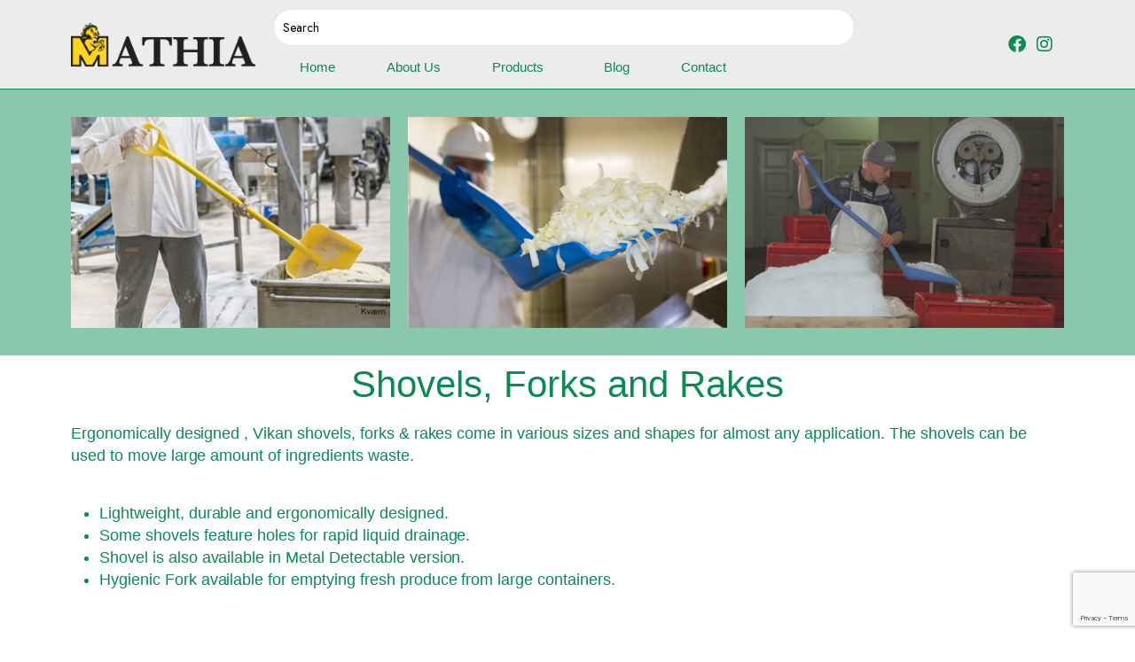

--- FILE ---
content_type: text/html; charset=UTF-8
request_url: https://mathiatrading.com/product-category/shovels-fork-rake/
body_size: 238783
content:
<!DOCTYPE html>
<html lang="en-US">
<head>
	<meta charset="UTF-8">
	<meta http-equiv="X-UA-Compatible" content="IE=edge">
	<meta name="viewport" content="width=device-width, initial-scale=1.0">

	<meta name='robots' content='index, follow, max-image-preview:large, max-snippet:-1, max-video-preview:-1' />

	<!-- This site is optimized with the Yoast SEO plugin v23.2 - https://yoast.com/wordpress/plugins/seo/ -->
	<title>Shovels, fork &amp; rake Archives - Mathia Trading &amp; General Cleaning Services</title>
	<link rel="canonical" href="https://mathiatrading.com/product-category/shovels-fork-rake/" />
	<link rel="next" href="https://mathiatrading.com/product-category/shovels-fork-rake/page/2/" />
	<meta property="og:locale" content="en_US" />
	<meta property="og:type" content="article" />
	<meta property="og:title" content="Shovels, fork &amp; rake Archives - Mathia Trading &amp; General Cleaning Services" />
	<meta property="og:url" content="https://mathiatrading.com/product-category/shovels-fork-rake/" />
	<meta property="og:site_name" content="Mathia Trading &amp; General Cleaning Services" />
	<meta name="twitter:card" content="summary_large_image" />
	<script type="application/ld+json" class="yoast-schema-graph">{"@context":"https://schema.org","@graph":[{"@type":"CollectionPage","@id":"https://mathiatrading.com/product-category/shovels-fork-rake/","url":"https://mathiatrading.com/product-category/shovels-fork-rake/","name":"Shovels, fork &amp; rake Archives - Mathia Trading &amp; General Cleaning Services","isPartOf":{"@id":"https://mathiatrading.com/#website"},"primaryImageOfPage":{"@id":"https://mathiatrading.com/product-category/shovels-fork-rake/#primaryimage"},"image":{"@id":"https://mathiatrading.com/product-category/shovels-fork-rake/#primaryimage"},"thumbnailUrl":"https://mathiatrading.com/wp-content/uploads/2019/10/56012_1.jpg","breadcrumb":{"@id":"https://mathiatrading.com/product-category/shovels-fork-rake/#breadcrumb"},"inLanguage":"en-US"},{"@type":"ImageObject","inLanguage":"en-US","@id":"https://mathiatrading.com/product-category/shovels-fork-rake/#primaryimage","url":"https://mathiatrading.com/wp-content/uploads/2019/10/56012_1.jpg","contentUrl":"https://mathiatrading.com/wp-content/uploads/2019/10/56012_1.jpg","width":1080,"height":1080},{"@type":"BreadcrumbList","@id":"https://mathiatrading.com/product-category/shovels-fork-rake/#breadcrumb","itemListElement":[{"@type":"ListItem","position":1,"name":"Home","item":"https://mathiatrading.com/"},{"@type":"ListItem","position":2,"name":"Shovels, fork &amp; rake"}]},{"@type":"WebSite","@id":"https://mathiatrading.com/#website","url":"https://mathiatrading.com/","name":"Mathia Trading and General Cleaning Services","description":"Pest Control, Sanitation, Disinfection and Air Sterilization","publisher":{"@id":"https://mathiatrading.com/#organization"},"potentialAction":[{"@type":"SearchAction","target":{"@type":"EntryPoint","urlTemplate":"https://mathiatrading.com/?s={search_term_string}"},"query-input":"required name=search_term_string"}],"inLanguage":"en-US"},{"@type":"Organization","@id":"https://mathiatrading.com/#organization","name":"Mathia Trading & General Cleaning Services","url":"https://mathiatrading.com/","logo":{"@type":"ImageObject","inLanguage":"en-US","@id":"https://mathiatrading.com/#/schema/logo/image/","url":"","contentUrl":"","caption":"Mathia Trading & General Cleaning Services"},"image":{"@id":"https://mathiatrading.com/#/schema/logo/image/"},"sameAs":["https://www.facebook.com/MathiaTrading/"]}]}</script>
	<!-- / Yoast SEO plugin. -->


<link rel='dns-prefetch' href='//www.googletagmanager.com' />
<link rel='dns-prefetch' href='//fonts.googleapis.com' />
<link rel="alternate" type="application/rss+xml" title="Mathia Trading &amp; General Cleaning Services &raquo; Feed" href="https://mathiatrading.com/feed/" />
<link rel="alternate" type="application/rss+xml" title="Mathia Trading &amp; General Cleaning Services &raquo; Comments Feed" href="https://mathiatrading.com/comments/feed/" />
<link rel="alternate" type="application/rss+xml" title="Mathia Trading &amp; General Cleaning Services &raquo; Shovels, fork &amp; rake Category Feed" href="https://mathiatrading.com/product-category/shovels-fork-rake/feed/" />
<script type="text/javascript">
/* <![CDATA[ */
window._wpemojiSettings = {"baseUrl":"https:\/\/s.w.org\/images\/core\/emoji\/15.0.3\/72x72\/","ext":".png","svgUrl":"https:\/\/s.w.org\/images\/core\/emoji\/15.0.3\/svg\/","svgExt":".svg","source":{"concatemoji":"https:\/\/mathiatrading.com\/wp-includes\/js\/wp-emoji-release.min.js?ver=6.5.7"}};
/*! This file is auto-generated */
!function(i,n){var o,s,e;function c(e){try{var t={supportTests:e,timestamp:(new Date).valueOf()};sessionStorage.setItem(o,JSON.stringify(t))}catch(e){}}function p(e,t,n){e.clearRect(0,0,e.canvas.width,e.canvas.height),e.fillText(t,0,0);var t=new Uint32Array(e.getImageData(0,0,e.canvas.width,e.canvas.height).data),r=(e.clearRect(0,0,e.canvas.width,e.canvas.height),e.fillText(n,0,0),new Uint32Array(e.getImageData(0,0,e.canvas.width,e.canvas.height).data));return t.every(function(e,t){return e===r[t]})}function u(e,t,n){switch(t){case"flag":return n(e,"\ud83c\udff3\ufe0f\u200d\u26a7\ufe0f","\ud83c\udff3\ufe0f\u200b\u26a7\ufe0f")?!1:!n(e,"\ud83c\uddfa\ud83c\uddf3","\ud83c\uddfa\u200b\ud83c\uddf3")&&!n(e,"\ud83c\udff4\udb40\udc67\udb40\udc62\udb40\udc65\udb40\udc6e\udb40\udc67\udb40\udc7f","\ud83c\udff4\u200b\udb40\udc67\u200b\udb40\udc62\u200b\udb40\udc65\u200b\udb40\udc6e\u200b\udb40\udc67\u200b\udb40\udc7f");case"emoji":return!n(e,"\ud83d\udc26\u200d\u2b1b","\ud83d\udc26\u200b\u2b1b")}return!1}function f(e,t,n){var r="undefined"!=typeof WorkerGlobalScope&&self instanceof WorkerGlobalScope?new OffscreenCanvas(300,150):i.createElement("canvas"),a=r.getContext("2d",{willReadFrequently:!0}),o=(a.textBaseline="top",a.font="600 32px Arial",{});return e.forEach(function(e){o[e]=t(a,e,n)}),o}function t(e){var t=i.createElement("script");t.src=e,t.defer=!0,i.head.appendChild(t)}"undefined"!=typeof Promise&&(o="wpEmojiSettingsSupports",s=["flag","emoji"],n.supports={everything:!0,everythingExceptFlag:!0},e=new Promise(function(e){i.addEventListener("DOMContentLoaded",e,{once:!0})}),new Promise(function(t){var n=function(){try{var e=JSON.parse(sessionStorage.getItem(o));if("object"==typeof e&&"number"==typeof e.timestamp&&(new Date).valueOf()<e.timestamp+604800&&"object"==typeof e.supportTests)return e.supportTests}catch(e){}return null}();if(!n){if("undefined"!=typeof Worker&&"undefined"!=typeof OffscreenCanvas&&"undefined"!=typeof URL&&URL.createObjectURL&&"undefined"!=typeof Blob)try{var e="postMessage("+f.toString()+"("+[JSON.stringify(s),u.toString(),p.toString()].join(",")+"));",r=new Blob([e],{type:"text/javascript"}),a=new Worker(URL.createObjectURL(r),{name:"wpTestEmojiSupports"});return void(a.onmessage=function(e){c(n=e.data),a.terminate(),t(n)})}catch(e){}c(n=f(s,u,p))}t(n)}).then(function(e){for(var t in e)n.supports[t]=e[t],n.supports.everything=n.supports.everything&&n.supports[t],"flag"!==t&&(n.supports.everythingExceptFlag=n.supports.everythingExceptFlag&&n.supports[t]);n.supports.everythingExceptFlag=n.supports.everythingExceptFlag&&!n.supports.flag,n.DOMReady=!1,n.readyCallback=function(){n.DOMReady=!0}}).then(function(){return e}).then(function(){var e;n.supports.everything||(n.readyCallback(),(e=n.source||{}).concatemoji?t(e.concatemoji):e.wpemoji&&e.twemoji&&(t(e.twemoji),t(e.wpemoji)))}))}((window,document),window._wpemojiSettings);
/* ]]> */
</script>
<link rel='stylesheet' id='variations-radio-buttons-for-woocommerce_tooltip-css' href='https://mathiatrading.com/wp-content/plugins/variations-radio-buttons-for-woocommerce/assets/css/tooltip.min.css?ver=1.1.19' type='text/css' media='all' />
<link rel='stylesheet' id='variations-radio-buttons-for-woocommerce-css' href='https://mathiatrading.com/wp-content/plugins/variations-radio-buttons-for-woocommerce/assets/css/VariationsRadioButtons.min.css?ver=1.1.19' type='text/css' media='all' />
<style id='variations-radio-buttons-for-woocommerce-inline-css-inline-css' type='text/css'>
.variations :nth-child(1) > .label { padding: 0 !important; }.variations :nth-child(1) > .label { display: block !important; }
.variations .value .pa_color.swatch { display: flex !important; flex-wrap: wrap !important; }
.variations .value .pa_color.swatch label { border-radius: 50% !important; }
.variations .value .pa_color.swatch label div.label { overflow: hidden; border-radius: 50% !important; }
.variations .value .pa_color.swatch label { width: 10px !important; }
.variations .value .pa_color.swatch label { height: 10px !important; }
.variations .value .pa_color.swatch label { text-align: center !important; }
.variations .value .pa_color.swatch label div.label { justify-content: center !important; }

</style>
<style id='wp-emoji-styles-inline-css' type='text/css'>

	img.wp-smiley, img.emoji {
		display: inline !important;
		border: none !important;
		box-shadow: none !important;
		height: 1em !important;
		width: 1em !important;
		margin: 0 0.07em !important;
		vertical-align: -0.1em !important;
		background: none !important;
		padding: 0 !important;
	}
</style>
<link rel='stylesheet' id='wp-block-library-css' href='https://mathiatrading.com/wp-includes/css/dist/block-library/style.min.css?ver=6.5.7' type='text/css' media='all' />
<link rel='stylesheet' id='yith-wcan-shortcodes-css' href='https://mathiatrading.com/wp-content/plugins/yith-woocommerce-ajax-navigation/assets/css/shortcodes.css?ver=5.3.0' type='text/css' media='all' />
<style id='yith-wcan-shortcodes-inline-css' type='text/css'>
:root{
	--yith-wcan-filters_colors_titles: #434343;
	--yith-wcan-filters_colors_background: #FFFFFF;
	--yith-wcan-filters_colors_accent: #A7144C;
	--yith-wcan-filters_colors_accent_r: 167;
	--yith-wcan-filters_colors_accent_g: 20;
	--yith-wcan-filters_colors_accent_b: 76;
	--yith-wcan-color_swatches_border_radius: 100%;
	--yith-wcan-color_swatches_size: 30px;
	--yith-wcan-labels_style_background: #FFFFFF;
	--yith-wcan-labels_style_background_hover: #A7144C;
	--yith-wcan-labels_style_background_active: #A7144C;
	--yith-wcan-labels_style_text: #434343;
	--yith-wcan-labels_style_text_hover: #FFFFFF;
	--yith-wcan-labels_style_text_active: #FFFFFF;
	--yith-wcan-anchors_style_text: #434343;
	--yith-wcan-anchors_style_text_hover: #A7144C;
	--yith-wcan-anchors_style_text_active: #A7144C;
}
</style>
<link rel='stylesheet' id='jet-engine-frontend-css' href='https://mathiatrading.com/wp-content/plugins/jet-engine/assets/css/frontend.css?ver=3.1.5' type='text/css' media='all' />
<style id='classic-theme-styles-inline-css' type='text/css'>
/*! This file is auto-generated */
.wp-block-button__link{color:#fff;background-color:#32373c;border-radius:9999px;box-shadow:none;text-decoration:none;padding:calc(.667em + 2px) calc(1.333em + 2px);font-size:1.125em}.wp-block-file__button{background:#32373c;color:#fff;text-decoration:none}
</style>
<style id='global-styles-inline-css' type='text/css'>
body{--wp--preset--color--black: #000000;--wp--preset--color--cyan-bluish-gray: #abb8c3;--wp--preset--color--white: #ffffff;--wp--preset--color--pale-pink: #f78da7;--wp--preset--color--vivid-red: #cf2e2e;--wp--preset--color--luminous-vivid-orange: #ff6900;--wp--preset--color--luminous-vivid-amber: #fcb900;--wp--preset--color--light-green-cyan: #7bdcb5;--wp--preset--color--vivid-green-cyan: #00d084;--wp--preset--color--pale-cyan-blue: #8ed1fc;--wp--preset--color--vivid-cyan-blue: #0693e3;--wp--preset--color--vivid-purple: #9b51e0;--wp--preset--gradient--vivid-cyan-blue-to-vivid-purple: linear-gradient(135deg,rgba(6,147,227,1) 0%,rgb(155,81,224) 100%);--wp--preset--gradient--light-green-cyan-to-vivid-green-cyan: linear-gradient(135deg,rgb(122,220,180) 0%,rgb(0,208,130) 100%);--wp--preset--gradient--luminous-vivid-amber-to-luminous-vivid-orange: linear-gradient(135deg,rgba(252,185,0,1) 0%,rgba(255,105,0,1) 100%);--wp--preset--gradient--luminous-vivid-orange-to-vivid-red: linear-gradient(135deg,rgba(255,105,0,1) 0%,rgb(207,46,46) 100%);--wp--preset--gradient--very-light-gray-to-cyan-bluish-gray: linear-gradient(135deg,rgb(238,238,238) 0%,rgb(169,184,195) 100%);--wp--preset--gradient--cool-to-warm-spectrum: linear-gradient(135deg,rgb(74,234,220) 0%,rgb(151,120,209) 20%,rgb(207,42,186) 40%,rgb(238,44,130) 60%,rgb(251,105,98) 80%,rgb(254,248,76) 100%);--wp--preset--gradient--blush-light-purple: linear-gradient(135deg,rgb(255,206,236) 0%,rgb(152,150,240) 100%);--wp--preset--gradient--blush-bordeaux: linear-gradient(135deg,rgb(254,205,165) 0%,rgb(254,45,45) 50%,rgb(107,0,62) 100%);--wp--preset--gradient--luminous-dusk: linear-gradient(135deg,rgb(255,203,112) 0%,rgb(199,81,192) 50%,rgb(65,88,208) 100%);--wp--preset--gradient--pale-ocean: linear-gradient(135deg,rgb(255,245,203) 0%,rgb(182,227,212) 50%,rgb(51,167,181) 100%);--wp--preset--gradient--electric-grass: linear-gradient(135deg,rgb(202,248,128) 0%,rgb(113,206,126) 100%);--wp--preset--gradient--midnight: linear-gradient(135deg,rgb(2,3,129) 0%,rgb(40,116,252) 100%);--wp--preset--font-size--small: 13px;--wp--preset--font-size--medium: 20px;--wp--preset--font-size--large: 36px;--wp--preset--font-size--x-large: 42px;--wp--preset--font-family--inter: "Inter", sans-serif;--wp--preset--font-family--cardo: Cardo;--wp--preset--spacing--20: 0.44rem;--wp--preset--spacing--30: 0.67rem;--wp--preset--spacing--40: 1rem;--wp--preset--spacing--50: 1.5rem;--wp--preset--spacing--60: 2.25rem;--wp--preset--spacing--70: 3.38rem;--wp--preset--spacing--80: 5.06rem;--wp--preset--shadow--natural: 6px 6px 9px rgba(0, 0, 0, 0.2);--wp--preset--shadow--deep: 12px 12px 50px rgba(0, 0, 0, 0.4);--wp--preset--shadow--sharp: 6px 6px 0px rgba(0, 0, 0, 0.2);--wp--preset--shadow--outlined: 6px 6px 0px -3px rgba(255, 255, 255, 1), 6px 6px rgba(0, 0, 0, 1);--wp--preset--shadow--crisp: 6px 6px 0px rgba(0, 0, 0, 1);}:where(.is-layout-flex){gap: 0.5em;}:where(.is-layout-grid){gap: 0.5em;}body .is-layout-flex{display: flex;}body .is-layout-flex{flex-wrap: wrap;align-items: center;}body .is-layout-flex > *{margin: 0;}body .is-layout-grid{display: grid;}body .is-layout-grid > *{margin: 0;}:where(.wp-block-columns.is-layout-flex){gap: 2em;}:where(.wp-block-columns.is-layout-grid){gap: 2em;}:where(.wp-block-post-template.is-layout-flex){gap: 1.25em;}:where(.wp-block-post-template.is-layout-grid){gap: 1.25em;}.has-black-color{color: var(--wp--preset--color--black) !important;}.has-cyan-bluish-gray-color{color: var(--wp--preset--color--cyan-bluish-gray) !important;}.has-white-color{color: var(--wp--preset--color--white) !important;}.has-pale-pink-color{color: var(--wp--preset--color--pale-pink) !important;}.has-vivid-red-color{color: var(--wp--preset--color--vivid-red) !important;}.has-luminous-vivid-orange-color{color: var(--wp--preset--color--luminous-vivid-orange) !important;}.has-luminous-vivid-amber-color{color: var(--wp--preset--color--luminous-vivid-amber) !important;}.has-light-green-cyan-color{color: var(--wp--preset--color--light-green-cyan) !important;}.has-vivid-green-cyan-color{color: var(--wp--preset--color--vivid-green-cyan) !important;}.has-pale-cyan-blue-color{color: var(--wp--preset--color--pale-cyan-blue) !important;}.has-vivid-cyan-blue-color{color: var(--wp--preset--color--vivid-cyan-blue) !important;}.has-vivid-purple-color{color: var(--wp--preset--color--vivid-purple) !important;}.has-black-background-color{background-color: var(--wp--preset--color--black) !important;}.has-cyan-bluish-gray-background-color{background-color: var(--wp--preset--color--cyan-bluish-gray) !important;}.has-white-background-color{background-color: var(--wp--preset--color--white) !important;}.has-pale-pink-background-color{background-color: var(--wp--preset--color--pale-pink) !important;}.has-vivid-red-background-color{background-color: var(--wp--preset--color--vivid-red) !important;}.has-luminous-vivid-orange-background-color{background-color: var(--wp--preset--color--luminous-vivid-orange) !important;}.has-luminous-vivid-amber-background-color{background-color: var(--wp--preset--color--luminous-vivid-amber) !important;}.has-light-green-cyan-background-color{background-color: var(--wp--preset--color--light-green-cyan) !important;}.has-vivid-green-cyan-background-color{background-color: var(--wp--preset--color--vivid-green-cyan) !important;}.has-pale-cyan-blue-background-color{background-color: var(--wp--preset--color--pale-cyan-blue) !important;}.has-vivid-cyan-blue-background-color{background-color: var(--wp--preset--color--vivid-cyan-blue) !important;}.has-vivid-purple-background-color{background-color: var(--wp--preset--color--vivid-purple) !important;}.has-black-border-color{border-color: var(--wp--preset--color--black) !important;}.has-cyan-bluish-gray-border-color{border-color: var(--wp--preset--color--cyan-bluish-gray) !important;}.has-white-border-color{border-color: var(--wp--preset--color--white) !important;}.has-pale-pink-border-color{border-color: var(--wp--preset--color--pale-pink) !important;}.has-vivid-red-border-color{border-color: var(--wp--preset--color--vivid-red) !important;}.has-luminous-vivid-orange-border-color{border-color: var(--wp--preset--color--luminous-vivid-orange) !important;}.has-luminous-vivid-amber-border-color{border-color: var(--wp--preset--color--luminous-vivid-amber) !important;}.has-light-green-cyan-border-color{border-color: var(--wp--preset--color--light-green-cyan) !important;}.has-vivid-green-cyan-border-color{border-color: var(--wp--preset--color--vivid-green-cyan) !important;}.has-pale-cyan-blue-border-color{border-color: var(--wp--preset--color--pale-cyan-blue) !important;}.has-vivid-cyan-blue-border-color{border-color: var(--wp--preset--color--vivid-cyan-blue) !important;}.has-vivid-purple-border-color{border-color: var(--wp--preset--color--vivid-purple) !important;}.has-vivid-cyan-blue-to-vivid-purple-gradient-background{background: var(--wp--preset--gradient--vivid-cyan-blue-to-vivid-purple) !important;}.has-light-green-cyan-to-vivid-green-cyan-gradient-background{background: var(--wp--preset--gradient--light-green-cyan-to-vivid-green-cyan) !important;}.has-luminous-vivid-amber-to-luminous-vivid-orange-gradient-background{background: var(--wp--preset--gradient--luminous-vivid-amber-to-luminous-vivid-orange) !important;}.has-luminous-vivid-orange-to-vivid-red-gradient-background{background: var(--wp--preset--gradient--luminous-vivid-orange-to-vivid-red) !important;}.has-very-light-gray-to-cyan-bluish-gray-gradient-background{background: var(--wp--preset--gradient--very-light-gray-to-cyan-bluish-gray) !important;}.has-cool-to-warm-spectrum-gradient-background{background: var(--wp--preset--gradient--cool-to-warm-spectrum) !important;}.has-blush-light-purple-gradient-background{background: var(--wp--preset--gradient--blush-light-purple) !important;}.has-blush-bordeaux-gradient-background{background: var(--wp--preset--gradient--blush-bordeaux) !important;}.has-luminous-dusk-gradient-background{background: var(--wp--preset--gradient--luminous-dusk) !important;}.has-pale-ocean-gradient-background{background: var(--wp--preset--gradient--pale-ocean) !important;}.has-electric-grass-gradient-background{background: var(--wp--preset--gradient--electric-grass) !important;}.has-midnight-gradient-background{background: var(--wp--preset--gradient--midnight) !important;}.has-small-font-size{font-size: var(--wp--preset--font-size--small) !important;}.has-medium-font-size{font-size: var(--wp--preset--font-size--medium) !important;}.has-large-font-size{font-size: var(--wp--preset--font-size--large) !important;}.has-x-large-font-size{font-size: var(--wp--preset--font-size--x-large) !important;}
.wp-block-navigation a:where(:not(.wp-element-button)){color: inherit;}
:where(.wp-block-post-template.is-layout-flex){gap: 1.25em;}:where(.wp-block-post-template.is-layout-grid){gap: 1.25em;}
:where(.wp-block-columns.is-layout-flex){gap: 2em;}:where(.wp-block-columns.is-layout-grid){gap: 2em;}
.wp-block-pullquote{font-size: 1.5em;line-height: 1.6;}
</style>
<link rel='stylesheet' id='contact-form-7-css' href='https://mathiatrading.com/wp-content/plugins/contact-form-7/includes/css/styles.css?ver=5.9.8' type='text/css' media='all' />
<link rel='stylesheet' id='htslider-widgets-css' href='https://mathiatrading.com/wp-content/plugins/ht-slider-for-elementor/assets/css/ht-slider-widgets.css?ver=1.5.6' type='text/css' media='all' />
<link rel='stylesheet' id='woo-related-products-css' href='https://mathiatrading.com/wp-content/plugins/woo-related-products-refresh-on-reload/public/css/woo-related-products-public.css?ver=1.0.0' type='text/css' media='all' />
<style id='woocommerce-inline-inline-css' type='text/css'>
.woocommerce form .form-row .required { visibility: visible; }
</style>
<link rel='stylesheet' id='wcz-frontend-css' href='https://mathiatrading.com/wp-content/plugins/woocustomizer/assets/css/frontend.css?ver=2.5.6' type='text/css' media='all' />
<link rel='stylesheet' id='klbtheme-swatches-css' href='https://mathiatrading.com/wp-content/plugins/furnob-core/woocommerce-filter/swatches/css/swatches.css?ver=6.5.7' type='text/css' media='all' />
<link rel='stylesheet' id='furnob-ajax-search-css' href='https://mathiatrading.com/wp-content/plugins/furnob-core/woocommerce-filter/ajax-search/css/ajax-search.css?ver=1.0' type='text/css' media='all' />
<link rel='stylesheet' id='megamenu-css' href='https://mathiatrading.com/wp-content/uploads/maxmegamenu/style.css?ver=d64543' type='text/css' media='all' />
<link rel='stylesheet' id='dashicons-css' href='https://mathiatrading.com/wp-includes/css/dashicons.min.css?ver=6.5.7' type='text/css' media='all' />
<style id='dashicons-inline-css' type='text/css'>
[data-font="Dashicons"]:before {font-family: 'Dashicons' !important;content: attr(data-icon) !important;speak: none !important;font-weight: normal !important;font-variant: normal !important;text-transform: none !important;line-height: 1 !important;font-style: normal !important;-webkit-font-smoothing: antialiased !important;-moz-osx-font-smoothing: grayscale !important;}
</style>
<link rel='stylesheet' id='woo-variation-gallery-slider-css' href='https://mathiatrading.com/wp-content/plugins/woo-variation-gallery/assets/css/slick.min.css?ver=1.8.1' type='text/css' media='all' />
<link rel='stylesheet' id='woo-variation-gallery-css' href='https://mathiatrading.com/wp-content/plugins/woo-variation-gallery/assets/css/frontend.min.css?ver=1729751994' type='text/css' media='all' />
<style id='woo-variation-gallery-inline-css' type='text/css'>
:root {--wvg-thumbnail-item: 4;--wvg-thumbnail-item-gap: 0px;--wvg-single-image-size: 600px;--wvg-gallery-width: 100%;--wvg-gallery-margin: 30px;}/* Default Width */.woo-variation-product-gallery {max-width: 100% !important;width: 100%;}/* Medium Devices, Desktops *//* Small Devices, Tablets */@media only screen and (max-width: 768px) {.woo-variation-product-gallery {width: 720px;max-width: 100% !important;}}/* Extra Small Devices, Phones */@media only screen and (max-width: 480px) {.woo-variation-product-gallery {width: 320px;max-width: 100% !important;}}
</style>
<link rel='stylesheet' id='woo-variation-swatches-css' href='https://mathiatrading.com/wp-content/plugins/woo-variation-swatches/assets/css/frontend.min.css?ver=1729751996' type='text/css' media='all' />
<style id='woo-variation-swatches-inline-css' type='text/css'>
:root {
--wvs-tick:url("data:image/svg+xml;utf8,%3Csvg filter='drop-shadow(0px 0px 2px rgb(0 0 0 / .8))' xmlns='http://www.w3.org/2000/svg'  viewBox='0 0 30 30'%3E%3Cpath fill='none' stroke='%23ffffff' stroke-linecap='round' stroke-linejoin='round' stroke-width='4' d='M4 16L11 23 27 7'/%3E%3C/svg%3E");

--wvs-cross:url("data:image/svg+xml;utf8,%3Csvg filter='drop-shadow(0px 0px 5px rgb(255 255 255 / .6))' xmlns='http://www.w3.org/2000/svg' width='72px' height='72px' viewBox='0 0 24 24'%3E%3Cpath fill='none' stroke='%23ff0000' stroke-linecap='round' stroke-width='0.6' d='M5 5L19 19M19 5L5 19'/%3E%3C/svg%3E");
--wvs-single-product-item-width:25px;
--wvs-single-product-item-height:25px;
--wvs-single-product-item-font-size:16px}
</style>
<link rel='stylesheet' id='dgwt-wcas-style-css' href='https://mathiatrading.com/wp-content/plugins/ajax-search-for-woocommerce/assets/css/style.min.css?ver=1.28.1' type='text/css' media='all' />
<link rel='stylesheet' id='bootstrap-css' href='https://mathiatrading.com/wp-content/themes/furnob/assets/css/bootstrap.min.css?ver=1.0' type='text/css' media='all' />
<link rel='stylesheet' id='furnob-base-css' href='https://mathiatrading.com/wp-content/themes/furnob/assets/css/base.css?ver=1.0' type='text/css' media='all' />
<link rel='stylesheet' id='furnob-font-jost-css' href='//fonts.googleapis.com/css2?family=Jost:ital,wght@0,100;0,200;0,300;0,400;0,500;0,600;0,700;0,800;0,900;1,100;1,200;1,300;1,400;1,500;1,600;1,700;1,800;1,900&#038;subset=latin,latin-ext' type='text/css' media='all' />
<link rel='stylesheet' id='furnob-style-css' href='https://mathiatrading.com/wp-content/themes/furnob-child/style.css?ver=6.5.7' type='text/css' media='all' />
<link rel='stylesheet' id='jet-fb-advanced-choices-css' href='https://mathiatrading.com/wp-content/plugins/jetformbuilder/modules/advanced-choices/assets-build/css/main.css?ver=3.2.3' type='text/css' media='all' />
<link rel='stylesheet' id='jet-fb-wysiwyg-css' href='https://mathiatrading.com/wp-content/plugins/jetformbuilder/modules/wysiwyg/assets/build/wysiwyg.css?ver=3.2.3' type='text/css' media='all' />
<link rel='stylesheet' id='jetwoo-widgets-for-elementor-css' href='https://mathiatrading.com/wp-content/plugins/jetwoo-widgets-for-elementor/assets/css/jet-woo-widgets.css?ver=1.1.8' type='text/css' media='all' />
<style id='jetwoo-widgets-for-elementor-inline-css' type='text/css'>
@font-face {
			font-family: "WooCommerce";
			src: url("https://mathiatrading.com/wp-content/plugins/woocommerce/assets/fonts/WooCommerce.eot");
			src: url("https://mathiatrading.com/wp-content/plugins/woocommerce/assets/fonts/WooCommerce.eot?#iefix") format("embedded-opentype"),
				url("https://mathiatrading.com/wp-content/plugins/woocommerce/assets/fonts/WooCommerce.woff") format("woff"),
				url("https://mathiatrading.com/wp-content/plugins/woocommerce/assets/fonts/WooCommerce.ttf") format("truetype"),
				url("https://mathiatrading.com/wp-content/plugins/woocommerce/assets/fonts/WooCommerce.svg#WooCommerce") format("svg");
			font-weight: normal;
			font-style: normal;
			}
</style>
<link rel='stylesheet' id='elementor-icons-css' href='https://mathiatrading.com/wp-content/plugins/elementor/assets/lib/eicons/css/elementor-icons.min.css?ver=5.30.0' type='text/css' media='all' />
<link rel='stylesheet' id='elementor-frontend-css' href='https://mathiatrading.com/wp-content/plugins/elementor/assets/css/frontend-lite.min.css?ver=3.23.1' type='text/css' media='all' />
<link rel='stylesheet' id='swiper-css' href='https://mathiatrading.com/wp-content/plugins/elementor/assets/lib/swiper/v8/css/swiper.min.css?ver=8.4.5' type='text/css' media='all' />
<link rel='stylesheet' id='elementor-post-8988-css' href='https://mathiatrading.com/wp-content/uploads/elementor/css/post-8988.css?ver=1729752037' type='text/css' media='all' />
<link rel='stylesheet' id='elementor-pro-css' href='https://mathiatrading.com/wp-content/plugins/elementor-pro/assets/css/frontend-lite.min.css?ver=3.23.0' type='text/css' media='all' />
<link rel='stylesheet' id='ooohboi-steroids-styles-css' href='https://mathiatrading.com/wp-content/plugins/ooohboi-steroids-for-elementor/assets/css/main.css?ver=2.1.626082023' type='text/css' media='all' />
<link rel='stylesheet' id='elementor-global-css' href='https://mathiatrading.com/wp-content/uploads/elementor/css/global.css?ver=1729752039' type='text/css' media='all' />
<link rel='stylesheet' id='elementor-post-9312-css' href='https://mathiatrading.com/wp-content/uploads/elementor/css/post-9312.css?ver=1729752039' type='text/css' media='all' />
<link rel='stylesheet' id='elementor-post-9400-css' href='https://mathiatrading.com/wp-content/uploads/elementor/css/post-9400.css?ver=1754972295' type='text/css' media='all' />
<link rel='stylesheet' id='elementor-post-10927-css' href='https://mathiatrading.com/wp-content/uploads/elementor/css/post-10927.css?ver=1729792380' type='text/css' media='all' />
<link rel='stylesheet' id='recent-posts-widget-with-thumbnails-public-style-css' href='https://mathiatrading.com/wp-content/plugins/recent-posts-widget-with-thumbnails/public.css?ver=7.1.1' type='text/css' media='all' />
<link rel='stylesheet' id='slb_core-css' href='https://mathiatrading.com/wp-content/plugins/simple-lightbox/client/css/app.css?ver=2.9.3' type='text/css' media='all' />
<link rel='stylesheet' id='thwepof-public-style-css' href='https://mathiatrading.com/wp-content/plugins/woo-extra-product-options/public/assets/css/thwepof-public.min.css?ver=6.5.7' type='text/css' media='all' />
<link rel='stylesheet' id='jquery-ui-style-css' href='https://mathiatrading.com/wp-content/plugins/woo-extra-product-options/public/assets/css/jquery-ui/jquery-ui.css?ver=6.5.7' type='text/css' media='all' />
<style id='wcz-customizer-custom-css-inline-css' type='text/css'>
body.woocommerce form.woocommerce-ordering{display:none !important;}body.woocommerce p.woocommerce-result-count{display:none !important;}body.tax-product_cat .woocommerce-breadcrumb,
				body.tax-product_tag .woocommerce-breadcrumb{display:none !important;}body.tax-product_cat header.woocommerce-products-header,
				body.tax-product_tag header.woocommerce-products-header{display:none !important;}body.wcz-btns.wcz-woocommerce ul.products li.product a.button,
					body.wcz-btns.wcz-woocommerce .related.products ul.products li.product a.button,
                    body.wcz-btns.wcz-woocommerce.single-product div.product form.cart .button,
                    body.wcz-btns.wcz-woocommerce.wcz-wooblocks ul.wc-block-grid__products li.wc-block-grid__product .add_to_cart_button{font-size:10px;}body.single-product.wcz-woocommerce div.product .product_title{font-size:30px !important;}
</style>
<link rel='stylesheet' id='parent-style-css' href='https://mathiatrading.com/wp-content/themes/furnob/style.css?ver=6.5.7' type='text/css' media='all' />
<link rel='stylesheet' id='furnob-child-style-css' href='https://mathiatrading.com/wp-content/themes/furnob-child/style.css?ver=1.2.2' type='text/css' media='all' />
<link rel='stylesheet' id='jquery-chosen-css' href='https://mathiatrading.com/wp-content/plugins/jet-search/assets/lib/chosen/chosen.min.css?ver=1.8.7' type='text/css' media='all' />
<link rel='stylesheet' id='jet-search-css' href='https://mathiatrading.com/wp-content/plugins/jet-search/assets/css/jet-search.css?ver=3.0.3' type='text/css' media='all' />
<link rel='stylesheet' id='google-fonts-1-css' href='https://fonts.googleapis.com/css?family=Roboto%3A100%2C100italic%2C200%2C200italic%2C300%2C300italic%2C400%2C400italic%2C500%2C500italic%2C600%2C600italic%2C700%2C700italic%2C800%2C800italic%2C900%2C900italic%7CRoboto+Slab%3A100%2C100italic%2C200%2C200italic%2C300%2C300italic%2C400%2C400italic%2C500%2C500italic%2C600%2C600italic%2C700%2C700italic%2C800%2C800italic%2C900%2C900italic&#038;display=swap&#038;ver=6.5.7' type='text/css' media='all' />
<link rel='stylesheet' id='elementor-icons-shared-0-css' href='https://mathiatrading.com/wp-content/plugins/elementor/assets/lib/font-awesome/css/fontawesome.min.css?ver=5.15.3' type='text/css' media='all' />
<link rel='stylesheet' id='elementor-icons-fa-regular-css' href='https://mathiatrading.com/wp-content/plugins/elementor/assets/lib/font-awesome/css/regular.min.css?ver=5.15.3' type='text/css' media='all' />
<link rel='stylesheet' id='elementor-icons-fa-brands-css' href='https://mathiatrading.com/wp-content/plugins/elementor/assets/lib/font-awesome/css/brands.min.css?ver=5.15.3' type='text/css' media='all' />
<link rel='stylesheet' id='elementor-icons-fa-solid-css' href='https://mathiatrading.com/wp-content/plugins/elementor/assets/lib/font-awesome/css/solid.min.css?ver=5.15.3' type='text/css' media='all' />
<link rel="preconnect" href="https://fonts.gstatic.com/" crossorigin><script type="text/template" id="tmpl-variation-template">
	<div class="woocommerce-variation-description">{{{ data.variation.variation_description }}}</div>
	<div class="woocommerce-variation-price">{{{ data.variation.price_html }}}</div>
	<div class="woocommerce-variation-availability">{{{ data.variation.availability_html }}}</div>
</script>
<script type="text/template" id="tmpl-unavailable-variation-template">
	<p>Sorry, this product is unavailable. Please choose a different combination.</p>
</script>
<script type="text/javascript" src="https://mathiatrading.com/wp-includes/js/jquery/jquery.min.js?ver=3.7.1" id="jquery-core-js"></script>
<script type="text/javascript" src="https://mathiatrading.com/wp-includes/js/jquery/jquery-migrate.min.js?ver=3.4.1" id="jquery-migrate-js"></script>
<script type="text/javascript" src="https://mathiatrading.com/wp-includes/js/jquery/ui/core.min.js?ver=1.13.2" id="jquery-ui-core-js"></script>
<script type="text/javascript" src="https://mathiatrading.com/wp-includes/js/jquery/ui/tooltip.min.js?ver=1.13.2" id="jquery-ui-tooltip-js"></script>
<script type="text/javascript" src="https://mathiatrading.com/wp-content/plugins/variations-radio-buttons-for-woocommerce/assets/js/tooltip.min.js?ver=1.1.19" id="variations-radio-buttons-for-woocommerce_tooltip-js"></script>
<script type="text/javascript" src="https://mathiatrading.com/wp-includes/js/underscore.min.js?ver=1.13.4" id="underscore-js"></script>
<script type="text/javascript" id="wp-util-js-extra">
/* <![CDATA[ */
var _wpUtilSettings = {"ajax":{"url":"\/wp-admin\/admin-ajax.php"}};
/* ]]> */
</script>
<script type="text/javascript" src="https://mathiatrading.com/wp-includes/js/wp-util.min.js?ver=6.5.7" id="wp-util-js"></script>
<script type="text/javascript" src="https://mathiatrading.com/wp-content/plugins/woocommerce/assets/js/jquery-blockui/jquery.blockUI.min.js?ver=2.7.0-wc.9.1.2" id="jquery-blockui-js" data-wp-strategy="defer"></script>
<script type="text/javascript" id="wc-add-to-cart-variation-js-extra">
/* <![CDATA[ */
var wc_add_to_cart_variation_params = {"wc_ajax_url":"\/?wc-ajax=%%endpoint%%","i18n_no_matching_variations_text":"Sorry, no products matched your selection. Please choose a different combination.","i18n_make_a_selection_text":"Please select some product options before adding this product to your cart.","i18n_unavailable_text":"Sorry, this product is unavailable. Please choose a different combination."};
/* ]]> */
</script>
<script type="text/javascript" src="https://mathiatrading.com/wp-content/plugins/woocommerce/assets/js/frontend/add-to-cart-variation.min.js?ver=9.1.2" id="wc-add-to-cart-variation-js" data-wp-strategy="defer"></script>
<script type="text/javascript" src="https://mathiatrading.com/wp-content/plugins/variations-radio-buttons-for-woocommerce/assets/js/VariationsRadioButtons.min.js?ver=1.1.19" id="variations-radio-buttons-for-woocommerce-js"></script>
<script type="text/javascript" src="https://mathiatrading.com/wp-includes/js/imagesloaded.min.js?ver=6.5.7" id="imagesLoaded-js"></script>
<script type="text/javascript" src="https://mathiatrading.com/wp-content/plugins/sticky-menu-or-anything-on-scroll/assets/js/jq-sticky-anything.min.js?ver=2.1.1" id="stickyAnythingLib-js"></script>
<script type="text/javascript" src="https://mathiatrading.com/wp-content/plugins/woocommerce/assets/js/js-cookie/js.cookie.min.js?ver=2.1.4-wc.9.1.2" id="js-cookie-js" defer="defer" data-wp-strategy="defer"></script>
<script type="text/javascript" id="woocommerce-js-extra">
/* <![CDATA[ */
var woocommerce_params = {"ajax_url":"\/wp-admin\/admin-ajax.php","wc_ajax_url":"\/?wc-ajax=%%endpoint%%"};
/* ]]> */
</script>
<script type="text/javascript" src="https://mathiatrading.com/wp-content/plugins/woocommerce/assets/js/frontend/woocommerce.min.js?ver=9.1.2" id="woocommerce-js" defer="defer" data-wp-strategy="defer"></script>
<script type="text/javascript" id="furnob-ajax-search-js-extra">
/* <![CDATA[ */
var furnobsearch = {"ajaxurl":"https:\/\/mathiatrading.com\/wp-admin\/admin-ajax.php"};
/* ]]> */
</script>
<script type="text/javascript" src="https://mathiatrading.com/wp-content/plugins/furnob-core/woocommerce-filter/ajax-search/js/ajax-search.js?ver=1.0" id="furnob-ajax-search-js"></script>
<script type="text/javascript" src="https://mathiatrading.com/wp-content/themes/furnob/includes/pjax/js/helpers.js?ver=1.0" id="pjax-helpers-js"></script>
<script type="text/javascript" src="https://mathiatrading.com/wp-content/plugins/elementor-pro/assets/js/page-transitions.min.js?ver=3.23.0" id="page-transitions-js"></script>

<!-- Google tag (gtag.js) snippet added by Site Kit -->
<!-- Google Analytics snippet added by Site Kit -->
<script type="text/javascript" src="https://www.googletagmanager.com/gtag/js?id=GT-PL9QW8W" id="google_gtagjs-js" async></script>
<script type="text/javascript" id="google_gtagjs-js-after">
/* <![CDATA[ */
window.dataLayer = window.dataLayer || [];function gtag(){dataLayer.push(arguments);}
gtag("set","linker",{"domains":["mathiatrading.com"]});
gtag("js", new Date());
gtag("set", "developer_id.dZTNiMT", true);
gtag("config", "GT-PL9QW8W");
/* ]]> */
</script>
<link rel="https://api.w.org/" href="https://mathiatrading.com/wp-json/" /><link rel="alternate" type="application/json" href="https://mathiatrading.com/wp-json/wp/v2/product_cat/27" /><link rel="EditURI" type="application/rsd+xml" title="RSD" href="https://mathiatrading.com/xmlrpc.php?rsd" />
<meta name="generator" content="WordPress 6.5.7" />
<meta name="generator" content="WooCommerce 9.1.2" />
<meta name="generator" content="Site Kit by Google 1.168.0" />
<style type="text/css">





:root {
    --color-primary: #098b53;
}

:root {
    --color-secondary: #ffdb00;
}


:root {
    --color-success-dark: #098b53;
}






.site-header.header-type1 .header-top  {
	background-color: ;
	border-bottom-color: ;
}

.header-type1 .header-message p{
	color: ;
}

.header-type1 .header-message p a{
	color: ;
}

.header-type1 .header-top .site-nav a{
	color: ;
}

.header-type1 .header-top .site-nav a:hover{
	color: ;
}

.header-type1 .header-main , .header-type1 .header-mobile {
	background-color: ;
	color: ;
}

.site-header.header-type1 .site-nav.large .sub-menu li a{
	color: ;
}

.site-header.header-type1 .header-main .site-nav a:hover , .site-header.header-type1 .site-nav.large .sub-menu li a:hover{
	color: ;
}

.site-header.header-type1 .site-nav.large .menu > li.mega-menu > .sub-menu > li.menu-item-has-children > a{
	color: ;
}

.site-header.header-type2 .header-notification{
	background-color: ;
	color: ;
}

.header-type2 .header-notification .countdown .count-item{
	background-color: ;
	color: ;
}

.header-type2 .header-main , .header-type2 .header-mobile{
	background-color: ;
	color: ;
}

.header-type2 .header-row.border-full{
	border-bottom-color: ;
}

.header-type2 .header-nav{
	background-color: ;
}

.header-type2 .header-nav , .site-header.header-type2 .site-nav.large .sub-menu li a{
	color: ;
}

.header-type2 .site-nav.large .menu > li > a:hover , .site-header.header-type2 .site-nav.large .sub-menu li a:hover{
	color: ;
}

.site-header.header-type2 .site-nav.large .menu>li.mega-menu>.sub-menu>li.menu-item-has-children>a{
	color: ;
}

.site-header.header-type3 .header-top  {
	background-color: ;
	border-bottom-color: ;
}

.header-type3 .header-message p{
	color: ;
}

.header-type3 .header-message p a{
	color: ;
}

.header-type3 .header-top .site-nav a{
	color: ;
}

.header-type3 .header-top .site-nav a:hover{
	color: ;
}

.header-type3 .header-notification{
	background-color: ;
	color: ;
}

.header-type3 .header-notification p:hover{
	color: ;
}

.header-type3 .header-main , .header-type3 .header-mobile{
	background-color: ;
}

.header-type3 .header-main , .header-type3 .site-nav.large .sub-menu li a , .header-type3 .header-mobile{
	color: ;
}

.header-type3 .site-nav.large .menu>li>a:hover , .header-type3 .site-nav.large .sub-menu li a:hover{
	color: ;
}

.header-type3 .site-nav.large .menu>li.mega-menu>.sub-menu>li.menu-item-has-children>a{
	color: ;
}


.site-header.header-type4 .header-top  {
	background-color: ;
	border-bottom-color: ;
}

.header-type4 .header-message p{
	color: ;
}

.header-type4 .header-message p a{
	color: ;
}

.header-type4 .header-top .site-nav a{
	color: ;
}

.header-type4 .header-top .site-nav a:hover{
	color: ;
}

.site-header.header-type4 .header-notification{
	background-color: ;
	color: ;
}

.site-header.header-type4 .header-notification p:hover{
	color: ;
}

.site-header.header-type4 .header-main , .header-type4 .header-mobile{
	background-color: ;
}

.site-header.header-type4 .header-main , .site-header.header-type4 .site-nav.large .sub-menu li a , .header-type4 .header-mobile {
	color: ;
}

.header-type4 .site-nav.large .menu>li>a:hover , .header-type4 .site-nav.large .sub-menu li a:hover{
	color: ;
}

.header-type4 .site-nav.large .menu>li.mega-menu>.sub-menu>li.menu-item-has-children>a{
	color: ;
}

.site-header.header-type5 .header-notification{
	background-color: ;
	color: ;
}

.header-type5 .header-notification .countdown .count-item{
	background-color: ;
	color: ;
}

.header-type5 .header-main , .header-type5 .header-mobile{
	background-color: ;
	color: ;
}

.header-type5 .header-row.border-container .header-wrapper{
	border-bottom-color: ;
}

.header-type5 .header-nav{
	background-color: ;
}

.header-type5 .header-nav , .site-header.header-type5 .site-nav.large .sub-menu li a{
	color: ;
}

.header-type5 .site-nav.large .menu > li > a:hover , .site-header.header-type5 .site-nav.large .sub-menu li a:hover{
	color: ;
}

.site-header.header-type5 .site-nav.large .menu>li.mega-menu>.sub-menu>li.menu-item-has-children>a{
	color: ;
}

.site-offcanvas{
	background-color: ;
	color: ;
}

.site-offcanvas .site-offcanvas-header{
	border-bottom-color: ;
}

.site-offcanvas .site-offcanvas-footer{
	background-color: ;
}

.site-offcanvas .site-copyright p{
	color: ;
}

.mobile-bottom-menu{
	background-color: ;
}

.mobile-bottom-menu .mobile-menu ul li a i {
	color: ;
}

.mobile-bottom-menu .mobile-menu ul li a span {
	color: ;
}

.site-departments>a{
	background-color: ;
	color: ;
}

.site-departments .dropdown-menu {
	background-color: ;
	color: ;
}

.site-departments .departments-menu > ul li a:hover , .site-departments .departments-menu>ul li.menu-item-has-children:hover>a ,
.site-departments .departments-menu>ul .sub-menu li a:hover{
	color: ;
}

.site-departments .departments-menu>ul>li.separator{
	border-top-color: ;
}

.site-footer .footer-iconboxes .iconbox .icon{
	color: ;
}

.site-footer .footer-iconboxes .iconbox .detail .entry-title{
	color: ;
}

.site-footer .footer-iconboxes .iconbox .detail .entry-description{
	color: ;
}

.site-footer .footer-row.custom-color.gray{
	background-color: ;
}

.site-footer .footer-newsletter .newsletter-content .entry-title{
	color: ;
}

.site-footer .footer-newsletter .newsletter-content .entry-subtitle{
	color: ;
}

.site-footer .footer-newsletter .newsletter-content .entry-description p{
	color: ;
}

.site-footer .footer-extra{
	background-color: ;
}

.site-footer .footer-extra p strong{
	color: ;
}

.site-footer .footer-extra p{
	color: ;
}

.site-footer .footer-widgets {
	background-color: ;
}

.site-footer .footer-widgets.bordered .footer-row-inner{
	border-top-color: ;
}

.site-footer .widget .widget-title{
	color: ;
}

.site-footer .widget p , .site-footer .widget .menu li a{
	color: ;
}

.site-footer .footer-copyright{
	background-color: ;
}

.site-footer .footer-copyright.bordered .footer-row-inner{
	border-top-color: ;
}

.site-footer .footer-copyright .site-copyright p{
	color: ;
}

.site-footer .footer-copyright .site-cards ul li a{
	color: ;
}

.site-footer .footer-copyright .site-menu .menu li a{
	color: ;
}


.single-product .single-details .product_title{
	color: ;
}

.single-product .single-thumbnails .flex-control-thumbs img.flex-active{
	border-color: ;
}

.single-product .single-details .product-stock.in-stock{
	background-color: ;
	color: ;
}

.single-product .single-details .product-stock.out-of-stock{
	background-color: ;
	color: ;
}

.single-product .single-details .woocommerce-product-details__short-description,
.single-product .woocommerce-tabs .woocommerce-Tabs-panel--description{
	color: ;
}

.single-product .single-details .price ins{
	color: ;
}

.single-product .single-details .price del{
	color: ;
}

.single-product .single-details .single_add_to_cart_button,
.single-product p.form-submit input#submit{
	background-color: ;
	border-color: ;
	color: ;
}

.single-product .single-details .extra-options a{
	color: ;
	border-right-color: ;
}

.single-product .single-details .product-meta.bottom > * > span:not(.sku){
	color: ;
}

.single-product .single-details .product-meta.bottom > * .sku,
.single-product .single-details .product-meta.bottom > * a{
	color: ;
}

.single-product .site-content{
	background-color: ;
}

.single-product .woocommerce-tabs .wc-tabs li.active a,
.single-product section.related.products h2,
.single-product section.recently-viewed h2{
	color: ;
}

.maintenance-mode-wrapper h2.entry-title{
	color: ;
}

.maintenance-mode-wrapper h1.entry-sub{
	color: ;
}

body#error-page .maintenance-content .entry-description{
	color: ;
}
</style>
		<style>
			.dgwt-wcas-ico-magnifier,.dgwt-wcas-ico-magnifier-handler{max-width:20px}.dgwt-wcas-search-wrapp{max-width:600px}		</style>
			<noscript><style>.woocommerce-product-gallery{ opacity: 1 !important; }</style></noscript>
	<meta name="generator" content="Elementor 3.23.1; features: e_optimized_css_loading, additional_custom_breakpoints, e_lazyload; settings: css_print_method-external, google_font-enabled, font_display-swap">

<!-- Meta Pixel Code -->
<script type='text/javascript'>
!function(f,b,e,v,n,t,s){if(f.fbq)return;n=f.fbq=function(){n.callMethod?
n.callMethod.apply(n,arguments):n.queue.push(arguments)};if(!f._fbq)f._fbq=n;
n.push=n;n.loaded=!0;n.version='2.0';n.queue=[];t=b.createElement(e);t.async=!0;
t.src=v;s=b.getElementsByTagName(e)[0];s.parentNode.insertBefore(t,s)}(window,
document,'script','https://connect.facebook.net/en_US/fbevents.js?v=next');
</script>
<!-- End Meta Pixel Code -->

      <script type='text/javascript'>
        var url = window.location.origin + '?ob=open-bridge';
        fbq('set', 'openbridge', '405440258770335', url);
      </script>
    <script type='text/javascript'>fbq('init', '405440258770335', {}, {
    "agent": "wordpress-6.5.7-3.0.16"
})</script><script type='text/javascript'>
    fbq('track', 'PageView', []);
  </script>
<!-- Meta Pixel Code -->
<noscript>
<img height="1" width="1" style="display:none" alt="fbpx"
src="https://www.facebook.com/tr?id=405440258770335&ev=PageView&noscript=1" />
</noscript>
<!-- End Meta Pixel Code -->
			<style>
				.e-con.e-parent:nth-of-type(n+4):not(.e-lazyloaded):not(.e-no-lazyload),
				.e-con.e-parent:nth-of-type(n+4):not(.e-lazyloaded):not(.e-no-lazyload) * {
					background-image: none !important;
				}
				@media screen and (max-height: 1024px) {
					.e-con.e-parent:nth-of-type(n+3):not(.e-lazyloaded):not(.e-no-lazyload),
					.e-con.e-parent:nth-of-type(n+3):not(.e-lazyloaded):not(.e-no-lazyload) * {
						background-image: none !important;
					}
				}
				@media screen and (max-height: 640px) {
					.e-con.e-parent:nth-of-type(n+2):not(.e-lazyloaded):not(.e-no-lazyload),
					.e-con.e-parent:nth-of-type(n+2):not(.e-lazyloaded):not(.e-no-lazyload) * {
						background-image: none !important;
					}
				}
			</style>
			<style class="wpcode-css-snippet">ul.products li.product .price, p.price, .woocommerce div.product form.cart .variations td.label, .posted_in{
    display: none;
}

.woocommerce #content ul.products li.product span.price{
 display: none;
}

.woocommerce div.product p.price, .woocommerce #content div.product p.price, .woocommerce ul.products li.product .price{
	display: none;
}
.variations_form{
	margin-bottom: 0px;
}

.woocommerce #content div.product div.summary, .woocommerce div.product div.summary {
    padding-bottom: 200px;
}

.woocommerce .entry-summary .single_variation_wrap {
   display: none !important;
}

.error404 .content-area, .content-area-full, .content-area-full-thin, .page-template-template-full-width-php .content-area, .woocommerce .content-no-sidebar #container, .woocommerce .content-no-sidebar .content-area, .content-no-sidebar .content-area {
    float: none !important;
    width: 100% !important;
    padding: 0px !important; 
    margin: 0 !important;
}

.entry-content {
    margin-top: 0 !important;
}

.site-main .comment-navigation, .site-main .posts-navigation, .site-main .post-navigation {
   
}

.site-header .site-container {
    position: relative;
    padding: 0;
    height: 100%;
    width: 100%;
    margin: 0px auto;
		width: 1085px;
    text-align: center;
}
.entry-content {
    margin-right: auto;
    margin-left: auto;
	  width: 100%;
    max-width: 1085px;
}

.so-widget-sow-headline-default-2da4442ea560 .sow-headline-container h2.sow-headline{
	font-weight: bold;
}

/* hide lightbox caption   */
#slb_viewer_wrap .slb_theme_slb_default .slb_data_title, #slb_viewer_wrap .slb_theme_slb_default .slb_group_status {
    display: none !important;
}

/* products page style   */
.woocommerce .products ul, .woocommerce ul.products  {
    margin: 0 auto;
    width: 1085px;
    padding-top: 40px;
}

.woocommerce .content-no-sidebar .content-area {
	  margin: 0 auto !important;
    width: 1085px !important;
    padding-top: 40px !important;
}

.woocommerce-result-count{
	display: none !important;
}

.site-main .post-navigation{
	display: none !important;
}


#pgc-3728-1-0, #pgc-3728-1-1, #pgc-3728-2-0, #pgc-3728-2-1{
	border: 1px solid #f2f2f2;
}

a.sow-carousel-previous, a.sow-carousel-next {
    color: #ffffff !important;
}

/* product title height*/
.woocommerce ul.products li.product h3, .woocommerce ul.products li.product .woocommerce-loop-product__title, .woocommerce ul.products li.product .woocommerce-loop-category__title {
    height: 60px;
    max-height: 60px;
}

.woocommerce ul.products li.product .button{
	display:none!important;
}

@media only screen and (max-width: 640px) {
	.woocommerce .products ul, .woocommerce ul.products  {
    margin: 0 auto;
    width: 100%!important;
    padding-top: 40px;
}

.woocommerce .content-no-sidebar .content-area {
	  margin: 0 auto !important;
    width: 100% !important;
    padding-top: 40px !important;
}
	
}

@media only screen and (max-width: 580px) {
	.woocommerce .products ul, .woocommerce ul.products  {
    margin: 0 auto;
    width: 100%!important;
    padding-top: 40px;
}

.woocommerce .content-no-sidebar .content-area {
	  margin: 0 auto !important;
    width: 100% !important;
    padding-top: 40px !important;
}
}

input.wpcf7-form-control.wpcf7-text.wpcf7-validates-as-required{
	width: 100%;
}

.single_variation_wrap{
	display: none !important;
}

.wvg-single-gallery-image-container{
	border:solid 1px #e4ebef !important;
}
.variations .value .pa_color.swatch label {
	font-size: .8em !important;
}


.option.pa_color div.description{
	padding-top: 10px;
	font-size: .8em !important;
}

.wvg-gallery-thumbnail-image{
	padding: 10px !important;
}
.woo-variation-gallery-slider img{
	padding: 10px !important;
}


.woo-variation-gallery-trigger{
	display: none !important;
}

/* product page css */
.variations th label{
	display: none !important;
}

span.posted_in{
	display: none !important;
}

.option.pa_color div.description{
	padding-top: 10px;
	font-size: .8em !important;
}

span.sku_wrapper{
	line-height: 60px;
    padding-top: 20px;
    padding-bottom: 20px;
}
/* Product Description */
.accordion-content h2{
	display: none !important;
}
div#tab-description.accordion-content{
	padding: 20px;
}

@media screen and (max-device-width: 480px) and (orientation:portrait) {
	

} 

/* notice*/

div.notice.notice-warning{
	display: none !important;
}

div.product-content {
	border: 1px solid #ECECEC;
	padding: 10px;
}
h3.product-title{
	font-family: "Helvetica", Sans-serif;
	font-weight: 400;
	font-size: 1.25em;
	line-height: 1.1;
}

div.filter-wrapper{
	display: none !important;
}

div.woocommerce-product-details__short-description{
	font-family: "Helvetica", Sans-serif;
	font-weight: 400;
	font-size: 15px;
	line-height: 22px;
}

.woocommerce form.cart .variations .swatch label {
	margin: 1px 2px !important;}

/* description tab color */
.accordion-item{
	border: 0px !important;
	border-bottom: 1px solid #E0E0E0 !important;
}
/* description tab color end */

@media only screen and (max-width: 480px){
div.woo-variation-product-gallery.woo-variation-product-gallery-thumbnail-columns-4.woo-variation-gallery-no-product-thumbnail.woo-variation-gallery-enabled-thumbnail-slider {
    width: auto !important;
    max-width: 100% !important;
}
	body.single-product.wcz-woocommerce div.product .product_title{
		font-size: 20px !important;
	}
	
}
.before-shop-loop{
	display: none !important;
}
.woocommerce-product-details__short-description{
	font-size: 18px !important;
	line-height: 26px !important;
}

.grid-product__colors {
    margin: 0;
    padding: 0;
    list-style-type: none;
    overflow: hidden;
    margin-top: 30px;
    min-height: 12px;
}

.grid-product__color {
    display: block;
    margin-right: 5px;
    height: 12px;
    width: 12px;
    border-radius: 100%;
    float: left;
}

.product-color--pink {
    color: #eb4f96;
    background-color: #eb4f96;
}
.product-color--green {
    color: #037736;
    background-color: #037736;
}
.product-color--blue {
    color: #00a6da;
    background-color: #00a6da;
}
.product-color--red {
    color: #e21f1d;
    background-color: #e21f1d;
}
.product-color--white {
    color: #e4ebef;
    background-color: #fff;
    border: solid 1px #e4ebef;
}
.product-color--yellow {
    color: #ffdd19;
    background-color: #ffdd19;
}
.product-color--orange {
    color: #eb540f;
    background-color: #eb540f;
}
.product-color--purple {
    color: #21378c;
    background-color: #21378c;
}
.product-color--black {
    color: #000;
    background-color: #000;
}
.product-color--brown {
    color: #6b675a;
    background-color: #6b675a;
}
.product-color--lime {
    color: #adf126;
    background-color: #adf126;
}
.product-color--grey {
    color: #899fa1;
    background-color: #899fa1;
}

.grid-product__approvals {
    margin: 0;
    padding: 0;
    list-style-type: none !important;
    overflow: hidden;
    bottom: 15px;
    left: 10px;
    margin-bottom: -10px;
}
.grid-product__approval {
    display: block;
    float: left;
    margin: 5px 6px 0 0;
    width: 25px;
}
.grid-product__approvals img {
    vertical-align: middle;
    max-width: 100%;
}

.jet-filters-pagination__current .jet-filters-pagination__link {
    background-color: var(--e-global-color-accent);
    color: #FFFFFF;
}

.jet-filters-pagination__link {
    padding: 6px 10px 6px 10px;
    border-radius: 50% 50% 50% 50%;
}
.jet-filters-pagination__link, .elementor-9436 .elementor-element.elementor-element-06f247c .jet-filters-pagination__dots {
    font-family: "Jost", Sans-serif;
    font-size: 13px;
    font-weight: 600;
    border-style: none;
}

.grid-product__approval--fda{
    margin-top: 10px !important;
}

.single-product .woocommerce-tabs {
   margin-top: 10px !important;
}
.wvg-single-gallery-image-container {
    /* border: solid 1px #e4ebef !important; */
	border: none !important;
}
.elementor-widget-woocommerce-product-meta .detail-label{
	font-weight: 400 !important;
}

.product-data__block, .product-downloads__block {
    float: left;
    width: 100%;
}

.product-data__data-line, .product-downloads__data-line {
    overflow: hidden;
    margin-top: 15px;
}
.product-data__block, .product-downloads__block {
    position: relative;
    min-height: 1px;
    padding-left: 15px;
    padding-right: 15px;
    padding-left: 0;
    padding-right: 0;
    overflow: hidden;
}
.product-data__sub-block, .product-downloads__sub-block {
    color: #000;
    padding: 0 15px;
}
.pull-right {
    float: right;
	width: 35%;
}
.pull-left {
    float: left;
	width: 65%;
}

.detail{
    overflow: hidden;
    margin-top: 15px;
}

.detail__key {
    float: left;
	width: 35%;
}
.detail__value{
    float: right;
	width: 65%;
}
.td1{
	border: none !important;
}

.accordion-item-active {
    padding-bottom: 30px;
	border-bottom: 1px solid #E0E0E0 !important;
	border-left: 1px solid #E0E0E0 !important;
	border-right: 1px solid #E0E0E0 !important;
}

li.cleaningtool_menu a{
	font-weight: bold !important;
	color: black !important;
}
li.cleaningtool_menu{
	background-color: #e0dfde !important;
}

li.cleaningequipments_menu a{
	font-weight: bold !important;
	color: black !important;
}
li.cleaningequipments_menu{
	background-color: #e0dfde !important;
}

</style><style id='wp-fonts-local' type='text/css'>
@font-face{font-family:Inter;font-style:normal;font-weight:300 900;font-display:fallback;src:url('https://mathiatrading.com/wp-content/plugins/woocommerce/assets/fonts/Inter-VariableFont_slnt,wght.woff2') format('woff2');font-stretch:normal;}
@font-face{font-family:Cardo;font-style:normal;font-weight:400;font-display:fallback;src:url('https://mathiatrading.com/wp-content/plugins/woocommerce/assets/fonts/cardo_normal_400.woff2') format('woff2');}
</style>
<link rel="icon" href="https://mathiatrading.com/wp-content/uploads/2023/08/mathia-fav-50x50.png" sizes="32x32" />
<link rel="icon" href="https://mathiatrading.com/wp-content/uploads/2023/08/mathia-fav-300x300.png" sizes="192x192" />
<link rel="apple-touch-icon" href="https://mathiatrading.com/wp-content/uploads/2023/08/mathia-fav-300x300.png" />
<meta name="msapplication-TileImage" content="https://mathiatrading.com/wp-content/uploads/2023/08/mathia-fav-300x300.png" />
<style id="kirki-inline-styles">.site-header .site-brand img{width:125px;}.site-header .header-mobile .site-brand img{width:115px;}.site-offcanvas-header .site-brand img{width:100px;}.header-type1 .header-message p{font-size:13px;}.header-type1 .header-top .site-nav a{font-size:13px;}.site-header.header-type1 .site-nav.large .menu > li > a{font-size:16px;}.header-type1 .site-nav.large .sub-menu li a{font-size:15px;}.header-type2 .header-notification p{font-size:13px;}.header-type2 .header-main .site-nav a{font-size:14px;}.site-header.header-type2 .site-nav.large .menu > li > a{font-size:16px;}.site-header.header-type2 .site-nav.large .sub-menu li a{font-size:15px;}.header-type3 .header-top .header-message p{font-size:13px;}.header-type3 .header-top .site-nav a{font-size:13px;}.header-type3 .header-notification{font-size:13px;}.header-type3 .site-nav.large .menu>li>a{font-size:16px;}.site-header.header-type3 .site-nav.large .sub-menu li a{font-size:15px;}.header-type4 .header-top .header-message p{font-size:13px;}.header-type4 .header-top .site-nav a{font-size:13px;}.header-type4 .header-notification p{font-size:13px;}.header-type4 .site-nav.large .menu>li>a{font-size:16px;}.site-header.header-type4 .site-nav.large .sub-menu li a{font-size:15px;}.header-type5 .header-notification p{font-size:13px;}.header-type5 .header-main .site-nav a{font-size:14px;}.site-header.header-type5 .site-nav.large .menu > li > a{font-size:16px;}.site-header.header-type5 .site-nav.large .sub-menu li a{font-size:15px;}</style><style type="text/css">/** Mega Menu CSS: fs **/</style>
</head>

<body class="archive tax-product_cat term-shovels-fork-rake term-27 wp-custom-logo theme-furnob sp-easy-accordion-enabled woocommerce woocommerce-page woocommerce-no-js wcz-woocommerce wcz-btns wcz-btn-style-default mega-menu-main-menu woo-variation-gallery woo-variation-gallery-theme-furnob woo-variation-swatches wvs-behavior-blur wvs-theme-furnob-child wvs-show-label yith-wcan-free  elementor-default elementor-template-full-width elementor-kit-8988 elementor-page-10927">
		<e-page-transition class="e-page-transition--entering" exclude="^https\:\/\/mathiatrading\.com\/wp\-admin\/">
					</e-page-transition>
		
	
	
			<div data-elementor-type="header" data-elementor-id="9312" class="elementor elementor-9312 elementor-location-header" data-elementor-post-type="elementor_library">
					<header class="ob-is-breaking-bad elementor-section elementor-top-section elementor-element elementor-element-5c918c38 elementor-section-items-stretch elementor-section-content-middle elementor-section-height-min-height elementor-section-boxed elementor-section-height-default" data-id="5c918c38" data-element_type="section" data-settings="{&quot;background_background&quot;:&quot;classic&quot;,&quot;sticky&quot;:&quot;top&quot;,&quot;animation&quot;:&quot;none&quot;,&quot;_ob_bbad_use_it&quot;:&quot;yes&quot;,&quot;_ob_bbad_sssic_use&quot;:&quot;no&quot;,&quot;_ob_glider_is_slider&quot;:&quot;no&quot;,&quot;sticky_on&quot;:[&quot;desktop&quot;,&quot;tablet&quot;,&quot;mobile&quot;],&quot;sticky_offset&quot;:0,&quot;sticky_effects_offset&quot;:0}">
						<div class="elementor-container elementor-column-gap-no">
					<header class="elementor-column elementor-col-100 elementor-top-column elementor-element elementor-element-d2cd625" data-id="d2cd625" data-element_type="column" data-settings="{&quot;_ob_bbad_is_stalker&quot;:&quot;no&quot;,&quot;_ob_teleporter_use&quot;:false,&quot;_ob_column_hoveranimator&quot;:&quot;no&quot;,&quot;_ob_column_has_pseudo&quot;:&quot;no&quot;}">
			<div class="elementor-widget-wrap elementor-element-populated">
						<section class="elementor-section elementor-inner-section elementor-element elementor-element-4112615 elementor-section-boxed elementor-section-height-default elementor-section-height-default" data-id="4112615" data-element_type="section" data-settings="{&quot;_ob_glider_is_slider&quot;:&quot;no&quot;}">
						<div class="elementor-container elementor-column-gap-default">
					<div class="elementor-column elementor-col-33 elementor-inner-column elementor-element elementor-element-938f5dc" data-id="938f5dc" data-element_type="column" data-settings="{&quot;_ob_bbad_is_stalker&quot;:&quot;no&quot;,&quot;_ob_teleporter_use&quot;:false,&quot;_ob_column_hoveranimator&quot;:&quot;no&quot;,&quot;_ob_column_has_pseudo&quot;:&quot;no&quot;}">
			<div class="elementor-widget-wrap elementor-element-populated">
						<div class="elementor-element elementor-element-47e37c9 ob-has-background-overlay elementor-widget elementor-widget-theme-site-logo elementor-widget-image" data-id="47e37c9" data-element_type="widget" data-settings="{&quot;_ob_perspektive_use&quot;:&quot;no&quot;,&quot;_ob_poopart_use&quot;:&quot;yes&quot;,&quot;_ob_shadough_use&quot;:&quot;no&quot;,&quot;_ob_allow_hoveranimator&quot;:&quot;no&quot;,&quot;_ob_widget_stalker_use&quot;:&quot;no&quot;}" data-widget_type="theme-site-logo.default">
				<div class="elementor-widget-container">
			<style>/*! elementor - v3.23.0 - 15-07-2024 */
.elementor-widget-image{text-align:center}.elementor-widget-image a{display:inline-block}.elementor-widget-image a img[src$=".svg"]{width:48px}.elementor-widget-image img{vertical-align:middle;display:inline-block}</style>						<a href="https://mathiatrading.com">
			<img fetchpriority="high" width="1023" height="254" src="https://mathiatrading.com/wp-content/uploads/2024/02/mathia-trading-logo-web.png" class="attachment-full size-full wp-image-9711" alt="Mathia Trading Logo" srcset="https://mathiatrading.com/wp-content/uploads/2024/02/mathia-trading-logo-web.png 1023w, https://mathiatrading.com/wp-content/uploads/2024/02/mathia-trading-logo-web-300x74.png 300w, https://mathiatrading.com/wp-content/uploads/2024/02/mathia-trading-logo-web-768x191.png 768w, https://mathiatrading.com/wp-content/uploads/2024/02/mathia-trading-logo-web-600x149.png 600w, https://mathiatrading.com/wp-content/uploads/2024/02/mathia-trading-logo-web-90x22.png 90w, https://mathiatrading.com/wp-content/uploads/2024/02/mathia-trading-logo-web-64x16.png 64w" sizes="(max-width: 1023px) 100vw, 1023px" />				</a>
									</div>
				</div>
					</div>
		</div>
				<div class="elementor-column elementor-col-33 elementor-inner-column elementor-element elementor-element-2edf53d" data-id="2edf53d" data-element_type="column" data-settings="{&quot;_ob_bbad_is_stalker&quot;:&quot;no&quot;,&quot;_ob_teleporter_use&quot;:false,&quot;_ob_column_hoveranimator&quot;:&quot;no&quot;,&quot;_ob_column_has_pseudo&quot;:&quot;no&quot;}">
			<div class="elementor-widget-wrap elementor-element-populated">
						<div class="elementor-element elementor-element-4d1aae8 elementor-hidden-tablet elementor-hidden-mobile ob-has-background-overlay elementor-widget elementor-widget-jet-ajax-search" data-id="4d1aae8" data-element_type="widget" data-settings="{&quot;_ob_perspektive_use&quot;:&quot;no&quot;,&quot;_ob_poopart_use&quot;:&quot;yes&quot;,&quot;_ob_shadough_use&quot;:&quot;no&quot;,&quot;_ob_allow_hoveranimator&quot;:&quot;no&quot;,&quot;_ob_widget_stalker_use&quot;:&quot;no&quot;}" data-widget_type="jet-ajax-search.default">
				<div class="elementor-widget-container">
			<div class="elementor-jet-ajax-search jet-search">
<div class="jet-ajax-search jet-ajax-search--mobile-skin" data-settings="{&quot;search_source&quot;:[&quot;product&quot;],&quot;search_taxonomy&quot;:&quot;&quot;,&quot;include_terms_ids&quot;:&quot;&quot;,&quot;exclude_terms_ids&quot;:&quot;&quot;,&quot;exclude_posts_ids&quot;:&quot;&quot;,&quot;custom_fields_source&quot;:&quot;item_no, archive_name, archive_name_desc&quot;,&quot;limit_query&quot;:5,&quot;limit_query_tablet&quot;:&quot;&quot;,&quot;limit_query_mobile&quot;:&quot;&quot;,&quot;limit_query_in_result_area&quot;:25,&quot;results_order_by&quot;:&quot;relevance&quot;,&quot;results_order&quot;:&quot;asc&quot;,&quot;sentence&quot;:&quot;yes&quot;,&quot;search_in_taxonomy&quot;:&quot;yes&quot;,&quot;search_in_taxonomy_source&quot;:[&quot;category&quot;,&quot;product_cat&quot;],&quot;results_area_width_by&quot;:&quot;custom&quot;,&quot;results_area_custom_width&quot;:{&quot;unit&quot;:&quot;px&quot;,&quot;size&quot;:1100,&quot;sizes&quot;:[]},&quot;results_area_custom_position&quot;:&quot;center&quot;,&quot;thumbnail_visible&quot;:&quot;yes&quot;,&quot;thumbnail_size&quot;:&quot;thumbnail&quot;,&quot;thumbnail_placeholder&quot;:{&quot;url&quot;:&quot;https:\/\/mathiatrading.com\/wp-content\/plugins\/elementor\/assets\/images\/placeholder.png&quot;,&quot;id&quot;:&quot;&quot;,&quot;size&quot;:&quot;&quot;},&quot;post_content_source&quot;:&quot;excerpt&quot;,&quot;post_content_custom_field_key&quot;:&quot;&quot;,&quot;post_content_length&quot;:100,&quot;show_product_price&quot;:&quot;&quot;,&quot;show_product_rating&quot;:&quot;&quot;,&quot;show_result_new_tab&quot;:&quot;&quot;,&quot;highlight_searched_text&quot;:&quot;&quot;,&quot;symbols_for_start_searching&quot;:3,&quot;bullet_pagination&quot;:&quot;&quot;,&quot;number_pagination&quot;:&quot;in_footer&quot;,&quot;navigation_arrows&quot;:&quot;in_header&quot;,&quot;navigation_arrows_type&quot;:&quot;angle&quot;,&quot;show_title_related_meta&quot;:&quot;yes&quot;,&quot;meta_title_related_position&quot;:&quot;before&quot;,&quot;title_related_meta&quot;:[{&quot;meta_key&quot;:&quot;item_no&quot;,&quot;meta_format&quot;:&quot;&lt;span class=item_no&gt;%s&lt;\/span&gt;&quot;,&quot;date_format&quot;:null,&quot;_id&quot;:&quot;1f33547&quot;,&quot;meta_label&quot;:&quot;&quot;,&quot;meta_callback&quot;:&quot;&quot;},{&quot;_id&quot;:&quot;432ea8f&quot;,&quot;meta_key&quot;:&quot;archive_name&quot;,&quot;meta_format&quot;:&quot;&lt;span class=archive_name&gt;%s&lt;\/span&gt;&quot;,&quot;date_format&quot;:null,&quot;meta_label&quot;:&quot;&quot;,&quot;meta_callback&quot;:&quot;&quot;},{&quot;_id&quot;:&quot;28b3419&quot;,&quot;meta_key&quot;:&quot;archive_name_desc&quot;,&quot;meta_format&quot;:&quot;%s&quot;,&quot;date_format&quot;:null,&quot;meta_label&quot;:&quot;&quot;,&quot;meta_callback&quot;:&quot;&quot;}],&quot;show_content_related_meta&quot;:&quot;&quot;,&quot;meta_content_related_position&quot;:&quot;&quot;,&quot;content_related_meta&quot;:&quot;&quot;,&quot;negative_search&quot;:&quot;Sorry, but nothing matched your search terms.&quot;,&quot;server_error&quot;:&quot;Sorry, but we cannot handle your search query now. Please, try again later!&quot;,&quot;catalog_visibility&quot;:&quot;&quot;}">
<form class="jet-ajax-search__form" method="get" action="https://mathiatrading.com/" role="search" target="">
	<div class="jet-ajax-search__fields-holder">
		<div class="jet-ajax-search__field-wrapper">
			<span class="jet-ajax-search__field-icon jet-ajax-search-icon"><i aria-hidden="true" class="far fa-address-book"></i></span>			<input class="jet-ajax-search__field" type="search" placeholder="Search" value="" name="s" autocomplete="off" />
			<input type="hidden" value="{&quot;search_source&quot;:&quot;product&quot;,&quot;custom_fields_source&quot;:&quot;item_no, archive_name, archive_name_desc&quot;,&quot;results_order_by&quot;:&quot;relevance&quot;,&quot;results_order&quot;:&quot;asc&quot;,&quot;sentence&quot;:&quot;yes&quot;,&quot;search_in_taxonomy&quot;:&quot;yes&quot;,&quot;search_in_taxonomy_source&quot;:[&quot;category&quot;,&quot;product_cat&quot;]}" name="jet_ajax_search_settings" />

							<input type="hidden" value="product" name="post_type" />
			
					</div>
			</div>
	</form>

<div class="jet-ajax-search__results-area" >
	<div class="jet-ajax-search__results-holder">
		<div class="jet-ajax-search__results-header">
			
<button class="jet-ajax-search__results-count"><span></span> Results</button>
			<div class="jet-ajax-search__navigation-holder"></div>
		</div>
		<div class="jet-ajax-search__results-list">
			<div class="jet-ajax-search__results-list-inner"></div>
		</div>
		<div class="jet-ajax-search__results-footer">
						<div class="jet-ajax-search__navigation-holder"></div>
		</div>
	</div>
	<div class="jet-ajax-search__message"></div>
	
<div class="jet-ajax-search__spinner-holder">
	<div class="jet-ajax-search__spinner">
		<div class="rect rect-1"></div>
		<div class="rect rect-2"></div>
		<div class="rect rect-3"></div>
		<div class="rect rect-4"></div>
		<div class="rect rect-5"></div>
	</div>
</div>
</div>
</div>
</div>		</div>
				</div>
				<div class="elementor-element elementor-element-3c36cfea elementor-nav-menu__align-start elementor-nav-menu--stretch elementor-nav-menu__text-align-center elementor-nav-menu--dropdown-tablet elementor-nav-menu--toggle elementor-nav-menu--burger ob-has-background-overlay elementor-widget elementor-widget-nav-menu" data-id="3c36cfea" data-element_type="widget" data-settings="{&quot;full_width&quot;:&quot;stretch&quot;,&quot;submenu_icon&quot;:{&quot;value&quot;:&quot;&lt;i class=\&quot;\&quot;&gt;&lt;\/i&gt;&quot;,&quot;library&quot;:&quot;&quot;},&quot;layout&quot;:&quot;horizontal&quot;,&quot;toggle&quot;:&quot;burger&quot;,&quot;_ob_perspektive_use&quot;:&quot;no&quot;,&quot;_ob_poopart_use&quot;:&quot;yes&quot;,&quot;_ob_shadough_use&quot;:&quot;no&quot;,&quot;_ob_allow_hoveranimator&quot;:&quot;no&quot;}" data-widget_type="nav-menu.default">
				<div class="elementor-widget-container">
			<link rel="stylesheet" href="https://mathiatrading.com/wp-content/plugins/elementor-pro/assets/css/widget-nav-menu.min.css?ver=1729751998">			<nav aria-label="Menu" class="elementor-nav-menu--main elementor-nav-menu__container elementor-nav-menu--layout-horizontal e--pointer-underline e--animation-fade">
				<ul id="menu-1-3c36cfea" class="elementor-nav-menu"><li class="menu-item menu-item-type-custom menu-item-object-custom menu-item-home menu-item-9083"><a href="https://mathiatrading.com" class="elementor-item">Home</a></li>
<li class="menu-item menu-item-type-post_type menu-item-object-page menu-item-3557"><a href="https://mathiatrading.com/about-us/" class="elementor-item">About Us</a></li>
<li class="menu-item menu-item-type-custom menu-item-object-custom current-menu-ancestor menu-item-has-children menu-item-3560"><a class="elementor-item">Products</a>
<ul class="sub-menu elementor-nav-menu--dropdown">
	<li class="cleaningtool_menu menu-item menu-item-type-custom menu-item-object-custom current-menu-ancestor current-menu-parent menu-item-has-children menu-item-13537"><a class="elementor-sub-item">Cleaning Tools</a>
	<ul class="sub-menu elementor-nav-menu--dropdown">
		<li class="menu-item menu-item-type-taxonomy menu-item-object-product_cat menu-item-3589"><a href="https://mathiatrading.com/product-category/wall-brackets/" class="elementor-sub-item">Wall Brackets</a></li>
		<li class="menu-item menu-item-type-taxonomy menu-item-object-product_cat menu-item-10671"><a href="https://mathiatrading.com/product-category/brooms/" class="elementor-sub-item">Brooms</a></li>
		<li class="menu-item menu-item-type-taxonomy menu-item-object-product_cat menu-item-13388"><a href="https://mathiatrading.com/product-category/cleaning-trolleys/" class="elementor-sub-item">Cleaning trolleys</a></li>
		<li class="menu-item menu-item-type-taxonomy menu-item-object-product_cat menu-item-11022"><a href="https://mathiatrading.com/product-category/hand-brushes/" class="elementor-sub-item">Hand Brushes</a></li>
		<li class="menu-item menu-item-type-taxonomy menu-item-object-product_cat menu-item-11023"><a href="https://mathiatrading.com/product-category/pipes-and-tube-brushes/" class="elementor-sub-item">Pipes and Tube Brushes</a></li>
		<li class="menu-item menu-item-type-taxonomy menu-item-object-product_cat menu-item-4381"><a href="https://mathiatrading.com/product-category/squeegees/" class="elementor-sub-item">Squeegees</a></li>
		<li class="menu-item menu-item-type-taxonomy menu-item-object-product_cat menu-item-3585"><a href="https://mathiatrading.com/product-category/scouring-pads-and-holders/" class="elementor-sub-item">Scouring Pads and Holders</a></li>
		<li class="menu-item menu-item-type-taxonomy menu-item-object-product_cat menu-item-3586"><a href="https://mathiatrading.com/product-category/scrapers/" class="elementor-sub-item">Scrapers</a></li>
		<li class="menu-item menu-item-type-taxonomy menu-item-object-product_cat menu-item-3583"><a href="https://mathiatrading.com/product-category/handles/" class="elementor-sub-item">Handles</a></li>
		<li class="menu-item menu-item-type-taxonomy menu-item-object-product_cat menu-item-11024"><a href="https://mathiatrading.com/product-category/scoops/" class="elementor-sub-item">Scoops</a></li>
		<li class="menu-item menu-item-type-taxonomy menu-item-object-product_cat menu-item-3562"><a href="https://mathiatrading.com/product-category/buckets/" class="elementor-sub-item">Buckets</a></li>
		<li class="menu-item menu-item-type-taxonomy menu-item-object-product_cat menu-item-3582"><a href="https://mathiatrading.com/product-category/dustpan-dustpan-sets/" class="elementor-sub-item">Dustpan &amp; Dustpan Sets</a></li>
		<li class="menu-item menu-item-type-taxonomy menu-item-object-product_cat menu-item-3584"><a href="https://mathiatrading.com/product-category/mixer/" class="elementor-sub-item">Mixer</a></li>
		<li class="menu-item menu-item-type-taxonomy menu-item-object-product_cat current-menu-item menu-item-3587"><a href="https://mathiatrading.com/product-category/shovels-fork-rake/" aria-current="page" class="elementor-sub-item elementor-item-active">Shovels, fork &amp; rake</a></li>
		<li class="menu-item menu-item-type-taxonomy menu-item-object-product_cat menu-item-3590"><a href="https://mathiatrading.com/product-category/waterguns-hoses/" class="elementor-sub-item">Waterguns &amp; Hoses</a></li>
		<li class="menu-item menu-item-type-taxonomy menu-item-object-product_cat menu-item-3568"><a href="https://mathiatrading.com/product-category/couplings-and-accessories/" class="elementor-sub-item">Couplings and Accessories</a></li>
		<li class="menu-item menu-item-type-taxonomy menu-item-object-product_cat menu-item-3588"><a href="https://mathiatrading.com/product-category/ust-ultra-safety-technology/" class="elementor-sub-item">Ultra Safety Technology</a></li>
	</ul>
</li>
	<li class="cleaningequipments_menu menu-item menu-item-type-custom menu-item-object-custom menu-item-has-children menu-item-13538"><a class="elementor-sub-item">Cleaning Equipment</a>
	<ul class="sub-menu elementor-nav-menu--dropdown">
		<li class="menu-item menu-item-type-taxonomy menu-item-object-product_cat menu-item-13363"><a href="https://mathiatrading.com/product-category/air-hygiene/" class="elementor-sub-item">Air Hygiene</a></li>
		<li class="menu-item menu-item-type-taxonomy menu-item-object-product_cat menu-item-13402"><a href="https://mathiatrading.com/product-category/dry-steam/" class="elementor-sub-item">Dry Steam</a></li>
		<li class="menu-item menu-item-type-taxonomy menu-item-object-product_cat menu-item-13365"><a href="https://mathiatrading.com/product-category/personal-hygiene/" class="elementor-sub-item">Personal Hygiene</a></li>
		<li class="menu-item menu-item-type-taxonomy menu-item-object-product_cat menu-item-13364"><a href="https://mathiatrading.com/product-category/equipment-hygiene/" class="elementor-sub-item">Equipment Hygiene</a></li>
	</ul>
</li>
</ul>
</li>
<li class="menu-item menu-item-type-post_type menu-item-object-page menu-item-9537"><a href="https://mathiatrading.com/blog/" class="elementor-item">Blog</a></li>
<li class="menu-item menu-item-type-post_type menu-item-object-page menu-item-3559"><a href="https://mathiatrading.com/contact/" class="elementor-item">Contact</a></li>
</ul>			</nav>
					<div class="elementor-menu-toggle" role="button" tabindex="0" aria-label="Menu Toggle" aria-expanded="false">
			<i aria-hidden="true" role="presentation" class="elementor-menu-toggle__icon--open eicon-menu-bar"></i><i aria-hidden="true" role="presentation" class="elementor-menu-toggle__icon--close eicon-close"></i>			<span class="elementor-screen-only">Menu</span>
		</div>
					<nav class="elementor-nav-menu--dropdown elementor-nav-menu__container" aria-hidden="true">
				<ul id="menu-2-3c36cfea" class="elementor-nav-menu"><li class="menu-item menu-item-type-custom menu-item-object-custom menu-item-home menu-item-9083"><a href="https://mathiatrading.com" class="elementor-item" tabindex="-1">Home</a></li>
<li class="menu-item menu-item-type-post_type menu-item-object-page menu-item-3557"><a href="https://mathiatrading.com/about-us/" class="elementor-item" tabindex="-1">About Us</a></li>
<li class="menu-item menu-item-type-custom menu-item-object-custom current-menu-ancestor menu-item-has-children menu-item-3560"><a class="elementor-item" tabindex="-1">Products</a>
<ul class="sub-menu elementor-nav-menu--dropdown">
	<li class="cleaningtool_menu menu-item menu-item-type-custom menu-item-object-custom current-menu-ancestor current-menu-parent menu-item-has-children menu-item-13537"><a class="elementor-sub-item" tabindex="-1">Cleaning Tools</a>
	<ul class="sub-menu elementor-nav-menu--dropdown">
		<li class="menu-item menu-item-type-taxonomy menu-item-object-product_cat menu-item-3589"><a href="https://mathiatrading.com/product-category/wall-brackets/" class="elementor-sub-item" tabindex="-1">Wall Brackets</a></li>
		<li class="menu-item menu-item-type-taxonomy menu-item-object-product_cat menu-item-10671"><a href="https://mathiatrading.com/product-category/brooms/" class="elementor-sub-item" tabindex="-1">Brooms</a></li>
		<li class="menu-item menu-item-type-taxonomy menu-item-object-product_cat menu-item-13388"><a href="https://mathiatrading.com/product-category/cleaning-trolleys/" class="elementor-sub-item" tabindex="-1">Cleaning trolleys</a></li>
		<li class="menu-item menu-item-type-taxonomy menu-item-object-product_cat menu-item-11022"><a href="https://mathiatrading.com/product-category/hand-brushes/" class="elementor-sub-item" tabindex="-1">Hand Brushes</a></li>
		<li class="menu-item menu-item-type-taxonomy menu-item-object-product_cat menu-item-11023"><a href="https://mathiatrading.com/product-category/pipes-and-tube-brushes/" class="elementor-sub-item" tabindex="-1">Pipes and Tube Brushes</a></li>
		<li class="menu-item menu-item-type-taxonomy menu-item-object-product_cat menu-item-4381"><a href="https://mathiatrading.com/product-category/squeegees/" class="elementor-sub-item" tabindex="-1">Squeegees</a></li>
		<li class="menu-item menu-item-type-taxonomy menu-item-object-product_cat menu-item-3585"><a href="https://mathiatrading.com/product-category/scouring-pads-and-holders/" class="elementor-sub-item" tabindex="-1">Scouring Pads and Holders</a></li>
		<li class="menu-item menu-item-type-taxonomy menu-item-object-product_cat menu-item-3586"><a href="https://mathiatrading.com/product-category/scrapers/" class="elementor-sub-item" tabindex="-1">Scrapers</a></li>
		<li class="menu-item menu-item-type-taxonomy menu-item-object-product_cat menu-item-3583"><a href="https://mathiatrading.com/product-category/handles/" class="elementor-sub-item" tabindex="-1">Handles</a></li>
		<li class="menu-item menu-item-type-taxonomy menu-item-object-product_cat menu-item-11024"><a href="https://mathiatrading.com/product-category/scoops/" class="elementor-sub-item" tabindex="-1">Scoops</a></li>
		<li class="menu-item menu-item-type-taxonomy menu-item-object-product_cat menu-item-3562"><a href="https://mathiatrading.com/product-category/buckets/" class="elementor-sub-item" tabindex="-1">Buckets</a></li>
		<li class="menu-item menu-item-type-taxonomy menu-item-object-product_cat menu-item-3582"><a href="https://mathiatrading.com/product-category/dustpan-dustpan-sets/" class="elementor-sub-item" tabindex="-1">Dustpan &amp; Dustpan Sets</a></li>
		<li class="menu-item menu-item-type-taxonomy menu-item-object-product_cat menu-item-3584"><a href="https://mathiatrading.com/product-category/mixer/" class="elementor-sub-item" tabindex="-1">Mixer</a></li>
		<li class="menu-item menu-item-type-taxonomy menu-item-object-product_cat current-menu-item menu-item-3587"><a href="https://mathiatrading.com/product-category/shovels-fork-rake/" aria-current="page" class="elementor-sub-item elementor-item-active" tabindex="-1">Shovels, fork &amp; rake</a></li>
		<li class="menu-item menu-item-type-taxonomy menu-item-object-product_cat menu-item-3590"><a href="https://mathiatrading.com/product-category/waterguns-hoses/" class="elementor-sub-item" tabindex="-1">Waterguns &amp; Hoses</a></li>
		<li class="menu-item menu-item-type-taxonomy menu-item-object-product_cat menu-item-3568"><a href="https://mathiatrading.com/product-category/couplings-and-accessories/" class="elementor-sub-item" tabindex="-1">Couplings and Accessories</a></li>
		<li class="menu-item menu-item-type-taxonomy menu-item-object-product_cat menu-item-3588"><a href="https://mathiatrading.com/product-category/ust-ultra-safety-technology/" class="elementor-sub-item" tabindex="-1">Ultra Safety Technology</a></li>
	</ul>
</li>
	<li class="cleaningequipments_menu menu-item menu-item-type-custom menu-item-object-custom menu-item-has-children menu-item-13538"><a class="elementor-sub-item" tabindex="-1">Cleaning Equipment</a>
	<ul class="sub-menu elementor-nav-menu--dropdown">
		<li class="menu-item menu-item-type-taxonomy menu-item-object-product_cat menu-item-13363"><a href="https://mathiatrading.com/product-category/air-hygiene/" class="elementor-sub-item" tabindex="-1">Air Hygiene</a></li>
		<li class="menu-item menu-item-type-taxonomy menu-item-object-product_cat menu-item-13402"><a href="https://mathiatrading.com/product-category/dry-steam/" class="elementor-sub-item" tabindex="-1">Dry Steam</a></li>
		<li class="menu-item menu-item-type-taxonomy menu-item-object-product_cat menu-item-13365"><a href="https://mathiatrading.com/product-category/personal-hygiene/" class="elementor-sub-item" tabindex="-1">Personal Hygiene</a></li>
		<li class="menu-item menu-item-type-taxonomy menu-item-object-product_cat menu-item-13364"><a href="https://mathiatrading.com/product-category/equipment-hygiene/" class="elementor-sub-item" tabindex="-1">Equipment Hygiene</a></li>
	</ul>
</li>
</ul>
</li>
<li class="menu-item menu-item-type-post_type menu-item-object-page menu-item-9537"><a href="https://mathiatrading.com/blog/" class="elementor-item" tabindex="-1">Blog</a></li>
<li class="menu-item menu-item-type-post_type menu-item-object-page menu-item-3559"><a href="https://mathiatrading.com/contact/" class="elementor-item" tabindex="-1">Contact</a></li>
</ul>			</nav>
				</div>
				</div>
					</div>
		</div>
				<div class="elementor-column elementor-col-33 elementor-inner-column elementor-element elementor-element-f5eceef" data-id="f5eceef" data-element_type="column" data-settings="{&quot;_ob_bbad_is_stalker&quot;:&quot;no&quot;,&quot;_ob_teleporter_use&quot;:false,&quot;_ob_column_hoveranimator&quot;:&quot;no&quot;,&quot;_ob_column_has_pseudo&quot;:&quot;no&quot;}">
			<div class="elementor-widget-wrap elementor-element-populated">
						<div class="elementor-element elementor-element-54bf6da elementor-icon-list--layout-inline elementor-align-right elementor-hidden-tablet elementor-hidden-mobile elementor-list-item-link-full_width ob-has-background-overlay elementor-widget elementor-widget-icon-list" data-id="54bf6da" data-element_type="widget" data-settings="{&quot;_ob_perspektive_use&quot;:&quot;no&quot;,&quot;_ob_poopart_use&quot;:&quot;yes&quot;,&quot;_ob_shadough_use&quot;:&quot;no&quot;,&quot;_ob_allow_hoveranimator&quot;:&quot;no&quot;,&quot;_ob_widget_stalker_use&quot;:&quot;no&quot;}" data-widget_type="icon-list.default">
				<div class="elementor-widget-container">
			<link rel="stylesheet" href="https://mathiatrading.com/wp-content/plugins/elementor/assets/css/widget-icon-list.min.css">		<ul class="elementor-icon-list-items elementor-inline-items">
							<li class="elementor-icon-list-item elementor-inline-item">
											<a href="https://www.facebook.com/mathiatradingph/">

												<span class="elementor-icon-list-icon">
							<i aria-hidden="true" class="fab fa-facebook"></i>						</span>
										<span class="elementor-icon-list-text"></span>
											</a>
									</li>
								<li class="elementor-icon-list-item elementor-inline-item">
											<a href="https://www.instagram.com/mathiatradingph/">

												<span class="elementor-icon-list-icon">
							<i aria-hidden="true" class="fab fa-instagram"></i>						</span>
										<span class="elementor-icon-list-text"></span>
											</a>
									</li>
						</ul>
				</div>
				</div>
				<div class="elementor-element elementor-element-041f552 elementor-hidden-desktop ob-has-background-overlay elementor-widget elementor-widget-jet-ajax-search" data-id="041f552" data-element_type="widget" data-settings="{&quot;_ob_perspektive_use&quot;:&quot;no&quot;,&quot;_ob_poopart_use&quot;:&quot;yes&quot;,&quot;_ob_shadough_use&quot;:&quot;no&quot;,&quot;_ob_allow_hoveranimator&quot;:&quot;no&quot;,&quot;_ob_widget_stalker_use&quot;:&quot;no&quot;}" data-widget_type="jet-ajax-search.default">
				<div class="elementor-widget-container">
			<div class="elementor-jet-ajax-search jet-search">
<div class="jet-ajax-search jet-ajax-search--mobile-skin" data-settings="{&quot;search_source&quot;:[&quot;product&quot;],&quot;search_taxonomy&quot;:&quot;&quot;,&quot;include_terms_ids&quot;:&quot;&quot;,&quot;exclude_terms_ids&quot;:&quot;&quot;,&quot;exclude_posts_ids&quot;:&quot;&quot;,&quot;custom_fields_source&quot;:&quot;item_no, archive_name, archive_name_desc&quot;,&quot;limit_query&quot;:5,&quot;limit_query_tablet&quot;:&quot;&quot;,&quot;limit_query_mobile&quot;:&quot;&quot;,&quot;limit_query_in_result_area&quot;:25,&quot;results_order_by&quot;:&quot;relevance&quot;,&quot;results_order&quot;:&quot;asc&quot;,&quot;sentence&quot;:&quot;yes&quot;,&quot;search_in_taxonomy&quot;:&quot;yes&quot;,&quot;search_in_taxonomy_source&quot;:[&quot;category&quot;,&quot;product_cat&quot;],&quot;results_area_width_by&quot;:&quot;custom&quot;,&quot;results_area_custom_width&quot;:{&quot;unit&quot;:&quot;px&quot;,&quot;size&quot;:1100,&quot;sizes&quot;:[]},&quot;results_area_custom_position&quot;:&quot;center&quot;,&quot;thumbnail_visible&quot;:&quot;yes&quot;,&quot;thumbnail_size&quot;:&quot;thumbnail&quot;,&quot;thumbnail_placeholder&quot;:{&quot;url&quot;:&quot;https:\/\/mathiatrading.com\/wp-content\/plugins\/elementor\/assets\/images\/placeholder.png&quot;,&quot;id&quot;:&quot;&quot;,&quot;size&quot;:&quot;&quot;},&quot;post_content_source&quot;:&quot;excerpt&quot;,&quot;post_content_custom_field_key&quot;:&quot;&quot;,&quot;post_content_length&quot;:10,&quot;show_product_price&quot;:&quot;&quot;,&quot;show_product_rating&quot;:&quot;&quot;,&quot;show_result_new_tab&quot;:&quot;&quot;,&quot;highlight_searched_text&quot;:&quot;&quot;,&quot;symbols_for_start_searching&quot;:3,&quot;bullet_pagination&quot;:&quot;&quot;,&quot;number_pagination&quot;:&quot;in_footer&quot;,&quot;navigation_arrows&quot;:&quot;in_header&quot;,&quot;navigation_arrows_type&quot;:&quot;angle&quot;,&quot;show_title_related_meta&quot;:&quot;&quot;,&quot;meta_title_related_position&quot;:&quot;&quot;,&quot;title_related_meta&quot;:&quot;&quot;,&quot;show_content_related_meta&quot;:&quot;yes&quot;,&quot;meta_content_related_position&quot;:&quot;before&quot;,&quot;content_related_meta&quot;:[{&quot;_id&quot;:&quot;f6fed1f&quot;,&quot;meta_key&quot;:&quot;item_no&quot;,&quot;meta_format&quot;:&quot;%s&quot;,&quot;date_format&quot;:null,&quot;meta_label&quot;:&quot;&quot;,&quot;meta_callback&quot;:&quot;&quot;},{&quot;meta_key&quot;:&quot;archive_name&quot;,&quot;meta_format&quot;:&quot;%s&quot;,&quot;date_format&quot;:null,&quot;_id&quot;:&quot;f34eff4&quot;,&quot;meta_label&quot;:&quot;&quot;,&quot;meta_callback&quot;:&quot;&quot;},{&quot;meta_key&quot;:&quot;archive_name_desc&quot;,&quot;meta_format&quot;:&quot;%s&quot;,&quot;date_format&quot;:null,&quot;_id&quot;:&quot;645eaca&quot;,&quot;meta_label&quot;:&quot;&quot;,&quot;meta_callback&quot;:&quot;&quot;}],&quot;negative_search&quot;:&quot;Sorry, but nothing matched your search terms.&quot;,&quot;server_error&quot;:&quot;Sorry, but we cannot handle your search query now. Please, try again later!&quot;,&quot;catalog_visibility&quot;:&quot;&quot;}">
<form class="jet-ajax-search__form" method="get" action="https://mathiatrading.com/" role="search" target="">
	<div class="jet-ajax-search__fields-holder">
		<div class="jet-ajax-search__field-wrapper">
			<span class="jet-ajax-search__field-icon jet-ajax-search-icon"><i aria-hidden="true" class="far fa-address-book"></i></span>			<input class="jet-ajax-search__field" type="search" placeholder="Search" value="" name="s" autocomplete="off" />
			<input type="hidden" value="{&quot;search_source&quot;:&quot;product&quot;,&quot;custom_fields_source&quot;:&quot;item_no, archive_name, archive_name_desc&quot;,&quot;results_order_by&quot;:&quot;relevance&quot;,&quot;results_order&quot;:&quot;asc&quot;,&quot;sentence&quot;:&quot;yes&quot;,&quot;search_in_taxonomy&quot;:&quot;yes&quot;,&quot;search_in_taxonomy_source&quot;:[&quot;category&quot;,&quot;product_cat&quot;]}" name="jet_ajax_search_settings" />

							<input type="hidden" value="product" name="post_type" />
			
					</div>
			</div>
	</form>

<div class="jet-ajax-search__results-area" >
	<div class="jet-ajax-search__results-holder">
		<div class="jet-ajax-search__results-header">
			
<button class="jet-ajax-search__results-count"><span></span> Results</button>
			<div class="jet-ajax-search__navigation-holder"></div>
		</div>
		<div class="jet-ajax-search__results-list">
			<div class="jet-ajax-search__results-list-inner"></div>
		</div>
		<div class="jet-ajax-search__results-footer">
						<div class="jet-ajax-search__navigation-holder"></div>
		</div>
	</div>
	<div class="jet-ajax-search__message"></div>
	
<div class="jet-ajax-search__spinner-holder">
	<div class="jet-ajax-search__spinner">
		<div class="rect rect-1"></div>
		<div class="rect rect-2"></div>
		<div class="rect rect-3"></div>
		<div class="rect rect-4"></div>
		<div class="rect rect-5"></div>
	</div>
</div>
</div>
</div>
</div>		</div>
				</div>
					</div>
		</div>
					</div>
		</section>
					</div>
		</header>
					</div>
		</header>
				</div>
		
	
	<main id="main" class="site-primary overflow">
		<div class="site-content">		<div data-elementor-type="product-archive" data-elementor-id="10927" class="elementor elementor-10927 elementor-location-archive product" data-elementor-post-type="elementor_library">
					<section class="ob-is-breaking-bad elementor-section elementor-top-section elementor-element elementor-element-48f9fad elementor-section-height-min-height elementor-section-boxed elementor-section-height-default elementor-section-items-middle" data-id="48f9fad" data-element_type="section" data-settings="{&quot;background_background&quot;:&quot;classic&quot;,&quot;_ob_bbad_use_it&quot;:&quot;yes&quot;,&quot;_ob_bbad_sssic_use&quot;:&quot;no&quot;,&quot;_ob_glider_is_slider&quot;:&quot;no&quot;}">
							<div class="elementor-background-overlay"></div>
							<div class="elementor-container elementor-column-gap-default">
					<div class="elementor-column elementor-col-100 elementor-top-column elementor-element elementor-element-aa7cc4e" data-id="aa7cc4e" data-element_type="column" data-settings="{&quot;_ob_bbad_is_stalker&quot;:&quot;no&quot;,&quot;_ob_teleporter_use&quot;:false,&quot;_ob_column_hoveranimator&quot;:&quot;no&quot;,&quot;_ob_column_has_pseudo&quot;:&quot;no&quot;}">
			<div class="elementor-widget-wrap elementor-element-populated">
						<div class="elementor-element elementor-element-921584e ob-has-background-overlay elementor-widget elementor-widget-image-carousel" data-id="921584e" data-element_type="widget" data-settings="{&quot;slides_to_show&quot;:&quot;3&quot;,&quot;slides_to_show_tablet&quot;:&quot;3&quot;,&quot;slides_to_show_mobile&quot;:&quot;3&quot;,&quot;navigation&quot;:&quot;none&quot;,&quot;autoplay&quot;:&quot;yes&quot;,&quot;pause_on_hover&quot;:&quot;yes&quot;,&quot;pause_on_interaction&quot;:&quot;yes&quot;,&quot;autoplay_speed&quot;:5000,&quot;infinite&quot;:&quot;yes&quot;,&quot;speed&quot;:500,&quot;image_spacing_custom&quot;:{&quot;unit&quot;:&quot;px&quot;,&quot;size&quot;:20,&quot;sizes&quot;:[]},&quot;image_spacing_custom_tablet&quot;:{&quot;unit&quot;:&quot;px&quot;,&quot;size&quot;:&quot;&quot;,&quot;sizes&quot;:[]},&quot;image_spacing_custom_mobile&quot;:{&quot;unit&quot;:&quot;px&quot;,&quot;size&quot;:&quot;&quot;,&quot;sizes&quot;:[]},&quot;_ob_perspektive_use&quot;:&quot;no&quot;,&quot;_ob_poopart_use&quot;:&quot;yes&quot;,&quot;_ob_shadough_use&quot;:&quot;no&quot;,&quot;_ob_allow_hoveranimator&quot;:&quot;no&quot;,&quot;_ob_widget_stalker_use&quot;:&quot;no&quot;}" data-widget_type="image-carousel.default">
				<div class="elementor-widget-container">
			<style>/*! elementor - v3.23.0 - 15-07-2024 */
.elementor-widget-image-carousel .swiper,.elementor-widget-image-carousel .swiper-container{position:static}.elementor-widget-image-carousel .swiper-container .swiper-slide figure,.elementor-widget-image-carousel .swiper .swiper-slide figure{line-height:inherit}.elementor-widget-image-carousel .swiper-slide{text-align:center}.elementor-image-carousel-wrapper:not(.swiper-container-initialized):not(.swiper-initialized) .swiper-slide{max-width:calc(100% / var(--e-image-carousel-slides-to-show, 3))}</style>		<div class="elementor-image-carousel-wrapper swiper" dir="ltr">
			<div class="elementor-image-carousel swiper-wrapper swiper-image-stretch" aria-live="off">
								<div class="swiper-slide" role="group" aria-roledescription="slide" aria-label="1 of 3"><a data-elementor-open-lightbox="yes" data-elementor-lightbox-slideshow="921584e" data-elementor-lightbox-title="Archive-main-image-shovel-1" data-e-action-hash="#elementor-action%3Aaction%3Dlightbox%26settings%3DeyJpZCI6MTI0ODEsInVybCI6Imh0dHBzOlwvXC9tYXRoaWF0cmFkaW5nLmNvbVwvd3AtY29udGVudFwvdXBsb2Fkc1wvMjAyNFwvMDNcL0FyY2hpdmUtbWFpbi1pbWFnZS1zaG92ZWwtMS5qcGciLCJzbGlkZXNob3ciOiI5MjE1ODRlIn0%3D" href="https://mathiatrading.com/wp-content/uploads/2024/03/Archive-main-image-shovel-1.jpg"><figure class="swiper-slide-inner"><img class="swiper-slide-image" src="https://mathiatrading.com/wp-content/uploads/2024/03/Archive-main-image-shovel-1.jpg" alt="Archive-main-image-shovel-1" /></figure></a></div><div class="swiper-slide" role="group" aria-roledescription="slide" aria-label="2 of 3"><a data-elementor-open-lightbox="yes" data-elementor-lightbox-slideshow="921584e" data-elementor-lightbox-title="Archive-main-image-shovel-2" data-e-action-hash="#elementor-action%3Aaction%3Dlightbox%26settings%3DeyJpZCI6MTI0ODMsInVybCI6Imh0dHBzOlwvXC9tYXRoaWF0cmFkaW5nLmNvbVwvd3AtY29udGVudFwvdXBsb2Fkc1wvMjAyNFwvMDNcL0FyY2hpdmUtbWFpbi1pbWFnZS1zaG92ZWwtMi5qcGciLCJzbGlkZXNob3ciOiI5MjE1ODRlIn0%3D" href="https://mathiatrading.com/wp-content/uploads/2024/03/Archive-main-image-shovel-2.jpg"><figure class="swiper-slide-inner"><img class="swiper-slide-image" src="https://mathiatrading.com/wp-content/uploads/2024/03/Archive-main-image-shovel-2.jpg" alt="Archive-main-image-shovel-2" /></figure></a></div><div class="swiper-slide" role="group" aria-roledescription="slide" aria-label="3 of 3"><a data-elementor-open-lightbox="yes" data-elementor-lightbox-slideshow="921584e" data-elementor-lightbox-title="Archive-main-image-shovel-3" data-e-action-hash="#elementor-action%3Aaction%3Dlightbox%26settings%3DeyJpZCI6MTI0ODIsInVybCI6Imh0dHBzOlwvXC9tYXRoaWF0cmFkaW5nLmNvbVwvd3AtY29udGVudFwvdXBsb2Fkc1wvMjAyNFwvMDNcL0FyY2hpdmUtbWFpbi1pbWFnZS1zaG92ZWwtMy5qcGciLCJzbGlkZXNob3ciOiI5MjE1ODRlIn0%3D" href="https://mathiatrading.com/wp-content/uploads/2024/03/Archive-main-image-shovel-3.jpg"><figure class="swiper-slide-inner"><img class="swiper-slide-image" src="https://mathiatrading.com/wp-content/uploads/2024/03/Archive-main-image-shovel-3.jpg" alt="Archive-main-image-shovel-3" /></figure></a></div>			</div>
							
									</div>
				</div>
				</div>
					</div>
		</div>
					</div>
		</section>
				<section class="ob-is-breaking-bad elementor-section elementor-top-section elementor-element elementor-element-51d256e6 elementor-section-boxed elementor-section-height-default elementor-section-height-default" data-id="51d256e6" data-element_type="section" data-settings="{&quot;_ob_bbad_use_it&quot;:&quot;yes&quot;,&quot;_ob_bbad_sssic_use&quot;:&quot;no&quot;,&quot;_ob_glider_is_slider&quot;:&quot;no&quot;}">
						<div class="elementor-container elementor-column-gap-default">
					<div class="elementor-column elementor-col-100 elementor-top-column elementor-element elementor-element-2ed1884d" data-id="2ed1884d" data-element_type="column" data-settings="{&quot;_ob_bbad_is_stalker&quot;:&quot;no&quot;,&quot;_ob_teleporter_use&quot;:false,&quot;_ob_column_hoveranimator&quot;:&quot;no&quot;,&quot;_ob_column_has_pseudo&quot;:&quot;no&quot;}">
			<div class="elementor-widget-wrap elementor-element-populated">
						<div class="elementor-element elementor-element-20c4d5e3 ob-has-background-overlay elementor-widget elementor-widget-woocommerce-breadcrumb" data-id="20c4d5e3" data-element_type="widget" data-settings="{&quot;_ob_perspektive_use&quot;:&quot;no&quot;,&quot;_ob_poopart_use&quot;:&quot;yes&quot;,&quot;_ob_shadough_use&quot;:&quot;no&quot;,&quot;_ob_allow_hoveranimator&quot;:&quot;no&quot;,&quot;_ob_widget_stalker_use&quot;:&quot;no&quot;}" data-widget_type="woocommerce-breadcrumb.default">
				<div class="elementor-widget-container">
			<link rel="stylesheet" href="https://mathiatrading.com/wp-content/plugins/elementor-pro/assets/css/widget-woocommerce.min.css?ver=1729751998"><nav class="woocommerce-breadcrumb"><ul><li><a href="https://mathiatrading.com">Home</a></li><li>Shovels, fork &amp; rake</li></ul></nav>		</div>
				</div>
				<div class="elementor-element elementor-element-5babda37 ob-harakiri-inherit ob-has-background-overlay elementor-widget elementor-widget-heading" data-id="5babda37" data-element_type="widget" data-settings="{&quot;_ob_use_harakiri&quot;:&quot;yes&quot;,&quot;_ob_harakiri_writing_mode&quot;:&quot;inherit&quot;,&quot;_ob_harakiri_text_clip&quot;:&quot;none&quot;,&quot;_ob_perspektive_use&quot;:&quot;no&quot;,&quot;_ob_poopart_use&quot;:&quot;yes&quot;,&quot;_ob_shadough_use&quot;:&quot;no&quot;,&quot;_ob_allow_hoveranimator&quot;:&quot;no&quot;,&quot;_ob_widget_stalker_use&quot;:&quot;no&quot;}" data-widget_type="heading.default">
				<div class="elementor-widget-container">
			<style>/*! elementor - v3.23.0 - 15-07-2024 */
.elementor-heading-title{padding:0;margin:0;line-height:1}.elementor-widget-heading .elementor-heading-title[class*=elementor-size-]>a{color:inherit;font-size:inherit;line-height:inherit}.elementor-widget-heading .elementor-heading-title.elementor-size-small{font-size:15px}.elementor-widget-heading .elementor-heading-title.elementor-size-medium{font-size:19px}.elementor-widget-heading .elementor-heading-title.elementor-size-large{font-size:29px}.elementor-widget-heading .elementor-heading-title.elementor-size-xl{font-size:39px}.elementor-widget-heading .elementor-heading-title.elementor-size-xxl{font-size:59px}</style><h2 class="elementor-heading-title elementor-size-default">Shovels, Forks and Rakes</h2>		</div>
				</div>
				<div class="elementor-element elementor-element-44ee6728 ob-harakiri-inherit ob-has-background-overlay elementor-widget elementor-widget-text-editor" data-id="44ee6728" data-element_type="widget" data-settings="{&quot;_ob_use_harakiri&quot;:&quot;yes&quot;,&quot;_ob_harakiri_writing_mode&quot;:&quot;inherit&quot;,&quot;_ob_postman_use&quot;:&quot;no&quot;,&quot;_ob_perspektive_use&quot;:&quot;no&quot;,&quot;_ob_poopart_use&quot;:&quot;yes&quot;,&quot;_ob_shadough_use&quot;:&quot;no&quot;,&quot;_ob_allow_hoveranimator&quot;:&quot;no&quot;,&quot;_ob_widget_stalker_use&quot;:&quot;no&quot;}" data-widget_type="text-editor.default">
				<div class="elementor-widget-container">
			<style>/*! elementor - v3.23.0 - 15-07-2024 */
.elementor-widget-text-editor.elementor-drop-cap-view-stacked .elementor-drop-cap{background-color:#69727d;color:#fff}.elementor-widget-text-editor.elementor-drop-cap-view-framed .elementor-drop-cap{color:#69727d;border:3px solid;background-color:transparent}.elementor-widget-text-editor:not(.elementor-drop-cap-view-default) .elementor-drop-cap{margin-top:8px}.elementor-widget-text-editor:not(.elementor-drop-cap-view-default) .elementor-drop-cap-letter{width:1em;height:1em}.elementor-widget-text-editor .elementor-drop-cap{float:left;text-align:center;line-height:1;font-size:50px}.elementor-widget-text-editor .elementor-drop-cap-letter{display:inline-block}</style>				Ergonomically designed , Vikan shovels, forks &#038; rakes come in various sizes and shapes for almost any application.
The shovels can be used to move large amount of ingredients waste.
						</div>
				</div>
				<div class="elementor-element elementor-element-6536b609 ob-harakiri-inherit ob-has-background-overlay elementor-widget elementor-widget-text-editor" data-id="6536b609" data-element_type="widget" data-settings="{&quot;_ob_use_harakiri&quot;:&quot;yes&quot;,&quot;_ob_harakiri_writing_mode&quot;:&quot;inherit&quot;,&quot;_ob_postman_use&quot;:&quot;no&quot;,&quot;_ob_perspektive_use&quot;:&quot;no&quot;,&quot;_ob_poopart_use&quot;:&quot;yes&quot;,&quot;_ob_shadough_use&quot;:&quot;no&quot;,&quot;_ob_allow_hoveranimator&quot;:&quot;no&quot;,&quot;_ob_widget_stalker_use&quot;:&quot;no&quot;}" data-widget_type="text-editor.default">
				<div class="elementor-widget-container">
							<ul><li>Lightweight, durable and ergonomically designed.</li><li>Some shovels feature holes for rapid liquid drainage.</li><li>Shovel is also available in Metal Detectable version.</li><li>Hygienic Fork available for emptying fresh produce from large containers.</li></ul>						</div>
				</div>
					</div>
		</div>
					</div>
		</section>
				<section class="ob-is-breaking-bad elementor-section elementor-top-section elementor-element elementor-element-156bf5db elementor-section-boxed elementor-section-height-default elementor-section-height-default" data-id="156bf5db" data-element_type="section" data-settings="{&quot;_ob_bbad_use_it&quot;:&quot;yes&quot;,&quot;_ob_bbad_sssic_use&quot;:&quot;no&quot;,&quot;_ob_glider_is_slider&quot;:&quot;no&quot;}">
						<div class="elementor-container elementor-column-gap-default">
					<div class="elementor-column elementor-col-100 elementor-top-column elementor-element elementor-element-45a2b2bc" data-id="45a2b2bc" data-element_type="column" data-settings="{&quot;_ob_bbad_is_stalker&quot;:&quot;no&quot;,&quot;_ob_teleporter_use&quot;:false,&quot;_ob_column_hoveranimator&quot;:&quot;no&quot;,&quot;_ob_column_has_pseudo&quot;:&quot;no&quot;}">
			<div class="elementor-widget-wrap elementor-element-populated">
						<div class="elementor-element elementor-element-617879e0 ob-has-background-overlay elementor-widget elementor-widget-jet-listing-grid" data-id="617879e0" data-element_type="widget" id="prods" data-settings="{&quot;columns&quot;:&quot;4&quot;,&quot;columns_mobile&quot;:&quot;2&quot;,&quot;_ob_perspektive_use&quot;:&quot;no&quot;,&quot;_ob_poopart_use&quot;:&quot;yes&quot;,&quot;_ob_shadough_use&quot;:&quot;no&quot;,&quot;_ob_allow_hoveranimator&quot;:&quot;no&quot;,&quot;_ob_widget_stalker_use&quot;:&quot;no&quot;}" data-widget_type="jet-listing-grid.default">
				<div class="elementor-widget-container">
			<div class="jet-listing-grid jet-listing"><div class="jet-listing-grid__items grid-col-desk-4 grid-col-tablet-4 grid-col-mobile-2 jet-listing-grid--9992"  data-nav="{&quot;enabled&quot;:false,&quot;type&quot;:null,&quot;more_el&quot;:null,&quot;query&quot;:[],&quot;widget_settings&quot;:{&quot;lisitng_id&quot;:9992,&quot;posts_num&quot;:6,&quot;columns&quot;:4,&quot;columns_tablet&quot;:4,&quot;columns_mobile&quot;:2,&quot;is_archive_template&quot;:&quot;&quot;,&quot;post_status&quot;:[&quot;publish&quot;],&quot;use_random_posts_num&quot;:&quot;&quot;,&quot;max_posts_num&quot;:9,&quot;not_found_message&quot;:&quot;No data was found&quot;,&quot;is_masonry&quot;:false,&quot;equal_columns_height&quot;:&quot;&quot;,&quot;use_load_more&quot;:&quot;&quot;,&quot;load_more_id&quot;:&quot;&quot;,&quot;load_more_type&quot;:&quot;click&quot;,&quot;load_more_offset&quot;:{&quot;unit&quot;:&quot;px&quot;,&quot;size&quot;:0,&quot;sizes&quot;:[]},&quot;use_custom_post_types&quot;:&quot;&quot;,&quot;custom_post_types&quot;:[],&quot;hide_widget_if&quot;:&quot;&quot;,&quot;carousel_enabled&quot;:&quot;&quot;,&quot;slides_to_scroll&quot;:&quot;1&quot;,&quot;arrows&quot;:&quot;true&quot;,&quot;arrow_icon&quot;:&quot;fa fa-angle-left&quot;,&quot;dots&quot;:&quot;&quot;,&quot;autoplay&quot;:&quot;true&quot;,&quot;autoplay_speed&quot;:5000,&quot;infinite&quot;:&quot;true&quot;,&quot;center_mode&quot;:&quot;&quot;,&quot;effect&quot;:&quot;slide&quot;,&quot;speed&quot;:500,&quot;inject_alternative_items&quot;:&quot;&quot;,&quot;injection_items&quot;:[],&quot;scroll_slider_enabled&quot;:&quot;&quot;,&quot;scroll_slider_on&quot;:[&quot;desktop&quot;,&quot;tablet&quot;,&quot;mobile&quot;],&quot;custom_query&quot;:&quot;yes&quot;,&quot;custom_query_id&quot;:&quot;16&quot;,&quot;_element_id&quot;:&quot;prods&quot;}}" data-page="1" data-pages="2" data-listing-source="query" data-listing-id="9992" data-query-id="16"><div class="jet-listing-grid__item jet-listing-dynamic-post-1012" data-post-id="1012" ><div class="jet-engine-listing-overlay-wrap" data-url="https://mathiatrading.com/product/5601x-ergonomic-shovel-1310-mm/">		<div data-elementor-type="jet-listing-items" data-elementor-id="9992" class="elementor elementor-9992" data-elementor-post-type="jet-engine">
						<section class="ob-is-breaking-bad elementor-section elementor-top-section elementor-element elementor-element-e68e16c elementor-section-boxed elementor-section-height-default elementor-section-height-default" data-id="e68e16c" data-element_type="section" data-settings="{&quot;_ob_bbad_use_it&quot;:&quot;yes&quot;,&quot;_ob_bbad_sssic_use&quot;:&quot;no&quot;,&quot;_ob_glider_is_slider&quot;:&quot;no&quot;}">
						<div class="elementor-container elementor-column-gap-default">
					<div class="elementor-column elementor-col-100 elementor-top-column elementor-element elementor-element-82048ca" data-id="82048ca" data-element_type="column" data-settings="{&quot;_ob_bbad_is_stalker&quot;:&quot;no&quot;,&quot;_ob_teleporter_use&quot;:false,&quot;_ob_column_hoveranimator&quot;:&quot;no&quot;,&quot;_ob_column_has_pseudo&quot;:&quot;no&quot;}">
			<div class="elementor-widget-wrap elementor-element-populated">
						<div class="elementor-element elementor-element-70d04e0 ob-has-background-overlay elementor-widget elementor-widget-jet-listing-dynamic-image" data-id="70d04e0" data-element_type="widget" data-settings="{&quot;_ob_perspektive_use&quot;:&quot;no&quot;,&quot;_ob_poopart_use&quot;:&quot;yes&quot;,&quot;_ob_shadough_use&quot;:&quot;no&quot;,&quot;_ob_allow_hoveranimator&quot;:&quot;no&quot;,&quot;_ob_widget_stalker_use&quot;:&quot;no&quot;}" data-widget_type="jet-listing-dynamic-image.default">
				<div class="elementor-widget-container">
			<div class="jet-listing jet-listing-dynamic-image"><a href="https://mathiatrading.com/product/5601x-ergonomic-shovel-1310-mm/" class="jet-listing-dynamic-image__link"><img width="1080" height="1080" src="https://mathiatrading.com/wp-content/uploads/2019/10/56012_1.jpg" class="jet-listing-dynamic-image__img attachment-full size-full wp-post-image" alt="56012_1" decoding="async" srcset="https://mathiatrading.com/wp-content/uploads/2019/10/56012_1.jpg 1080w, https://mathiatrading.com/wp-content/uploads/2019/10/56012_1-300x300.jpg 300w, https://mathiatrading.com/wp-content/uploads/2019/10/56012_1-54x54.jpg 54w, https://mathiatrading.com/wp-content/uploads/2019/10/56012_1-600x600.jpg 600w, https://mathiatrading.com/wp-content/uploads/2019/10/56012_1-64x64.jpg 64w, https://mathiatrading.com/wp-content/uploads/2019/10/56012_1-150x150.jpg 150w, https://mathiatrading.com/wp-content/uploads/2019/10/56012_1-768x768.jpg 768w, https://mathiatrading.com/wp-content/uploads/2019/10/56012_1-1024x1024.jpg 1024w, https://mathiatrading.com/wp-content/uploads/2019/10/56012_1-100x100.jpg 100w" sizes="(max-width: 1080px) 100vw, 1080px" loading="eager" /></a></div>		</div>
				</div>
				<div class="elementor-element elementor-element-36cd9b1 ob-has-background-overlay ob-got-stalker elementor-widget elementor-widget-jet-listing-dynamic-field" data-id="36cd9b1" data-element_type="widget" data-settings="{&quot;_ob_perspektive_use&quot;:&quot;no&quot;,&quot;_ob_poopart_use&quot;:&quot;yes&quot;,&quot;_ob_shadough_use&quot;:&quot;no&quot;,&quot;_ob_allow_hoveranimator&quot;:&quot;no&quot;,&quot;_ob_widget_stalker_use&quot;:&quot;yes&quot;}" data-widget_type="jet-listing-dynamic-field.default">
				<div class="elementor-widget-container">
			<div class="jet-listing jet-listing-dynamic-field display-inline"><div class="jet-listing-dynamic-field__inline-wrap"><div class="jet-listing-dynamic-field__content">56012</div></div></div>		</div>
				</div>
				<div class="elementor-element elementor-element-092aa47 prod-title ob-has-background-overlay elementor-widget elementor-widget-jet-listing-dynamic-field" data-id="092aa47" data-element_type="widget" data-settings="{&quot;_ob_perspektive_use&quot;:&quot;no&quot;,&quot;_ob_poopart_use&quot;:&quot;yes&quot;,&quot;_ob_shadough_use&quot;:&quot;no&quot;,&quot;_ob_allow_hoveranimator&quot;:&quot;no&quot;,&quot;_ob_widget_stalker_use&quot;:&quot;no&quot;}" data-widget_type="jet-listing-dynamic-field.default">
				<div class="elementor-widget-container">
			<div class="jet-listing jet-listing-dynamic-field display-inline"><div class="jet-listing-dynamic-field__inline-wrap"><div class="jet-listing-dynamic-field__content">Ergonomic shovel</div></div></div>		</div>
				</div>
				<div class="elementor-element elementor-element-1b52cd7 prod-title ob-has-background-overlay elementor-widget elementor-widget-jet-listing-dynamic-field" data-id="1b52cd7" data-element_type="widget" data-settings="{&quot;_ob_perspektive_use&quot;:&quot;no&quot;,&quot;_ob_poopart_use&quot;:&quot;yes&quot;,&quot;_ob_shadough_use&quot;:&quot;no&quot;,&quot;_ob_allow_hoveranimator&quot;:&quot;no&quot;,&quot;_ob_widget_stalker_use&quot;:&quot;no&quot;}" data-widget_type="jet-listing-dynamic-field.default">
				<div class="elementor-widget-container">
			<div class="jet-listing jet-listing-dynamic-field display-inline"><div class="jet-listing-dynamic-field__inline-wrap"><div class="jet-listing-dynamic-field__content">345 mm, Green</div></div></div>		</div>
				</div>
				<div class="elementor-element elementor-element-bc88d6b ob-has-background-overlay elementor-widget elementor-widget-jet-listing-dynamic-field" data-id="bc88d6b" data-element_type="widget" data-settings="{&quot;_ob_perspektive_use&quot;:&quot;no&quot;,&quot;_ob_poopart_use&quot;:&quot;yes&quot;,&quot;_ob_shadough_use&quot;:&quot;no&quot;,&quot;_ob_allow_hoveranimator&quot;:&quot;no&quot;}" data-widget_type="jet-listing-dynamic-field.default">
				<div class="elementor-widget-container">
			<div class="jet-listing jet-listing-dynamic-field display-inline"><div class="jet-listing-dynamic-field__inline-wrap"><div class="jet-listing-dynamic-field__content"><ul class="grid-product__colors">
	<li class="grid-product__color product-color--green"></li>
	<li class="grid-product__color product-color--blue"></li>
	<li class="grid-product__color product-color--red"></li>
	<li class="grid-product__color product-color--white"></li>
	<li class="grid-product__color product-color--yellow"></li>
	<li class="grid-product__color product-color--orange"></li>
	<li class="grid-product__color product-color--purple"></li>
	<li class="grid-product__color product-color--black"></li>
</ul></div></div></div>		</div>
				</div>
				<div class="elementor-element elementor-element-8a47181 ob-has-background-overlay elementor-widget elementor-widget-jet-listing-dynamic-field" data-id="8a47181" data-element_type="widget" data-settings="{&quot;_ob_perspektive_use&quot;:&quot;no&quot;,&quot;_ob_poopart_use&quot;:&quot;yes&quot;,&quot;_ob_shadough_use&quot;:&quot;no&quot;,&quot;_ob_allow_hoveranimator&quot;:&quot;no&quot;}" data-widget_type="jet-listing-dynamic-field.default">
				<div class="elementor-widget-container">
			<div class="jet-listing jet-listing-dynamic-field display-inline"><div class="jet-listing-dynamic-field__inline-wrap"><div class="jet-listing-dynamic-field__content"><ul class="grid-product__approvals">
	<li class="grid-product__approval grid-product__approval--fda">
		 <img title="FDA compliant" src="/wp-content/uploads/2024/02/fda.png">
        </li>
	<li class="grid-product__approval grid-product__approval--glass">
		<img title="Glass &amp; Fork" style="max-width: 18px" src="/wp-content/uploads/2024/02/cupandfork.png">
        </li>
</ul></div></div></div>		</div>
				</div>
				<div class="elementor-element elementor-element-5c42144 prod-title elementor-hidden-desktop elementor-hidden-tablet elementor-hidden-mobile ob-has-background-overlay ob-got-stalker elementor-widget elementor-widget-jet-listing-dynamic-field" data-id="5c42144" data-element_type="widget" data-settings="{&quot;_ob_perspektive_use&quot;:&quot;no&quot;,&quot;_ob_poopart_use&quot;:&quot;yes&quot;,&quot;_ob_shadough_use&quot;:&quot;no&quot;,&quot;_ob_allow_hoveranimator&quot;:&quot;no&quot;,&quot;_ob_widget_stalker_use&quot;:&quot;yes&quot;}" data-widget_type="jet-listing-dynamic-field.default">
				<div class="elementor-widget-container">
			<div class="jet-listing jet-listing-dynamic-field display-inline"><div class="jet-listing-dynamic-field__inline-wrap"><div class="jet-listing-dynamic-field__content">Shovel Blade Size, L ...</div></div></div>		</div>
				</div>
					</div>
		</div>
					</div>
		</section>
				</div>
		<a href="https://mathiatrading.com/product/5601x-ergonomic-shovel-1310-mm/" class="jet-engine-listing-overlay-link"></a></div></div><div class="jet-listing-grid__item jet-listing-dynamic-post-1042" data-post-id="1042" ><div class="jet-engine-listing-overlay-wrap" data-url="https://mathiatrading.com/product/5623x-shovel-d-grip-1035-mm/">		<div data-elementor-type="jet-listing-items" data-elementor-id="9992" class="elementor elementor-9992" data-elementor-post-type="jet-engine">
						<section class="ob-is-breaking-bad elementor-section elementor-top-section elementor-element elementor-element-e68e16c elementor-section-boxed elementor-section-height-default elementor-section-height-default" data-id="e68e16c" data-element_type="section" data-settings="{&quot;_ob_bbad_use_it&quot;:&quot;yes&quot;,&quot;_ob_bbad_sssic_use&quot;:&quot;no&quot;,&quot;_ob_glider_is_slider&quot;:&quot;no&quot;}">
						<div class="elementor-container elementor-column-gap-default">
					<div class="elementor-column elementor-col-100 elementor-top-column elementor-element elementor-element-82048ca" data-id="82048ca" data-element_type="column" data-settings="{&quot;_ob_bbad_is_stalker&quot;:&quot;no&quot;,&quot;_ob_teleporter_use&quot;:false,&quot;_ob_column_hoveranimator&quot;:&quot;no&quot;,&quot;_ob_column_has_pseudo&quot;:&quot;no&quot;}">
			<div class="elementor-widget-wrap elementor-element-populated">
						<div class="elementor-element elementor-element-70d04e0 ob-has-background-overlay elementor-widget elementor-widget-jet-listing-dynamic-image" data-id="70d04e0" data-element_type="widget" data-settings="{&quot;_ob_perspektive_use&quot;:&quot;no&quot;,&quot;_ob_poopart_use&quot;:&quot;yes&quot;,&quot;_ob_shadough_use&quot;:&quot;no&quot;,&quot;_ob_allow_hoveranimator&quot;:&quot;no&quot;,&quot;_ob_widget_stalker_use&quot;:&quot;no&quot;}" data-widget_type="jet-listing-dynamic-image.default">
				<div class="elementor-widget-container">
			<div class="jet-listing jet-listing-dynamic-image"><a href="https://mathiatrading.com/product/5623x-shovel-d-grip-1035-mm/" class="jet-listing-dynamic-image__link"><img width="1080" height="1080" src="https://mathiatrading.com/wp-content/uploads/2019/10/56232.jpg" class="jet-listing-dynamic-image__img attachment-full size-full wp-post-image" alt="56232" decoding="async" srcset="https://mathiatrading.com/wp-content/uploads/2019/10/56232.jpg 1080w, https://mathiatrading.com/wp-content/uploads/2019/10/56232-300x300.jpg 300w, https://mathiatrading.com/wp-content/uploads/2019/10/56232-54x54.jpg 54w, https://mathiatrading.com/wp-content/uploads/2019/10/56232-600x600.jpg 600w, https://mathiatrading.com/wp-content/uploads/2019/10/56232-64x64.jpg 64w, https://mathiatrading.com/wp-content/uploads/2019/10/56232-150x150.jpg 150w, https://mathiatrading.com/wp-content/uploads/2019/10/56232-768x768.jpg 768w, https://mathiatrading.com/wp-content/uploads/2019/10/56232-1024x1024.jpg 1024w, https://mathiatrading.com/wp-content/uploads/2019/10/56232-100x100.jpg 100w" sizes="(max-width: 1080px) 100vw, 1080px" loading="eager" /></a></div>		</div>
				</div>
				<div class="elementor-element elementor-element-36cd9b1 ob-has-background-overlay ob-got-stalker elementor-widget elementor-widget-jet-listing-dynamic-field" data-id="36cd9b1" data-element_type="widget" data-settings="{&quot;_ob_perspektive_use&quot;:&quot;no&quot;,&quot;_ob_poopart_use&quot;:&quot;yes&quot;,&quot;_ob_shadough_use&quot;:&quot;no&quot;,&quot;_ob_allow_hoveranimator&quot;:&quot;no&quot;,&quot;_ob_widget_stalker_use&quot;:&quot;yes&quot;}" data-widget_type="jet-listing-dynamic-field.default">
				<div class="elementor-widget-container">
			<div class="jet-listing jet-listing-dynamic-field display-inline"><div class="jet-listing-dynamic-field__inline-wrap"><div class="jet-listing-dynamic-field__content">56232</div></div></div>		</div>
				</div>
				<div class="elementor-element elementor-element-092aa47 prod-title ob-has-background-overlay elementor-widget elementor-widget-jet-listing-dynamic-field" data-id="092aa47" data-element_type="widget" data-settings="{&quot;_ob_perspektive_use&quot;:&quot;no&quot;,&quot;_ob_poopart_use&quot;:&quot;yes&quot;,&quot;_ob_shadough_use&quot;:&quot;no&quot;,&quot;_ob_allow_hoveranimator&quot;:&quot;no&quot;,&quot;_ob_widget_stalker_use&quot;:&quot;no&quot;}" data-widget_type="jet-listing-dynamic-field.default">
				<div class="elementor-widget-container">
			<div class="jet-listing jet-listing-dynamic-field display-inline"><div class="jet-listing-dynamic-field__inline-wrap"><div class="jet-listing-dynamic-field__content">Shovel, D Grip</div></div></div>		</div>
				</div>
				<div class="elementor-element elementor-element-1b52cd7 prod-title ob-has-background-overlay elementor-widget elementor-widget-jet-listing-dynamic-field" data-id="1b52cd7" data-element_type="widget" data-settings="{&quot;_ob_perspektive_use&quot;:&quot;no&quot;,&quot;_ob_poopart_use&quot;:&quot;yes&quot;,&quot;_ob_shadough_use&quot;:&quot;no&quot;,&quot;_ob_allow_hoveranimator&quot;:&quot;no&quot;,&quot;_ob_widget_stalker_use&quot;:&quot;no&quot;}" data-widget_type="jet-listing-dynamic-field.default">
				<div class="elementor-widget-container">
			<div class="jet-listing jet-listing-dynamic-field display-inline"><div class="jet-listing-dynamic-field__inline-wrap"><div class="jet-listing-dynamic-field__content">346 mm, Green</div></div></div>		</div>
				</div>
				<div class="elementor-element elementor-element-bc88d6b ob-has-background-overlay elementor-widget elementor-widget-jet-listing-dynamic-field" data-id="bc88d6b" data-element_type="widget" data-settings="{&quot;_ob_perspektive_use&quot;:&quot;no&quot;,&quot;_ob_poopart_use&quot;:&quot;yes&quot;,&quot;_ob_shadough_use&quot;:&quot;no&quot;,&quot;_ob_allow_hoveranimator&quot;:&quot;no&quot;}" data-widget_type="jet-listing-dynamic-field.default">
				<div class="elementor-widget-container">
			<div class="jet-listing jet-listing-dynamic-field display-inline"><div class="jet-listing-dynamic-field__inline-wrap"><div class="jet-listing-dynamic-field__content"><ul class="grid-product__colors">
	<li class="grid-product__color product-color--green"></li>
	<li class="grid-product__color product-color--blue"></li>
	<li class="grid-product__color product-color--red"></li>
	<li class="grid-product__color product-color--white"></li>
	<li class="grid-product__color product-color--yellow"></li>
</ul></div></div></div>		</div>
				</div>
				<div class="elementor-element elementor-element-8a47181 ob-has-background-overlay elementor-widget elementor-widget-jet-listing-dynamic-field" data-id="8a47181" data-element_type="widget" data-settings="{&quot;_ob_perspektive_use&quot;:&quot;no&quot;,&quot;_ob_poopart_use&quot;:&quot;yes&quot;,&quot;_ob_shadough_use&quot;:&quot;no&quot;,&quot;_ob_allow_hoveranimator&quot;:&quot;no&quot;}" data-widget_type="jet-listing-dynamic-field.default">
				<div class="elementor-widget-container">
			<div class="jet-listing jet-listing-dynamic-field display-inline"><div class="jet-listing-dynamic-field__inline-wrap"><div class="jet-listing-dynamic-field__content"><ul class="grid-product__approvals">
	<li class="grid-product__approval grid-product__approval--fda">
		 <img title="FDA compliant" src="/wp-content/uploads/2024/02/fda.png">
        </li>
	<li class="grid-product__approval grid-product__approval--glass">
		<img title="Glass &amp; Fork" style="max-width: 18px" src="/wp-content/uploads/2024/02/cupandfork.png">
        </li>
</ul></div></div></div>		</div>
				</div>
				<div class="elementor-element elementor-element-5c42144 prod-title elementor-hidden-desktop elementor-hidden-tablet elementor-hidden-mobile ob-has-background-overlay ob-got-stalker elementor-widget elementor-widget-jet-listing-dynamic-field" data-id="5c42144" data-element_type="widget" data-settings="{&quot;_ob_perspektive_use&quot;:&quot;no&quot;,&quot;_ob_poopart_use&quot;:&quot;yes&quot;,&quot;_ob_shadough_use&quot;:&quot;no&quot;,&quot;_ob_allow_hoveranimator&quot;:&quot;no&quot;,&quot;_ob_widget_stalker_use&quot;:&quot;yes&quot;}" data-widget_type="jet-listing-dynamic-field.default">
				<div class="elementor-widget-container">
			<div class="jet-listing jet-listing-dynamic-field display-inline"><div class="jet-listing-dynamic-field__inline-wrap"><div class="jet-listing-dynamic-field__content">Shovel Blade Size, L ...</div></div></div>		</div>
				</div>
					</div>
		</div>
					</div>
		</section>
				</div>
		<a href="https://mathiatrading.com/product/5623x-shovel-d-grip-1035-mm/" class="jet-engine-listing-overlay-link"></a></div></div><div class="jet-listing-grid__item jet-listing-dynamic-post-1426" data-post-id="1426" ><div class="jet-engine-listing-overlay-wrap" data-url="https://mathiatrading.com/product/5625x-shovel-d-grip-1040-mm/">		<div data-elementor-type="jet-listing-items" data-elementor-id="9992" class="elementor elementor-9992" data-elementor-post-type="jet-engine">
						<section class="ob-is-breaking-bad elementor-section elementor-top-section elementor-element elementor-element-e68e16c elementor-section-boxed elementor-section-height-default elementor-section-height-default" data-id="e68e16c" data-element_type="section" data-settings="{&quot;_ob_bbad_use_it&quot;:&quot;yes&quot;,&quot;_ob_bbad_sssic_use&quot;:&quot;no&quot;,&quot;_ob_glider_is_slider&quot;:&quot;no&quot;}">
						<div class="elementor-container elementor-column-gap-default">
					<div class="elementor-column elementor-col-100 elementor-top-column elementor-element elementor-element-82048ca" data-id="82048ca" data-element_type="column" data-settings="{&quot;_ob_bbad_is_stalker&quot;:&quot;no&quot;,&quot;_ob_teleporter_use&quot;:false,&quot;_ob_column_hoveranimator&quot;:&quot;no&quot;,&quot;_ob_column_has_pseudo&quot;:&quot;no&quot;}">
			<div class="elementor-widget-wrap elementor-element-populated">
						<div class="elementor-element elementor-element-70d04e0 ob-has-background-overlay elementor-widget elementor-widget-jet-listing-dynamic-image" data-id="70d04e0" data-element_type="widget" data-settings="{&quot;_ob_perspektive_use&quot;:&quot;no&quot;,&quot;_ob_poopart_use&quot;:&quot;yes&quot;,&quot;_ob_shadough_use&quot;:&quot;no&quot;,&quot;_ob_allow_hoveranimator&quot;:&quot;no&quot;,&quot;_ob_widget_stalker_use&quot;:&quot;no&quot;}" data-widget_type="jet-listing-dynamic-image.default">
				<div class="elementor-widget-container">
			<div class="jet-listing jet-listing-dynamic-image"><a href="https://mathiatrading.com/product/5625x-shovel-d-grip-1040-mm/" class="jet-listing-dynamic-image__link"><img width="590" height="590" src="https://mathiatrading.com/wp-content/uploads/2019/10/56252.jpg" class="jet-listing-dynamic-image__img attachment-full size-full wp-post-image" alt="56252" decoding="async" srcset="https://mathiatrading.com/wp-content/uploads/2019/10/56252.jpg 590w, https://mathiatrading.com/wp-content/uploads/2019/10/56252-300x300.jpg 300w, https://mathiatrading.com/wp-content/uploads/2019/10/56252-54x54.jpg 54w, https://mathiatrading.com/wp-content/uploads/2019/10/56252-64x64.jpg 64w, https://mathiatrading.com/wp-content/uploads/2019/10/56252-150x150.jpg 150w, https://mathiatrading.com/wp-content/uploads/2019/10/56252-100x100.jpg 100w" sizes="(max-width: 590px) 100vw, 590px" loading="eager" /></a></div>		</div>
				</div>
				<div class="elementor-element elementor-element-36cd9b1 ob-has-background-overlay ob-got-stalker elementor-widget elementor-widget-jet-listing-dynamic-field" data-id="36cd9b1" data-element_type="widget" data-settings="{&quot;_ob_perspektive_use&quot;:&quot;no&quot;,&quot;_ob_poopart_use&quot;:&quot;yes&quot;,&quot;_ob_shadough_use&quot;:&quot;no&quot;,&quot;_ob_allow_hoveranimator&quot;:&quot;no&quot;,&quot;_ob_widget_stalker_use&quot;:&quot;yes&quot;}" data-widget_type="jet-listing-dynamic-field.default">
				<div class="elementor-widget-container">
			<div class="jet-listing jet-listing-dynamic-field display-inline"><div class="jet-listing-dynamic-field__inline-wrap"><div class="jet-listing-dynamic-field__content">56252</div></div></div>		</div>
				</div>
				<div class="elementor-element elementor-element-092aa47 prod-title ob-has-background-overlay elementor-widget elementor-widget-jet-listing-dynamic-field" data-id="092aa47" data-element_type="widget" data-settings="{&quot;_ob_perspektive_use&quot;:&quot;no&quot;,&quot;_ob_poopart_use&quot;:&quot;yes&quot;,&quot;_ob_shadough_use&quot;:&quot;no&quot;,&quot;_ob_allow_hoveranimator&quot;:&quot;no&quot;,&quot;_ob_widget_stalker_use&quot;:&quot;no&quot;}" data-widget_type="jet-listing-dynamic-field.default">
				<div class="elementor-widget-container">
			<div class="jet-listing jet-listing-dynamic-field display-inline"><div class="jet-listing-dynamic-field__inline-wrap"><div class="jet-listing-dynamic-field__content">Shovel, D Grip</div></div></div>		</div>
				</div>
				<div class="elementor-element elementor-element-1b52cd7 prod-title ob-has-background-overlay elementor-widget elementor-widget-jet-listing-dynamic-field" data-id="1b52cd7" data-element_type="widget" data-settings="{&quot;_ob_perspektive_use&quot;:&quot;no&quot;,&quot;_ob_poopart_use&quot;:&quot;yes&quot;,&quot;_ob_shadough_use&quot;:&quot;no&quot;,&quot;_ob_allow_hoveranimator&quot;:&quot;no&quot;,&quot;_ob_widget_stalker_use&quot;:&quot;no&quot;}" data-widget_type="jet-listing-dynamic-field.default">
				<div class="elementor-widget-container">
			<div class="jet-listing jet-listing-dynamic-field display-inline"><div class="jet-listing-dynamic-field__inline-wrap"><div class="jet-listing-dynamic-field__content">271 mm, Green</div></div></div>		</div>
				</div>
				<div class="elementor-element elementor-element-bc88d6b ob-has-background-overlay elementor-widget elementor-widget-jet-listing-dynamic-field" data-id="bc88d6b" data-element_type="widget" data-settings="{&quot;_ob_perspektive_use&quot;:&quot;no&quot;,&quot;_ob_poopart_use&quot;:&quot;yes&quot;,&quot;_ob_shadough_use&quot;:&quot;no&quot;,&quot;_ob_allow_hoveranimator&quot;:&quot;no&quot;}" data-widget_type="jet-listing-dynamic-field.default">
				<div class="elementor-widget-container">
			<div class="jet-listing jet-listing-dynamic-field display-inline"><div class="jet-listing-dynamic-field__inline-wrap"><div class="jet-listing-dynamic-field__content"><ul class="grid-product__colors">
	<li class="grid-product__color product-color--pink"></li>
	<li class="grid-product__color product-color--green"></li>
	<li class="grid-product__color product-color--blue"></li>
	<li class="grid-product__color product-color--red"></li>
	<li class="grid-product__color product-color--white"></li>
	<li class="grid-product__color product-color--yellow"></li>
	<li class="grid-product__color product-color--orange"></li>
	<li class="grid-product__color product-color--purple"></li>
	<li class="grid-product__color product-color--black"></li>
	<li class="grid-product__color product-color--brown"></li>
	<li class="grid-product__color product-color--lime"></li>
	<li class="grid-product__color product-color--grey"></li>
</ul></div></div></div>		</div>
				</div>
				<div class="elementor-element elementor-element-8a47181 ob-has-background-overlay elementor-widget elementor-widget-jet-listing-dynamic-field" data-id="8a47181" data-element_type="widget" data-settings="{&quot;_ob_perspektive_use&quot;:&quot;no&quot;,&quot;_ob_poopart_use&quot;:&quot;yes&quot;,&quot;_ob_shadough_use&quot;:&quot;no&quot;,&quot;_ob_allow_hoveranimator&quot;:&quot;no&quot;}" data-widget_type="jet-listing-dynamic-field.default">
				<div class="elementor-widget-container">
			<div class="jet-listing jet-listing-dynamic-field display-inline"><div class="jet-listing-dynamic-field__inline-wrap"><div class="jet-listing-dynamic-field__content"><ul class="grid-product__approvals">
	<li class="grid-product__approval grid-product__approval--fda">
		 <img title="FDA compliant" src="/wp-content/uploads/2024/02/fda.png">
        </li>
	<li class="grid-product__approval grid-product__approval--glass">
		<img title="Glass &amp; Fork" style="max-width: 18px" src="/wp-content/uploads/2024/02/cupandfork.png">
        </li>
</ul></div></div></div>		</div>
				</div>
				<div class="elementor-element elementor-element-5c42144 prod-title elementor-hidden-desktop elementor-hidden-tablet elementor-hidden-mobile ob-has-background-overlay ob-got-stalker elementor-widget elementor-widget-jet-listing-dynamic-field" data-id="5c42144" data-element_type="widget" data-settings="{&quot;_ob_perspektive_use&quot;:&quot;no&quot;,&quot;_ob_poopart_use&quot;:&quot;yes&quot;,&quot;_ob_shadough_use&quot;:&quot;no&quot;,&quot;_ob_allow_hoveranimator&quot;:&quot;no&quot;,&quot;_ob_widget_stalker_use&quot;:&quot;yes&quot;}" data-widget_type="jet-listing-dynamic-field.default">
				<div class="elementor-widget-container">
			<div class="jet-listing jet-listing-dynamic-field display-inline"><div class="jet-listing-dynamic-field__inline-wrap"><div class="jet-listing-dynamic-field__content">Shovel Blade Size, L ...</div></div></div>		</div>
				</div>
					</div>
		</div>
					</div>
		</section>
				</div>
		<a href="https://mathiatrading.com/product/5625x-shovel-d-grip-1040-mm/" class="jet-engine-listing-overlay-link"></a></div></div><div class="jet-listing-grid__item jet-listing-dynamic-post-1453" data-post-id="1453" ><div class="jet-engine-listing-overlay-wrap" data-url="https://mathiatrading.com/product/5673x-hand-shovel-550-mm/">		<div data-elementor-type="jet-listing-items" data-elementor-id="9992" class="elementor elementor-9992" data-elementor-post-type="jet-engine">
						<section class="ob-is-breaking-bad elementor-section elementor-top-section elementor-element elementor-element-e68e16c elementor-section-boxed elementor-section-height-default elementor-section-height-default" data-id="e68e16c" data-element_type="section" data-settings="{&quot;_ob_bbad_use_it&quot;:&quot;yes&quot;,&quot;_ob_bbad_sssic_use&quot;:&quot;no&quot;,&quot;_ob_glider_is_slider&quot;:&quot;no&quot;}">
						<div class="elementor-container elementor-column-gap-default">
					<div class="elementor-column elementor-col-100 elementor-top-column elementor-element elementor-element-82048ca" data-id="82048ca" data-element_type="column" data-settings="{&quot;_ob_bbad_is_stalker&quot;:&quot;no&quot;,&quot;_ob_teleporter_use&quot;:false,&quot;_ob_column_hoveranimator&quot;:&quot;no&quot;,&quot;_ob_column_has_pseudo&quot;:&quot;no&quot;}">
			<div class="elementor-widget-wrap elementor-element-populated">
						<div class="elementor-element elementor-element-70d04e0 ob-has-background-overlay elementor-widget elementor-widget-jet-listing-dynamic-image" data-id="70d04e0" data-element_type="widget" data-settings="{&quot;_ob_perspektive_use&quot;:&quot;no&quot;,&quot;_ob_poopart_use&quot;:&quot;yes&quot;,&quot;_ob_shadough_use&quot;:&quot;no&quot;,&quot;_ob_allow_hoveranimator&quot;:&quot;no&quot;,&quot;_ob_widget_stalker_use&quot;:&quot;no&quot;}" data-widget_type="jet-listing-dynamic-image.default">
				<div class="elementor-widget-container">
			<div class="jet-listing jet-listing-dynamic-image"><a href="https://mathiatrading.com/product/5673x-hand-shovel-550-mm/" class="jet-listing-dynamic-image__link"><img width="590" height="590" src="https://mathiatrading.com/wp-content/uploads/2019/10/56732.jpg" class="jet-listing-dynamic-image__img attachment-full size-full wp-post-image" alt="56732" decoding="async" srcset="https://mathiatrading.com/wp-content/uploads/2019/10/56732.jpg 590w, https://mathiatrading.com/wp-content/uploads/2019/10/56732-300x300.jpg 300w, https://mathiatrading.com/wp-content/uploads/2019/10/56732-54x54.jpg 54w, https://mathiatrading.com/wp-content/uploads/2019/10/56732-64x64.jpg 64w, https://mathiatrading.com/wp-content/uploads/2019/10/56732-150x150.jpg 150w, https://mathiatrading.com/wp-content/uploads/2019/10/56732-100x100.jpg 100w" sizes="(max-width: 590px) 100vw, 590px" loading="eager" /></a></div>		</div>
				</div>
				<div class="elementor-element elementor-element-36cd9b1 ob-has-background-overlay ob-got-stalker elementor-widget elementor-widget-jet-listing-dynamic-field" data-id="36cd9b1" data-element_type="widget" data-settings="{&quot;_ob_perspektive_use&quot;:&quot;no&quot;,&quot;_ob_poopart_use&quot;:&quot;yes&quot;,&quot;_ob_shadough_use&quot;:&quot;no&quot;,&quot;_ob_allow_hoveranimator&quot;:&quot;no&quot;,&quot;_ob_widget_stalker_use&quot;:&quot;yes&quot;}" data-widget_type="jet-listing-dynamic-field.default">
				<div class="elementor-widget-container">
			<div class="jet-listing jet-listing-dynamic-field display-inline"><div class="jet-listing-dynamic-field__inline-wrap"><div class="jet-listing-dynamic-field__content">56732</div></div></div>		</div>
				</div>
				<div class="elementor-element elementor-element-092aa47 prod-title ob-has-background-overlay elementor-widget elementor-widget-jet-listing-dynamic-field" data-id="092aa47" data-element_type="widget" data-settings="{&quot;_ob_perspektive_use&quot;:&quot;no&quot;,&quot;_ob_poopart_use&quot;:&quot;yes&quot;,&quot;_ob_shadough_use&quot;:&quot;no&quot;,&quot;_ob_allow_hoveranimator&quot;:&quot;no&quot;,&quot;_ob_widget_stalker_use&quot;:&quot;no&quot;}" data-widget_type="jet-listing-dynamic-field.default">
				<div class="elementor-widget-container">
			<div class="jet-listing jet-listing-dynamic-field display-inline"><div class="jet-listing-dynamic-field__inline-wrap"><div class="jet-listing-dynamic-field__content">Hand shovel</div></div></div>		</div>
				</div>
				<div class="elementor-element elementor-element-1b52cd7 prod-title ob-has-background-overlay elementor-widget elementor-widget-jet-listing-dynamic-field" data-id="1b52cd7" data-element_type="widget" data-settings="{&quot;_ob_perspektive_use&quot;:&quot;no&quot;,&quot;_ob_poopart_use&quot;:&quot;yes&quot;,&quot;_ob_shadough_use&quot;:&quot;no&quot;,&quot;_ob_allow_hoveranimator&quot;:&quot;no&quot;,&quot;_ob_widget_stalker_use&quot;:&quot;no&quot;}" data-widget_type="jet-listing-dynamic-field.default">
				<div class="elementor-widget-container">
			<div class="jet-listing jet-listing-dynamic-field display-inline"><div class="jet-listing-dynamic-field__inline-wrap"><div class="jet-listing-dynamic-field__content">275 mm, Green</div></div></div>		</div>
				</div>
				<div class="elementor-element elementor-element-bc88d6b ob-has-background-overlay elementor-widget elementor-widget-jet-listing-dynamic-field" data-id="bc88d6b" data-element_type="widget" data-settings="{&quot;_ob_perspektive_use&quot;:&quot;no&quot;,&quot;_ob_poopart_use&quot;:&quot;yes&quot;,&quot;_ob_shadough_use&quot;:&quot;no&quot;,&quot;_ob_allow_hoveranimator&quot;:&quot;no&quot;}" data-widget_type="jet-listing-dynamic-field.default">
				<div class="elementor-widget-container">
			<div class="jet-listing jet-listing-dynamic-field display-inline"><div class="jet-listing-dynamic-field__inline-wrap"><div class="jet-listing-dynamic-field__content"><ul class="grid-product__colors">
	<li class="grid-product__color product-color--green"></li>
	<li class="grid-product__color product-color--blue"></li>
	<li class="grid-product__color product-color--red"></li>
	<li class="grid-product__color product-color--white"></li>
	<li class="grid-product__color product-color--yellow"></li>
	<li class="grid-product__color product-color--orange"></li>
	<li class="grid-product__color product-color--black"></li>
</ul></div></div></div>		</div>
				</div>
				<div class="elementor-element elementor-element-8a47181 ob-has-background-overlay elementor-widget elementor-widget-jet-listing-dynamic-field" data-id="8a47181" data-element_type="widget" data-settings="{&quot;_ob_perspektive_use&quot;:&quot;no&quot;,&quot;_ob_poopart_use&quot;:&quot;yes&quot;,&quot;_ob_shadough_use&quot;:&quot;no&quot;,&quot;_ob_allow_hoveranimator&quot;:&quot;no&quot;}" data-widget_type="jet-listing-dynamic-field.default">
				<div class="elementor-widget-container">
			<div class="jet-listing jet-listing-dynamic-field display-inline"><div class="jet-listing-dynamic-field__inline-wrap"><div class="jet-listing-dynamic-field__content"><ul class="grid-product__approvals">
	<li class="grid-product__approval grid-product__approval--fda">
		 <img title="FDA compliant" src="/wp-content/uploads/2024/02/fda.png">
        </li>
	<li class="grid-product__approval grid-product__approval--glass">
		<img title="Glass &amp; Fork" style="max-width: 18px" src="/wp-content/uploads/2024/02/cupandfork.png">
        </li>
</ul></div></div></div>		</div>
				</div>
				<div class="elementor-element elementor-element-5c42144 prod-title elementor-hidden-desktop elementor-hidden-tablet elementor-hidden-mobile ob-has-background-overlay ob-got-stalker elementor-widget elementor-widget-jet-listing-dynamic-field" data-id="5c42144" data-element_type="widget" data-settings="{&quot;_ob_perspektive_use&quot;:&quot;no&quot;,&quot;_ob_poopart_use&quot;:&quot;yes&quot;,&quot;_ob_shadough_use&quot;:&quot;no&quot;,&quot;_ob_allow_hoveranimator&quot;:&quot;no&quot;,&quot;_ob_widget_stalker_use&quot;:&quot;yes&quot;}" data-widget_type="jet-listing-dynamic-field.default">
				<div class="elementor-widget-container">
			<div class="jet-listing jet-listing-dynamic-field display-inline"><div class="jet-listing-dynamic-field__inline-wrap"><div class="jet-listing-dynamic-field__content">Shovel Blade Size, L ...</div></div></div>		</div>
				</div>
					</div>
		</div>
					</div>
		</section>
				</div>
		<a href="https://mathiatrading.com/product/5673x-hand-shovel-550-mm/" class="jet-engine-listing-overlay-link"></a></div></div><div class="jet-listing-grid__item jet-listing-dynamic-post-1473" data-post-id="1473" ><div class="jet-engine-listing-overlay-wrap" data-url="https://mathiatrading.com/product/56905-hygiene-fork-1275-mm/">		<div data-elementor-type="jet-listing-items" data-elementor-id="9992" class="elementor elementor-9992" data-elementor-post-type="jet-engine">
						<section class="ob-is-breaking-bad elementor-section elementor-top-section elementor-element elementor-element-e68e16c elementor-section-boxed elementor-section-height-default elementor-section-height-default" data-id="e68e16c" data-element_type="section" data-settings="{&quot;_ob_bbad_use_it&quot;:&quot;yes&quot;,&quot;_ob_bbad_sssic_use&quot;:&quot;no&quot;,&quot;_ob_glider_is_slider&quot;:&quot;no&quot;}">
						<div class="elementor-container elementor-column-gap-default">
					<div class="elementor-column elementor-col-100 elementor-top-column elementor-element elementor-element-82048ca" data-id="82048ca" data-element_type="column" data-settings="{&quot;_ob_bbad_is_stalker&quot;:&quot;no&quot;,&quot;_ob_teleporter_use&quot;:false,&quot;_ob_column_hoveranimator&quot;:&quot;no&quot;,&quot;_ob_column_has_pseudo&quot;:&quot;no&quot;}">
			<div class="elementor-widget-wrap elementor-element-populated">
						<div class="elementor-element elementor-element-70d04e0 ob-has-background-overlay elementor-widget elementor-widget-jet-listing-dynamic-image" data-id="70d04e0" data-element_type="widget" data-settings="{&quot;_ob_perspektive_use&quot;:&quot;no&quot;,&quot;_ob_poopart_use&quot;:&quot;yes&quot;,&quot;_ob_shadough_use&quot;:&quot;no&quot;,&quot;_ob_allow_hoveranimator&quot;:&quot;no&quot;,&quot;_ob_widget_stalker_use&quot;:&quot;no&quot;}" data-widget_type="jet-listing-dynamic-image.default">
				<div class="elementor-widget-container">
			<div class="jet-listing jet-listing-dynamic-image"><a href="https://mathiatrading.com/product/56905-hygiene-fork-1275-mm/" class="jet-listing-dynamic-image__link"><img width="590" height="590" src="https://mathiatrading.com/wp-content/uploads/2019/10/56905.jpg" class="jet-listing-dynamic-image__img attachment-full size-full wp-post-image" alt="56905" decoding="async" srcset="https://mathiatrading.com/wp-content/uploads/2019/10/56905.jpg 590w, https://mathiatrading.com/wp-content/uploads/2019/10/56905-300x300.jpg 300w, https://mathiatrading.com/wp-content/uploads/2019/10/56905-54x54.jpg 54w, https://mathiatrading.com/wp-content/uploads/2019/10/56905-64x64.jpg 64w, https://mathiatrading.com/wp-content/uploads/2019/10/56905-150x150.jpg 150w, https://mathiatrading.com/wp-content/uploads/2019/10/56905-100x100.jpg 100w" sizes="(max-width: 590px) 100vw, 590px" loading="eager" /></a></div>		</div>
				</div>
				<div class="elementor-element elementor-element-36cd9b1 ob-has-background-overlay ob-got-stalker elementor-widget elementor-widget-jet-listing-dynamic-field" data-id="36cd9b1" data-element_type="widget" data-settings="{&quot;_ob_perspektive_use&quot;:&quot;no&quot;,&quot;_ob_poopart_use&quot;:&quot;yes&quot;,&quot;_ob_shadough_use&quot;:&quot;no&quot;,&quot;_ob_allow_hoveranimator&quot;:&quot;no&quot;,&quot;_ob_widget_stalker_use&quot;:&quot;yes&quot;}" data-widget_type="jet-listing-dynamic-field.default">
				<div class="elementor-widget-container">
			<div class="jet-listing jet-listing-dynamic-field display-inline"><div class="jet-listing-dynamic-field__inline-wrap"><div class="jet-listing-dynamic-field__content">56905</div></div></div>		</div>
				</div>
				<div class="elementor-element elementor-element-092aa47 prod-title ob-has-background-overlay elementor-widget elementor-widget-jet-listing-dynamic-field" data-id="092aa47" data-element_type="widget" data-settings="{&quot;_ob_perspektive_use&quot;:&quot;no&quot;,&quot;_ob_poopart_use&quot;:&quot;yes&quot;,&quot;_ob_shadough_use&quot;:&quot;no&quot;,&quot;_ob_allow_hoveranimator&quot;:&quot;no&quot;,&quot;_ob_widget_stalker_use&quot;:&quot;no&quot;}" data-widget_type="jet-listing-dynamic-field.default">
				<div class="elementor-widget-container">
			<div class="jet-listing jet-listing-dynamic-field display-inline"><div class="jet-listing-dynamic-field__inline-wrap"><div class="jet-listing-dynamic-field__content">Hygiene Fork</div></div></div>		</div>
				</div>
				<div class="elementor-element elementor-element-1b52cd7 prod-title ob-has-background-overlay elementor-widget elementor-widget-jet-listing-dynamic-field" data-id="1b52cd7" data-element_type="widget" data-settings="{&quot;_ob_perspektive_use&quot;:&quot;no&quot;,&quot;_ob_poopart_use&quot;:&quot;yes&quot;,&quot;_ob_shadough_use&quot;:&quot;no&quot;,&quot;_ob_allow_hoveranimator&quot;:&quot;no&quot;,&quot;_ob_widget_stalker_use&quot;:&quot;no&quot;}" data-widget_type="jet-listing-dynamic-field.default">
				<div class="elementor-widget-container">
			<div class="jet-listing jet-listing-dynamic-field display-inline"><div class="jet-listing-dynamic-field__inline-wrap"><div class="jet-listing-dynamic-field__content">1275 mm, White</div></div></div>		</div>
				</div>
				<div class="elementor-element elementor-element-bc88d6b ob-has-background-overlay elementor-widget elementor-widget-jet-listing-dynamic-field" data-id="bc88d6b" data-element_type="widget" data-settings="{&quot;_ob_perspektive_use&quot;:&quot;no&quot;,&quot;_ob_poopart_use&quot;:&quot;yes&quot;,&quot;_ob_shadough_use&quot;:&quot;no&quot;,&quot;_ob_allow_hoveranimator&quot;:&quot;no&quot;}" data-widget_type="jet-listing-dynamic-field.default">
				<div class="elementor-widget-container">
			<div class="jet-listing jet-listing-dynamic-field display-inline"><div class="jet-listing-dynamic-field__inline-wrap"><div class="jet-listing-dynamic-field__content"><ul class="grid-product__colors">
	<li class="grid-product__color product-color--white"></li>
</ul></div></div></div>		</div>
				</div>
				<div class="elementor-element elementor-element-8a47181 ob-has-background-overlay elementor-widget elementor-widget-jet-listing-dynamic-field" data-id="8a47181" data-element_type="widget" data-settings="{&quot;_ob_perspektive_use&quot;:&quot;no&quot;,&quot;_ob_poopart_use&quot;:&quot;yes&quot;,&quot;_ob_shadough_use&quot;:&quot;no&quot;,&quot;_ob_allow_hoveranimator&quot;:&quot;no&quot;}" data-widget_type="jet-listing-dynamic-field.default">
				<div class="elementor-widget-container">
			<div class="jet-listing jet-listing-dynamic-field display-inline"><div class="jet-listing-dynamic-field__inline-wrap"><div class="jet-listing-dynamic-field__content"><ul class="grid-product__approvals">
	<li class="grid-product__approval grid-product__approval--fda">
		 <img title="FDA compliant" src="/wp-content/uploads/2024/02/fda.png">
        </li>
	<li class="grid-product__approval grid-product__approval--glass">
		<img title="Glass &amp; Fork" style="max-width: 18px" src="/wp-content/uploads/2024/02/cupandfork.png">
        </li>
</ul></div></div></div>		</div>
				</div>
				<div class="elementor-element elementor-element-5c42144 prod-title elementor-hidden-desktop elementor-hidden-tablet elementor-hidden-mobile ob-has-background-overlay ob-got-stalker elementor-widget elementor-widget-jet-listing-dynamic-field" data-id="5c42144" data-element_type="widget" data-settings="{&quot;_ob_perspektive_use&quot;:&quot;no&quot;,&quot;_ob_poopart_use&quot;:&quot;yes&quot;,&quot;_ob_shadough_use&quot;:&quot;no&quot;,&quot;_ob_allow_hoveranimator&quot;:&quot;no&quot;,&quot;_ob_widget_stalker_use&quot;:&quot;yes&quot;}" data-widget_type="jet-listing-dynamic-field.default">
				<div class="elementor-widget-container">
			<div class="jet-listing jet-listing-dynamic-field display-inline"><div class="jet-listing-dynamic-field__inline-wrap"><div class="jet-listing-dynamic-field__content">Material


Polypropyl...</div></div></div>		</div>
				</div>
					</div>
		</div>
					</div>
		</section>
				</div>
		<a href="https://mathiatrading.com/product/56905-hygiene-fork-1275-mm/" class="jet-engine-listing-overlay-link"></a></div></div><div class="jet-listing-grid__item jet-listing-dynamic-post-1478" data-post-id="1478" ><div class="jet-engine-listing-overlay-wrap" data-url="https://mathiatrading.com/product/56915-hygiene-rake-205-mm/">		<div data-elementor-type="jet-listing-items" data-elementor-id="9992" class="elementor elementor-9992" data-elementor-post-type="jet-engine">
						<section class="ob-is-breaking-bad elementor-section elementor-top-section elementor-element elementor-element-e68e16c elementor-section-boxed elementor-section-height-default elementor-section-height-default" data-id="e68e16c" data-element_type="section" data-settings="{&quot;_ob_bbad_use_it&quot;:&quot;yes&quot;,&quot;_ob_bbad_sssic_use&quot;:&quot;no&quot;,&quot;_ob_glider_is_slider&quot;:&quot;no&quot;}">
						<div class="elementor-container elementor-column-gap-default">
					<div class="elementor-column elementor-col-100 elementor-top-column elementor-element elementor-element-82048ca" data-id="82048ca" data-element_type="column" data-settings="{&quot;_ob_bbad_is_stalker&quot;:&quot;no&quot;,&quot;_ob_teleporter_use&quot;:false,&quot;_ob_column_hoveranimator&quot;:&quot;no&quot;,&quot;_ob_column_has_pseudo&quot;:&quot;no&quot;}">
			<div class="elementor-widget-wrap elementor-element-populated">
						<div class="elementor-element elementor-element-70d04e0 ob-has-background-overlay elementor-widget elementor-widget-jet-listing-dynamic-image" data-id="70d04e0" data-element_type="widget" data-settings="{&quot;_ob_perspektive_use&quot;:&quot;no&quot;,&quot;_ob_poopart_use&quot;:&quot;yes&quot;,&quot;_ob_shadough_use&quot;:&quot;no&quot;,&quot;_ob_allow_hoveranimator&quot;:&quot;no&quot;,&quot;_ob_widget_stalker_use&quot;:&quot;no&quot;}" data-widget_type="jet-listing-dynamic-image.default">
				<div class="elementor-widget-container">
			<div class="jet-listing jet-listing-dynamic-image"><a href="https://mathiatrading.com/product/56915-hygiene-rake-205-mm/" class="jet-listing-dynamic-image__link"><img width="590" height="590" src="https://mathiatrading.com/wp-content/uploads/2019/10/56915.jpg" class="jet-listing-dynamic-image__img attachment-full size-full wp-post-image" alt="56915" decoding="async" srcset="https://mathiatrading.com/wp-content/uploads/2019/10/56915.jpg 590w, https://mathiatrading.com/wp-content/uploads/2019/10/56915-300x300.jpg 300w, https://mathiatrading.com/wp-content/uploads/2019/10/56915-54x54.jpg 54w, https://mathiatrading.com/wp-content/uploads/2019/10/56915-64x64.jpg 64w, https://mathiatrading.com/wp-content/uploads/2019/10/56915-150x150.jpg 150w, https://mathiatrading.com/wp-content/uploads/2019/10/56915-100x100.jpg 100w" sizes="(max-width: 590px) 100vw, 590px" loading="eager" /></a></div>		</div>
				</div>
				<div class="elementor-element elementor-element-36cd9b1 ob-has-background-overlay ob-got-stalker elementor-widget elementor-widget-jet-listing-dynamic-field" data-id="36cd9b1" data-element_type="widget" data-settings="{&quot;_ob_perspektive_use&quot;:&quot;no&quot;,&quot;_ob_poopart_use&quot;:&quot;yes&quot;,&quot;_ob_shadough_use&quot;:&quot;no&quot;,&quot;_ob_allow_hoveranimator&quot;:&quot;no&quot;,&quot;_ob_widget_stalker_use&quot;:&quot;yes&quot;}" data-widget_type="jet-listing-dynamic-field.default">
				<div class="elementor-widget-container">
			<div class="jet-listing jet-listing-dynamic-field display-inline"><div class="jet-listing-dynamic-field__inline-wrap"><div class="jet-listing-dynamic-field__content">56915</div></div></div>		</div>
				</div>
				<div class="elementor-element elementor-element-092aa47 prod-title ob-has-background-overlay elementor-widget elementor-widget-jet-listing-dynamic-field" data-id="092aa47" data-element_type="widget" data-settings="{&quot;_ob_perspektive_use&quot;:&quot;no&quot;,&quot;_ob_poopart_use&quot;:&quot;yes&quot;,&quot;_ob_shadough_use&quot;:&quot;no&quot;,&quot;_ob_allow_hoveranimator&quot;:&quot;no&quot;,&quot;_ob_widget_stalker_use&quot;:&quot;no&quot;}" data-widget_type="jet-listing-dynamic-field.default">
				<div class="elementor-widget-container">
			<div class="jet-listing jet-listing-dynamic-field display-inline"><div class="jet-listing-dynamic-field__inline-wrap"><div class="jet-listing-dynamic-field__content">Hygiene Rake</div></div></div>		</div>
				</div>
				<div class="elementor-element elementor-element-1b52cd7 prod-title ob-has-background-overlay elementor-widget elementor-widget-jet-listing-dynamic-field" data-id="1b52cd7" data-element_type="widget" data-settings="{&quot;_ob_perspektive_use&quot;:&quot;no&quot;,&quot;_ob_poopart_use&quot;:&quot;yes&quot;,&quot;_ob_shadough_use&quot;:&quot;no&quot;,&quot;_ob_allow_hoveranimator&quot;:&quot;no&quot;,&quot;_ob_widget_stalker_use&quot;:&quot;no&quot;}" data-widget_type="jet-listing-dynamic-field.default">
				<div class="elementor-widget-container">
			<div class="jet-listing jet-listing-dynamic-field display-inline"><div class="jet-listing-dynamic-field__inline-wrap"><div class="jet-listing-dynamic-field__content">205 mm, White</div></div></div>		</div>
				</div>
				<div class="elementor-element elementor-element-bc88d6b ob-has-background-overlay elementor-widget elementor-widget-jet-listing-dynamic-field" data-id="bc88d6b" data-element_type="widget" data-settings="{&quot;_ob_perspektive_use&quot;:&quot;no&quot;,&quot;_ob_poopart_use&quot;:&quot;yes&quot;,&quot;_ob_shadough_use&quot;:&quot;no&quot;,&quot;_ob_allow_hoveranimator&quot;:&quot;no&quot;}" data-widget_type="jet-listing-dynamic-field.default">
				<div class="elementor-widget-container">
			<div class="jet-listing jet-listing-dynamic-field display-inline"><div class="jet-listing-dynamic-field__inline-wrap"><div class="jet-listing-dynamic-field__content"><ul class="grid-product__colors">
	<li class="grid-product__color product-color--white"></li>
</ul></div></div></div>		</div>
				</div>
				<div class="elementor-element elementor-element-8a47181 ob-has-background-overlay elementor-widget elementor-widget-jet-listing-dynamic-field" data-id="8a47181" data-element_type="widget" data-settings="{&quot;_ob_perspektive_use&quot;:&quot;no&quot;,&quot;_ob_poopart_use&quot;:&quot;yes&quot;,&quot;_ob_shadough_use&quot;:&quot;no&quot;,&quot;_ob_allow_hoveranimator&quot;:&quot;no&quot;}" data-widget_type="jet-listing-dynamic-field.default">
				<div class="elementor-widget-container">
			<div class="jet-listing jet-listing-dynamic-field display-inline"><div class="jet-listing-dynamic-field__inline-wrap"><div class="jet-listing-dynamic-field__content"><ul class="grid-product__approvals">
	<li class="grid-product__approval grid-product__approval--fda">
		 <img title="FDA compliant" src="/wp-content/uploads/2024/02/fda.png">
        </li>
	<li class="grid-product__approval grid-product__approval--glass">
		<img title="Glass &amp; Fork" style="max-width: 18px" src="/wp-content/uploads/2024/02/cupandfork.png">
        </li>
</ul></div></div></div>		</div>
				</div>
				<div class="elementor-element elementor-element-5c42144 prod-title elementor-hidden-desktop elementor-hidden-tablet elementor-hidden-mobile ob-has-background-overlay ob-got-stalker elementor-widget elementor-widget-jet-listing-dynamic-field" data-id="5c42144" data-element_type="widget" data-settings="{&quot;_ob_perspektive_use&quot;:&quot;no&quot;,&quot;_ob_poopart_use&quot;:&quot;yes&quot;,&quot;_ob_shadough_use&quot;:&quot;no&quot;,&quot;_ob_allow_hoveranimator&quot;:&quot;no&quot;,&quot;_ob_widget_stalker_use&quot;:&quot;yes&quot;}" data-widget_type="jet-listing-dynamic-field.default">
				<div class="elementor-widget-container">
			<div class="jet-listing jet-listing-dynamic-field display-inline"><div class="jet-listing-dynamic-field__inline-wrap"><div class="jet-listing-dynamic-field__content">Material


Polypropyl...</div></div></div>		</div>
				</div>
					</div>
		</div>
					</div>
		</section>
				</div>
		<a href="https://mathiatrading.com/product/56915-hygiene-rake-205-mm/" class="jet-engine-listing-overlay-link"></a></div></div><div class="jet-listing-grid__item jet-listing-dynamic-post-1485" data-post-id="1485" ><div class="jet-engine-listing-overlay-wrap" data-url="https://mathiatrading.com/product/56035-ergonomic-shovel-with-drain-holes-380-x-340-x-90-mm-1145-mm/">		<div data-elementor-type="jet-listing-items" data-elementor-id="9992" class="elementor elementor-9992" data-elementor-post-type="jet-engine">
						<section class="ob-is-breaking-bad elementor-section elementor-top-section elementor-element elementor-element-e68e16c elementor-section-boxed elementor-section-height-default elementor-section-height-default" data-id="e68e16c" data-element_type="section" data-settings="{&quot;_ob_bbad_use_it&quot;:&quot;yes&quot;,&quot;_ob_bbad_sssic_use&quot;:&quot;no&quot;,&quot;_ob_glider_is_slider&quot;:&quot;no&quot;}">
						<div class="elementor-container elementor-column-gap-default">
					<div class="elementor-column elementor-col-100 elementor-top-column elementor-element elementor-element-82048ca" data-id="82048ca" data-element_type="column" data-settings="{&quot;_ob_bbad_is_stalker&quot;:&quot;no&quot;,&quot;_ob_teleporter_use&quot;:false,&quot;_ob_column_hoveranimator&quot;:&quot;no&quot;,&quot;_ob_column_has_pseudo&quot;:&quot;no&quot;}">
			<div class="elementor-widget-wrap elementor-element-populated">
						<div class="elementor-element elementor-element-70d04e0 ob-has-background-overlay elementor-widget elementor-widget-jet-listing-dynamic-image" data-id="70d04e0" data-element_type="widget" data-settings="{&quot;_ob_perspektive_use&quot;:&quot;no&quot;,&quot;_ob_poopart_use&quot;:&quot;yes&quot;,&quot;_ob_shadough_use&quot;:&quot;no&quot;,&quot;_ob_allow_hoveranimator&quot;:&quot;no&quot;,&quot;_ob_widget_stalker_use&quot;:&quot;no&quot;}" data-widget_type="jet-listing-dynamic-image.default">
				<div class="elementor-widget-container">
			<div class="jet-listing jet-listing-dynamic-image"><a href="https://mathiatrading.com/product/56035-ergonomic-shovel-with-drain-holes-380-x-340-x-90-mm-1145-mm/" class="jet-listing-dynamic-image__link"><img width="590" height="590" src="https://mathiatrading.com/wp-content/uploads/2019/10/56035.jpg" class="jet-listing-dynamic-image__img attachment-full size-full wp-post-image" alt="56035" decoding="async" srcset="https://mathiatrading.com/wp-content/uploads/2019/10/56035.jpg 590w, https://mathiatrading.com/wp-content/uploads/2019/10/56035-300x300.jpg 300w, https://mathiatrading.com/wp-content/uploads/2019/10/56035-54x54.jpg 54w, https://mathiatrading.com/wp-content/uploads/2019/10/56035-64x64.jpg 64w, https://mathiatrading.com/wp-content/uploads/2019/10/56035-150x150.jpg 150w, https://mathiatrading.com/wp-content/uploads/2019/10/56035-100x100.jpg 100w" sizes="(max-width: 590px) 100vw, 590px" loading="eager" /></a></div>		</div>
				</div>
				<div class="elementor-element elementor-element-36cd9b1 ob-has-background-overlay ob-got-stalker elementor-widget elementor-widget-jet-listing-dynamic-field" data-id="36cd9b1" data-element_type="widget" data-settings="{&quot;_ob_perspektive_use&quot;:&quot;no&quot;,&quot;_ob_poopart_use&quot;:&quot;yes&quot;,&quot;_ob_shadough_use&quot;:&quot;no&quot;,&quot;_ob_allow_hoveranimator&quot;:&quot;no&quot;,&quot;_ob_widget_stalker_use&quot;:&quot;yes&quot;}" data-widget_type="jet-listing-dynamic-field.default">
				<div class="elementor-widget-container">
			<div class="jet-listing jet-listing-dynamic-field display-inline"><div class="jet-listing-dynamic-field__inline-wrap"><div class="jet-listing-dynamic-field__content">56035</div></div></div>		</div>
				</div>
				<div class="elementor-element elementor-element-092aa47 prod-title ob-has-background-overlay elementor-widget elementor-widget-jet-listing-dynamic-field" data-id="092aa47" data-element_type="widget" data-settings="{&quot;_ob_perspektive_use&quot;:&quot;no&quot;,&quot;_ob_poopart_use&quot;:&quot;yes&quot;,&quot;_ob_shadough_use&quot;:&quot;no&quot;,&quot;_ob_allow_hoveranimator&quot;:&quot;no&quot;,&quot;_ob_widget_stalker_use&quot;:&quot;no&quot;}" data-widget_type="jet-listing-dynamic-field.default">
				<div class="elementor-widget-container">
			<div class="jet-listing jet-listing-dynamic-field display-inline"><div class="jet-listing-dynamic-field__inline-wrap"><div class="jet-listing-dynamic-field__content">Ergonomic shovel with...</div></div></div>		</div>
				</div>
				<div class="elementor-element elementor-element-1b52cd7 prod-title ob-has-background-overlay elementor-widget elementor-widget-jet-listing-dynamic-field" data-id="1b52cd7" data-element_type="widget" data-settings="{&quot;_ob_perspektive_use&quot;:&quot;no&quot;,&quot;_ob_poopart_use&quot;:&quot;yes&quot;,&quot;_ob_shadough_use&quot;:&quot;no&quot;,&quot;_ob_allow_hoveranimator&quot;:&quot;no&quot;,&quot;_ob_widget_stalker_use&quot;:&quot;no&quot;}" data-widget_type="jet-listing-dynamic-field.default">
				<div class="elementor-widget-container">
			<div class="jet-listing jet-listing-dynamic-field display-inline"><div class="jet-listing-dynamic-field__inline-wrap"><div class="jet-listing-dynamic-field__content">350 mm, White</div></div></div>		</div>
				</div>
				<div class="elementor-element elementor-element-bc88d6b ob-has-background-overlay elementor-widget elementor-widget-jet-listing-dynamic-field" data-id="bc88d6b" data-element_type="widget" data-settings="{&quot;_ob_perspektive_use&quot;:&quot;no&quot;,&quot;_ob_poopart_use&quot;:&quot;yes&quot;,&quot;_ob_shadough_use&quot;:&quot;no&quot;,&quot;_ob_allow_hoveranimator&quot;:&quot;no&quot;}" data-widget_type="jet-listing-dynamic-field.default">
				<div class="elementor-widget-container">
			<div class="jet-listing jet-listing-dynamic-field display-inline"><div class="jet-listing-dynamic-field__inline-wrap"><div class="jet-listing-dynamic-field__content"><ul class="grid-product__colors">
	<li class="grid-product__color product-color--white"></li>
</ul></div></div></div>		</div>
				</div>
				<div class="elementor-element elementor-element-8a47181 ob-has-background-overlay elementor-widget elementor-widget-jet-listing-dynamic-field" data-id="8a47181" data-element_type="widget" data-settings="{&quot;_ob_perspektive_use&quot;:&quot;no&quot;,&quot;_ob_poopart_use&quot;:&quot;yes&quot;,&quot;_ob_shadough_use&quot;:&quot;no&quot;,&quot;_ob_allow_hoveranimator&quot;:&quot;no&quot;}" data-widget_type="jet-listing-dynamic-field.default">
				<div class="elementor-widget-container">
			<div class="jet-listing jet-listing-dynamic-field display-inline"><div class="jet-listing-dynamic-field__inline-wrap"><div class="jet-listing-dynamic-field__content"><ul class="grid-product__approvals">
	<li class="grid-product__approval grid-product__approval--fda">
		 <img title="FDA compliant" src="/wp-content/uploads/2024/02/fda.png">
        </li>
	<li class="grid-product__approval grid-product__approval--glass">
		<img title="Glass &amp; Fork" style="max-width: 18px" src="/wp-content/uploads/2024/02/cupandfork.png">
        </li>
</ul></div></div></div>		</div>
				</div>
				<div class="elementor-element elementor-element-5c42144 prod-title elementor-hidden-desktop elementor-hidden-tablet elementor-hidden-mobile ob-has-background-overlay ob-got-stalker elementor-widget elementor-widget-jet-listing-dynamic-field" data-id="5c42144" data-element_type="widget" data-settings="{&quot;_ob_perspektive_use&quot;:&quot;no&quot;,&quot;_ob_poopart_use&quot;:&quot;yes&quot;,&quot;_ob_shadough_use&quot;:&quot;no&quot;,&quot;_ob_allow_hoveranimator&quot;:&quot;no&quot;,&quot;_ob_widget_stalker_use&quot;:&quot;yes&quot;}" data-widget_type="jet-listing-dynamic-field.default">
				<div class="elementor-widget-container">
			<div class="jet-listing jet-listing-dynamic-field display-inline"><div class="jet-listing-dynamic-field__inline-wrap"><div class="jet-listing-dynamic-field__content">Shovel Blade Size, L ...</div></div></div>		</div>
				</div>
					</div>
		</div>
					</div>
		</section>
				</div>
		<a href="https://mathiatrading.com/product/56035-ergonomic-shovel-with-drain-holes-380-x-340-x-90-mm-1145-mm/" class="jet-engine-listing-overlay-link"></a></div></div><div class="jet-listing-grid__item jet-listing-dynamic-post-1489" data-post-id="1489" ><div class="jet-engine-listing-overlay-wrap" data-url="https://mathiatrading.com/product/56049-ergonomic-shovel-with-drain-holes-380-x-340-x-90-mm-1305-mm/">		<div data-elementor-type="jet-listing-items" data-elementor-id="9992" class="elementor elementor-9992" data-elementor-post-type="jet-engine">
						<section class="ob-is-breaking-bad elementor-section elementor-top-section elementor-element elementor-element-e68e16c elementor-section-boxed elementor-section-height-default elementor-section-height-default" data-id="e68e16c" data-element_type="section" data-settings="{&quot;_ob_bbad_use_it&quot;:&quot;yes&quot;,&quot;_ob_bbad_sssic_use&quot;:&quot;no&quot;,&quot;_ob_glider_is_slider&quot;:&quot;no&quot;}">
						<div class="elementor-container elementor-column-gap-default">
					<div class="elementor-column elementor-col-100 elementor-top-column elementor-element elementor-element-82048ca" data-id="82048ca" data-element_type="column" data-settings="{&quot;_ob_bbad_is_stalker&quot;:&quot;no&quot;,&quot;_ob_teleporter_use&quot;:false,&quot;_ob_column_hoveranimator&quot;:&quot;no&quot;,&quot;_ob_column_has_pseudo&quot;:&quot;no&quot;}">
			<div class="elementor-widget-wrap elementor-element-populated">
						<div class="elementor-element elementor-element-70d04e0 ob-has-background-overlay elementor-widget elementor-widget-jet-listing-dynamic-image" data-id="70d04e0" data-element_type="widget" data-settings="{&quot;_ob_perspektive_use&quot;:&quot;no&quot;,&quot;_ob_poopart_use&quot;:&quot;yes&quot;,&quot;_ob_shadough_use&quot;:&quot;no&quot;,&quot;_ob_allow_hoveranimator&quot;:&quot;no&quot;,&quot;_ob_widget_stalker_use&quot;:&quot;no&quot;}" data-widget_type="jet-listing-dynamic-image.default">
				<div class="elementor-widget-container">
			<div class="jet-listing jet-listing-dynamic-image"><a href="https://mathiatrading.com/product/56049-ergonomic-shovel-with-drain-holes-380-x-340-x-90-mm-1305-mm/" class="jet-listing-dynamic-image__link"><img width="590" height="590" src="https://mathiatrading.com/wp-content/uploads/2019/10/56049.jpg" class="jet-listing-dynamic-image__img attachment-full size-full wp-post-image" alt="56049" decoding="async" srcset="https://mathiatrading.com/wp-content/uploads/2019/10/56049.jpg 590w, https://mathiatrading.com/wp-content/uploads/2019/10/56049-300x300.jpg 300w, https://mathiatrading.com/wp-content/uploads/2019/10/56049-54x54.jpg 54w, https://mathiatrading.com/wp-content/uploads/2019/10/56049-64x64.jpg 64w, https://mathiatrading.com/wp-content/uploads/2019/10/56049-150x150.jpg 150w, https://mathiatrading.com/wp-content/uploads/2019/10/56049-100x100.jpg 100w" sizes="(max-width: 590px) 100vw, 590px" loading="eager" /></a></div>		</div>
				</div>
				<div class="elementor-element elementor-element-36cd9b1 ob-has-background-overlay ob-got-stalker elementor-widget elementor-widget-jet-listing-dynamic-field" data-id="36cd9b1" data-element_type="widget" data-settings="{&quot;_ob_perspektive_use&quot;:&quot;no&quot;,&quot;_ob_poopart_use&quot;:&quot;yes&quot;,&quot;_ob_shadough_use&quot;:&quot;no&quot;,&quot;_ob_allow_hoveranimator&quot;:&quot;no&quot;,&quot;_ob_widget_stalker_use&quot;:&quot;yes&quot;}" data-widget_type="jet-listing-dynamic-field.default">
				<div class="elementor-widget-container">
			<div class="jet-listing jet-listing-dynamic-field display-inline"><div class="jet-listing-dynamic-field__inline-wrap"><div class="jet-listing-dynamic-field__content">56049</div></div></div>		</div>
				</div>
				<div class="elementor-element elementor-element-092aa47 prod-title ob-has-background-overlay elementor-widget elementor-widget-jet-listing-dynamic-field" data-id="092aa47" data-element_type="widget" data-settings="{&quot;_ob_perspektive_use&quot;:&quot;no&quot;,&quot;_ob_poopart_use&quot;:&quot;yes&quot;,&quot;_ob_shadough_use&quot;:&quot;no&quot;,&quot;_ob_allow_hoveranimator&quot;:&quot;no&quot;,&quot;_ob_widget_stalker_use&quot;:&quot;no&quot;}" data-widget_type="jet-listing-dynamic-field.default">
				<div class="elementor-widget-container">
			<div class="jet-listing jet-listing-dynamic-field display-inline"><div class="jet-listing-dynamic-field__inline-wrap"><div class="jet-listing-dynamic-field__content">Ergonomic shovel with...</div></div></div>		</div>
				</div>
				<div class="elementor-element elementor-element-1b52cd7 prod-title ob-has-background-overlay elementor-widget elementor-widget-jet-listing-dynamic-field" data-id="1b52cd7" data-element_type="widget" data-settings="{&quot;_ob_perspektive_use&quot;:&quot;no&quot;,&quot;_ob_poopart_use&quot;:&quot;yes&quot;,&quot;_ob_shadough_use&quot;:&quot;no&quot;,&quot;_ob_allow_hoveranimator&quot;:&quot;no&quot;,&quot;_ob_widget_stalker_use&quot;:&quot;no&quot;}" data-widget_type="jet-listing-dynamic-field.default">
				<div class="elementor-widget-container">
			<div class="jet-listing jet-listing-dynamic-field display-inline"><div class="jet-listing-dynamic-field__inline-wrap"><div class="jet-listing-dynamic-field__content">350 mm, Black</div></div></div>		</div>
				</div>
				<div class="elementor-element elementor-element-bc88d6b ob-has-background-overlay elementor-widget elementor-widget-jet-listing-dynamic-field" data-id="bc88d6b" data-element_type="widget" data-settings="{&quot;_ob_perspektive_use&quot;:&quot;no&quot;,&quot;_ob_poopart_use&quot;:&quot;yes&quot;,&quot;_ob_shadough_use&quot;:&quot;no&quot;,&quot;_ob_allow_hoveranimator&quot;:&quot;no&quot;}" data-widget_type="jet-listing-dynamic-field.default">
				<div class="elementor-widget-container">
			<div class="jet-listing jet-listing-dynamic-field display-inline"><div class="jet-listing-dynamic-field__inline-wrap"><div class="jet-listing-dynamic-field__content"><ul class="grid-product__colors">
	<li class="grid-product__color product-color--black"></li>
</ul></div></div></div>		</div>
				</div>
				<div class="elementor-element elementor-element-8a47181 ob-has-background-overlay elementor-widget elementor-widget-jet-listing-dynamic-field" data-id="8a47181" data-element_type="widget" data-settings="{&quot;_ob_perspektive_use&quot;:&quot;no&quot;,&quot;_ob_poopart_use&quot;:&quot;yes&quot;,&quot;_ob_shadough_use&quot;:&quot;no&quot;,&quot;_ob_allow_hoveranimator&quot;:&quot;no&quot;}" data-widget_type="jet-listing-dynamic-field.default">
				<div class="elementor-widget-container">
			<div class="jet-listing jet-listing-dynamic-field display-inline"><div class="jet-listing-dynamic-field__inline-wrap"><div class="jet-listing-dynamic-field__content"><ul class="grid-product__approvals">
	<li class="grid-product__approval grid-product__approval--fda">
		 <img title="FDA compliant" src="/wp-content/uploads/2024/02/fda.png">
        </li>
	<li class="grid-product__approval grid-product__approval--glass">
		<img title="Glass &amp; Fork" style="max-width: 18px" src="/wp-content/uploads/2024/02/cupandfork.png">
        </li>
</ul></div></div></div>		</div>
				</div>
				<div class="elementor-element elementor-element-5c42144 prod-title elementor-hidden-desktop elementor-hidden-tablet elementor-hidden-mobile ob-has-background-overlay ob-got-stalker elementor-widget elementor-widget-jet-listing-dynamic-field" data-id="5c42144" data-element_type="widget" data-settings="{&quot;_ob_perspektive_use&quot;:&quot;no&quot;,&quot;_ob_poopart_use&quot;:&quot;yes&quot;,&quot;_ob_shadough_use&quot;:&quot;no&quot;,&quot;_ob_allow_hoveranimator&quot;:&quot;no&quot;,&quot;_ob_widget_stalker_use&quot;:&quot;yes&quot;}" data-widget_type="jet-listing-dynamic-field.default">
				<div class="elementor-widget-container">
			<div class="jet-listing jet-listing-dynamic-field display-inline"><div class="jet-listing-dynamic-field__inline-wrap"><div class="jet-listing-dynamic-field__content">Shovel Blade Size, L ...</div></div></div>		</div>
				</div>
					</div>
		</div>
					</div>
		</section>
				</div>
		<a href="https://mathiatrading.com/product/56049-ergonomic-shovel-with-drain-holes-380-x-340-x-90-mm-1305-mm/" class="jet-engine-listing-overlay-link"></a></div></div></div></div>		</div>
				</div>
				<div class="elementor-element elementor-element-20138766 ob-has-background-overlay elementor-widget elementor-widget-jet-smart-filters-pagination" data-id="20138766" data-element_type="widget" data-settings="{&quot;_ob_perspektive_use&quot;:&quot;no&quot;,&quot;_ob_poopart_use&quot;:&quot;yes&quot;,&quot;_ob_shadough_use&quot;:&quot;no&quot;,&quot;_ob_allow_hoveranimator&quot;:&quot;no&quot;,&quot;_ob_widget_stalker_use&quot;:&quot;no&quot;}" data-widget_type="jet-smart-filters-pagination.default">
				<div class="elementor-widget-container">
			<div
				class="jet-smart-filters-pagination jet-filter"
				data-apply-provider="jet-engine"
				data-content-provider="jet-engine"
				data-query-id="prods"
				data-controls="{&quot;items_enabled&quot;:true,&quot;pages_mid_size&quot;:0,&quot;pages_end_size&quot;:0,&quot;nav_enabled&quot;:true,&quot;prev&quot;:&quot;&lt;i class=\&quot;klbth-icon-left-open-big\&quot;&gt;&lt;\/i&gt;&quot;,&quot;next&quot;:&quot;&lt;i class=\&quot;klbth-icon-right-open-big\&quot;&gt;&lt;\/i&gt;&quot;,&quot;load_more_enabled&quot;:false}"
				data-apply-type="ajax"
			></div>		</div>
				</div>
					</div>
		</div>
					</div>
		</section>
				</div>
		
		</div><!-- site-content -->
	</main><!-- site-primary -->

	
			<div data-elementor-type="footer" data-elementor-id="9400" class="elementor elementor-9400 elementor-location-footer" data-elementor-post-type="elementor_library">
					<section class="ob-is-breaking-bad elementor-section elementor-top-section elementor-element elementor-element-62cb6c0 elementor-section-height-min-height elementor-section-boxed elementor-section-height-default elementor-section-items-middle" data-id="62cb6c0" data-element_type="section" data-settings="{&quot;_ob_bbad_use_it&quot;:&quot;yes&quot;,&quot;_ob_bbad_sssic_use&quot;:&quot;no&quot;,&quot;_ob_glider_is_slider&quot;:&quot;no&quot;}">
						<div class="elementor-container elementor-column-gap-default">
					<div class="elementor-column elementor-col-33 elementor-top-column elementor-element elementor-element-a4bee75" data-id="a4bee75" data-element_type="column" data-settings="{&quot;_ob_bbad_is_stalker&quot;:&quot;no&quot;,&quot;_ob_teleporter_use&quot;:false,&quot;_ob_column_hoveranimator&quot;:&quot;no&quot;,&quot;_ob_column_has_pseudo&quot;:&quot;no&quot;}">
			<div class="elementor-widget-wrap elementor-element-populated">
						<div class="elementor-element elementor-element-0474ab1 elementor-cta--skin-classic elementor-animated-content elementor-bg-transform elementor-bg-transform-zoom-in ob-has-background-overlay elementor-widget elementor-widget-call-to-action" data-id="0474ab1" data-element_type="widget" data-settings="{&quot;_ob_perspektive_use&quot;:&quot;no&quot;,&quot;_ob_poopart_use&quot;:&quot;yes&quot;,&quot;_ob_shadough_use&quot;:&quot;no&quot;,&quot;_ob_allow_hoveranimator&quot;:&quot;no&quot;,&quot;_ob_widget_stalker_use&quot;:&quot;no&quot;}" data-widget_type="call-to-action.default">
				<div class="elementor-widget-container">
			<link rel="stylesheet" href="https://mathiatrading.com/wp-content/plugins/elementor-pro/assets/css/widget-call-to-action.min.css?ver=1729751998">		<div class="elementor-cta">
					<div class="elementor-cta__bg-wrapper">
				<div class="elementor-cta__bg elementor-bg" style="background-image: url(https://mathiatrading.com/wp-content/uploads/elementor/thumbs/10114-action-2-scaled-qw0ofl8zob07sbqm135xi6maijw4v7wmb5r6lvakug.jpeg);" role="img" aria-label="10114-action-2"></div>
				<div class="elementor-cta__bg-overlay"></div>
			</div>
							<div class="elementor-cta__content">
				
									<h2 class="elementor-cta__title elementor-cta__content-item elementor-content-item">
						Hygiene General Catalogue					</h2>
				
				
									<div class="elementor-cta__button-wrapper elementor-cta__content-item elementor-content-item ">
					<a class="elementor-cta__button elementor-button elementor-size-" href="/wp-content/uploads/2025/08/Vikan-General-Catalogue-2025.pdf" target="_blank" rel="nofollow" download="Hygiene-General-Catalogue">
						Download					</a>
					</div>
							</div>
							<div class="elementor-ribbon elementor-ribbon-right">
				<div class="elementor-ribbon-inner">Catalogue</div>
			</div>
				</div>
				</div>
				</div>
					</div>
		</div>
				<div class="elementor-column elementor-col-33 elementor-top-column elementor-element elementor-element-1d5a3d9" data-id="1d5a3d9" data-element_type="column" data-settings="{&quot;_ob_bbad_is_stalker&quot;:&quot;no&quot;,&quot;_ob_teleporter_use&quot;:false,&quot;_ob_column_hoveranimator&quot;:&quot;no&quot;,&quot;_ob_column_has_pseudo&quot;:&quot;no&quot;}">
			<div class="elementor-widget-wrap elementor-element-populated">
						<div class="elementor-element elementor-element-abc9a21 elementor-cta--skin-classic elementor-animated-content elementor-bg-transform elementor-bg-transform-zoom-in ob-has-background-overlay elementor-widget elementor-widget-call-to-action" data-id="abc9a21" data-element_type="widget" data-settings="{&quot;_ob_perspektive_use&quot;:&quot;no&quot;,&quot;_ob_poopart_use&quot;:&quot;yes&quot;,&quot;_ob_shadough_use&quot;:&quot;no&quot;,&quot;_ob_allow_hoveranimator&quot;:&quot;no&quot;,&quot;_ob_widget_stalker_use&quot;:&quot;no&quot;}" data-widget_type="call-to-action.default">
				<div class="elementor-widget-container">
					<div class="elementor-cta">
					<div class="elementor-cta__bg-wrapper">
				<div class="elementor-cta__bg elementor-bg" style="background-image: url(https://mathiatrading.com/wp-content/uploads/elementor/thumbs/handles-main-qw0ofp0cfn5d2rl5f4sfs5o4w3dlq0bjnod4iz505k.png);" role="img" aria-label="handles-main"></div>
				<div class="elementor-cta__bg-overlay"></div>
			</div>
							<div class="elementor-cta__content">
				
									<h2 class="elementor-cta__title elementor-cta__content-item elementor-content-item">
						UST Catalogue					</h2>
				
				
									<div class="elementor-cta__button-wrapper elementor-cta__content-item elementor-content-item ">
					<a class="elementor-cta__button elementor-button elementor-size-" href="/wp-content/uploads/2025/08/UST-Catalogue-2025.pdf" target="_blank" rel="nofollow" download="UST-Catalogue">
						Download					</a>
					</div>
							</div>
							<div class="elementor-ribbon">
				<div class="elementor-ribbon-inner">Catalogue</div>
			</div>
				</div>
				</div>
				</div>
					</div>
		</div>
				<div class="elementor-column elementor-col-33 elementor-top-column elementor-element elementor-element-68071ac" data-id="68071ac" data-element_type="column" data-settings="{&quot;_ob_bbad_is_stalker&quot;:&quot;no&quot;,&quot;_ob_teleporter_use&quot;:false,&quot;_ob_column_hoveranimator&quot;:&quot;no&quot;,&quot;_ob_column_has_pseudo&quot;:&quot;no&quot;}">
			<div class="elementor-widget-wrap elementor-element-populated">
						<div class="elementor-element elementor-element-96968f6 elementor-cta--skin-classic elementor-animated-content elementor-bg-transform elementor-bg-transform-zoom-in ob-has-background-overlay elementor-widget elementor-widget-call-to-action" data-id="96968f6" data-element_type="widget" data-settings="{&quot;_ob_perspektive_use&quot;:&quot;no&quot;,&quot;_ob_poopart_use&quot;:&quot;yes&quot;,&quot;_ob_shadough_use&quot;:&quot;no&quot;,&quot;_ob_allow_hoveranimator&quot;:&quot;no&quot;,&quot;_ob_widget_stalker_use&quot;:&quot;no&quot;}" data-widget_type="call-to-action.default">
				<div class="elementor-widget-container">
					<div class="elementor-cta">
					<div class="elementor-cta__bg-wrapper">
				<div class="elementor-cta__bg elementor-bg" style="background-image: url(https://mathiatrading.com/wp-content/uploads/elementor/thumbs/metal-detectable-qw0ofqw0tb7xpzif45lox5722v4c5ej0bxo3hj27t4.png);" role="img" aria-label="metal-detectable"></div>
				<div class="elementor-cta__bg-overlay"></div>
			</div>
							<div class="elementor-cta__content">
				
									<h2 class="elementor-cta__title elementor-cta__content-item elementor-content-item">
						Metal and X-Ray Detectable Product Range					</h2>
				
				
									<div class="elementor-cta__button-wrapper elementor-cta__content-item elementor-content-item ">
					<a class="elementor-cta__button elementor-button elementor-size-" href="/wp-content/uploads/2024/03/MD-Catalogue-2024.pdf" target="_blank" rel="nofollow" download="Metal and X-ray Detectable Product Range">
						Download					</a>
					</div>
							</div>
							<div class="elementor-ribbon">
				<div class="elementor-ribbon-inner">Catalogue</div>
			</div>
				</div>
				</div>
				</div>
					</div>
		</div>
					</div>
		</section>
				<footer class="ob-is-breaking-bad elementor-section elementor-top-section elementor-element elementor-element-8a70a2a elementor-section-boxed elementor-section-height-default elementor-section-height-default" data-id="8a70a2a" data-element_type="section" data-settings="{&quot;background_background&quot;:&quot;classic&quot;,&quot;_ob_bbad_use_it&quot;:&quot;yes&quot;,&quot;_ob_bbad_sssic_use&quot;:&quot;no&quot;,&quot;_ob_glider_is_slider&quot;:&quot;no&quot;}">
						<div class="elementor-container elementor-column-gap-default">
					<div class="elementor-column elementor-col-33 elementor-top-column elementor-element elementor-element-22c9bac" data-id="22c9bac" data-element_type="column" data-settings="{&quot;_ob_bbad_is_stalker&quot;:&quot;no&quot;,&quot;_ob_teleporter_use&quot;:false,&quot;_ob_column_hoveranimator&quot;:&quot;no&quot;,&quot;_ob_column_has_pseudo&quot;:&quot;no&quot;}">
			<div class="elementor-widget-wrap elementor-element-populated">
						<div class="elementor-element elementor-element-98d3b69 ob-has-background-overlay elementor-widget elementor-widget-furnob-address-box" data-id="98d3b69" data-element_type="widget" data-settings="{&quot;_ob_perspektive_use&quot;:&quot;no&quot;,&quot;_ob_poopart_use&quot;:&quot;yes&quot;,&quot;_ob_shadough_use&quot;:&quot;no&quot;,&quot;_ob_allow_hoveranimator&quot;:&quot;no&quot;,&quot;_ob_widget_stalker_use&quot;:&quot;no&quot;}" data-widget_type="furnob-address-box.default">
				<div class="elementor-widget-container">
			<div class="contact-info"><div class="item"><span>Mathia Trading &amp; Cleaning Services</span><p>Lot 1 Blk 7 Dorgali Street<br />
Pallas Athena Classique<br />
Anabu II-D, Imus, Cavite 4103<br /></p></div><!-- item --></div>		</div>
				</div>
					</div>
		</div>
				<div class="elementor-column elementor-col-33 elementor-top-column elementor-element elementor-element-c321df6" data-id="c321df6" data-element_type="column" data-settings="{&quot;_ob_bbad_is_stalker&quot;:&quot;no&quot;,&quot;_ob_teleporter_use&quot;:false,&quot;_ob_column_hoveranimator&quot;:&quot;no&quot;,&quot;_ob_column_has_pseudo&quot;:&quot;no&quot;}">
			<div class="elementor-widget-wrap elementor-element-populated">
						<div class="elementor-element elementor-element-e404b98 elementor-icon-list--layout-traditional elementor-list-item-link-full_width ob-has-background-overlay elementor-widget elementor-widget-icon-list" data-id="e404b98" data-element_type="widget" data-settings="{&quot;_ob_perspektive_use&quot;:&quot;no&quot;,&quot;_ob_poopart_use&quot;:&quot;yes&quot;,&quot;_ob_shadough_use&quot;:&quot;no&quot;,&quot;_ob_allow_hoveranimator&quot;:&quot;no&quot;,&quot;_ob_widget_stalker_use&quot;:&quot;no&quot;}" data-widget_type="icon-list.default">
				<div class="elementor-widget-container">
					<ul class="elementor-icon-list-items">
							<li class="elementor-icon-list-item">
											<span class="elementor-icon-list-icon">
							<i aria-hidden="true" class="fas fa-phone"></i>						</span>
										<span class="elementor-icon-list-text">046 230 1639</span>
									</li>
								<li class="elementor-icon-list-item">
											<span class="elementor-icon-list-icon">
							<i aria-hidden="true" class="fas fa-phone"></i>						</span>
										<span class="elementor-icon-list-text">0917 507 9888</span>
									</li>
								<li class="elementor-icon-list-item">
											<span class="elementor-icon-list-icon">
							<i aria-hidden="true" class="fas fa-phone"></i>						</span>
										<span class="elementor-icon-list-text">0917 628 1503</span>
									</li>
								<li class="elementor-icon-list-item">
											<span class="elementor-icon-list-icon">
							<i aria-hidden="true" class="far fa-envelope"></i>						</span>
										<span class="elementor-icon-list-text">info@mathiatrading.com</span>
									</li>
						</ul>
				</div>
				</div>
					</div>
		</div>
				<div class="elementor-column elementor-col-33 elementor-top-column elementor-element elementor-element-bc0a3f3" data-id="bc0a3f3" data-element_type="column" data-settings="{&quot;_ob_bbad_is_stalker&quot;:&quot;no&quot;,&quot;_ob_teleporter_use&quot;:false,&quot;_ob_column_hoveranimator&quot;:&quot;no&quot;,&quot;_ob_column_has_pseudo&quot;:&quot;no&quot;}">
			<div class="elementor-widget-wrap elementor-element-populated">
						<div class="elementor-element elementor-element-a746e07 ob-has-background-overlay elementor-widget elementor-widget-theme-site-logo elementor-widget-image" data-id="a746e07" data-element_type="widget" data-settings="{&quot;_ob_perspektive_use&quot;:&quot;no&quot;,&quot;_ob_poopart_use&quot;:&quot;yes&quot;,&quot;_ob_shadough_use&quot;:&quot;no&quot;,&quot;_ob_allow_hoveranimator&quot;:&quot;no&quot;,&quot;_ob_widget_stalker_use&quot;:&quot;no&quot;}" data-widget_type="theme-site-logo.default">
				<div class="elementor-widget-container">
									<a href="https://mathiatrading.com">
			<img fetchpriority="high" width="1023" height="254" src="https://mathiatrading.com/wp-content/uploads/2024/02/mathia-trading-logo-web.png" class="attachment-full size-full wp-image-9711" alt="Mathia Trading Logo" srcset="https://mathiatrading.com/wp-content/uploads/2024/02/mathia-trading-logo-web.png 1023w, https://mathiatrading.com/wp-content/uploads/2024/02/mathia-trading-logo-web-300x74.png 300w, https://mathiatrading.com/wp-content/uploads/2024/02/mathia-trading-logo-web-768x191.png 768w, https://mathiatrading.com/wp-content/uploads/2024/02/mathia-trading-logo-web-600x149.png 600w, https://mathiatrading.com/wp-content/uploads/2024/02/mathia-trading-logo-web-90x22.png 90w, https://mathiatrading.com/wp-content/uploads/2024/02/mathia-trading-logo-web-64x16.png 64w" sizes="(max-width: 1023px) 100vw, 1023px" />				</a>
									</div>
				</div>
				<div class="elementor-element elementor-element-bd97940 elementor-icon-list--layout-inline elementor-align-left elementor-list-item-link-full_width ob-has-background-overlay elementor-widget elementor-widget-icon-list" data-id="bd97940" data-element_type="widget" data-settings="{&quot;_ob_perspektive_use&quot;:&quot;no&quot;,&quot;_ob_poopart_use&quot;:&quot;yes&quot;,&quot;_ob_shadough_use&quot;:&quot;no&quot;,&quot;_ob_allow_hoveranimator&quot;:&quot;no&quot;,&quot;_ob_widget_stalker_use&quot;:&quot;no&quot;}" data-widget_type="icon-list.default">
				<div class="elementor-widget-container">
					<ul class="elementor-icon-list-items elementor-inline-items">
							<li class="elementor-icon-list-item elementor-inline-item">
											<a href="https://www.facebook.com/mathiatradingph/">

												<span class="elementor-icon-list-icon">
							<i aria-hidden="true" class="fab fa-facebook"></i>						</span>
										<span class="elementor-icon-list-text"></span>
											</a>
									</li>
								<li class="elementor-icon-list-item elementor-inline-item">
											<a href="https://www.instagram.com/mathiatradingph/">

												<span class="elementor-icon-list-icon">
							<i aria-hidden="true" class="fab fa-instagram"></i>						</span>
										<span class="elementor-icon-list-text"></span>
											</a>
									</li>
						</ul>
				</div>
				</div>
					</div>
		</div>
					</div>
		</footer>
				<section class="ob-is-breaking-bad elementor-section elementor-top-section elementor-element elementor-element-9161b9e elementor-section-boxed elementor-section-height-default elementor-section-height-default" data-id="9161b9e" data-element_type="section" data-settings="{&quot;_ob_bbad_use_it&quot;:&quot;yes&quot;,&quot;_ob_bbad_sssic_use&quot;:&quot;no&quot;,&quot;_ob_glider_is_slider&quot;:&quot;no&quot;}">
						<div class="elementor-container elementor-column-gap-default">
					<div class="elementor-column elementor-col-50 elementor-top-column elementor-element elementor-element-f92fde2" data-id="f92fde2" data-element_type="column" data-settings="{&quot;_ob_bbad_is_stalker&quot;:&quot;no&quot;,&quot;_ob_teleporter_use&quot;:false,&quot;_ob_column_hoveranimator&quot;:&quot;no&quot;,&quot;_ob_column_has_pseudo&quot;:&quot;no&quot;}">
			<div class="elementor-widget-wrap elementor-element-populated">
						<div class="elementor-element elementor-element-cd771d0 ob-harakiri-inherit ob-has-background-overlay elementor-widget elementor-widget-text-editor" data-id="cd771d0" data-element_type="widget" data-settings="{&quot;_ob_use_harakiri&quot;:&quot;yes&quot;,&quot;_ob_harakiri_writing_mode&quot;:&quot;inherit&quot;,&quot;_ob_postman_use&quot;:&quot;no&quot;,&quot;_ob_perspektive_use&quot;:&quot;no&quot;,&quot;_ob_poopart_use&quot;:&quot;yes&quot;,&quot;_ob_shadough_use&quot;:&quot;no&quot;,&quot;_ob_allow_hoveranimator&quot;:&quot;no&quot;,&quot;_ob_widget_stalker_use&quot;:&quot;no&quot;}" data-widget_type="text-editor.default">
				<div class="elementor-widget-container">
							<p>2025 © Mathia Trading &amp; General Cleaning Services</p>						</div>
				</div>
					</div>
		</div>
				<div class="elementor-column elementor-col-50 elementor-top-column elementor-element elementor-element-08ff970" data-id="08ff970" data-element_type="column" data-settings="{&quot;_ob_bbad_is_stalker&quot;:&quot;no&quot;,&quot;_ob_teleporter_use&quot;:false,&quot;_ob_column_hoveranimator&quot;:&quot;no&quot;,&quot;_ob_column_has_pseudo&quot;:&quot;no&quot;}">
			<div class="elementor-widget-wrap">
							</div>
		</div>
					</div>
		</section>
				</div>
		
	
	<div class="site-mask"></div>

	
			<script>(function(d, s, id) {
			var js, fjs = d.getElementsByTagName(s)[0];
			js = d.createElement(s); js.id = id;
			js.src = 'https://connect.facebook.net/en_US/sdk/xfbml.customerchat.js#xfbml=1&version=v6.0&autoLogAppEvents=1'
			fjs.parentNode.insertBefore(js, fjs);
			}(document, 'script', 'facebook-jssdk'));</script>
			<div class="fb-customerchat" attribution="wordpress" attribution_version="2.3" page_id="248463021678487"></div>

			
<script type="text/html" id="tmpl-woo-variation-gallery-slider-template">
	    <div class="wvg-gallery-image">
        <div>
            <# if( data.srcset ){ #>
            <div class="wvg-single-gallery-image-container">
                <img loading="lazy" class="{{data.class}}" width="{{data.src_w}}" height="{{data.src_h}}" src="{{data.src}}" alt="{{data.alt}}" title="{{data.title}}" data-caption="{{data.caption}}" data-src="{{data.full_src}}" data-large_image="{{data.full_src}}" data-large_image_width="{{data.full_src_w}}" data-large_image_height="{{data.full_src_h}}" srcset="{{data.srcset}}" sizes="{{data.sizes}}" {{data.extra_params}}/>
            </div>
            <# } #>

            <# if( !data.srcset ){ #>
            <div class="wvg-single-gallery-image-container">
                <img loading="lazy" class="{{data.class}}" width="{{data.src_w}}" height="{{data.src_h}}" src="{{data.src}}" alt="{{data.alt}}" title="{{data.title}}" data-caption="{{data.caption}}" data-src="{{data.full_src}}" data-large_image="{{data.full_src}}" data-large_image_width="{{data.full_src_w}}" data-large_image_height="{{data.full_src_h}}" sizes="{{data.sizes}}" {{data.extra_params}}/>
            </div>
            <# } #>
        </div>
    </div>
	</script>

<script type="text/html" id="tmpl-woo-variation-gallery-thumbnail-template">
	<div class="wvg-gallery-thumbnail-image">
		<div>
			<img class="{{data.gallery_thumbnail_class}}" width="{{data.gallery_thumbnail_src_w}}" height="{{data.gallery_thumbnail_src_h}}" src="{{data.gallery_thumbnail_src}}" alt="{{data.alt}}" title="{{data.title}}" />
		</div>
	</div>
</script>
  <aside class="site-offcanvas">
    <div class="site-scroll">
      <div class="site-offcanvas-header">
        <div class="site-brand">
			<a href="https://mathiatrading.com/" title="Mathia Trading &amp; General Cleaning Services">
									<img src="https://mathiatrading.com/wp-content/uploads/2024/02/mathia-trading-logo-web.png" class="dark" alt="Mathia Trading &amp; General Cleaning Services">
							</a>
        </div><!-- site-brand -->
        <div class="offcanvas-close"><i class="klbth-icon-x"></i></div>
      </div><!-- site-offcanvas-header -->

      <div class="site-offcanvas-body">
        <span class="offcanvas-heading">Main Menu</span>
        <nav class="site-nav vertical">
			<div id="mega-menu-wrap-main-menu" class="mega-menu-wrap"><div class="mega-menu-toggle"><div class="mega-toggle-blocks-left"></div><div class="mega-toggle-blocks-center"></div><div class="mega-toggle-blocks-right"><div class='mega-toggle-block mega-menu-toggle-block mega-toggle-block-1' id='mega-toggle-block-1' tabindex='0'><span class='mega-toggle-label' role='button' aria-expanded='false'><span class='mega-toggle-label-closed'>MENU</span><span class='mega-toggle-label-open'>MENU</span></span></div></div></div><ul id="mega-menu-main-menu" class="mega-menu max-mega-menu mega-menu-horizontal mega-no-js" data-event="hover_intent" data-effect="fade_up" data-effect-speed="200" data-effect-mobile="disabled" data-effect-speed-mobile="0" data-mobile-force-width="false" data-second-click="close" data-document-click="collapse" data-vertical-behaviour="standard" data-breakpoint="600" data-unbind="true" data-mobile-state="collapse_all" data-hover-intent-timeout="300" data-hover-intent-interval="100"><li class='mega-menu-item mega-menu-item-type-custom mega-menu-item-object-custom mega-menu-item-home mega-align-bottom-left mega-menu-flyout mega-menu-item-9083' id='mega-menu-item-9083'><a class="mega-menu-link" href="https://mathiatrading.com" tabindex="0">Home</a></li><li class='mega-menu-item mega-menu-item-type-post_type mega-menu-item-object-page mega-align-bottom-left mega-menu-flyout mega-menu-item-3557' id='mega-menu-item-3557'><a class="mega-menu-link" href="https://mathiatrading.com/about-us/" tabindex="0">About Us</a></li><li class='mega-menu-item mega-menu-item-type-custom mega-menu-item-object-custom mega-current-menu-ancestor mega-menu-item-has-children mega-menu-megamenu mega-align-bottom-left mega-menu-grid mega-has-icon mega-icon-left mega-item-align-float-left mega-menu-item-3560' id='mega-menu-item-3560'><a class="dashicons-admin-comments mega-menu-link" aria-haspopup="true" aria-expanded="false" tabindex="0">Products<span class="mega-indicator"></span></a>
<ul class="mega-sub-menu">
<li class='mega-menu-row' id='mega-menu-3560-0'>
	<ul class="mega-sub-menu">
<li class='mega-menu-column mega-menu-columns-3-of-2' id='mega-menu-3560-0-0'>
		<ul class="mega-sub-menu">
<li class='mega-cleaningtool_menu mega-menu-item mega-menu-item-type-custom mega-menu-item-object-custom mega-current-menu-ancestor mega-current-menu-parent mega-menu-item-has-children mega-menu-item-13537 cleaningtool_menu' id='mega-menu-item-13537'><a class="mega-menu-link">Cleaning Tools<span class="mega-indicator"></span></a>
			<ul class="mega-sub-menu">
<li class='mega-menu-item mega-menu-item-type-taxonomy mega-menu-item-object-product_cat mega-menu-item-3589' id='mega-menu-item-3589'><a class="mega-menu-link" href="https://mathiatrading.com/product-category/wall-brackets/">Wall Brackets</a></li><li class='mega-menu-item mega-menu-item-type-taxonomy mega-menu-item-object-product_cat mega-menu-item-10671' id='mega-menu-item-10671'><a class="mega-menu-link" href="https://mathiatrading.com/product-category/brooms/">Brooms</a></li><li class='mega-menu-item mega-menu-item-type-taxonomy mega-menu-item-object-product_cat mega-menu-item-13388' id='mega-menu-item-13388'><a class="mega-menu-link" href="https://mathiatrading.com/product-category/cleaning-trolleys/">Cleaning trolleys</a></li><li class='mega-menu-item mega-menu-item-type-taxonomy mega-menu-item-object-product_cat mega-menu-item-11022' id='mega-menu-item-11022'><a class="mega-menu-link" href="https://mathiatrading.com/product-category/hand-brushes/">Hand Brushes</a></li><li class='mega-menu-item mega-menu-item-type-taxonomy mega-menu-item-object-product_cat mega-menu-item-11023' id='mega-menu-item-11023'><a class="mega-menu-link" href="https://mathiatrading.com/product-category/pipes-and-tube-brushes/">Pipes and Tube Brushes</a></li><li class='mega-menu-item mega-menu-item-type-taxonomy mega-menu-item-object-product_cat mega-menu-item-4381' id='mega-menu-item-4381'><a class="mega-menu-link" href="https://mathiatrading.com/product-category/squeegees/">Squeegees</a></li><li class='mega-menu-item mega-menu-item-type-taxonomy mega-menu-item-object-product_cat mega-menu-item-3585' id='mega-menu-item-3585'><a class="mega-menu-link" href="https://mathiatrading.com/product-category/scouring-pads-and-holders/">Scouring Pads and Holders</a></li><li class='mega-menu-item mega-menu-item-type-taxonomy mega-menu-item-object-product_cat mega-menu-item-3586' id='mega-menu-item-3586'><a class="mega-menu-link" href="https://mathiatrading.com/product-category/scrapers/">Scrapers</a></li><li class='mega-menu-item mega-menu-item-type-taxonomy mega-menu-item-object-product_cat mega-menu-item-3583' id='mega-menu-item-3583'><a class="mega-menu-link" href="https://mathiatrading.com/product-category/handles/">Handles</a></li><li class='mega-menu-item mega-menu-item-type-taxonomy mega-menu-item-object-product_cat mega-menu-item-11024' id='mega-menu-item-11024'><a class="mega-menu-link" href="https://mathiatrading.com/product-category/scoops/">Scoops</a></li><li class='mega-menu-item mega-menu-item-type-taxonomy mega-menu-item-object-product_cat mega-menu-item-3562' id='mega-menu-item-3562'><a class="mega-menu-link" href="https://mathiatrading.com/product-category/buckets/">Buckets</a></li><li class='mega-menu-item mega-menu-item-type-taxonomy mega-menu-item-object-product_cat mega-menu-item-3582' id='mega-menu-item-3582'><a class="mega-menu-link" href="https://mathiatrading.com/product-category/dustpan-dustpan-sets/">Dustpan &amp; Dustpan Sets</a></li><li class='mega-menu-item mega-menu-item-type-taxonomy mega-menu-item-object-product_cat mega-menu-item-3584' id='mega-menu-item-3584'><a class="mega-menu-link" href="https://mathiatrading.com/product-category/mixer/">Mixer</a></li><li class='mega-menu-item mega-menu-item-type-taxonomy mega-menu-item-object-product_cat mega-current-menu-item mega-menu-item-3587' id='mega-menu-item-3587'><a class="mega-menu-link" href="https://mathiatrading.com/product-category/shovels-fork-rake/" aria-current="page">Shovels, fork &amp; rake</a></li><li class='mega-menu-item mega-menu-item-type-taxonomy mega-menu-item-object-product_cat mega-menu-item-3590' id='mega-menu-item-3590'><a class="mega-menu-link" href="https://mathiatrading.com/product-category/waterguns-hoses/">Waterguns &amp; Hoses</a></li><li class='mega-menu-item mega-menu-item-type-taxonomy mega-menu-item-object-product_cat mega-menu-item-3568' id='mega-menu-item-3568'><a class="mega-menu-link" href="https://mathiatrading.com/product-category/couplings-and-accessories/">Couplings and Accessories</a></li><li class='mega-menu-item mega-menu-item-type-taxonomy mega-menu-item-object-product_cat mega-menu-item-3588' id='mega-menu-item-3588'><a class="mega-menu-link" href="https://mathiatrading.com/product-category/ust-ultra-safety-technology/">Ultra Safety Technology</a></li>			</ul>
</li><li class='mega-cleaningequipments_menu mega-menu-item mega-menu-item-type-custom mega-menu-item-object-custom mega-menu-item-has-children mega-menu-item-13538 cleaningequipments_menu' id='mega-menu-item-13538'><a class="mega-menu-link">Cleaning Equipment<span class="mega-indicator"></span></a>
			<ul class="mega-sub-menu">
<li class='mega-menu-item mega-menu-item-type-taxonomy mega-menu-item-object-product_cat mega-menu-item-13363' id='mega-menu-item-13363'><a class="mega-menu-link" href="https://mathiatrading.com/product-category/air-hygiene/">Air Hygiene</a></li><li class='mega-menu-item mega-menu-item-type-taxonomy mega-menu-item-object-product_cat mega-menu-item-13402' id='mega-menu-item-13402'><a class="mega-menu-link" href="https://mathiatrading.com/product-category/dry-steam/">Dry Steam</a></li><li class='mega-menu-item mega-menu-item-type-taxonomy mega-menu-item-object-product_cat mega-menu-item-13365' id='mega-menu-item-13365'><a class="mega-menu-link" href="https://mathiatrading.com/product-category/personal-hygiene/">Personal Hygiene</a></li><li class='mega-menu-item mega-menu-item-type-taxonomy mega-menu-item-object-product_cat mega-menu-item-13364' id='mega-menu-item-13364'><a class="mega-menu-link" href="https://mathiatrading.com/product-category/equipment-hygiene/">Equipment Hygiene</a></li>			</ul>
</li>		</ul>
</li><li class='mega-menu-column mega-menu-columns-5-of-2' id='mega-menu-3560-0-1'></li>	</ul>
</li></ul>
</li><li class='mega-menu-item mega-menu-item-type-post_type mega-menu-item-object-page mega-align-bottom-left mega-menu-flyout mega-menu-item-9537' id='mega-menu-item-9537'><a class="mega-menu-link" href="https://mathiatrading.com/blog/" tabindex="0">Blog</a></li><li class='mega-menu-item mega-menu-item-type-post_type mega-menu-item-object-page mega-align-bottom-left mega-menu-flyout mega-menu-item-3559' id='mega-menu-item-3559'><a class="mega-menu-link" href="https://mathiatrading.com/contact/" tabindex="0">Contact</a></li></ul></div>        </nav><!-- site-nav -->
				      </div><!-- site-offcanvas-body -->
      <div class="site-offcanvas-footer">
        <div class="site-copyright">
							<p>Copyright 2023. All rights reserved

</p>
			        </div><!-- site-copyright -->
      </div><!-- site-offcanvas-footer -->
    </div><!-- site-scroll -->
  </aside><!-- site-offcanvas -->

	    <!-- Meta Pixel Event Code -->
    <script type='text/javascript'>
        document.addEventListener( 'wpcf7mailsent', function( event ) {
        if( "fb_pxl_code" in event.detail.apiResponse){
          eval(event.detail.apiResponse.fb_pxl_code);
        }
      }, false );
    </script>
    <!-- End Meta Pixel Event Code -->
    <div id='fb-pxl-ajax-code'></div><script type="application/ld+json">{"@context":"https:\/\/schema.org\/","@type":"BreadcrumbList","itemListElement":[{"@type":"ListItem","position":1,"item":{"name":"Home","@id":"https:\/\/mathiatrading.com"}},{"@type":"ListItem","position":2,"item":{"name":"Shovels, fork &amp;amp; rake","@id":"https:\/\/mathiatrading.com\/product-category\/shovels-fork-rake\/"}}]}</script>			<script type='text/javascript'>
				const lazyloadRunObserver = () => {
					const lazyloadBackgrounds = document.querySelectorAll( `.e-con.e-parent:not(.e-lazyloaded)` );
					const lazyloadBackgroundObserver = new IntersectionObserver( ( entries ) => {
						entries.forEach( ( entry ) => {
							if ( entry.isIntersecting ) {
								let lazyloadBackground = entry.target;
								if( lazyloadBackground ) {
									lazyloadBackground.classList.add( 'e-lazyloaded' );
								}
								lazyloadBackgroundObserver.unobserve( entry.target );
							}
						});
					}, { rootMargin: '200px 0px 200px 0px' } );
					lazyloadBackgrounds.forEach( ( lazyloadBackground ) => {
						lazyloadBackgroundObserver.observe( lazyloadBackground );
					} );
				};
				const events = [
					'DOMContentLoaded',
					'elementor/lazyload/observe',
				];
				events.forEach( ( event ) => {
					document.addEventListener( event, lazyloadRunObserver );
				} );
			</script>
				<script type='text/javascript'>
		(function () {
			var c = document.body.className;
			c = c.replace(/woocommerce-no-js/, 'woocommerce-js');
			document.body.className = c;
		})();
	</script>
	<script type="text/html" id="tmpl-jet-ajax-search-results-item">
<div class="jet-ajax-search__results-item">
	<a class="jet-ajax-search__item-link" href="{{{data.link}}}" target="{{{data.link_target_attr}}}">
		{{{data.thumbnail}}}
		<div class="jet-ajax-search__item-content-wrapper">
			{{{data.before_title}}}
			<div class="jet-ajax-search__item-title">{{{data.title}}}</div>
			{{{data.after_title}}}
			{{{data.before_content}}}
			<div class="jet-ajax-search__item-content">{{{data.content}}}</div>
			{{{data.after_content}}}
			{{{data.rating}}}
			{{{data.price}}}
		</div>
	</a>
</div>
</script><link rel='stylesheet' id='wc-blocks-style-css' href='https://mathiatrading.com/wp-content/plugins/woocommerce/assets/client/blocks/wc-blocks.css?ver=wc-9.1.2' type='text/css' media='all' />
<link rel='stylesheet' id='elementor-post-9992-css' href='https://mathiatrading.com/wp-content/uploads/elementor/css/post-9992.css?ver=1729752175' type='text/css' media='all' />
<link rel='stylesheet' id='font-awesome-css' href='https://mathiatrading.com/wp-content/plugins/elementor/assets/lib/font-awesome/css/font-awesome.min.css?ver=4.7.0' type='text/css' media='all' />
<style id='font-awesome-inline-css' type='text/css'>
[data-font="FontAwesome"]:before {font-family: 'FontAwesome' !important;content: attr(data-icon) !important;speak: none !important;font-weight: normal !important;font-variant: normal !important;text-transform: none !important;line-height: 1 !important;font-style: normal !important;-webkit-font-smoothing: antialiased !important;-moz-osx-font-smoothing: grayscale !important;}
</style>
<link rel='stylesheet' id='jet-smart-filters-css' href='https://mathiatrading.com/wp-content/plugins/jet-smart-filters/assets/css/public.css?ver=3.1.1' type='text/css' media='all' />
<style id='jet-smart-filters-inline-css' type='text/css'>

				.jet-filter {
					--tabindex-color: #0085f2;
					--tabindex-shadow-color: rgba(0,133,242,0.4);
				}
			
</style>
<script type="text/javascript" src="https://mathiatrading.com/wp-content/plugins/woocommerce/assets/js/accounting/accounting.min.js?ver=0.4.2" id="accounting-js"></script>
<script type="text/javascript" src="https://mathiatrading.com/wp-content/plugins/woocommerce/assets/js/selectWoo/selectWoo.full.min.js?ver=1.0.9-wc.9.1.2" id="selectWoo-js" data-wp-strategy="defer"></script>
<script type="text/javascript" id="yith-wcan-shortcodes-js-extra">
/* <![CDATA[ */
var yith_wcan_shortcodes = {"query_param":"yith_wcan","query_vars":{"product_cat":"shovels-fork-rake"},"supported_taxonomies":["product_cat","product_tag","pa_color","pa_image","pa_product"],"content":"#content","change_browser_url":"1","instant_filters":"1","ajax_filters":"1","reload_on_back":"1","show_clear_filter":"","scroll_top":"","scroll_target":"","modal_on_mobile":"","session_param":"","show_current_children":"","loader":"","toggles_open_on_modal":"","mobile_media_query":"991","base_url":"https:\/\/mathiatrading.com\/product-category\/shovels-fork-rake\/","terms_per_page":"10","currency_format":{"symbol":"&#8369;","decimal":".","thousand":",","precision":2,"format":"%s%v"},"labels":{"empty_option":"All","search_placeholder":"Search...","no_items":"No item found","show_more":"Show more","close":"Close","save":"Save","show_results":"Show results","clear_selection":"Clear","clear_all_selections":"Clear All"},"urls":{"render_filter":"\/?wc-ajax=yith_wcan_render_filter"},"nonces":{"render_filter":"2b31e751d6","render_remaining_terms":"59a780e200","get_filter_terms":"109c26c486"}};
/* ]]> */
</script>
<script type="text/javascript" src="https://mathiatrading.com/wp-content/plugins/yith-woocommerce-ajax-navigation/assets/js/yith-wcan-shortcodes.min.js?ver=5.3.0" id="yith-wcan-shortcodes-js"></script>
<script type="text/javascript" src="https://mathiatrading.com/wp-content/plugins/jet-search/assets/lib/chosen/chosen.jquery.min.js?ver=1.8.7" id="jquery-chosen-js"></script>
<script type="text/javascript" id="jet-search-js-extra">
/* <![CDATA[ */
var jetSearchSettings = {"ajaxurl":"https:\/\/mathiatrading.com\/wp-admin\/admin-ajax.php","action":"jet_ajax_search","nonce":"3c0b0bcf4f","sumbitOnEnter":"1"};
var jetSearchSettings = {"ajaxurl":"https:\/\/mathiatrading.com\/wp-admin\/admin-ajax.php","action":"jet_ajax_search","nonce":"3c0b0bcf4f","sumbitOnEnter":"1"};
/* ]]> */
</script>
<script type="text/javascript" src="https://mathiatrading.com/wp-content/plugins/jet-search/assets/js/jet-search.js?ver=3.0.3" id="jet-search-js"></script>
<script type="text/javascript" src="https://mathiatrading.com/wp-includes/js/dist/vendor/wp-polyfill-inert.min.js?ver=3.1.2" id="wp-polyfill-inert-js"></script>
<script type="text/javascript" src="https://mathiatrading.com/wp-includes/js/dist/vendor/regenerator-runtime.min.js?ver=0.14.0" id="regenerator-runtime-js"></script>
<script type="text/javascript" src="https://mathiatrading.com/wp-includes/js/dist/vendor/wp-polyfill.min.js?ver=3.15.0" id="wp-polyfill-js"></script>
<script type="text/javascript" src="https://mathiatrading.com/wp-includes/js/dist/hooks.min.js?ver=2810c76e705dd1a53b18" id="wp-hooks-js"></script>
<script type="text/javascript" src="https://mathiatrading.com/wp-includes/js/dist/i18n.min.js?ver=5e580eb46a90c2b997e6" id="wp-i18n-js"></script>
<script type="text/javascript" id="wp-i18n-js-after">
/* <![CDATA[ */
wp.i18n.setLocaleData( { 'text direction\u0004ltr': [ 'ltr' ] } );
/* ]]> */
</script>
<script type="text/javascript" src="https://mathiatrading.com/wp-content/plugins/contact-form-7/includes/swv/js/index.js?ver=5.9.8" id="swv-js"></script>
<script type="text/javascript" id="contact-form-7-js-extra">
/* <![CDATA[ */
var wpcf7 = {"api":{"root":"https:\/\/mathiatrading.com\/wp-json\/","namespace":"contact-form-7\/v1"},"cached":"1"};
/* ]]> */
</script>
<script type="text/javascript" src="https://mathiatrading.com/wp-content/plugins/contact-form-7/includes/js/index.js?ver=5.9.8" id="contact-form-7-js"></script>
<script type="text/javascript" id="stickThis-js-extra">
/* <![CDATA[ */
var sticky_anything_engage = {"element":".site-header","topspace":"0","minscreenwidth":"600","maxscreenwidth":"999999","zindex":"999","legacymode":"","dynamicmode":"","debugmode":"","pushup":"","adminbar":"1"};
/* ]]> */
</script>
<script type="text/javascript" src="https://mathiatrading.com/wp-content/plugins/sticky-menu-or-anything-on-scroll/assets/js/stickThis.js?ver=2.1.1" id="stickThis-js"></script>
<script type="text/javascript" src="https://mathiatrading.com/wp-content/plugins/woocommerce/assets/js/sourcebuster/sourcebuster.min.js?ver=9.1.2" id="sourcebuster-js-js"></script>
<script type="text/javascript" id="wc-order-attribution-js-extra">
/* <![CDATA[ */
var wc_order_attribution = {"params":{"lifetime":1.0000000000000000818030539140313095458623138256371021270751953125e-5,"session":30,"base64":false,"ajaxurl":"https:\/\/mathiatrading.com\/wp-admin\/admin-ajax.php","prefix":"wc_order_attribution_","allowTracking":true},"fields":{"source_type":"current.typ","referrer":"current_add.rf","utm_campaign":"current.cmp","utm_source":"current.src","utm_medium":"current.mdm","utm_content":"current.cnt","utm_id":"current.id","utm_term":"current.trm","utm_source_platform":"current.plt","utm_creative_format":"current.fmt","utm_marketing_tactic":"current.tct","session_entry":"current_add.ep","session_start_time":"current_add.fd","session_pages":"session.pgs","session_count":"udata.vst","user_agent":"udata.uag"}};
/* ]]> */
</script>
<script type="text/javascript" src="https://mathiatrading.com/wp-content/plugins/woocommerce/assets/js/frontend/order-attribution.min.js?ver=9.1.2" id="wc-order-attribution-js"></script>
<script type="text/javascript" src="https://mathiatrading.com/wp-content/plugins/furnob-core/woocommerce-filter/swatches/js/swatches.js?ver=1.0" id="klbtheme-swatches-js"></script>
<script type="text/javascript" src="https://mathiatrading.com/wp-content/plugins/woo-variation-gallery/assets/js/slick.min.js?ver=1.8.1" id="woo-variation-gallery-slider-js"></script>
<script type="text/javascript" src="https://mathiatrading.com/wp-includes/js/imagesloaded.min.js?ver=5.0.0" id="imagesloaded-js"></script>
<script type="text/javascript" id="woo-variation-gallery-js-extra">
/* <![CDATA[ */
var woo_variation_gallery_options = {"gallery_reset_on_variation_change":"","enable_gallery_zoom":"1","enable_gallery_lightbox":"1","enable_gallery_preload":"1","preloader_disable":"","enable_thumbnail_slide":"1","gallery_thumbnails_columns":"4","is_vertical":"","thumbnail_position":"bottom","thumbnail_position_class_prefix":"woo-variation-gallery-thumbnail-position-","is_mobile":"","gallery_default_device_width":"100","gallery_medium_device_width":"0","gallery_small_device_width":"720","gallery_extra_small_device_width":"320"};
/* ]]> */
</script>
<script type="text/javascript" src="https://mathiatrading.com/wp-content/plugins/woo-variation-gallery/assets/js/frontend.min.js?ver=1729751994" id="woo-variation-gallery-js"></script>
<script type="text/javascript" id="wp-api-request-js-extra">
/* <![CDATA[ */
var wpApiSettings = {"root":"https:\/\/mathiatrading.com\/wp-json\/","nonce":"35c71691dd","versionString":"wp\/v2\/"};
/* ]]> */
</script>
<script type="text/javascript" src="https://mathiatrading.com/wp-includes/js/api-request.min.js?ver=6.5.7" id="wp-api-request-js"></script>
<script type="text/javascript" src="https://mathiatrading.com/wp-includes/js/dist/url.min.js?ver=421139b01f33e5b327d8" id="wp-url-js"></script>
<script type="text/javascript" src="https://mathiatrading.com/wp-includes/js/dist/api-fetch.min.js?ver=4c185334c5ec26e149cc" id="wp-api-fetch-js"></script>
<script type="text/javascript" id="wp-api-fetch-js-after">
/* <![CDATA[ */
wp.apiFetch.use( wp.apiFetch.createRootURLMiddleware( "https://mathiatrading.com/wp-json/" ) );
wp.apiFetch.nonceMiddleware = wp.apiFetch.createNonceMiddleware( "35c71691dd" );
wp.apiFetch.use( wp.apiFetch.nonceMiddleware );
wp.apiFetch.use( wp.apiFetch.mediaUploadMiddleware );
wp.apiFetch.nonceEndpoint = "https://mathiatrading.com/wp-admin/admin-ajax.php?action=rest-nonce";
/* ]]> */
</script>
<script type="text/javascript" id="woo-variation-swatches-js-extra">
/* <![CDATA[ */
var woo_variation_swatches_options = {"show_variation_label":"1","clear_on_reselect":"","variation_label_separator":":","is_mobile":"","show_variation_stock":"","stock_label_threshold":"5","cart_redirect_after_add":"no","enable_ajax_add_to_cart":"no","cart_url":"https:\/\/mathiatrading.com","is_cart":""};
/* ]]> */
</script>
<script type="text/javascript" src="https://mathiatrading.com/wp-content/plugins/woo-variation-swatches/assets/js/frontend.min.js?ver=1729751996" id="woo-variation-swatches-js"></script>
<script type="text/javascript" src="https://mathiatrading.com/wp-content/themes/furnob/assets/js/bootstrap.bundle.min.js?ver=1.0" id="bootstrap-bundle-js"></script>
<script type="text/javascript" src="https://mathiatrading.com/wp-content/themes/furnob/assets/js/vendor/gsap.min.js?ver=1.0" id="gsap-js"></script>
<script type="text/javascript" src="https://mathiatrading.com/wp-content/themes/furnob/assets/js/vendor/jquery.magnific-popup.min.js?ver=1.0" id="jquery-magnific-popup-js"></script>
<script type="text/javascript" src="https://mathiatrading.com/wp-content/themes/furnob/assets/js/vendor/owl.carousel.min.js?ver=1.0" id="owl-carousel-js"></script>
<script type="text/javascript" src="https://mathiatrading.com/wp-content/themes/furnob/assets/js/vendor/perfect-scrollbar.min.js?ver=1.0" id="perfect-scrolllbar-js"></script>
<script type="text/javascript" src="https://mathiatrading.com/wp-content/themes/furnob/assets/js/vendor/theia-sticky-sidebar.min.js?ver=1.0" id="theia-sticky-sidebar-js"></script>
<script type="text/javascript" src="https://mathiatrading.com/wp-content/themes/furnob/assets/js/custom/stickysidebar.js?ver=1.0" id="furnob-stickysidebar-js"></script>
<script type="text/javascript" src="https://mathiatrading.com/wp-content/themes/furnob/assets/js/custom/sidebarfilter.js?ver=1.0" id="furnob-sidebarfilter-js"></script>
<script type="text/javascript" src="https://mathiatrading.com/wp-content/themes/furnob/assets/js/custom/sitescroll.js?ver=1.0" id="furnob-sitescroll-js"></script>
<script type="text/javascript" src="https://mathiatrading.com/wp-content/themes/furnob/assets/js/custom/siteslider.js?ver=1.0" id="furnob-siteslider-js"></script>
<script type="text/javascript" src="https://mathiatrading.com/wp-content/themes/furnob/assets/js/bundle.js?ver=1.0" id="furnob-bundle-js"></script>
<script type="text/javascript" id="furnob-quick-ajax-js-extra">
/* <![CDATA[ */
var MyAjax = {"ajaxurl":"https:\/\/mathiatrading.com\/wp-admin\/admin-ajax.php"};
/* ]]> */
</script>
<script type="text/javascript" src="https://mathiatrading.com/wp-content/themes/furnob/assets/js/custom/quick_ajax.js?ver=1.0.0" id="furnob-quick-ajax-js"></script>
<script type="text/javascript" src="https://mathiatrading.com/wp-content/themes/furnob/assets/js/custom/variationform.js?ver=1.0.0" id="furnob-variationform-js"></script>
<script type="module" src="https://mathiatrading.com/wp-content/plugins/elementor-pro/assets//lib/instant-page/instant-page.min.js?ver=3.23.0" id="instant-page-js"></script>
<script type="text/javascript" src="https://mathiatrading.com/wp-content/plugins/ooohboi-steroids-for-elementor/assets/js/ooohboi-steroids.js?ver=2.1.607072022" id="ooohboi-steroids-js"></script>
<script type="text/javascript" src="https://mathiatrading.com/wp-content/plugins/woo-extra-product-options/public/assets/js/inputmask-js/jquery.inputmask.min.js?ver=3.2.5" id="thwepof-input-mask-js"></script>
<script type="text/javascript" src="https://mathiatrading.com/wp-includes/js/jquery/ui/datepicker.min.js?ver=1.13.2" id="jquery-ui-datepicker-js"></script>
<script type="text/javascript" id="jquery-ui-datepicker-js-after">
/* <![CDATA[ */
jQuery(function(jQuery){jQuery.datepicker.setDefaults({"closeText":"Close","currentText":"Today","monthNames":["January","February","March","April","May","June","July","August","September","October","November","December"],"monthNamesShort":["Jan","Feb","Mar","Apr","May","Jun","Jul","Aug","Sep","Oct","Nov","Dec"],"nextText":"Next","prevText":"Previous","dayNames":["Sunday","Monday","Tuesday","Wednesday","Thursday","Friday","Saturday"],"dayNamesShort":["Sun","Mon","Tue","Wed","Thu","Fri","Sat"],"dayNamesMin":["S","M","T","W","T","F","S"],"dateFormat":"MM d, yy","firstDay":1,"isRTL":false});});
/* ]]> */
</script>
<script type="text/javascript" id="thwepof-public-script-js-extra">
/* <![CDATA[ */
var thwepof_public_var = {"is_quick_view":"oceanwp"};
/* ]]> */
</script>
<script type="text/javascript" src="https://mathiatrading.com/wp-content/plugins/woo-extra-product-options/public/assets/js/thwepof-public.min.js?ver=3.2.5" id="thwepof-public-script-js"></script>
<script type="text/javascript" src="https://www.google.com/recaptcha/api.js?render=6LdkJOsUAAAAAK974mGr73sOGU4VAk_5wWKd3yCE&amp;ver=3.0" id="google-recaptcha-js"></script>
<script type="text/javascript" id="wpcf7-recaptcha-js-extra">
/* <![CDATA[ */
var wpcf7_recaptcha = {"sitekey":"6LdkJOsUAAAAAK974mGr73sOGU4VAk_5wWKd3yCE","actions":{"homepage":"homepage","contactform":"contactform"}};
/* ]]> */
</script>
<script type="text/javascript" src="https://mathiatrading.com/wp-content/plugins/contact-form-7/modules/recaptcha/index.js?ver=5.9.8" id="wpcf7-recaptcha-js"></script>
<script type="text/javascript" src="https://mathiatrading.com/wp-includes/js/hoverIntent.min.js?ver=1.10.2" id="hoverIntent-js"></script>
<script type="text/javascript" id="megamenu-js-extra">
/* <![CDATA[ */
var megamenu = {"timeout":"300","interval":"100"};
/* ]]> */
</script>
<script type="text/javascript" src="https://mathiatrading.com/wp-content/plugins/megamenu/js/maxmegamenu.js?ver=3.3.1.2" id="megamenu-js"></script>
<script type="text/javascript" src="https://mathiatrading.com/wp-content/plugins/elementor-pro/assets/lib/sticky/jquery.sticky.min.js?ver=3.23.0" id="e-sticky-js"></script>
<script type="text/javascript" src="https://mathiatrading.com/wp-content/plugins/elementor-pro/assets/lib/smartmenus/jquery.smartmenus.min.js?ver=1.2.1" id="smartmenus-js"></script>
<script type="text/javascript" src="https://mathiatrading.com/wp-content/plugins/jetformbuilder/assets/js/frontend/lib/jet.plugins.js?ver=1.0.0" id="jet-plugins-js"></script>
<script type="text/javascript" id="jet-engine-frontend-js-extra">
/* <![CDATA[ */
var JetEngineSettings = {"ajaxurl":"https:\/\/mathiatrading.com\/wp-admin\/admin-ajax.php","ajaxlisting":"https:\/\/mathiatrading.com\/product-category\/shovels-fork-rake\/?nocache=1767662244","restNonce":"35c71691dd","hoverActionTimeout":"400"};
/* ]]> */
</script>
<script type="text/javascript" src="https://mathiatrading.com/wp-content/plugins/jet-engine/assets/js/frontend.js?ver=3.1.5" id="jet-engine-frontend-js"></script>
<script type="text/javascript" src="https://mathiatrading.com/wp-content/plugins/elementor-pro/assets/js/webpack-pro.runtime.min.js?ver=3.23.0" id="elementor-pro-webpack-runtime-js"></script>
<script type="text/javascript" src="https://mathiatrading.com/wp-content/plugins/elementor/assets/js/webpack.runtime.min.js?ver=3.23.1" id="elementor-webpack-runtime-js"></script>
<script type="text/javascript" src="https://mathiatrading.com/wp-content/plugins/elementor/assets/js/frontend-modules.min.js?ver=3.23.1" id="elementor-frontend-modules-js"></script>
<script type="text/javascript" id="elementor-pro-frontend-js-before">
/* <![CDATA[ */
var ElementorProFrontendConfig = {"ajaxurl":"https:\/\/mathiatrading.com\/wp-admin\/admin-ajax.php","nonce":"6ea31674e7","urls":{"assets":"https:\/\/mathiatrading.com\/wp-content\/plugins\/elementor-pro\/assets\/","rest":"https:\/\/mathiatrading.com\/wp-json\/"},"shareButtonsNetworks":{"facebook":{"title":"Facebook","has_counter":true},"twitter":{"title":"Twitter"},"linkedin":{"title":"LinkedIn","has_counter":true},"pinterest":{"title":"Pinterest","has_counter":true},"reddit":{"title":"Reddit","has_counter":true},"vk":{"title":"VK","has_counter":true},"odnoklassniki":{"title":"OK","has_counter":true},"tumblr":{"title":"Tumblr"},"digg":{"title":"Digg"},"skype":{"title":"Skype"},"stumbleupon":{"title":"StumbleUpon","has_counter":true},"mix":{"title":"Mix"},"telegram":{"title":"Telegram"},"pocket":{"title":"Pocket","has_counter":true},"xing":{"title":"XING","has_counter":true},"whatsapp":{"title":"WhatsApp"},"email":{"title":"Email"},"print":{"title":"Print"},"x-twitter":{"title":"X"},"threads":{"title":"Threads"}},"woocommerce":{"menu_cart":{"cart_page_url":"https:\/\/mathiatrading.com","checkout_page_url":"https:\/\/mathiatrading.com","fragments_nonce":"940fb751e9"}},"facebook_sdk":{"lang":"en_US","app_id":""},"lottie":{"defaultAnimationUrl":"https:\/\/mathiatrading.com\/wp-content\/plugins\/elementor-pro\/modules\/lottie\/assets\/animations\/default.json"}};
/* ]]> */
</script>
<script type="text/javascript" src="https://mathiatrading.com/wp-content/plugins/elementor-pro/assets/js/frontend.min.js?ver=3.23.0" id="elementor-pro-frontend-js"></script>
<script type="text/javascript" src="https://mathiatrading.com/wp-content/plugins/elementor/assets/lib/waypoints/waypoints.min.js?ver=4.0.2" id="elementor-waypoints-js"></script>
<script type="text/javascript" id="elementor-frontend-js-before">
/* <![CDATA[ */
var elementorFrontendConfig = {"environmentMode":{"edit":false,"wpPreview":false,"isScriptDebug":false},"i18n":{"shareOnFacebook":"Share on Facebook","shareOnTwitter":"Share on Twitter","pinIt":"Pin it","download":"Download","downloadImage":"Download image","fullscreen":"Fullscreen","zoom":"Zoom","share":"Share","playVideo":"Play Video","previous":"Previous","next":"Next","close":"Close","a11yCarouselWrapperAriaLabel":"Carousel | Horizontal scrolling: Arrow Left & Right","a11yCarouselPrevSlideMessage":"Previous slide","a11yCarouselNextSlideMessage":"Next slide","a11yCarouselFirstSlideMessage":"This is the first slide","a11yCarouselLastSlideMessage":"This is the last slide","a11yCarouselPaginationBulletMessage":"Go to slide"},"is_rtl":false,"breakpoints":{"xs":0,"sm":480,"md":768,"lg":1025,"xl":1440,"xxl":1600},"responsive":{"breakpoints":{"mobile":{"label":"Mobile Portrait","value":767,"default_value":767,"direction":"max","is_enabled":true},"mobile_extra":{"label":"Mobile Landscape","value":880,"default_value":880,"direction":"max","is_enabled":false},"tablet":{"label":"Tablet Portrait","value":1024,"default_value":1024,"direction":"max","is_enabled":true},"tablet_extra":{"label":"Tablet Landscape","value":1200,"default_value":1200,"direction":"max","is_enabled":false},"laptop":{"label":"Laptop","value":1366,"default_value":1366,"direction":"max","is_enabled":false},"widescreen":{"label":"Widescreen","value":2400,"default_value":2400,"direction":"min","is_enabled":false}}},"version":"3.23.1","is_static":false,"experimentalFeatures":{"e_optimized_css_loading":true,"additional_custom_breakpoints":true,"container_grid":true,"e_swiper_latest":true,"e_nested_atomic_repeaters":true,"e_onboarding":true,"theme_builder_v2":true,"home_screen":true,"ai-layout":true,"landing-pages":true,"e_lazyload":true,"display-conditions":true,"form-submissions":true,"taxonomy-filter":true},"urls":{"assets":"https:\/\/mathiatrading.com\/wp-content\/plugins\/elementor\/assets\/","ajaxurl":"https:\/\/mathiatrading.com\/wp-admin\/admin-ajax.php"},"nonces":{"floatingButtonsClickTracking":"ad6f07e96d"},"swiperClass":"swiper","settings":{"editorPreferences":[]},"kit":{"active_breakpoints":["viewport_mobile","viewport_tablet"],"global_image_lightbox":"yes","lightbox_enable_counter":"yes","lightbox_enable_fullscreen":"yes","lightbox_enable_zoom":"yes","lightbox_enable_share":"yes","lightbox_title_src":"title","lightbox_description_src":"description","woocommerce_notices_elements":[]},"post":{"id":0,"title":"Shovels, fork &amp; rake Archives - Mathia Trading &amp; General Cleaning Services","excerpt":""}};
/* ]]> */
</script>
<script type="text/javascript" src="https://mathiatrading.com/wp-content/plugins/elementor/assets/js/frontend.min.js?ver=3.23.1" id="elementor-frontend-js"></script>
<script type="text/javascript" id="elementor-frontend-js-after">
/* <![CDATA[ */
"use strict";!function(e,t){e(t).on("elementor/frontend/init",(function(){var t,i=elementorModules.frontend.handlers.Base;t=i.extend({onInit:function(){i.prototype.onInit.apply(this,arguments),this.isHarakiri()&&(this.$element.addClass("ob-harakiri"),"clip"===this.getElementSettings("_ob_harakiri_text_clip")&&this.updateCSS("add"))},isHarakiri:function(){return"yes"===this.getElementSettings("_ob_use_harakiri")},onElementChange:function(e){"_ob_harakiri_writing_mode"===e&&("inherit"!==this.getElementSettings("_ob_harakiri_writing_mode")?this.$element.addClass("ob-harakiri"):this.$element.removeClass("ob-harakiri")),"_ob_harakiri_text_clip"===e&&("clip"===this.getElementSettings("_ob_harakiri_text_clip")?this.updateCSS("add"):""===this.getElementSettings("_ob_harakiri_text_clip")&&this.updateCSS("remove"))},updateCSS:function(e){"add"===e&&this.$element.find(".elementor-heading-title").css("background-clip","text").css("-webkit-text-fill-color","transparent"),"remove"===e&&this.$element.find(".elementor-heading-title").css("background-clip","unset").css("-webkit-text-fill-color","unset")}});var n={"heading.default":t,"text-editor.default":t};e.each(n,(function(e,t){elementorFrontend.hooks.addAction("frontend/element_ready/"+e,(function(e){elementorFrontend.elementsHandler.addHandler(t,{$element:e})}))}))}))}(jQuery,window);
"use strict";jQuery(window).on("elementor/frontend/init",(function(){var e;e=elementorModules.frontend.handlers.Base.extend({onInit:function(){elementorModules.frontend.handlers.Base.prototype.onInit.apply(this,arguments),this.isWidgetStalker()&&this.$element.addClass("ob-got-stalker")},isWidgetStalker:function(){return"yes"===this.getElementSettings("_ob_widget_stalker_use")},onElementChange:function(e){"_ob_widget_stalker_use"===e&&("yes"===this.getElementSettings("_ob_widget_stalker_use")?this.$element.addClass("ob-got-stalker"):this.$element.removeClass("ob-got-stalker"))}}),elementorFrontend.hooks.addAction("frontend/element_ready/widget",(function(t){elementorFrontend.elementsHandler.addHandler(e,{$element:t})}))}));
/* ]]> */
</script>
<script type="text/javascript" src="https://mathiatrading.com/wp-content/plugins/elementor-pro/assets/js/elements-handlers.min.js?ver=3.23.0" id="pro-elements-handlers-js"></script>
<script type="text/javascript" id="jetwoo-widgets-for-elementor-js-extra">
/* <![CDATA[ */
var jetWooWidgetsData = [];
/* ]]> */
</script>
<script type="text/javascript" src="https://mathiatrading.com/wp-content/plugins/jetwoo-widgets-for-elementor/assets/js/jet-woo-widgets.js?ver=1.1.8" id="jetwoo-widgets-for-elementor-js"></script>
<script type="text/javascript" src="https://mathiatrading.com/wp-content/plugins/jet-engine/assets/lib/slick/slick.min.js?ver=1.8.1" id="jquery-slick-js"></script>
<script type="text/javascript" src="https://mathiatrading.com/wp-content/plugins/furnob-core/elementor/custom-scripts.js?ver=6.5.7" id="furnob-core-custom-scripts-js"></script>
<script type="text/javascript" id="jet-smart-filters-js-extra">
/* <![CDATA[ */
var JetSmartFilterSettings = {"ajaxurl":"https:\/\/mathiatrading.com\/wp-admin\/admin-ajax.php","siteurl":"https:\/\/mathiatrading.com","sitepath":"","baseurl":"\/product-category\/shovels-fork-rake\/","selectors":{"epro-archive-products":{"selector":".elementor-widget-wc-archive-products .elementor-widget-container","action":"replace","inDepth":false,"idPrefix":"#","list":".products","item":".product"},"epro-archive":{"selector":".elementor-widget-archive-posts .elementor-widget-container","action":"replace","inDepth":false,"idPrefix":"#","list":".elementor-posts","item":".elementor-post"},"epro-portfolio":{"selector":".elementor-portfolio","action":"insert","inDepth":false,"idPrefix":"#","item":".elementor-portfolio-item"},"epro-posts":{"selector":".elementor-widget-posts .elementor-widget-container","action":"replace","inDepth":false,"idPrefix":"#","list":".elementor-posts","item":".elementor-post"},"epro-products":{"selector":".elementor-widget-woocommerce-products .elementor-widget-container","action":"replace","inDepth":false,"idPrefix":"#","list":".products","item":".product"},"jet-engine-calendar":{"selector":".jet-listing-calendar","action":"replace","inDepth":true,"idPrefix":"#"},"jet-engine":{"selector":".jet-listing-grid.jet-listing","action":"replace","inDepth":true,"idPrefix":"#","list":".jet-listing-grid__items","item":".jet-listing-grid__item"},"jet-woo-products-grid":{"selector":".elementor-jet-woo-products.jet-woo-builder","action":"insert","inDepth":true,"idPrefix":"#","list":".jet-woo-products","item":".jet-woo-builder-product"},"jet-woo-products-list":{"selector":".elementor-jet-woo-products-list.jet-woo-builder","action":"insert","inDepth":true,"idPrefix":"#","list":".jet-woo-products-list","item":".jet-woo-builder-product"},"woocommerce-archive":{"selector":".jet-woo-products-wrapper","action":"insert","inDepth":false,"idPrefix":"#","list":".products","item":".product"},"woocommerce-shortcode":{"selector":"body .woocommerce[class*=\"columns\"]","action":"replace","inDepth":false,"idPrefix":".","list":".products","item":".product"}},"queries":{"epro-archive-products":{"default":{"post_type":"","post_status":"publish","wc_query":"product_query","orderby":"menu_order title","order":"ASC","paged":0,"posts_per_page":"8","tax_query":{"relation":"AND","0":{"taxonomy":"product_visibility","field":"term_taxonomy_id","terms":[14],"operator":"NOT IN"}},"jet_smart_filters":"epro-archive-products","taxonomy":"product_cat","term":"shovels-fork-rake","product_cat":"shovels-fork-rake"}},"woocommerce-archive":{"default":{"post_type":"","post_status":"publish","wc_query":"product_query","tax_query":{"relation":"AND","0":{"taxonomy":"product_visibility","field":"term_taxonomy_id","terms":[14],"operator":"NOT IN"}},"orderby":"menu_order title","order":"ASC","paged":0,"posts_per_page":"8","jet_smart_filters":"woocommerce-archive","taxonomy":"product_cat","term":"shovels-fork-rake"}},"jet-engine":[]},"settings":{"jet-engine":{"prods":{"lisitng_id":"9992","columns":"4","columns_tablet":"","columns_mobile":"2","is_archive_template":"","post_status":["publish"],"use_random_posts_num":"","posts_num":6,"max_posts_num":9,"not_found_message":"No data was found","is_masonry":"","equal_columns_height":"","use_load_more":"","load_more_id":"","load_more_type":"click","load_more_offset":{"unit":"px","size":0,"sizes":[]},"loader_text":"","loader_spinner":"","use_custom_post_types":"","custom_post_types":[],"hide_widget_if":"","carousel_enabled":"","slides_to_scroll":"1","arrows":"true","arrow_icon":"fa fa-angle-left","dots":"","autoplay":"true","autoplay_speed":5000,"infinite":"true","center_mode":"","effect":"slide","speed":500,"inject_alternative_items":"","injection_items":[],"scroll_slider_enabled":"","scroll_slider_on":["desktop","tablet","mobile"],"custom_query":"yes","custom_query_id":"16","_element_id":"prods"}}},"misc":{"week_start":"1","url_type":false},"props":{"woocommerce-archive":{"default":{"found_posts":12,"max_num_pages":2,"page":0}},"jet-engine":{"prods":{"found_posts":12,"max_num_pages":2,"page":1,"query_type":"posts","query_id":16,"query_meta":[]}}},"extra_props":[],"templates":{"active_filter":"\/% if ($label) { %\/\n\t<div class=\"jet-active-filter__label\">\/% $label %\/<span class=\"jet-active-filter__label-separator\">:<\/span><\/div>\n\/% } %\/\n\/% if ($value) { %\/\n\t<div class=\"jet-active-filter__val\">\/% $value %\/<\/div>\n\/% } %\/\n<div class=\"jet-active-filter__remove\">&times;<\/div>","active_tag":"\/% if ($label) { %\/\n\t<div class=\"jet-active-tag__label\">\/% $label %\/<span class=\"jet-active-tag__label-separator\">:<\/span><\/div>\n\/% } %\/\n\/% if ($value) { %\/\n\t<div class=\"jet-active-tag__val\">\/% $value %\/<\/div>\n\/% } %\/\n<div class=\"jet-active-tag__remove\">&times;<\/div>","pagination_item":"<div class=\"jet-filters-pagination__link\">\/% $value %\/<\/div>","pagination_item_dots":"<div class=\"jet-filters-pagination__dots\">&hellip;<\/div>","pagination_load_more":"<div class=\"jet-filters-pagination__link\">\/% $value %\/<\/div>"},"plugin_settings":{"use_tabindex":false,"use_url_aliases":false,"url_aliases":[]},"datePickerData":{"closeText":"Done","prevText":"Prev","nextText":"Next","currentText":"Today","monthNames":["January","February","March","April","May","June","July","August","September","October","November","December"],"monthNamesShort":["Jan","Feb","Mar","Apr","May","Jun","Jul","Aug","Sep","Oct","Nov","Dec"],"dayNames":["Sunday","Monday","Tuesday","Wednesday","Thursday","Friday","Saturday"],"dayNamesShort":["Sun","Mon","Tue","Wed","Thu","Fri","Sat"],"dayNamesMin":["Su","Mo","Tu","We","Th","Fr","Sa"],"weekHeader":"Wk"}};
/* ]]> */
</script>
<script type="text/javascript" src="https://mathiatrading.com/wp-content/plugins/jet-smart-filters/assets/js/public.js?ver=3.1.1" id="jet-smart-filters-js"></script>
<script type="text/javascript" id="slb_context">/* <![CDATA[ */if ( !!window.jQuery ) {(function($){$(document).ready(function(){if ( !!window.SLB ) { {$.extend(SLB, {"context":["public","user_guest"]});} }})})(jQuery);}/* ]]> */</script>
	</body>
</html>

--- FILE ---
content_type: text/html; charset=utf-8
request_url: https://www.google.com/recaptcha/api2/anchor?ar=1&k=6LdkJOsUAAAAAK974mGr73sOGU4VAk_5wWKd3yCE&co=aHR0cHM6Ly9tYXRoaWF0cmFkaW5nLmNvbTo0NDM.&hl=en&v=7gg7H51Q-naNfhmCP3_R47ho&size=invisible&anchor-ms=20000&execute-ms=30000&cb=ibrswf6loshm
body_size: 48241
content:
<!DOCTYPE HTML><html dir="ltr" lang="en"><head><meta http-equiv="Content-Type" content="text/html; charset=UTF-8">
<meta http-equiv="X-UA-Compatible" content="IE=edge">
<title>reCAPTCHA</title>
<style type="text/css">
/* cyrillic-ext */
@font-face {
  font-family: 'Roboto';
  font-style: normal;
  font-weight: 400;
  font-stretch: 100%;
  src: url(//fonts.gstatic.com/s/roboto/v48/KFO7CnqEu92Fr1ME7kSn66aGLdTylUAMa3GUBHMdazTgWw.woff2) format('woff2');
  unicode-range: U+0460-052F, U+1C80-1C8A, U+20B4, U+2DE0-2DFF, U+A640-A69F, U+FE2E-FE2F;
}
/* cyrillic */
@font-face {
  font-family: 'Roboto';
  font-style: normal;
  font-weight: 400;
  font-stretch: 100%;
  src: url(//fonts.gstatic.com/s/roboto/v48/KFO7CnqEu92Fr1ME7kSn66aGLdTylUAMa3iUBHMdazTgWw.woff2) format('woff2');
  unicode-range: U+0301, U+0400-045F, U+0490-0491, U+04B0-04B1, U+2116;
}
/* greek-ext */
@font-face {
  font-family: 'Roboto';
  font-style: normal;
  font-weight: 400;
  font-stretch: 100%;
  src: url(//fonts.gstatic.com/s/roboto/v48/KFO7CnqEu92Fr1ME7kSn66aGLdTylUAMa3CUBHMdazTgWw.woff2) format('woff2');
  unicode-range: U+1F00-1FFF;
}
/* greek */
@font-face {
  font-family: 'Roboto';
  font-style: normal;
  font-weight: 400;
  font-stretch: 100%;
  src: url(//fonts.gstatic.com/s/roboto/v48/KFO7CnqEu92Fr1ME7kSn66aGLdTylUAMa3-UBHMdazTgWw.woff2) format('woff2');
  unicode-range: U+0370-0377, U+037A-037F, U+0384-038A, U+038C, U+038E-03A1, U+03A3-03FF;
}
/* math */
@font-face {
  font-family: 'Roboto';
  font-style: normal;
  font-weight: 400;
  font-stretch: 100%;
  src: url(//fonts.gstatic.com/s/roboto/v48/KFO7CnqEu92Fr1ME7kSn66aGLdTylUAMawCUBHMdazTgWw.woff2) format('woff2');
  unicode-range: U+0302-0303, U+0305, U+0307-0308, U+0310, U+0312, U+0315, U+031A, U+0326-0327, U+032C, U+032F-0330, U+0332-0333, U+0338, U+033A, U+0346, U+034D, U+0391-03A1, U+03A3-03A9, U+03B1-03C9, U+03D1, U+03D5-03D6, U+03F0-03F1, U+03F4-03F5, U+2016-2017, U+2034-2038, U+203C, U+2040, U+2043, U+2047, U+2050, U+2057, U+205F, U+2070-2071, U+2074-208E, U+2090-209C, U+20D0-20DC, U+20E1, U+20E5-20EF, U+2100-2112, U+2114-2115, U+2117-2121, U+2123-214F, U+2190, U+2192, U+2194-21AE, U+21B0-21E5, U+21F1-21F2, U+21F4-2211, U+2213-2214, U+2216-22FF, U+2308-230B, U+2310, U+2319, U+231C-2321, U+2336-237A, U+237C, U+2395, U+239B-23B7, U+23D0, U+23DC-23E1, U+2474-2475, U+25AF, U+25B3, U+25B7, U+25BD, U+25C1, U+25CA, U+25CC, U+25FB, U+266D-266F, U+27C0-27FF, U+2900-2AFF, U+2B0E-2B11, U+2B30-2B4C, U+2BFE, U+3030, U+FF5B, U+FF5D, U+1D400-1D7FF, U+1EE00-1EEFF;
}
/* symbols */
@font-face {
  font-family: 'Roboto';
  font-style: normal;
  font-weight: 400;
  font-stretch: 100%;
  src: url(//fonts.gstatic.com/s/roboto/v48/KFO7CnqEu92Fr1ME7kSn66aGLdTylUAMaxKUBHMdazTgWw.woff2) format('woff2');
  unicode-range: U+0001-000C, U+000E-001F, U+007F-009F, U+20DD-20E0, U+20E2-20E4, U+2150-218F, U+2190, U+2192, U+2194-2199, U+21AF, U+21E6-21F0, U+21F3, U+2218-2219, U+2299, U+22C4-22C6, U+2300-243F, U+2440-244A, U+2460-24FF, U+25A0-27BF, U+2800-28FF, U+2921-2922, U+2981, U+29BF, U+29EB, U+2B00-2BFF, U+4DC0-4DFF, U+FFF9-FFFB, U+10140-1018E, U+10190-1019C, U+101A0, U+101D0-101FD, U+102E0-102FB, U+10E60-10E7E, U+1D2C0-1D2D3, U+1D2E0-1D37F, U+1F000-1F0FF, U+1F100-1F1AD, U+1F1E6-1F1FF, U+1F30D-1F30F, U+1F315, U+1F31C, U+1F31E, U+1F320-1F32C, U+1F336, U+1F378, U+1F37D, U+1F382, U+1F393-1F39F, U+1F3A7-1F3A8, U+1F3AC-1F3AF, U+1F3C2, U+1F3C4-1F3C6, U+1F3CA-1F3CE, U+1F3D4-1F3E0, U+1F3ED, U+1F3F1-1F3F3, U+1F3F5-1F3F7, U+1F408, U+1F415, U+1F41F, U+1F426, U+1F43F, U+1F441-1F442, U+1F444, U+1F446-1F449, U+1F44C-1F44E, U+1F453, U+1F46A, U+1F47D, U+1F4A3, U+1F4B0, U+1F4B3, U+1F4B9, U+1F4BB, U+1F4BF, U+1F4C8-1F4CB, U+1F4D6, U+1F4DA, U+1F4DF, U+1F4E3-1F4E6, U+1F4EA-1F4ED, U+1F4F7, U+1F4F9-1F4FB, U+1F4FD-1F4FE, U+1F503, U+1F507-1F50B, U+1F50D, U+1F512-1F513, U+1F53E-1F54A, U+1F54F-1F5FA, U+1F610, U+1F650-1F67F, U+1F687, U+1F68D, U+1F691, U+1F694, U+1F698, U+1F6AD, U+1F6B2, U+1F6B9-1F6BA, U+1F6BC, U+1F6C6-1F6CF, U+1F6D3-1F6D7, U+1F6E0-1F6EA, U+1F6F0-1F6F3, U+1F6F7-1F6FC, U+1F700-1F7FF, U+1F800-1F80B, U+1F810-1F847, U+1F850-1F859, U+1F860-1F887, U+1F890-1F8AD, U+1F8B0-1F8BB, U+1F8C0-1F8C1, U+1F900-1F90B, U+1F93B, U+1F946, U+1F984, U+1F996, U+1F9E9, U+1FA00-1FA6F, U+1FA70-1FA7C, U+1FA80-1FA89, U+1FA8F-1FAC6, U+1FACE-1FADC, U+1FADF-1FAE9, U+1FAF0-1FAF8, U+1FB00-1FBFF;
}
/* vietnamese */
@font-face {
  font-family: 'Roboto';
  font-style: normal;
  font-weight: 400;
  font-stretch: 100%;
  src: url(//fonts.gstatic.com/s/roboto/v48/KFO7CnqEu92Fr1ME7kSn66aGLdTylUAMa3OUBHMdazTgWw.woff2) format('woff2');
  unicode-range: U+0102-0103, U+0110-0111, U+0128-0129, U+0168-0169, U+01A0-01A1, U+01AF-01B0, U+0300-0301, U+0303-0304, U+0308-0309, U+0323, U+0329, U+1EA0-1EF9, U+20AB;
}
/* latin-ext */
@font-face {
  font-family: 'Roboto';
  font-style: normal;
  font-weight: 400;
  font-stretch: 100%;
  src: url(//fonts.gstatic.com/s/roboto/v48/KFO7CnqEu92Fr1ME7kSn66aGLdTylUAMa3KUBHMdazTgWw.woff2) format('woff2');
  unicode-range: U+0100-02BA, U+02BD-02C5, U+02C7-02CC, U+02CE-02D7, U+02DD-02FF, U+0304, U+0308, U+0329, U+1D00-1DBF, U+1E00-1E9F, U+1EF2-1EFF, U+2020, U+20A0-20AB, U+20AD-20C0, U+2113, U+2C60-2C7F, U+A720-A7FF;
}
/* latin */
@font-face {
  font-family: 'Roboto';
  font-style: normal;
  font-weight: 400;
  font-stretch: 100%;
  src: url(//fonts.gstatic.com/s/roboto/v48/KFO7CnqEu92Fr1ME7kSn66aGLdTylUAMa3yUBHMdazQ.woff2) format('woff2');
  unicode-range: U+0000-00FF, U+0131, U+0152-0153, U+02BB-02BC, U+02C6, U+02DA, U+02DC, U+0304, U+0308, U+0329, U+2000-206F, U+20AC, U+2122, U+2191, U+2193, U+2212, U+2215, U+FEFF, U+FFFD;
}
/* cyrillic-ext */
@font-face {
  font-family: 'Roboto';
  font-style: normal;
  font-weight: 500;
  font-stretch: 100%;
  src: url(//fonts.gstatic.com/s/roboto/v48/KFO7CnqEu92Fr1ME7kSn66aGLdTylUAMa3GUBHMdazTgWw.woff2) format('woff2');
  unicode-range: U+0460-052F, U+1C80-1C8A, U+20B4, U+2DE0-2DFF, U+A640-A69F, U+FE2E-FE2F;
}
/* cyrillic */
@font-face {
  font-family: 'Roboto';
  font-style: normal;
  font-weight: 500;
  font-stretch: 100%;
  src: url(//fonts.gstatic.com/s/roboto/v48/KFO7CnqEu92Fr1ME7kSn66aGLdTylUAMa3iUBHMdazTgWw.woff2) format('woff2');
  unicode-range: U+0301, U+0400-045F, U+0490-0491, U+04B0-04B1, U+2116;
}
/* greek-ext */
@font-face {
  font-family: 'Roboto';
  font-style: normal;
  font-weight: 500;
  font-stretch: 100%;
  src: url(//fonts.gstatic.com/s/roboto/v48/KFO7CnqEu92Fr1ME7kSn66aGLdTylUAMa3CUBHMdazTgWw.woff2) format('woff2');
  unicode-range: U+1F00-1FFF;
}
/* greek */
@font-face {
  font-family: 'Roboto';
  font-style: normal;
  font-weight: 500;
  font-stretch: 100%;
  src: url(//fonts.gstatic.com/s/roboto/v48/KFO7CnqEu92Fr1ME7kSn66aGLdTylUAMa3-UBHMdazTgWw.woff2) format('woff2');
  unicode-range: U+0370-0377, U+037A-037F, U+0384-038A, U+038C, U+038E-03A1, U+03A3-03FF;
}
/* math */
@font-face {
  font-family: 'Roboto';
  font-style: normal;
  font-weight: 500;
  font-stretch: 100%;
  src: url(//fonts.gstatic.com/s/roboto/v48/KFO7CnqEu92Fr1ME7kSn66aGLdTylUAMawCUBHMdazTgWw.woff2) format('woff2');
  unicode-range: U+0302-0303, U+0305, U+0307-0308, U+0310, U+0312, U+0315, U+031A, U+0326-0327, U+032C, U+032F-0330, U+0332-0333, U+0338, U+033A, U+0346, U+034D, U+0391-03A1, U+03A3-03A9, U+03B1-03C9, U+03D1, U+03D5-03D6, U+03F0-03F1, U+03F4-03F5, U+2016-2017, U+2034-2038, U+203C, U+2040, U+2043, U+2047, U+2050, U+2057, U+205F, U+2070-2071, U+2074-208E, U+2090-209C, U+20D0-20DC, U+20E1, U+20E5-20EF, U+2100-2112, U+2114-2115, U+2117-2121, U+2123-214F, U+2190, U+2192, U+2194-21AE, U+21B0-21E5, U+21F1-21F2, U+21F4-2211, U+2213-2214, U+2216-22FF, U+2308-230B, U+2310, U+2319, U+231C-2321, U+2336-237A, U+237C, U+2395, U+239B-23B7, U+23D0, U+23DC-23E1, U+2474-2475, U+25AF, U+25B3, U+25B7, U+25BD, U+25C1, U+25CA, U+25CC, U+25FB, U+266D-266F, U+27C0-27FF, U+2900-2AFF, U+2B0E-2B11, U+2B30-2B4C, U+2BFE, U+3030, U+FF5B, U+FF5D, U+1D400-1D7FF, U+1EE00-1EEFF;
}
/* symbols */
@font-face {
  font-family: 'Roboto';
  font-style: normal;
  font-weight: 500;
  font-stretch: 100%;
  src: url(//fonts.gstatic.com/s/roboto/v48/KFO7CnqEu92Fr1ME7kSn66aGLdTylUAMaxKUBHMdazTgWw.woff2) format('woff2');
  unicode-range: U+0001-000C, U+000E-001F, U+007F-009F, U+20DD-20E0, U+20E2-20E4, U+2150-218F, U+2190, U+2192, U+2194-2199, U+21AF, U+21E6-21F0, U+21F3, U+2218-2219, U+2299, U+22C4-22C6, U+2300-243F, U+2440-244A, U+2460-24FF, U+25A0-27BF, U+2800-28FF, U+2921-2922, U+2981, U+29BF, U+29EB, U+2B00-2BFF, U+4DC0-4DFF, U+FFF9-FFFB, U+10140-1018E, U+10190-1019C, U+101A0, U+101D0-101FD, U+102E0-102FB, U+10E60-10E7E, U+1D2C0-1D2D3, U+1D2E0-1D37F, U+1F000-1F0FF, U+1F100-1F1AD, U+1F1E6-1F1FF, U+1F30D-1F30F, U+1F315, U+1F31C, U+1F31E, U+1F320-1F32C, U+1F336, U+1F378, U+1F37D, U+1F382, U+1F393-1F39F, U+1F3A7-1F3A8, U+1F3AC-1F3AF, U+1F3C2, U+1F3C4-1F3C6, U+1F3CA-1F3CE, U+1F3D4-1F3E0, U+1F3ED, U+1F3F1-1F3F3, U+1F3F5-1F3F7, U+1F408, U+1F415, U+1F41F, U+1F426, U+1F43F, U+1F441-1F442, U+1F444, U+1F446-1F449, U+1F44C-1F44E, U+1F453, U+1F46A, U+1F47D, U+1F4A3, U+1F4B0, U+1F4B3, U+1F4B9, U+1F4BB, U+1F4BF, U+1F4C8-1F4CB, U+1F4D6, U+1F4DA, U+1F4DF, U+1F4E3-1F4E6, U+1F4EA-1F4ED, U+1F4F7, U+1F4F9-1F4FB, U+1F4FD-1F4FE, U+1F503, U+1F507-1F50B, U+1F50D, U+1F512-1F513, U+1F53E-1F54A, U+1F54F-1F5FA, U+1F610, U+1F650-1F67F, U+1F687, U+1F68D, U+1F691, U+1F694, U+1F698, U+1F6AD, U+1F6B2, U+1F6B9-1F6BA, U+1F6BC, U+1F6C6-1F6CF, U+1F6D3-1F6D7, U+1F6E0-1F6EA, U+1F6F0-1F6F3, U+1F6F7-1F6FC, U+1F700-1F7FF, U+1F800-1F80B, U+1F810-1F847, U+1F850-1F859, U+1F860-1F887, U+1F890-1F8AD, U+1F8B0-1F8BB, U+1F8C0-1F8C1, U+1F900-1F90B, U+1F93B, U+1F946, U+1F984, U+1F996, U+1F9E9, U+1FA00-1FA6F, U+1FA70-1FA7C, U+1FA80-1FA89, U+1FA8F-1FAC6, U+1FACE-1FADC, U+1FADF-1FAE9, U+1FAF0-1FAF8, U+1FB00-1FBFF;
}
/* vietnamese */
@font-face {
  font-family: 'Roboto';
  font-style: normal;
  font-weight: 500;
  font-stretch: 100%;
  src: url(//fonts.gstatic.com/s/roboto/v48/KFO7CnqEu92Fr1ME7kSn66aGLdTylUAMa3OUBHMdazTgWw.woff2) format('woff2');
  unicode-range: U+0102-0103, U+0110-0111, U+0128-0129, U+0168-0169, U+01A0-01A1, U+01AF-01B0, U+0300-0301, U+0303-0304, U+0308-0309, U+0323, U+0329, U+1EA0-1EF9, U+20AB;
}
/* latin-ext */
@font-face {
  font-family: 'Roboto';
  font-style: normal;
  font-weight: 500;
  font-stretch: 100%;
  src: url(//fonts.gstatic.com/s/roboto/v48/KFO7CnqEu92Fr1ME7kSn66aGLdTylUAMa3KUBHMdazTgWw.woff2) format('woff2');
  unicode-range: U+0100-02BA, U+02BD-02C5, U+02C7-02CC, U+02CE-02D7, U+02DD-02FF, U+0304, U+0308, U+0329, U+1D00-1DBF, U+1E00-1E9F, U+1EF2-1EFF, U+2020, U+20A0-20AB, U+20AD-20C0, U+2113, U+2C60-2C7F, U+A720-A7FF;
}
/* latin */
@font-face {
  font-family: 'Roboto';
  font-style: normal;
  font-weight: 500;
  font-stretch: 100%;
  src: url(//fonts.gstatic.com/s/roboto/v48/KFO7CnqEu92Fr1ME7kSn66aGLdTylUAMa3yUBHMdazQ.woff2) format('woff2');
  unicode-range: U+0000-00FF, U+0131, U+0152-0153, U+02BB-02BC, U+02C6, U+02DA, U+02DC, U+0304, U+0308, U+0329, U+2000-206F, U+20AC, U+2122, U+2191, U+2193, U+2212, U+2215, U+FEFF, U+FFFD;
}
/* cyrillic-ext */
@font-face {
  font-family: 'Roboto';
  font-style: normal;
  font-weight: 900;
  font-stretch: 100%;
  src: url(//fonts.gstatic.com/s/roboto/v48/KFO7CnqEu92Fr1ME7kSn66aGLdTylUAMa3GUBHMdazTgWw.woff2) format('woff2');
  unicode-range: U+0460-052F, U+1C80-1C8A, U+20B4, U+2DE0-2DFF, U+A640-A69F, U+FE2E-FE2F;
}
/* cyrillic */
@font-face {
  font-family: 'Roboto';
  font-style: normal;
  font-weight: 900;
  font-stretch: 100%;
  src: url(//fonts.gstatic.com/s/roboto/v48/KFO7CnqEu92Fr1ME7kSn66aGLdTylUAMa3iUBHMdazTgWw.woff2) format('woff2');
  unicode-range: U+0301, U+0400-045F, U+0490-0491, U+04B0-04B1, U+2116;
}
/* greek-ext */
@font-face {
  font-family: 'Roboto';
  font-style: normal;
  font-weight: 900;
  font-stretch: 100%;
  src: url(//fonts.gstatic.com/s/roboto/v48/KFO7CnqEu92Fr1ME7kSn66aGLdTylUAMa3CUBHMdazTgWw.woff2) format('woff2');
  unicode-range: U+1F00-1FFF;
}
/* greek */
@font-face {
  font-family: 'Roboto';
  font-style: normal;
  font-weight: 900;
  font-stretch: 100%;
  src: url(//fonts.gstatic.com/s/roboto/v48/KFO7CnqEu92Fr1ME7kSn66aGLdTylUAMa3-UBHMdazTgWw.woff2) format('woff2');
  unicode-range: U+0370-0377, U+037A-037F, U+0384-038A, U+038C, U+038E-03A1, U+03A3-03FF;
}
/* math */
@font-face {
  font-family: 'Roboto';
  font-style: normal;
  font-weight: 900;
  font-stretch: 100%;
  src: url(//fonts.gstatic.com/s/roboto/v48/KFO7CnqEu92Fr1ME7kSn66aGLdTylUAMawCUBHMdazTgWw.woff2) format('woff2');
  unicode-range: U+0302-0303, U+0305, U+0307-0308, U+0310, U+0312, U+0315, U+031A, U+0326-0327, U+032C, U+032F-0330, U+0332-0333, U+0338, U+033A, U+0346, U+034D, U+0391-03A1, U+03A3-03A9, U+03B1-03C9, U+03D1, U+03D5-03D6, U+03F0-03F1, U+03F4-03F5, U+2016-2017, U+2034-2038, U+203C, U+2040, U+2043, U+2047, U+2050, U+2057, U+205F, U+2070-2071, U+2074-208E, U+2090-209C, U+20D0-20DC, U+20E1, U+20E5-20EF, U+2100-2112, U+2114-2115, U+2117-2121, U+2123-214F, U+2190, U+2192, U+2194-21AE, U+21B0-21E5, U+21F1-21F2, U+21F4-2211, U+2213-2214, U+2216-22FF, U+2308-230B, U+2310, U+2319, U+231C-2321, U+2336-237A, U+237C, U+2395, U+239B-23B7, U+23D0, U+23DC-23E1, U+2474-2475, U+25AF, U+25B3, U+25B7, U+25BD, U+25C1, U+25CA, U+25CC, U+25FB, U+266D-266F, U+27C0-27FF, U+2900-2AFF, U+2B0E-2B11, U+2B30-2B4C, U+2BFE, U+3030, U+FF5B, U+FF5D, U+1D400-1D7FF, U+1EE00-1EEFF;
}
/* symbols */
@font-face {
  font-family: 'Roboto';
  font-style: normal;
  font-weight: 900;
  font-stretch: 100%;
  src: url(//fonts.gstatic.com/s/roboto/v48/KFO7CnqEu92Fr1ME7kSn66aGLdTylUAMaxKUBHMdazTgWw.woff2) format('woff2');
  unicode-range: U+0001-000C, U+000E-001F, U+007F-009F, U+20DD-20E0, U+20E2-20E4, U+2150-218F, U+2190, U+2192, U+2194-2199, U+21AF, U+21E6-21F0, U+21F3, U+2218-2219, U+2299, U+22C4-22C6, U+2300-243F, U+2440-244A, U+2460-24FF, U+25A0-27BF, U+2800-28FF, U+2921-2922, U+2981, U+29BF, U+29EB, U+2B00-2BFF, U+4DC0-4DFF, U+FFF9-FFFB, U+10140-1018E, U+10190-1019C, U+101A0, U+101D0-101FD, U+102E0-102FB, U+10E60-10E7E, U+1D2C0-1D2D3, U+1D2E0-1D37F, U+1F000-1F0FF, U+1F100-1F1AD, U+1F1E6-1F1FF, U+1F30D-1F30F, U+1F315, U+1F31C, U+1F31E, U+1F320-1F32C, U+1F336, U+1F378, U+1F37D, U+1F382, U+1F393-1F39F, U+1F3A7-1F3A8, U+1F3AC-1F3AF, U+1F3C2, U+1F3C4-1F3C6, U+1F3CA-1F3CE, U+1F3D4-1F3E0, U+1F3ED, U+1F3F1-1F3F3, U+1F3F5-1F3F7, U+1F408, U+1F415, U+1F41F, U+1F426, U+1F43F, U+1F441-1F442, U+1F444, U+1F446-1F449, U+1F44C-1F44E, U+1F453, U+1F46A, U+1F47D, U+1F4A3, U+1F4B0, U+1F4B3, U+1F4B9, U+1F4BB, U+1F4BF, U+1F4C8-1F4CB, U+1F4D6, U+1F4DA, U+1F4DF, U+1F4E3-1F4E6, U+1F4EA-1F4ED, U+1F4F7, U+1F4F9-1F4FB, U+1F4FD-1F4FE, U+1F503, U+1F507-1F50B, U+1F50D, U+1F512-1F513, U+1F53E-1F54A, U+1F54F-1F5FA, U+1F610, U+1F650-1F67F, U+1F687, U+1F68D, U+1F691, U+1F694, U+1F698, U+1F6AD, U+1F6B2, U+1F6B9-1F6BA, U+1F6BC, U+1F6C6-1F6CF, U+1F6D3-1F6D7, U+1F6E0-1F6EA, U+1F6F0-1F6F3, U+1F6F7-1F6FC, U+1F700-1F7FF, U+1F800-1F80B, U+1F810-1F847, U+1F850-1F859, U+1F860-1F887, U+1F890-1F8AD, U+1F8B0-1F8BB, U+1F8C0-1F8C1, U+1F900-1F90B, U+1F93B, U+1F946, U+1F984, U+1F996, U+1F9E9, U+1FA00-1FA6F, U+1FA70-1FA7C, U+1FA80-1FA89, U+1FA8F-1FAC6, U+1FACE-1FADC, U+1FADF-1FAE9, U+1FAF0-1FAF8, U+1FB00-1FBFF;
}
/* vietnamese */
@font-face {
  font-family: 'Roboto';
  font-style: normal;
  font-weight: 900;
  font-stretch: 100%;
  src: url(//fonts.gstatic.com/s/roboto/v48/KFO7CnqEu92Fr1ME7kSn66aGLdTylUAMa3OUBHMdazTgWw.woff2) format('woff2');
  unicode-range: U+0102-0103, U+0110-0111, U+0128-0129, U+0168-0169, U+01A0-01A1, U+01AF-01B0, U+0300-0301, U+0303-0304, U+0308-0309, U+0323, U+0329, U+1EA0-1EF9, U+20AB;
}
/* latin-ext */
@font-face {
  font-family: 'Roboto';
  font-style: normal;
  font-weight: 900;
  font-stretch: 100%;
  src: url(//fonts.gstatic.com/s/roboto/v48/KFO7CnqEu92Fr1ME7kSn66aGLdTylUAMa3KUBHMdazTgWw.woff2) format('woff2');
  unicode-range: U+0100-02BA, U+02BD-02C5, U+02C7-02CC, U+02CE-02D7, U+02DD-02FF, U+0304, U+0308, U+0329, U+1D00-1DBF, U+1E00-1E9F, U+1EF2-1EFF, U+2020, U+20A0-20AB, U+20AD-20C0, U+2113, U+2C60-2C7F, U+A720-A7FF;
}
/* latin */
@font-face {
  font-family: 'Roboto';
  font-style: normal;
  font-weight: 900;
  font-stretch: 100%;
  src: url(//fonts.gstatic.com/s/roboto/v48/KFO7CnqEu92Fr1ME7kSn66aGLdTylUAMa3yUBHMdazQ.woff2) format('woff2');
  unicode-range: U+0000-00FF, U+0131, U+0152-0153, U+02BB-02BC, U+02C6, U+02DA, U+02DC, U+0304, U+0308, U+0329, U+2000-206F, U+20AC, U+2122, U+2191, U+2193, U+2212, U+2215, U+FEFF, U+FFFD;
}

</style>
<link rel="stylesheet" type="text/css" href="https://www.gstatic.com/recaptcha/releases/7gg7H51Q-naNfhmCP3_R47ho/styles__ltr.css">
<script nonce="kghiR0b0OzShGgpOdV7n1w" type="text/javascript">window['__recaptcha_api'] = 'https://www.google.com/recaptcha/api2/';</script>
<script type="text/javascript" src="https://www.gstatic.com/recaptcha/releases/7gg7H51Q-naNfhmCP3_R47ho/recaptcha__en.js" nonce="kghiR0b0OzShGgpOdV7n1w">
      
    </script></head>
<body><div id="rc-anchor-alert" class="rc-anchor-alert"></div>
<input type="hidden" id="recaptcha-token" value="[base64]">
<script type="text/javascript" nonce="kghiR0b0OzShGgpOdV7n1w">
      recaptcha.anchor.Main.init("[\x22ainput\x22,[\x22bgdata\x22,\x22\x22,\[base64]/[base64]/[base64]/[base64]/[base64]/[base64]/[base64]/[base64]/[base64]/[base64]\\u003d\x22,\[base64]\x22,\[base64]/dQluLsKKY8OEwq3Dq8KrwoQ8wqrDtGMKw5zDosK/[base64]/Cn8OdwovDvsKuBcK/[base64]/[base64]/Ds8KrEBs9w655w6bCtWjDvcO3LsOnL8O6wr7Di8KmfUA1wqoRWn4oEsKXw5XCngjDicKawpwKScKlLTcnw5jDnF7Duj/Ci3TCk8OxwpBFS8OqwoLCpMKuQ8KowrdZw6bCiX7DpsOoUMKcwoskwpRuS0k2wozCl8OWaHRfwrZbw7HCuXRhw546GAUaw64uw6fDn8OCN08jWwDDv8OXwqNhZMK8wpTDs8OEGsKjdMOsMMKoMj/CgsOswr/[base64]/wovCpVvDmsOCFh8ob8K+IEZfYzgOYSnDhg8Nw5fCvEA1KMKWO8Ouw4XCvX3CnDYdw40XTcODIRRcwoglJVbDnMKDw59qw4sDSwXDsUQxR8K/w7tUU8OyHHTCnsKew5DDghTDlcOewpd+w7lzQMOGZcKPwpfDmMKzZxTCo8OWw5fCq8OhNSbCm2XDuDBswq0/wqDCn8O1aUvCiSjCtsO2MnXCh8OPwpNWLsOgw7Qyw48fOEovSMONDH3DpcKhw5tUw4rCrsOWw5MPXw3DnEfDoStxw6Aywo8dMScTw55RYC/DnhRSw7/DjMKIWhVXwpZUw78owp7DgjPChjrCksOBw5TDgMKqBQ5Zd8KfwqjDmjTDkSgWAcOwQMO1w7EoKsO+w53Cs8Kmwr7DlsOBLggaQwPDiEPDtsOTw77Crk9Mwp3CvcO+HSjCs8K/fsKrZsOpwpPCinPDqQk+WVzCjTQBwrvCsj9naMKuDsO6R3jDjXLCpGUOFcKnHsOgw47CmUEsw4bCk8KDw6NtBBvDm3xMFTjCkjZiwonDslbCrmXClAtZwoQMwojCtGZNEHlXccO3BjMmQ8OUwo9TwpQ/w5NWw4IEbknDpxxzecOBfMKTw5DDrsOLw4XCgkcXfcOLw5MmfsOQDmsbVnopwq8mwrhGwrfDrMKLMMOww4nDvcOXZCU7D3jDhMOdwr4Gw7lCwr3DsgTCqsKkwqNBwpbCkw3CosOEOTwSCGzDrcOTfhMIw4/DmgTCtsOSw55BF2QMwoUVAcKgTMOaw70owqweIcKLw7rCksOsH8KJwpFmPSTDnUhvMsKzQjXCnVUkwpjCpUIHw5dMF8KvSH7ChTXDrMOoQnjCrEEOw794b8OpMcOieHw2bHnCnVfCssK8Y1nCoGzDi2h/K8KCw68ww6bCucKrYx1OOmo8OcOuw7zDp8OhwqLDhmwmw6FlZ1vChMOsJFrDv8ODwo47C8KrwpXCohAEXcKDJXnDnQDCoMK1YhtNw7FNYmXDmBMiwr3Cgz7CjXhjw5ZQw4zDjnJQK8K/[base64]/[base64]/CucOsesKVwrLDqQ1pIcKlw41FfnzClMOiw6TDnX/DksOzNQ3CiFHCjHZjAMOoLCnCr8KGw5MuwozDtm4CFEYEE8OQwo0wWsO1w5I7VVnCo8KQXVDCm8OEwowKw47Dl8KwwqlaYxR1wrTCgh8CwpdOano/[base64]/Dm2B5w6PCp8KnOzpdwrnCjiLCqBjCv8ONw7zCuEo/w7xjwrzCp8KKeMKUTMKIcSFCeDo/Q8OHwpkww7FYRkI6E8O5PWZTJVvDpGRYV8ONdyAKFcO1H3HCly3CnEQqwpV6w7LCqsK+w659woPCsA0qO0A7wq/ClsKtw5/CthPClAPDnsOlw7Rewr/Ct19SwojDshDCrcKJw53Di3Izwpkuw55qw6fDmGzDt2jDknjDm8KJKw7DiMKgwpjDuVwowpByCsKuw4hhI8KncsOow4nCg8OHACnDjsK/w5Vfw7Fgw7nCjyxYIETDucODw5DCnxdpQcOswqbCu8KgTCDDk8OCw7twcsO8w4oJLsKvw6Y1OsOschzCu8OsHcOGZQjCsE5Owp4DUFfCm8K0wo/DrcOQwrbCr8OwJGZswoDDt8KdwoMxDlzDpsOmfG/DmcOAR2jDscOdw7woO8OHScKswrgkW1/DsMKqwqnDmg/CjsOYw77CunTCsMK6wpwuXXVELn0iwq3DlMOTRTnCp1I3X8Kxw7c7wqFNw7IEWzTCqsObPgPCqcKpFMKww7HDmQw/[base64]/[base64]/CkBDDkgoeHlpKLyw+wo0uw6fDrcOKwo/Cv8KTa8ODw7UwwostwrkXwoHDnMOnwqnCocKdGsKqfT1/c39kXsOZw4Nyw4QswpYXwp/CjDoDO3d8UsKoJsKGf1TCp8O4cGd7wovCj8KXwqzChGnDiGfCmcKwwo/CkcKzw7YawrXDv8ORw7zCsCh0FMKRwqrDucKxwoV3VsO3w7vDhsOGwooDU8K+MiLCgWkQwprCqsORGk3CuD10w6IsUgVBdFbClcOUWnISw4dwwoZ8YCFYPkosw7bCsMKCwr9UwrkmLHAadMK/BDBYMcKwwrfDkMO6dsOcI8Kpw7HChMKbe8OcQ8KmwpBJwqgAw53CjcK1w5Riwps7w5zCgcOCMsKAWMOCVjfDksK2w7EvCwTCv8OPAlbCvzXDsEjDuGlSaR/CsVfCn1NpeRVJDcKfYsOVwpZnG2jCpR1gOMK9cj4EwqsAw43Ds8KlLsOiw6zCrcKPwqNRw6ZbZsKlKXjDqMO/QcOhwoXDnhbClsOYwq48BsKuJTrClMOPJ2dlTsOjw6TChSfDiMObHnAgwpzCuWDCrcOdw7/DrsO9VVXDksKHw6/DvynCpl9fw73CqsKUw7kZw5NKw6/CpsKvwpvCrnvDsMK9w5rDoSlQw6t/w4Fzwp/Dv8KsfMKGwpUIcsOcd8KScxLCpMK0wpUXw6PDlBDDmyw0AU/CoDUbw4HDvTEdNCLClzTDpMO9ZMKNw4wcORrChMKLLDh6w6jCrcOXwofDp8K6dMO/wplvOEPClMOqbXonw7/ChV/CuMOnw7HDomrDmmHCm8Ozb05iBcKcw68DKmfDjsKnwqwDKX3ClsKQYsKUDiwZPMKWQhwXGsK5a8KsNX40ccKMw4jDhMKbUMKAVxctw5TDthYsw5DCqQLDnMKuw54ZKXvCnsKvTcKjLcOWTMK/IyRDw7k1w4vDsQrDm8OeN3rCosOzwoXCnMKSA8KYIHYAFcKDw6TDkDwYWGYBwqXDh8OlHcOoCkJ3JcOLwp3DhsKOwolRw4rDqsKSLCvDu0dkdiYtYcOuw4lzwpjDuUXDqsKXEcOuf8OtZnt/wpxeaCNoAyFUwoQyw4XDkcKmB8K1wrXDiE3CpsKBLMKUw7tSw5IPw6Rzd05eVgvDmS9DIcKswrVKNTnDjsOtIUlKw7IiasOUDsK3cQs6wrAac8KEwpXCq8KQaEzCqMOvKi9hwpQyADp0WcKQwrDCnmJ/PsO8w6zCsMKXwo/CoQ3Ch8OPw5/DhMOPX8OawoDDrMOlPMKZwrnDgcOSw5s6acOuwqsxw6bCqTZLwqgtwp0Zwrc/SADCnjxSw5MtYMOYNMOefsKKwrVSEsKHfMKdw6TCjcOhY8Kyw6XCuzYXbyvChljDmkjCsMKIw4JPwpc1w4I6PcKpw7F/w4BUTkrCrcOBw6DCvsOGwr7CiMOOwonDiDfDncKjw5QPw6QKw47Ci3/CgxjDk3oGdMKlw7lPw7LCiSbDiVrCogcGJVjDs1vDrGArw4w7QQTClMOSw7XDvsORwpRoJMOOcsOzB8O3DMK/wocaw48pKcO3w4Iew4XDmmYILcObc8K7EsO0XEDCpcKYKULCvsO2w57DsgbCuFB1W8OfwpXCnn4SWSpKwovCvcO/wqsgw7c8wrLCuz4xwo7DvMO2wrUpP3fDhsOyFUx1M0PDpMKGw6kZw655MsKIfk7CuWc1Y8Kkw4DDkWUrJnlXw67DkE5pw5QnwojChE3DkVV5ZcKTVVnCocKawrQ0aC/DkxHClBtKwpHDvsKod8OtwpFlw4rDmcKzQlBzKcOvw7HDqcKsVcKLNB3Di0RmXMKYw7zDjTddw5N2wqIfWE3DlsOLWwrDpEF/ecObw6cOdVHCqnrDn8K1w7PDkw/CrMKOwpVSwq7DpCJ3GlwwOVhAw4w7w4HCqDXCuSLDj25Iw7AzKE0GFR/[base64]/VFLCt8KGZUPDt8Kmw6fDji1Ywr/CocOGwp07w6zDh8Ocw7PCqMOeP8Kacm5cbMO2wrQAdHPCpsK/wpHCmm/[base64]/A8O4HMKMw57Dm3nDu8OFwpTCgsKzR8K6w4bCmsOTw7PDvjgPBMKMV8K+XR9PYMK/[base64]/[base64]/Cl8OELX5Ww6nDqMO0w7DDusOicA4NaMKcwptYbwpsw6YeJMKIc8KIw6NvcsOzLx4+e8O3J8Kxw4DCv8OCwp4XaMKWewTCj8OkLh/CrMK8w7jCkWnCu8OmMFdDHMOXw7nDs21Ow4/CtMOZYMOnw4B8PsKEY1TCicKHwpPCniHCvjo/wowLeVdLwozCuFE6w4lMw6bCmcKiw6rCrcOMOmADwqVFwpZlH8KjRk/CoiTClAliwqrCpMOGKsKJYlJtwoJNwoXCjCMITj0DIjZ5w4bCm8KoBcOKwq7Cv8KjIBkFKhtbC33DvlDDm8OTLV/CssOLLsKpRcOLw48kw5A0woDDvV5zA8KawqQTT8KDw5jDgsKOTcOkYU7Ds8KRbTXDhcO5IMOvwpXDilrCrMKWw67Dtn7DgFLCj3jCtGslwp8iw6AWd8O8woAfUC1vwoPDjXHDncOTNMKuBnXDoMKhw5fDpmYawr4QdcOsw5Yww7haasKABcOhwpl/PXEiFsOYw5djZcKZw5jDoMO+LsKkX8OkwoLCsUgAIQgWw6lafnvDoQnDkmxwwpLDk052cMOaw5LDv8O9woVdw5fCuxJHDsOUDMKGwq4Owq/CocOFwq7ClcKAw4zCjcK0VEfCnA54QsOERgx2RMKNCsKowqDCn8KwSAnCrWnDpAHCmk9OwopIw7Q8IMOPwq/[base64]/woPCg29QShV2fMOKwq4Ow4tUw59UAEPCjkB0wqMfYB7ChAbDgkLDmsOHwovDgDdqGcK5woXCkcOnXntOTQFNwpsBOsObw53CnwYhwq11WzIxw4FXw4zCoSwBbh1Lw4kRTMOeWcK2wpzDusK/w4FWw5vCnADDlcOywrgaAcKVw7VHw5ljZXd5w5RVMsKtPUPDscOdLsO8RMKaG8OeJsOcQD7CicOCKsKJwqQFZEwbwrvDhxjDixnDnsOzFRnDmHsjwo97LMKrwrI/[base64]/CsMOtD11hwqVSUznDqXPDtwbDgnzCnGdww6QXw5BXwpZSw6Iow63CscO3V8K2e8KDwonCi8ONw5JsIMOsNh/Cm8KgwozCqsKVwqMdNSzComTCt8OGFghcw5rCmcKpTB3CinjDuWh2w4XCv8K9agsTQwUfw5sBw4TCgGVAw6JkZcO/wrc5w44hwpfCuApAw4BtwrbDom9yGcK/CcKEGUDDpURdSMODwoBiwoTDmyQMwodqwpMma8KSw49Tw5fDvsKEwq0gRkTCogrDt8OfaQ7CmMO9G1nClcKHw6czQVR+JgZrwqgwOsKpDzhqEXYSIcOSL8KGw6ofYXnDi2QDw68CwpxDw4rCvUvCvsKgeVQ/CMKcJUJiGnnDuElPCsKNw7cAX8KyYWfCpDchDC3Dl8O3w67DusKXwoTDuWrDisK2LB/CgcO3w5LDr8KLw4NpX0YGw4B7IcKTwrknw6x0A8OGLzzDg8Ksw5PDisOrw5TCjwNaw6F/N8O8w7bCvA7DjcKrTsKpw68ewp4Sw61/[base64]/Cv8KJDC7Cr8O3EApQw53DsyoiWhDCg8OMw4gowpgLTCVfdcOiwrbDt3vDjMO4eMKtAsKWA8OgOF/CvcOyw5fDty8tw47DgsKDw4rCozMAwrbCj8KCw6dIw6pnwrjCoGIaOE3CnMOqX8Oaw4B2w7PDpSHCh38fw4hww6/CjhPDoDUZIcOlQGjDg8KKXADDhTBhfcKdwq/CksKxZ8O2Z20/w617GsKIw7jCgcKWw4TCi8KPTT48w6nCmiVIVsOOw6jCnVooBnbCm8KKwr4IwpDDnB5vW8Ksw7jCmmbDmV0ew5/DrsOlw5vDosOwwr5NIMOJI3hJccOJe3pxGCVnw4XDly1Owr5pwqIUw4bDozgTwoLCkTE4w4UrwoB4ew/[base64]/Ct8OxXjrCi1/[base64]/DhsO8WgHDv8O+w7ghcsKPwpPDu8K5NSEgXCnDlnsSw49kLcKAe8O1wp51wqw7w47CnsObN8Kfw7BHwqLCs8O9w4V9w4XCuzbDv8OuK1x+wonCl1QWBMKWS8OrwpjCgcOPw7nDjmnChMKDfT07w5jDnFHCo2/Dmi3Dt8Ksw4Z2w5fCk8O1wqEMbxdNBcO7XUgRw5DCuAFxSzp/R8K0B8OwwpDDpHYZwoPDqDg9w6LDlMOjwoZawozCmDHChmzClMKrVMKWBcO2w68DwppewqvDjMOXalxJXSbCl8Kew7xUw5fDvAI2wqJeHsKQwprDicKkNcKXwozCkMKKw6MTw5x0FV1Pwo4aPyXCmFzDkcOfDFDDimrDtABcB8Ogwq3DskpMwo/DlsKQK19Jw5XDhcOsXcOaDgHDlQHCkjNIwqt7fT/Cr8OTw5NXXhTDtxDDnMOMMgbDj8KzET5WLcKoFjR6wrHCnsO0HGNMw7Z1TGA2w4Q0QS7CgsKDw7sqHsOcw77CrcOpDRbCosOJw4HDix/DmcOXw50Xw5ExZ1bCusKxZcOgVi7CtcKvPT/CscOfwqsqCRAqw7sWKEhuK8OJwq9nw5rCqMOOw6Ntaj3Cnj4Lwo5Nwok0w6Qvw5s6w4HCisONw5gqWcKCBi7Dm8Oowo1vwprDhn3DgsOiw4kjPXVUw5fDsMKdw6ZmBxtrw7HCllnCvsO8dMKGw5fCnFxVwo9Ww74AwqPCi8Kyw6JFVFHDlhDDlw/[base64]/DoMKfw6HDog7CtVZ5w7bCh2ZeKMOKw4ENwrPCpTfCmMKrYsK2wq3DhMOae8K3wpRANj3Dm8O+LRBTEQJ+G3R+b0HCjcOKc00rw5sdwpsnNj9PwrrCp8KaemQuMcKvOWoeWQ0GIMOSZMO1VcK7BMK/w6ZYw6xKw6hOwqkQwq98XENuPkc8w6UfRhPCq8KKw7M5w5jCrWzDvWTDl8OWw4jDny3DjcO/O8KFw45ww6TCgyYaUQ0jY8OlFgwNOMOiKsKDORzCqRvDrMK/GjcUwrs1w7NCwrDCm8OIUXEoZ8KKw43CvT7DojnCu8KmwrDComJ+eCkqwr9Uwq7ClVDDmATCiTBTw6jCh0DDqBLCrQ7DucOvw68Cw7l4I2bDg8KPwqIzw7AtMsKEw7/DqcOAwp3ClhFqwrLCusKgEMOcwpTDt8O4wqpFw7bCu8KBw6QAwoXCjcOgwrlQw4XCsUgLwqTDicK/wrFhwoUuw5gHLcOKeBPDl3jDm8KZwp8VwqfDtcOzEmHCvcKgwpHCsF1+O8Kow79fwo/CosKNWcKwJT/Ct2jCiBvDl20HB8KWPyjCi8KswoNMwpoaZMKFw7fDuATDkMOsO03ClVMUM8KULcKzA2TCuT/CvCDDpVwqVsKKwqHCqRZVC351aR0kfkB3w6JRKSDDpEzDksKJw73Dg2I0KXbDrRcvLFXDiMOuw4YqF8KHcWI8woRlSEBHwpzDnMO/[base64]/[base64]/[base64]/[base64]/Dt8K+wrbDhUfDvH3DmcK+w4Anw6PCnGhtG8Oyw7Enw5PDjxLDlALDk8Osw7PDmQrClcO+wobCuW7DkMO8w6vCkcKIw6LDvl4ufcKKw4UAw57Cg8ODWm3ClcONUlvCqg/Dmz0awrfDrUPDi3PDscKwD03CksK6w4BqecKyMg0xGi/DsVYUwp9dFh/[base64]/IMOJw7nCuMKWw4Z0NDFcKl7Di0XDmCTDqcOvw6IpSMKpw5zDsHQVBHfDu0zDpMKBw7/[base64]/e1rCjcOafsKeWsOnMirCpsORw4bDisOIXWZ9w5/DsAEALQDCo3XDgDNQwrfDrnTCljYWLGTCkGU5wpXDusOTw43DoC8pw4zCqsODw5/CqSVPOsK0w7hmwr1qPcOvGwDDrcOfLMK5Ln7CicKRwoQuwr8bP8Klw7PCiwAGw47Ds8KPDAjCsBYfw79Ww7XDksOww7QVwobCvnALw706w6sOTn3DksK9MsOtP8OAPsKFesOpGWJ7WTFdUkbCu8OHw5DCm1F/wpJDwpXDmsOxfMOmwonCh28xwph6d1/DuTvDiiA+w7YDEyXDhRQ4wotOw5FyD8KtZF5qwrIedsKmanQjw4k3w6PCnFJJw6dsw4J+w4/Doj1JLSlrJsKZF8KlHcKKV2YlXMO+wo3Cl8O/w6kwD8KYGcK4woPCrsOQBMKAw53Ds1cmGsK+dzctYsKhw5dvTlLCocKyw6RUFV4RwqFXacOuwrdaQ8OewqDDtXcCR1oMw6oSwo40NWk1QsKBbcOBFDbDocKTwoTCqX4IGcKnZwEPwo/ClMOsK8KPVsOZwrd4wpLDqT00woIoV3jDom8iw70CNV/CmcO+RzF4Q3jDv8OnTC7ChGXDrQcmQw9Uw77DpUjDq1d5wq7Dsx4wwrEiwrM1CsOow5Q9J1DDu8Ktw59lHywYHsOVw5XDlksLFjvDtBzCjsOxwrxpw5TCuy/Dh8OnB8OIwo/CssO7w6B8w6Vvw77ChsOiwo9Lwp1IwrnCqsOeHMOaf8OpbgkLNcOJw7XCr8OcGsKbw5DCtHDDgMK7bjzDsMOUCSV+wplwOMOxGcOXP8OoZcOJwrzDi31hwqdBwr02w7U+w4LCnMKfwrnDi1jDtGPDmiJyesObcMO6wrd/wpjDoTXDoMOBcsKcw54OSRkhw5A5woh4XMKyw6sdAi0Mw6PCtnAaasOCd0PDmilLwrpiKSrDgMOKSsOlw7vCm0gKw5fCscKyaA/DhA9pw7EAQMKNY8OcUykwCMKSw7jDgMOWBi5OTTI5wqPClCrCkULDkcOiczt6XMOIPsKrwohncsK3w6XCuAHCixTDly/DmkRSw59CVHFKw7nCgsK1Yj/Dm8OOw6vDol5ZwqF7w5HDqgHDvsKFJcKRw7bCg8KSw5DCjifDlMOnwqAzElDDkcKywoLDljV0w69JIwTDpSZtNsO3w43DlkVtw6d1B0/DksKLSEhgR3sAw6vCmsOhBUDDuQ16wrMmw5vCiMONWMKvPcK0w6EQw4VIKMKBwpjCmMKIbCzCpn3DpQEowoLChxBkC8KkDAAJO0Bow57CsMKHDEJpcALCgsKqwohtw7TCgcOefMOXX8Khw4vCjBtqO1/DtHw2wqYXw77Dt8OwfhJ0wqjCgWdUw7rCocOMOsOHVsK9eCpwwqnDjRLDl3vCg3psf8Kaw7VKUysNwrlwai3CvCcKcMOLwo7CmQdlw6/CjTrCicOlwrvDnSvDl8K0JsOPw5vDrTbDqsO2wovClQbCkStGwpwdwoESMnfDrcOmw7/DkMK8SsOAMHXCjsOya2Jpw6o+emjDoSfCsgojKMOYQWLDgGTCoMKUwpXCkMK0XUgfw6/DgcKqwrkEw4Vtw7fDrhDCt8Kuw5ZPw6dIw4NPwpZSEMK1DUrDmsOwworDmsOdHsKhwqHCvGcqasK7Qy7DjyJ9f8KHe8O/w4IHA1BRwrlqwp3Cq8K8HWbDosOGa8OeIMKfwofCmwJbBMOowoo1TXvCuhjDvwPDt8KWwq1sKFjCpMKYwpLDuDNlXMOmwqrDo8OfRjDDuMOhwpJmRn9Twrg0w7PDg8KNEcOMw6LDgsKMw5E6w5p9wpc2w5bDv8KZQ8OIRnrCs8OxXWwPblLCsi00Zi/[base64]/DkT9+wrnCgMO9wq7DsBMqUcO6w4EXTEMxw7plw6MKGMKGc8KAw7rDsQBqQ8KfED/[base64]/DmsOPO8K3OsObPj3Cli7CkcKeBMKsGQd+w6nDlMOjRsOGwrYYH8K5E0jCmMOAw7nCi0fCtxxGw7nDjcO6w7UhR3F4KMOUDU3CiznCuEAFwo/Do8O1w5jCuSjDsykbBDZTSsKpwp45EsOjw69fwoB9OcKFwo/DpMOaw7gRw4XCvSpBChXCgMKiw6ACXcKPw7XDlMKVw7nCkj8ZwrdLZAEkREUsw4FFwpZ1w5x9OMKpCsOLw6PDu2RAJsOVw6fDrMO5OGxIw4PCug/Do0rDtEDCmcK6UzNuG8O4S8Orw6Bhw7LClHbClcK5w4nCnMOXwo4Rc3AZfsOJXgHDisOOBx0Kw5kwwq7DssOTw5/CvMOCwp7Co2t8w67CpMKYwo1SwqDDoRl1wrPCuMKsw49IwrA9DsKPQcOxw6HDlUt1cDR1wrbDp8K9w53CkG/Dp1vDlyzCrnfCpxXDm3Ekwp0URB3Co8KIw57CqMKkwpxuMTDCk8KWw7/[base64]/DlMKjQsKuwp8Ow7nDvsKpwpTDi1UkXcOzwpjDmUrDi8Ohw7EQwqNZw47ClsOzw5DDijN4w4BZwoIXw6rCrR7Du0Z9G1lhHMOUw74rY8K9w6rDvEXCssOfw4h5P8O/U27DpMKKHGNvEicVw75fw4VOawbDgcOVe2vDmsKuLFQMwoJpF8Ogw6TCjCrCpXnCkCfDj8KnwonCv8OHZMKCQkXDlm5Aw6cccMOxw4Eqw7YRIsOTHRDDncKRecKLw5vDqMK4UW9GD8KzwoTDnXZuwqvCi1vCi8OcGcOHRS/DuEbCpgzCi8K/[base64]/DqHpewoYFw7ojwrFHwoQcw6NWc8KyDMKlw4vDvcOrDsKNOW/[base64]/NcKPwrrDr8OjwoTDtV3Chl05E8K6PsOoSX/CjcOddiYrSMOeXGNxQz7DlcKNwoDDr3nDtcKqw68OwoA9wr47woBqZX7Cv8OyCMKyEMO8H8KOQMKgwr0uw4oCcjggeU04wofDtE/DkUZewoTCo8KyTjgFNybDvMKUASlwK8O5BCrCqsKPNysPwqRPwp/CnMKAZkXCiz7DpcKCwq7DhsKNMgjCn3nDhE3Cv8O/MHLDmh0HCjDCmD0Kw4PDgMOKABvDqWQOw6XCo8K+wrbCk8KbbkZ0WyhLNMKZw60gMcKrATwiw78kw5/DlznDnsOXw5Q1RH0bwqVzw5VNw5LDiBPCgcOxw6U/wq9xw7DDkXUEOW3Dvh/CuGQmKjMFXcKKw79qQsOywpDCl8O3MMOQwrnCh8OaSRBZPhDDkMOuw4UfOgDDhUJvEnksRcOyFB/DkMK0w7hDUmRGbQzDu8KhJcKuJ8KgwpTDucO/BmzDu2DDjxUyw6bDhcOffG/[base64]/CDp6dTlMQjgXbVXDu1nCoMKUJAvClBLCnBLCgDrDmDTCnmbCjzfDg8OoJ8KVAmvDjcOHQkA1NTJnVz/Cs2I3di1UUMKCw47DhMOuaMOIe8KUPsKRJy0IYlRkw7HChMK/PmU5wo/DvQvCiMOYw7HDjhzCoHITw71HwpQZdMK0w5zDtysxwo7ChTnCrMKuJcKzw5EDTsOsUhFiE8K4wrpiwq7DjBPDs8Onw6bDosKfwoEcw4HCr3bDscKLNMKsw6nCgsOWwoPDsm7Co19hdE7CsiMNw6gVw6TDuz3DjcKPw6nDoT9fN8Kqw7zDsMKHGcOSwqYAwoXDlcOKw6/DicOUw7XDkcOALwA6Rz8aw7ZuM8OBIcKRXylhXzt3w4fDmsOSwolmwrDDrykewpgYwoPCoSzCkwR9wo/[base64]/w7szw43CrcK7LFAuwpPCgwoYw47DmFl3wq0Hw4VdbVPCuMOMw7vCicK6UCvCvWbCscKJCMODwrF6Y0PDpH3DhU4vH8O7w5V0asOPEyjCghjDnkFIw6hufhXDkMKVwqlpw7nDk3XCiW91b15MPMOWBjNAw7I4PcOEw7Q/w4Bbe0hxw54ewpnDosOOPMOzw5LClBPCl1sSTHjDl8KOOWgaw53CtGTCl8KHwrJSbjHDjMKvOWPCm8KmPWQaLsOrfcKiwrNAWVrDu8Ocw4HDuyzCpcODbsKfYcK+fsO4ZRAjCcOXw7TDsVQJwo4HWV3DiU/[base64]/[base64]/DhRMpw5hyw7fDpcK+FsKEcSgcw7vChDppw5nDjMKhworCrEV0YyvCqMKfw5V9ElcVYsKDLVxlw7xiwqofcWvCtMOzBcOxwoZjw4tbw6QwwoxPw4giw67CvVnCsFgjHcOGIBcrOcOXK8OjCQjCry0DDD1VfypuCMOgwrFBwowhwoPDjcKiEcKhJMOaw7zCq8O/NmLDiMKJw4fDoCAgw51gw5/ClMOjEMOxLcKHAkxkw7Yza8O/TWgnw6vCqi/[base64]/DtDVOfcOJDcOWw4rDqsOjwrjChirCo1HDulBUw4fChCXCgMK2wprDuivDhsK6wr9+w5pxw74MwrppFQPCuETDnj0Dw7fCvQxkC8O6w6o2wr93KMK6wr/CicKMIsOuwrDDsA7DiQnCsgrChcK2CTx9wr9pZSEIwpTDtykGMgvCtcK9PcKxNVHDmMOSZMOzcsKcEAbDtDzDv8O7b2N1UMOIPMOCwqzDl2PDlVMxwozDi8OHWcO3w7zCkXnDqMKQw63DiMKGfcOVwqvDtUdAw7ZpcMOxwpbDrCRfY0/[base64]/CmcKgw6zDlWlIVT9Gw7NHJkE8XXHCu8KawrAybUhUYWd+wrzCtGzDn2PDhTDCo3zDtsK7WmkSw6HDjl5SwqTCicKbPwvDj8OhTsKdwrRsbMOjw6JsHD7DvijDm3/Dil9Cwqx/w6F7esKhw6EywoteNgMGw6rCrD/Ds1c0w65FIS/Dn8K/[base64]/wpcSw74bKEzDmVxSZcOow6JjwpLDpRJlwpF5dsOPTcKLwqfCjsKFwqXDo3Ylw7MLwqTCi8OywofDsmLDhMOtF8KswpLCmCxKeHwyCBLDk8Krwppzw4tawqoLF8KDIcKwwpPDphDCtxkMw7dNI1zDosOawoFvK2F7csOWwow8IMKEfkdTwqM+wq1kWH/CgMOvwpzClcOKH19pwqHDisKRwrfDhA/[base64]/AsKEw6NrK8O+XTR2ElFmwo9twrB0DMO8NXrDrBtPBMOIwrbDm8Kjw5E8RS7ChcOpCWYJNsK4wpbCm8KFw6bDjsO/wqXDv8Odw7vCuBRDXMK0wosXcCAtw4zDoALDr8O3w4/DpMO5bsOywqfClMKfwofClUROwoEyNcO3wqF9wophwoLDrcOjMmnCikjCuxdVw54rGsOTwrPDgMKfYsOrw7/Cu8Kyw5JBPQXDjsKYwpXClsOfS0vDoFdzwq/[base64]/[base64]/DgcKvQsKsw7rCo8KYOmLDosKaHsKzBMOewo5FLcOEUGzDl8KdBTbDicOjwpfDtMOYLcKow7fDh0HCg8OCcMK5wp0LLCXDv8KVHcK+w7R3w5A6w61oM8OoYmNGw4lEw7siTcK3w67DqTUcUsOqWjF6wprDq8OdwqQfw70gw5sywrXDo8O/[base64]/DlgZTw6J9w7LDlHdkwq/DszzCn8Kpw5vDqcOHwrrCscKsYMOrBcKLWMOlw6B8w4p3w4pKw5vCr8Oxw7E0ZcKiS0fCvQTCokbDkcKnw4bDv3zCrcKudxZdWT/CrSDDhsKvDcOjbyDCmcKEJi93RMOyKHrCusKKGMOjw4d5fEo5w7PCscKhwpHDvFouwqXDqMKJM8OlJcO+fRTDuXQ3bSXDmTfCiwXDm3NKwrByD8O7w55FF8OBbMKrD8OIwp5LYhXDk8Kfw6h0a8ODwqRkwp/CuzBZw4fDuStoRGIdIVLClMKdw41Dw7rDm8Otw7Yiw57DtFpww4EGCMO+UcO4VcOfwpjCnsKHVwLCqRhPwrkywqoPw4URw4lGLcO4w5TChjENEMO3WjjDs8KLd0zDm18iV3LDq2nDsV/[base64]/woROwqEIwoQgfsKcw7PDmMOLUTdpDcO9woxCw5rCq3tgIMOAGWnCn8OZa8Kkf8OewolJw6BwdMOjEcKBDsOzwpDDgMKPw4nCoMOkei/CkMO+w4YTw4TDiwp/wplCw6jDkzkdw47CoVpow5/Dg8KxOFc9Q8KtwrV3cVjCsE/DkMK/w6I2wp/CnknDp8Ktw7UhQi1VwrEUw6DCj8KXXcK9woTDsMKPw4A5w5/CisOJwrkPDMKowrkLw5XCpAIUFSIbw5/Cjlkpw6/CrcK2L8OJw455AcOafMOMwrkjwpnDpsObwoLDizbDiyTDsQzDrBfCh8OvUEvDrcOmw4B1eX/DvDPCj0jDtTTDgSFawqTCnsKZD15cwq1kw4nDg8Ovw4whEcKBDsKew5o0wqpUfcKkw4zCvsO3w7JDXcKxYzzCuBfDp8KFVXTCsBNGHcO/w4UDw5jCrsKWITHCjCU6fsKqKMKgASsew6FpPMO2PMOAWcKOw7xAwpxrG8O1w4IBeQNawocoEsKMwqQVw699wr/Dtk5GH8Oiwrssw7QOw6/CjsO/wqHCssOUT8KKfBQww60nQcOowrrCsSDCjsKowqbCi8KSIiXDvjPCisKpQsOFC3M3LEAbw77DqcOVw6Epwq5mw5Bow7FrLnhiH08vwpDCoXdsHMO2w6TCjMK4fB3DhcKHe2wgwo9pLcO7wp7DosK6w4B8G0U/[base64]/DhcK+ZMKlwpvCtsOqCcKhBgjCvVhrw6RgZgfCnTATJ8Kawq/DjUjDvhZQCsOZWULCkgbClMOANsO8w6zDukstEsOHGsK/woQowrrDvnrDhSA/w7fDhcOYeMOdMMOXwo5MwpFCW8OyORJ9w5piNQ3DtsOuw79TBMOswpDDgktvJMOpwq/[base64]/DhsK3esOZwpvDpn90TMKMw6DCrsKhQiTDlsOIRcKaw4jDlcK4AcOkBcKBwqHDq3Ncw4oOwqvCvWppCsOCbAZywq/[base64]/fMK6b8OEwr7CicKdRgbCjxN3w5vDn8Kgwq3CgcOqGAPDq1nCjMO0w4cFRj3CpsOIwqjCu8OICsKgw5sBLCbCgVxMC0rDqsOMCEPDjVjDlQJBwoNqRhvCkFQTw7bDnyUKwqDCv8OVw4HCrj/[base64]/[base64]/wpUnaMKSw6bCjMKOwqzChsKmK0XDk2fDiRPClT5nwpXClDAMdsKMw6VEYsKZHiR6Iz5UOsO/wojDisK+w4fCtcKqTcKBFmAdAMKGaHNNwrXDg8Oqw6/[base64]/Cn8OIwot7bCDCtcKkTRsnABDDvMOtwoxvwpDDm8OHw7fClcOfw7LCuDHCuVgyDVdhw6jCncOTIB/Dp8O0wqZNwpzDoMOFwrLCgMOKw47CucOjwrfCg8OSJcOWTsKkwpTDm3p/[base64]/[base64]/CpQjDqwFSw7bCkMO7ClrCvghOWW7ClmrCl04wwodNw6bDocKvw4bDv3XDkcKEw5TCmsO2w4FAEcOcAsO8Hz5zPnsKX8KIw4hRwoVawqovw6c9w4Vgw7QNw5XDqsOfDQ0XwoJwTTzDucKxNcKnw5vCiMKYEsOLFB/DghPCkcKcQ1nCu8KywrbDqsOmJcOMZMKpI8KYV0TDvsKdUBkmwoJYG8Omw4Euwr3DicKuGgp/wo0YXMKNS8OgFyDDrTPDksKrLcKFSMObe8OdVHtswrcKwpUrwr8HWsO8wqrDqgfDksKOw4TClcOtwq3CpcK8w6rDq8OOw6nDv050SCUTQ8KrwqsTaVTCjD/CpA7CpsKZDcKIw4QnccKBVsKEdcK2V35kCcO+DhVUPhjCkQfCpWFgIcOjwrfCqsKvw6JNTHbDtwExwpDDiU7CqnBAw73DgcKiM2PCn0LCr8O8LlTDk3/Ck8OSFsOXScKawovDo8KCwrs1w6jCs8O1aH3CkhPCgmXDjEJpw4PDnG8LUWsWB8OLfMKSw5vDpsKdRsOBwpI9OcO0wqDDlcKTw4nDncKlwq/[base64]/[base64]/wpcPScKzw7B8XsO1bFvDuk3DoDcEDMK9fH3DqsKDw67CojfDtx3CpMKhGHxJwo3Chj3Ci0PDtSF1LsKTGMO5IQTDn8Kowq3DuMKKeg7Ck0k7B8OHN8O2wpJgw5zCrcOBPsKfwrbClwvCngzCiEktfcK9SQM5w5vChyAVTMOfwrTCqyXCrTkSwrEpwqw9CGzDsk/DulfDmQrDlUfDqgDCtcOWwq5Iw7APw5zCtj4Yw7hDw6bChFnDusOAwo3DosOjPcOrwqM+VRlOwp/DjMOBw59nwo/[base64]/wpzCo8OcWMOeXsKGw5DCgsOSwpMmw6oPwobDvCwLwpPCmFbDpcKSwqNww6HCtsOQTirCp8K3SzzDh3PClcOWFy/DksOAw5vDrwY9wrZyw7dbM8KlUl5Vegkdw5l9w7nDmDQ8H8ODMsOOV8Kuw4rDp8OPBAvDm8Koa8K/[base64]/DlcO8OTbDoSDDu8Kq\x22],null,[\x22conf\x22,null,\x226LdkJOsUAAAAAK974mGr73sOGU4VAk_5wWKd3yCE\x22,0,null,null,null,1,[21,125,63,73,95,87,41,43,42,83,102,105,109,121],[-1442069,339],0,null,null,null,null,0,null,0,null,700,1,null,0,\[base64]/tzcYADoGZWF6dTZkEg4Iiv2INxgAOgVNZklJNBoZCAMSFR0U8JfjNw7/vqUGGcSdCRmc4owCGQ\\u003d\\u003d\x22,0,1,null,null,1,null,0,0],\x22https://mathiatrading.com:443\x22,null,[3,1,1],null,null,null,1,3600,[\x22https://www.google.com/intl/en/policies/privacy/\x22,\x22https://www.google.com/intl/en/policies/terms/\x22],\x22Pcg+Yb3vlYcR66VWjVhke2qJn9/LxuISK/rYQY8XDmA\\u003d\x22,1,0,null,1,1767665851683,0,0,[187,57,126,240,43],null,[219,71,38,1],\x22RC-ZWrU0eXVXvs1HQ\x22,null,null,null,null,null,\x220dAFcWeA6A12U8E8fSQ_CBeiOUKAASA3sqdgKlMRWcB4GZO7Vh9CveHvORlc-jdOkhNkh52F-Rc4spcfqcc7IBFLt3blyWhZv2Xg\x22,1767748651762]");
    </script></body></html>

--- FILE ---
content_type: text/css
request_url: https://mathiatrading.com/wp-content/plugins/variations-radio-buttons-for-woocommerce/assets/css/tooltip.min.css?ver=1.1.19
body_size: 610
content:
.arrow:after,.ui-tooltip{background:#000;border:1px solid #fff}.ui-tooltip{position:absolute;padding:5px 10px;color:#fff;border-radius:5px;max-width:300px}.arrow{width:70px;height:16px;overflow:hidden;position:absolute;left:50%;margin-left:-35px;bottom:-16px}.arrow.top{top:-16px;bottom:auto}.arrow.left{left:20%}.arrow:after{content:"";position:absolute;left:25px;top:-15px;width:20px;height:20px;box-shadow:6px 5px 9px -9px #000;-webkit-transform:rotate(45deg);-moz-transform:rotate(45deg);-ms-transform:rotate(45deg);-o-transform:rotate(45deg);transform:rotate(45deg)}.arrow.top:after{bottom:-20px;top:auto}

--- FILE ---
content_type: text/css
request_url: https://mathiatrading.com/wp-content/plugins/variations-radio-buttons-for-woocommerce/assets/css/VariationsRadioButtons.min.css?ver=1.1.19
body_size: 3195
content:
@font-face{font-family:"Material Design Icons";src:url(../fonts/materialdesignicons-webfont.eot?v=5.6.55);src:url(../fonts/materialdesignicons-webfont.eot?#iefix&v=5.6.55) format("embedded-opentype"),url(../fonts/materialdesignicons-webfont.woff2?v=5.6.55) format("woff2"),url(../fonts/materialdesignicons-webfont.woff?v=5.6.55) format("woff"),url(../fonts/materialdesignicons-webfont.ttf?v=5.6.55) format("truetype");font-weight:400;font-style:normal}.woocommerce form.cart .variations .radio label input[type=radio],.woocommerce form.cart .variations .radio label input[type=radio]:checked{-webkit-appearance:none;-moz-appearance:none;-ms-progress-appearance:none;border-color:inherit;background-color:inherit;outline:0;border:0}.woocommerce form.cart .variations .radio label input[type=radio]:before{display:inline-block;font:normal normal normal 24px/1 "Material Design Icons";font-size:inherit;text-rendering:auto;line-height:inherit;-webkit-font-smoothing:antialiased;-moz-osx-font-smoothing:grayscale}.woocommerce form.cart .variations .radio label input[type=radio]{position:relative;height:1.5em;width:1.5em;line-height:1.5em}.woocommerce form.cart .variations .radio label input[type=radio]:before{content:"\F0130";color:#000;opacity:.5;border:0;font-size:1.5em;width:1.5em;height:1.5em;background:0 0;cursor:pointer;position:absolute;left:0;top:0}.woocommerce form.cart .variations .radio label input[type=radio]:hover:before{content:"\F05E0"}.woocommerce form.cart .variations .value label.disabled{opacity:.3}.woocommerce form.cart .variations .radio label.disabled input[type=radio]:hover:before{content:"\F0130"}.woocommerce form.cart .variations .radio label input[type=radio]:checked:before{content:"\F05E0";color:#000;opacity:1}.woocommerce form.cart .variations .value label{display:block}.woocommerce form.cart .variations .value label div.label{display:flex!important;align-items:center;margin:0;width:100%;height:100%}.woocommerce form.cart .variations .value label span.name{margin:0 5px}.woocommerce form.cart .variations .value label img.size-thumbnail{width:50px;height:50px}.woocommerce form.cart .variations .value label p.stock,.woocommerce form.cart .variations .value label span.woocommerce-Price-amount.amount,.woocommerce form.cart .variations .value label span.woocommerce-Price-amount.amount *{font-size:inherit;line-height:inherit;margin:0}.woocommerce form.cart .variations .swatch label input[type=radio]{display:none}.woocommerce form.cart .variations .swatch label{margin:1px 5px;min-width:25px;min-height:25px;border:1px solid #d3d3d3}.woocommerce form.cart .variations .swatch label.checked,.woocommerce form.cart .variations .swatch label:hover{border:1px solid #000}.woocommerce form.cart .variations .swatch label:hover{opacity:.5}.woocommerce form.cart .variations .value label img,.woocommerce form.cart .variations .value label p.stock,.woocommerce form.cart .variations .value label span.name,.woocommerce form.cart .variations .value label span.woocommerce-Price-amount.amount{margin-left:5px;margin-right:5px}.woocommerce form.cart .variations,.woocommerce form.cart .variations tbody,.woocommerce form.cart .variations tbody tr{display:block}

--- FILE ---
content_type: text/css
request_url: https://mathiatrading.com/wp-content/plugins/furnob-core/woocommerce-filter/swatches/css/swatches.css?ver=6.5.7
body_size: 2304
content:
.klbtheme-empty,
.klbtheme-terms + select:not(.klbtheme-select),
.klbtheme-term.klbtheme-disabled:after,
.klbtheme-term.klbtheme-disabled:before {
    display: none !important;
}
.klbtheme-term.klbtheme-disabled {
    opacity: .4;
    cursor: default;
}

.klbtheme-variations {
    margin-bottom: 20px;
}
.variations .klbtheme-variations-items + .klbtheme-variations-items {
    margin-top: 10px;
}

.klbtheme-term {
    display: inline-flex;
    justify-content: center;
    align-items: center;
    cursor: pointer;
    text-align: center;
    position: relative;
}

.klbtheme-type-color .klbtheme-term{
    height: auto;
    width: auto;
    min-height: 26px;
    min-width: 26px;
    border-radius: 100%;
    background-color: gray;
	margin: 5px;
}

.klbtheme-type-color .klbtheme-term:first-child {
    margin-left: 0;
}

.klbtheme-type-color span.klbtheme-term.klbtheme-selected {
    box-shadow: 0 0 0 2px #ee403d;
    border: 2px solid #fff;
}

.klbtheme-type-image .klbtheme-term {
    height: 42px;
    width: 42px;
}

.klbtheme-type-image .klbtheme-term img {
    width: 100%;
    height: 100%;
    display: block;
}
.klbtheme-type-color .klbtheme-term {
    font-size: 0;
}
.klbtheme-type-button .klbtheme-term {
    font-size: 12px;
}


.klbtheme-type-button span.klbtheme-term {
    width: calc(20% - 10px * 4 / 5);
    border-radius: 0;
    border: 1px solid #ddd;
    padding: 9px 8px;
    height: auto;
    line-height: 1;
    margin: 4px 8px 4px 0;
	font-size: 15px;
}

.klbtheme-type-button span.klbtheme-term.klbtheme-selected {
    background: #ee403d;
    color: #fff;
    border-color: #ee403d;
}

table.variations span.selected-value img {
    display: none;
}

.klbtheme-type-image span.klbtheme-term.klbtheme-selected {
    border: 1px solid #ee403d;
}

.single-product table.variations tr {
    display: block;
}

.single-product .variations td, .single-product .variations th {
    border: none;
    padding: 0;
}

.single-product-wrapper .single-product .variations td.value {
    display: block;
}

.single-product table.variations tr + tr {
    margin-top: 15px;
}

.single-product table.variations th.label label {
    margin-bottom: 1rem;
    font-weight: 400;
}

--- FILE ---
content_type: text/css
request_url: https://mathiatrading.com/wp-content/plugins/furnob-core/woocommerce-filter/ajax-search/css/ajax-search.css?ver=1.0
body_size: 2340
content:
.klb-search-results {
    position: absolute;
	background: #fff;
    border: 1px solid #ddd;
    border-top: none;
    padding: 0;
    margin: 0;
    -webkit-box-sizing: border-box;
    -moz-box-sizing: border-box;
    box-sizing: border-box;
    overflow-y: auto;
	width:100%;
}

.klb-search-results ul {
    padding: 0;
	margin:0;
}

.klb-search-results ul li {
    font-size: 12px;
    line-height: 110%;
    text-align: left;
    padding: 7px 10px;
    position: relative;
    display: flex;
    flex-direction: row;
    justify-content: space-between;
    align-items: center;
    resize: vertical;
    width: 100%;
}

.klb-search-results ul li.search-more {
    justify-content: center;
}

.klb-search-results ul li.search-more a {
    color: var(--color-main-text);
	font-size:15px;
}

.klb-search-results .search-img {
    width: 50px;
    display: block;
    height: 100%;
}

.klb-search-results .search-img img {
	background: #fff;
    border: 1px solid #e8e8e8;
    border-radius: 3px;
    display: block;
    margin: auto;
    padding: 2px;
    height: auto;
    width: auto;
    max-height: 90%;
    max-width: 100%;
}

.klb-search-results .search-content {
    display: flex;
    height: 100%;
    width: 100%;
    justify-content: space-between;
    align-items: center;
    resize: vertical;
    padding-left: 10px;
}

.klb-search-results h1.product-title {
    display: block;
    font-size: 15px;
    width: 100%;
    line-height: 110%;
}

.klb-search-results h1.product-title a {
    color: #444;
}

.klb-search-results span.price {
    text-align: right;
    font-size: 14px;
    flex-direction: column;
}

.klb-search-results span.price > * {
    display: block;
    margin: 0;
}

.klb-search-results span.price del {
    opacity: .5;
    font-size: 12px;
}

.klb-search-results span.price ins {
    color: var(--color-primary);
    text-decoration: none;
    font-weight: 500;
}

form.search-form .loader-image{
    margin-right: 0px;
    width: 25px;
    color: #000;
}

input[type="search"]::-webkit-search-decoration,
input[type="search"]::-webkit-search-cancel-button,
input[type="search"]::-webkit-search-results-button,
input[type="search"]::-webkit-search-results-decoration { 
	display: none; 
}

--- FILE ---
content_type: text/css
request_url: https://mathiatrading.com/wp-content/uploads/elementor/css/post-9312.css?ver=1729752039
body_size: 23962
content:
.elementor-9312 .elementor-element.elementor-element-5c918c38 > .elementor-container{max-width:1200px;min-height:80px;}.elementor-9312 .elementor-element.elementor-element-5c918c38 > .elementor-container > .elementor-column > .elementor-widget-wrap{align-content:center;align-items:center;}.elementor-9312 .elementor-element.elementor-element-5c918c38.ob-is-breaking-bad > .elementor-container > .elementor-row, .elementor-9312 .elementor-element.elementor-element-5c918c38.ob-is-breaking-bad > .elementor-container{justify-content:flex-start !important;flex-direction:row;}.elementor-9312 .elementor-element.elementor-element-5c918c38.ob-is-breaking-bad.ob-bb-inner > .elementor-container > .elementor-row, .elementor-9312 .elementor-element.elementor-element-5c918c38.ob-is-breaking-bad.ob-bb-inner > .elementor-container{justify-content:flex-start !important;flex-direction:row;}.elementor-9312 .elementor-element.elementor-element-5c918c38.ob-is-breaking-bad.ob-is-glider > .elementor-container.swiper-container-vertical > .elementor-row, .elementor-9312 .elementor-element.elementor-element-5c918c38.ob-is-breaking-bad.ob-is-glider > .elementor-container.swiper-container-vertical{flex-direction:column;}.elementor-9312 .elementor-element.elementor-element-5c918c38.ob-is-breaking-bad.ob-is-glider.ob-bb-inner > .elementor-container.swiper-container-vertical > .elementor-row, .elementor-9312 .elementor-element.elementor-element-5c918c38.ob-is-breaking-bad.ob-is-glider.ob-bb-inner > .elementor-container.swiper-container-vertical{flex-direction:column;}.elementor-9312 .elementor-element.elementor-element-5c918c38.ob-is-breaking-bad.ob-bb-inner{width:100%;flex:unset;align-self:inherit;}.elementor-9312 .elementor-element.elementor-element-5c918c38:not(.elementor-motion-effects-element-type-background), .elementor-9312 .elementor-element.elementor-element-5c918c38 > .elementor-motion-effects-container > .elementor-motion-effects-layer{background-color:#ECECEC;}.elementor-9312 .elementor-element.elementor-element-5c918c38{border-style:solid;border-width:0px 0px 1px 0px;border-color:var( --e-global-color-accent );transition:background 0.3s, border 0.3s, border-radius 0.3s, box-shadow 0.3s;padding:0% 5% 0% 5%;}.elementor-9312 .elementor-element.elementor-element-5c918c38 > .elementor-background-overlay{transition:background 0.3s, border-radius 0.3s, opacity 0.3s;}.elementor-9312 .elementor-element.elementor-element-d2cd625.elementor-column{align-self:inherit;cursor:default;}.elementor-bc-flex-widget .elementor-9312 .elementor-element.elementor-element-938f5dc.elementor-column .elementor-widget-wrap{align-items:center;}.elementor-9312 .elementor-element.elementor-element-938f5dc.elementor-column.elementor-element[data-element_type="column"] > .elementor-widget-wrap.elementor-element-populated{align-content:center;align-items:center;}.elementor-9312 .elementor-element.elementor-element-938f5dc.elementor-column{align-self:inherit;cursor:default;}.elementor-9312 .elementor-element.elementor-element-47e37c9 img{width:100%;}.elementor-bc-flex-widget .elementor-9312 .elementor-element.elementor-element-2edf53d.elementor-column .elementor-widget-wrap{align-items:center;}.elementor-9312 .elementor-element.elementor-element-2edf53d.elementor-column.elementor-element[data-element_type="column"] > .elementor-widget-wrap.elementor-element-populated{align-content:center;align-items:center;}.elementor-9312 .elementor-element.elementor-element-2edf53d.elementor-column > .elementor-widget-wrap{justify-content:flex-start;}.elementor-9312 .elementor-element.elementor-element-2edf53d > .elementor-widget-wrap > .elementor-widget:not(.elementor-widget__width-auto):not(.elementor-widget__width-initial):not(:last-child):not(.elementor-absolute){margin-bottom:0px;}.elementor-9312 .elementor-element.elementor-element-2edf53d.elementor-column{align-self:inherit;cursor:default;}.elementor-9312 .elementor-element.elementor-element-2edf53d > .elementor-element-populated{padding:10px 10px 0px 10px;}.elementor-9312 .elementor-element.elementor-element-4d1aae8 .jet-ajax-search__results-area{width:1100px;left:50%;right:auto;-webkit-transform:translateX(-50%);transform:translateX(-50%);margin-top:60px;box-shadow:0px 0px 10px 0px rgba(0,0,0,0.5);}.elementor-9312 .elementor-element.elementor-element-4d1aae8 .jet-ajax-search__form{padding:0px 0px 0px 0px;}.elementor-9312 .elementor-element.elementor-element-4d1aae8 .jet-ajax-search__field-icon{font-size:18px;color:var( --e-global-color-accent );}body:not(.rtl) .elementor-9312 .elementor-element.elementor-element-4d1aae8 .jet-ajax-search__field-icon{left:3px;}body.rtl .elementor-9312 .elementor-element.elementor-element-4d1aae8 .jet-ajax-search__field-icon{right:3px;}.elementor-9312 .elementor-element.elementor-element-4d1aae8 .jet-ajax-search__form--focus .jet-ajax-search__field-icon{color:var( --e-global-color-accent );}.elementor-9312 .elementor-element.elementor-element-4d1aae8 .jet-ajax-search__form--focus .jet-ajax-search__field{border-color:var( --e-global-color-secondary );}.elementor-9312 .elementor-element.elementor-element-4d1aae8 .jet-ajax-search__field{padding:10px 10px 10px 10px;border-radius:50px 50px 50px 50px;}.elementor-9312 .elementor-element.elementor-element-4d1aae8 .jet-ajax-search__results-slide{overflow-y:auto;max-height:400px;}.elementor-9312 .elementor-element.elementor-element-4d1aae8 .jet-ajax-search__item-link:hover .jet-ajax-search__item-title{color:var( --e-global-color-accent );}.elementor-9312 .elementor-element.elementor-element-4d1aae8 .jet-ajax-search__item-link:hover .jet-ajax-search__item-content{color:var( --e-global-color-accent );}.elementor-9312 .elementor-element.elementor-element-4d1aae8 .jet-ajax-search__item-link{text-align:left;}.elementor-9312 .elementor-element.elementor-element-4d1aae8 .jet-ajax-search__results-item:not(:first-child){border-top-style:solid;border-top-width:1px;border-color:var( --e-global-color-secondary );}body:not(.rtl) .elementor-9312 .elementor-element.elementor-element-4d1aae8 .jet-ajax-search__item-thumbnail{margin-right:12px;}body.rtl .elementor-9312 .elementor-element.elementor-element-4d1aae8 .jet-ajax-search__item-thumbnail{margin-left:12px;}.elementor-9312 .elementor-element.elementor-element-4d1aae8 .jet-ajax-search__item-link:hover .jet-search-title-fields__item-value{color:var( --e-global-color-accent );}.elementor-9312 .elementor-element.elementor-element-4d1aae8 .jet-search-content-fields__item-label{color:var( --e-global-color-accent );display:inline;}.elementor-9312 .elementor-element.elementor-element-4d1aae8 .jet-search-content-fields__item-value{color:var( --e-global-color-accent );display:inline;}body:not(.rtl) .elementor-9312 .elementor-element.elementor-element-4d1aae8 .jet-search-content-fields__item-label{margin-right:5px;}body.rtl .elementor-9312 .elementor-element.elementor-element-4d1aae8 .jet-search-content-fields__item-label{margin-left:5px;}.elementor-9312 .elementor-element.elementor-element-4d1aae8 .jet-ajax-search__spinner{color:var( --e-global-color-accent );}.elementor-9312 .elementor-element.elementor-element-3c36cfea .elementor-menu-toggle{margin-left:auto;background-color:rgba(255, 255, 255, 0);}.elementor-9312 .elementor-element.elementor-element-3c36cfea .elementor-nav-menu .elementor-item{font-family:"Helvetica", Sans-serif;font-size:15px;font-weight:500;line-height:18px;}.elementor-9312 .elementor-element.elementor-element-3c36cfea .elementor-nav-menu--main .elementor-item{color:var( --e-global-color-accent );fill:var( --e-global-color-accent );padding-top:5px;padding-bottom:5px;}.elementor-9312 .elementor-element.elementor-element-3c36cfea .elementor-nav-menu--main .elementor-item:hover,
					.elementor-9312 .elementor-element.elementor-element-3c36cfea .elementor-nav-menu--main .elementor-item.elementor-item-active,
					.elementor-9312 .elementor-element.elementor-element-3c36cfea .elementor-nav-menu--main .elementor-item.highlighted,
					.elementor-9312 .elementor-element.elementor-element-3c36cfea .elementor-nav-menu--main .elementor-item:focus{color:var( --e-global-color-accent );fill:var( --e-global-color-accent );}.elementor-9312 .elementor-element.elementor-element-3c36cfea .elementor-nav-menu--main:not(.e--pointer-framed) .elementor-item:before,
					.elementor-9312 .elementor-element.elementor-element-3c36cfea .elementor-nav-menu--main:not(.e--pointer-framed) .elementor-item:after{background-color:var( --e-global-color-accent );}.elementor-9312 .elementor-element.elementor-element-3c36cfea .e--pointer-framed .elementor-item:before,
					.elementor-9312 .elementor-element.elementor-element-3c36cfea .e--pointer-framed .elementor-item:after{border-color:var( --e-global-color-accent );}.elementor-9312 .elementor-element.elementor-element-3c36cfea .elementor-nav-menu--main .elementor-item.elementor-item-active{color:var( --e-global-color-accent );}.elementor-9312 .elementor-element.elementor-element-3c36cfea .elementor-nav-menu--main:not(.e--pointer-framed) .elementor-item.elementor-item-active:before,
					.elementor-9312 .elementor-element.elementor-element-3c36cfea .elementor-nav-menu--main:not(.e--pointer-framed) .elementor-item.elementor-item-active:after{background-color:var( --e-global-color-accent );}.elementor-9312 .elementor-element.elementor-element-3c36cfea .e--pointer-framed .elementor-item.elementor-item-active:before,
					.elementor-9312 .elementor-element.elementor-element-3c36cfea .e--pointer-framed .elementor-item.elementor-item-active:after{border-color:var( --e-global-color-accent );}.elementor-9312 .elementor-element.elementor-element-3c36cfea .e--pointer-framed .elementor-item:before{border-width:2px;}.elementor-9312 .elementor-element.elementor-element-3c36cfea .e--pointer-framed.e--animation-draw .elementor-item:before{border-width:0 0 2px 2px;}.elementor-9312 .elementor-element.elementor-element-3c36cfea .e--pointer-framed.e--animation-draw .elementor-item:after{border-width:2px 2px 0 0;}.elementor-9312 .elementor-element.elementor-element-3c36cfea .e--pointer-framed.e--animation-corners .elementor-item:before{border-width:2px 0 0 2px;}.elementor-9312 .elementor-element.elementor-element-3c36cfea .e--pointer-framed.e--animation-corners .elementor-item:after{border-width:0 2px 2px 0;}.elementor-9312 .elementor-element.elementor-element-3c36cfea .e--pointer-underline .elementor-item:after,
					 .elementor-9312 .elementor-element.elementor-element-3c36cfea .e--pointer-overline .elementor-item:before,
					 .elementor-9312 .elementor-element.elementor-element-3c36cfea .e--pointer-double-line .elementor-item:before,
					 .elementor-9312 .elementor-element.elementor-element-3c36cfea .e--pointer-double-line .elementor-item:after{height:2px;}.elementor-9312 .elementor-element.elementor-element-3c36cfea{--e-nav-menu-horizontal-menu-item-margin:calc( 18px / 2 );}.elementor-9312 .elementor-element.elementor-element-3c36cfea .elementor-nav-menu--main:not(.elementor-nav-menu--layout-horizontal) .elementor-nav-menu > li:not(:last-child){margin-bottom:18px;}.elementor-9312 .elementor-element.elementor-element-3c36cfea .elementor-nav-menu--dropdown a, .elementor-9312 .elementor-element.elementor-element-3c36cfea .elementor-menu-toggle{color:var( --e-global-color-accent );}.elementor-9312 .elementor-element.elementor-element-3c36cfea .elementor-nav-menu--dropdown{background-color:#F2EFEC;border-style:solid;border-color:#000000;}.elementor-9312 .elementor-element.elementor-element-3c36cfea .elementor-nav-menu--dropdown a:hover,
					.elementor-9312 .elementor-element.elementor-element-3c36cfea .elementor-nav-menu--dropdown a.elementor-item-active,
					.elementor-9312 .elementor-element.elementor-element-3c36cfea .elementor-nav-menu--dropdown a.highlighted,
					.elementor-9312 .elementor-element.elementor-element-3c36cfea .elementor-menu-toggle:hover{color:#000000;}.elementor-9312 .elementor-element.elementor-element-3c36cfea .elementor-nav-menu--dropdown a:hover,
					.elementor-9312 .elementor-element.elementor-element-3c36cfea .elementor-nav-menu--dropdown a.elementor-item-active,
					.elementor-9312 .elementor-element.elementor-element-3c36cfea .elementor-nav-menu--dropdown a.highlighted{background-color:#F2EFEC;}.elementor-9312 .elementor-element.elementor-element-3c36cfea .elementor-nav-menu--dropdown a.elementor-item-active{color:#000000;background-color:#F2EFEC;}.elementor-9312 .elementor-element.elementor-element-3c36cfea .elementor-nav-menu--dropdown .elementor-item, .elementor-9312 .elementor-element.elementor-element-3c36cfea .elementor-nav-menu--dropdown  .elementor-sub-item{font-family:"Helvetica", Sans-serif;font-size:15px;font-weight:400;}.elementor-9312 .elementor-element.elementor-element-3c36cfea .elementor-nav-menu--dropdown li:not(:last-child){border-style:solid;border-color:#000000;border-bottom-width:1px;}.elementor-9312 .elementor-element.elementor-element-3c36cfea div.elementor-menu-toggle{color:#000000;}.elementor-9312 .elementor-element.elementor-element-3c36cfea div.elementor-menu-toggle svg{fill:#000000;}.elementor-9312 .elementor-element.elementor-element-3c36cfea div.elementor-menu-toggle:hover{color:#ACA298;}.elementor-9312 .elementor-element.elementor-element-3c36cfea div.elementor-menu-toggle:hover svg{fill:#ACA298;}.elementor-9312 .elementor-element.elementor-element-3c36cfea > .elementor-widget-container{padding:10px 10px 10px 10px;}.elementor-bc-flex-widget .elementor-9312 .elementor-element.elementor-element-f5eceef.elementor-column .elementor-widget-wrap{align-items:center;}.elementor-9312 .elementor-element.elementor-element-f5eceef.elementor-column.elementor-element[data-element_type="column"] > .elementor-widget-wrap.elementor-element-populated{align-content:center;align-items:center;}.elementor-9312 .elementor-element.elementor-element-f5eceef.elementor-column{align-self:inherit;cursor:default;}.elementor-9312 .elementor-element.elementor-element-54bf6da .elementor-icon-list-items:not(.elementor-inline-items) .elementor-icon-list-item:not(:last-child){padding-bottom:calc(0px/2);}.elementor-9312 .elementor-element.elementor-element-54bf6da .elementor-icon-list-items:not(.elementor-inline-items) .elementor-icon-list-item:not(:first-child){margin-top:calc(0px/2);}.elementor-9312 .elementor-element.elementor-element-54bf6da .elementor-icon-list-items.elementor-inline-items .elementor-icon-list-item{margin-right:calc(0px/2);margin-left:calc(0px/2);}.elementor-9312 .elementor-element.elementor-element-54bf6da .elementor-icon-list-items.elementor-inline-items{margin-right:calc(-0px/2);margin-left:calc(-0px/2);}body.rtl .elementor-9312 .elementor-element.elementor-element-54bf6da .elementor-icon-list-items.elementor-inline-items .elementor-icon-list-item:after{left:calc(-0px/2);}body:not(.rtl) .elementor-9312 .elementor-element.elementor-element-54bf6da .elementor-icon-list-items.elementor-inline-items .elementor-icon-list-item:after{right:calc(-0px/2);}.elementor-9312 .elementor-element.elementor-element-54bf6da .elementor-icon-list-icon i{color:var( --e-global-color-accent );transition:color 0.3s;}.elementor-9312 .elementor-element.elementor-element-54bf6da .elementor-icon-list-icon svg{fill:var( --e-global-color-accent );transition:fill 0.3s;}.elementor-9312 .elementor-element.elementor-element-54bf6da{--e-icon-list-icon-size:20px;--icon-vertical-offset:0px;}.elementor-9312 .elementor-element.elementor-element-54bf6da .elementor-icon-list-text{transition:color 0.3s;}.elementor-9312 .elementor-element.elementor-element-041f552 .jet-ajax-search__results-area{width:1100px;left:50%;right:auto;-webkit-transform:translateX(-50%);transform:translateX(-50%);margin-top:11px;box-shadow:0px 0px 10px 0px rgba(0,0,0,0.5);}.elementor-9312 .elementor-element.elementor-element-041f552 .jet-ajax-search__field-icon{font-size:18px;color:var( --e-global-color-accent );}body:not(.rtl) .elementor-9312 .elementor-element.elementor-element-041f552 .jet-ajax-search__field-icon{left:3px;}body.rtl .elementor-9312 .elementor-element.elementor-element-041f552 .jet-ajax-search__field-icon{right:3px;}.elementor-9312 .elementor-element.elementor-element-041f552 .jet-ajax-search__form--focus .jet-ajax-search__field-icon{color:var( --e-global-color-accent );}.elementor-9312 .elementor-element.elementor-element-041f552 .jet-ajax-search__form--focus .jet-ajax-search__field{border-color:var( --e-global-color-secondary );}.elementor-9312 .elementor-element.elementor-element-041f552 .jet-ajax-search__field{border-radius:50px 50px 50px 50px;}.elementor-9312 .elementor-element.elementor-element-041f552 .jet-ajax-search__results-slide{overflow-y:auto;max-height:400px;}.elementor-9312 .elementor-element.elementor-element-041f552 .jet-ajax-search__item-link:hover .jet-ajax-search__item-title{color:var( --e-global-color-accent );}.elementor-9312 .elementor-element.elementor-element-041f552 .jet-ajax-search__item-link:hover .jet-ajax-search__item-content{color:var( --e-global-color-accent );}.elementor-9312 .elementor-element.elementor-element-041f552 .jet-ajax-search__item-link{text-align:left;}.elementor-9312 .elementor-element.elementor-element-041f552 .jet-ajax-search__results-item:not(:first-child){border-top-style:solid;border-top-width:1px;border-color:var( --e-global-color-secondary );}body:not(.rtl) .elementor-9312 .elementor-element.elementor-element-041f552 .jet-ajax-search__item-thumbnail{margin-right:12px;}body.rtl .elementor-9312 .elementor-element.elementor-element-041f552 .jet-ajax-search__item-thumbnail{margin-left:12px;}.elementor-9312 .elementor-element.elementor-element-041f552 .jet-ajax-search__item-link:hover .jet-search-title-fields__item-value{color:var( --e-global-color-accent );}.elementor-9312 .elementor-element.elementor-element-041f552 .jet-search-content-fields__item-label{color:var( --e-global-color-accent );display:inline;}.elementor-9312 .elementor-element.elementor-element-041f552 .jet-search-content-fields__item-value{color:var( --e-global-color-accent );display:inline;}body:not(.rtl) .elementor-9312 .elementor-element.elementor-element-041f552 .jet-search-content-fields__item-label{margin-right:5px;}body.rtl .elementor-9312 .elementor-element.elementor-element-041f552 .jet-search-content-fields__item-label{margin-left:5px;}.elementor-9312 .elementor-element.elementor-element-041f552 .jet-ajax-search__spinner{color:var( --e-global-color-accent );}@media(max-width:1024px){.elementor-9312 .elementor-element.elementor-element-5c918c38{margin-top:0px;margin-bottom:0px;padding:0px 0px 0px 0px;}.elementor-bc-flex-widget .elementor-9312 .elementor-element.elementor-element-d2cd625.elementor-column .elementor-widget-wrap{align-items:center;}.elementor-9312 .elementor-element.elementor-element-d2cd625.elementor-column.elementor-element[data-element_type="column"] > .elementor-widget-wrap.elementor-element-populated{align-content:center;align-items:center;}.elementor-9312 .elementor-element.elementor-element-d2cd625.elementor-column{width:100%;}.elementor-9312 .elementor-element.elementor-element-d2cd625 > .elementor-element-populated{margin:0px 0px 0px 0px;--e-column-margin-right:0px;--e-column-margin-left:0px;padding:0px 0px 0px 0px;}.elementor-9312 .elementor-element.elementor-element-938f5dc.elementor-column{width:50%;}.elementor-9312 .elementor-element.elementor-element-47e37c9{text-align:left;}.elementor-9312 .elementor-element.elementor-element-47e37c9 img{width:40vw;max-width:220px;}.elementor-9312 .elementor-element.elementor-element-2edf53d.elementor-column{width:50%;}.elementor-9312 .elementor-element.elementor-element-3c36cfea .elementor-nav-menu--dropdown{border-width:0px 0px 1px 0px;}.elementor-9312 .elementor-element.elementor-element-3c36cfea .elementor-nav-menu--dropdown a{padding-top:20px;padding-bottom:20px;}.elementor-9312 .elementor-element.elementor-element-3c36cfea .elementor-nav-menu--main > .elementor-nav-menu > li > .elementor-nav-menu--dropdown, .elementor-9312 .elementor-element.elementor-element-3c36cfea .elementor-nav-menu__container.elementor-nav-menu--dropdown{margin-top:37px !important;}}@media(max-width:767px){.elementor-9312 .elementor-element.elementor-element-5c918c38 > .elementor-container{min-height:70px;}.elementor-9312 .elementor-element.elementor-element-5c918c38{margin-top:0px;margin-bottom:0px;padding:0px 0px 0px 0px;}.elementor-9312 .elementor-element.elementor-element-d2cd625{width:100%;}.elementor-bc-flex-widget .elementor-9312 .elementor-element.elementor-element-d2cd625.elementor-column .elementor-widget-wrap{align-items:center;}.elementor-9312 .elementor-element.elementor-element-d2cd625.elementor-column.elementor-element[data-element_type="column"] > .elementor-widget-wrap.elementor-element-populated{align-content:center;align-items:center;}.elementor-9312 .elementor-element.elementor-element-d2cd625 > .elementor-widget-wrap > .elementor-widget:not(.elementor-widget__width-auto):not(.elementor-widget__width-initial):not(:last-child):not(.elementor-absolute){margin-bottom:0px;}.elementor-9312 .elementor-element.elementor-element-d2cd625 > .elementor-element-populated{margin:0px 0px 0px 0px;--e-column-margin-right:0px;--e-column-margin-left:0px;padding:0px 0px 0px 0px;}.elementor-9312 .elementor-element.elementor-element-938f5dc{width:50%;}.elementor-9312 .elementor-element.elementor-element-47e37c9 img{width:80%;}.elementor-9312 .elementor-element.elementor-element-2edf53d{width:50%;}.elementor-bc-flex-widget .elementor-9312 .elementor-element.elementor-element-2edf53d.elementor-column .elementor-widget-wrap{align-items:center;}.elementor-9312 .elementor-element.elementor-element-2edf53d.elementor-column.elementor-element[data-element_type="column"] > .elementor-widget-wrap.elementor-element-populated{align-content:center;align-items:center;}.elementor-9312 .elementor-element.elementor-element-3c36cfea .elementor-nav-menu--main > .elementor-nav-menu > li > .elementor-nav-menu--dropdown, .elementor-9312 .elementor-element.elementor-element-3c36cfea .elementor-nav-menu__container.elementor-nav-menu--dropdown{margin-top:16px !important;}.elementor-9312 .elementor-element.elementor-element-f5eceef{width:100%;}.elementor-9312 .elementor-element.elementor-element-041f552 .jet-ajax-search__results-area{width:100%;}.elementor-9312 .elementor-element.elementor-element-041f552 .jet-ajax-search__item-thumbnail{width:92px;}}@media(min-width:768px){.elementor-9312 .elementor-element.elementor-element-d2cd625{width:100%;}.elementor-9312 .elementor-element.elementor-element-938f5dc{width:20%;}.elementor-9312 .elementor-element.elementor-element-2edf53d{width:59.332%;}.elementor-9312 .elementor-element.elementor-element-f5eceef{width:20%;}}@media(max-width:1024px) and (min-width:768px){.elementor-9312 .elementor-element.elementor-element-938f5dc{width:50%;}.elementor-9312 .elementor-element.elementor-element-2edf53d{width:50%;}.elementor-9312 .elementor-element.elementor-element-f5eceef{width:100%;}}/* Start custom CSS for jet-ajax-search, class: .elementor-element-4d1aae8 */.jet-ajax-search__item-title{
    display: none !important;
}
.item_no{
    color: #098b53;
}
.archive_name{
    font-size: 25px;
}/* End custom CSS */
/* Start custom CSS for nav-menu, class: .elementor-element-3c36cfea */.main-nav-brooms{
    background-image: url('/wp-content/uploads/2024/02/c24515bc-255d-48ee-adb0-6c96fcfae0d6.svg/');
    background-size: 40px;
    background-repeat: no-repeat;
    background-position: 30px;
    padding-left: 60px;
}

.main-nav-broomsx{
    background-image: url('/wp-content/uploads/2024/02/c24515bc-255d-48ee-adb0-6c96fcfae0d6.svg');
    background-size: 40px;
    background-repeat: no-repeat;
    background-position: 30px;
    padding-left: 60px;
}/* End custom CSS */
/* Start custom CSS for jet-ajax-search, class: .elementor-element-041f552 */.jet-ajax-search__item-title{
    display: none !important;
}/* End custom CSS */

--- FILE ---
content_type: text/css
request_url: https://mathiatrading.com/wp-content/uploads/elementor/css/post-9400.css?ver=1754972295
body_size: 12654
content:
.elementor-9400 .elementor-element.elementor-element-62cb6c0 > .elementor-container{min-height:400px;}.elementor-9400 .elementor-element.elementor-element-62cb6c0.ob-is-breaking-bad > .elementor-container > .elementor-row, .elementor-9400 .elementor-element.elementor-element-62cb6c0.ob-is-breaking-bad > .elementor-container{justify-content:flex-start !important;flex-direction:row;}.elementor-9400 .elementor-element.elementor-element-62cb6c0.ob-is-breaking-bad.ob-bb-inner > .elementor-container > .elementor-row, .elementor-9400 .elementor-element.elementor-element-62cb6c0.ob-is-breaking-bad.ob-bb-inner > .elementor-container{justify-content:flex-start !important;flex-direction:row;}.elementor-9400 .elementor-element.elementor-element-62cb6c0.ob-is-breaking-bad.ob-is-glider > .elementor-container.swiper-container-vertical > .elementor-row, .elementor-9400 .elementor-element.elementor-element-62cb6c0.ob-is-breaking-bad.ob-is-glider > .elementor-container.swiper-container-vertical{flex-direction:column;}.elementor-9400 .elementor-element.elementor-element-62cb6c0.ob-is-breaking-bad.ob-is-glider.ob-bb-inner > .elementor-container.swiper-container-vertical > .elementor-row, .elementor-9400 .elementor-element.elementor-element-62cb6c0.ob-is-breaking-bad.ob-is-glider.ob-bb-inner > .elementor-container.swiper-container-vertical{flex-direction:column;}.elementor-9400 .elementor-element.elementor-element-62cb6c0.ob-is-breaking-bad.ob-bb-inner{width:100%;flex:unset;align-self:inherit;}.elementor-9400 .elementor-element.elementor-element-a4bee75.elementor-column{align-self:inherit;cursor:default;}.elementor-9400 .elementor-element.elementor-element-0474ab1 .elementor-cta__content{text-align:center;}.elementor-9400 .elementor-element.elementor-element-0474ab1 .elementor-cta__title{font-family:"Helvetica", Sans-serif;font-size:18px;font-weight:400;line-height:45px;}.elementor-9400 .elementor-element.elementor-element-0474ab1 .elementor-cta__button{font-family:"Helvetica", Sans-serif;font-size:14px;font-weight:500;color:#FFFFFF;background-color:var( --e-global-color-accent );border-color:var( --e-global-color-accent );border-radius:50px;}.elementor-9400 .elementor-element.elementor-element-0474ab1 .elementor-cta .elementor-cta__bg, .elementor-9400 .elementor-element.elementor-element-0474ab1 .elementor-cta .elementor-cta__bg-overlay{transition-duration:1500ms;}.elementor-9400 .elementor-element.elementor-element-1d5a3d9.elementor-column{align-self:inherit;cursor:default;}.elementor-9400 .elementor-element.elementor-element-abc9a21 .elementor-cta__content{text-align:center;}.elementor-9400 .elementor-element.elementor-element-abc9a21 .elementor-cta__title{font-family:"Helvetica", Sans-serif;font-size:18px;font-weight:400;line-height:45px;}.elementor-9400 .elementor-element.elementor-element-abc9a21 .elementor-cta__button{font-family:"Helvetica", Sans-serif;font-size:14px;font-weight:500;color:#FFFFFF;background-color:var( --e-global-color-accent );border-color:var( --e-global-color-accent );border-radius:50px;}.elementor-9400 .elementor-element.elementor-element-abc9a21 .elementor-cta .elementor-cta__bg, .elementor-9400 .elementor-element.elementor-element-abc9a21 .elementor-cta .elementor-cta__bg-overlay{transition-duration:1500ms;}.elementor-9400 .elementor-element.elementor-element-68071ac.elementor-column{align-self:inherit;cursor:default;}.elementor-9400 .elementor-element.elementor-element-96968f6 .elementor-cta__content{text-align:center;}.elementor-9400 .elementor-element.elementor-element-96968f6 .elementor-cta__title{font-family:"Helvetica", Sans-serif;font-size:18px;font-weight:400;}.elementor-9400 .elementor-element.elementor-element-96968f6 .elementor-cta__button{font-family:"Helvetica", Sans-serif;font-size:14px;font-weight:500;color:#FFFFFF;background-color:var( --e-global-color-accent );border-color:var( --e-global-color-accent );border-radius:50px;}.elementor-9400 .elementor-element.elementor-element-96968f6 .elementor-cta__button:hover{background-color:#17C479;border-color:#17C479;}.elementor-9400 .elementor-element.elementor-element-96968f6 .elementor-cta .elementor-cta__bg, .elementor-9400 .elementor-element.elementor-element-96968f6 .elementor-cta .elementor-cta__bg-overlay{transition-duration:1500ms;}.elementor-9400 .elementor-element.elementor-element-8a70a2a.ob-is-breaking-bad > .elementor-container > .elementor-row, .elementor-9400 .elementor-element.elementor-element-8a70a2a.ob-is-breaking-bad > .elementor-container{justify-content:flex-start !important;flex-direction:row;}.elementor-9400 .elementor-element.elementor-element-8a70a2a.ob-is-breaking-bad.ob-bb-inner > .elementor-container > .elementor-row, .elementor-9400 .elementor-element.elementor-element-8a70a2a.ob-is-breaking-bad.ob-bb-inner > .elementor-container{justify-content:flex-start !important;flex-direction:row;}.elementor-9400 .elementor-element.elementor-element-8a70a2a.ob-is-breaking-bad.ob-is-glider > .elementor-container.swiper-container-vertical > .elementor-row, .elementor-9400 .elementor-element.elementor-element-8a70a2a.ob-is-breaking-bad.ob-is-glider > .elementor-container.swiper-container-vertical{flex-direction:column;}.elementor-9400 .elementor-element.elementor-element-8a70a2a.ob-is-breaking-bad.ob-is-glider.ob-bb-inner > .elementor-container.swiper-container-vertical > .elementor-row, .elementor-9400 .elementor-element.elementor-element-8a70a2a.ob-is-breaking-bad.ob-is-glider.ob-bb-inner > .elementor-container.swiper-container-vertical{flex-direction:column;}.elementor-9400 .elementor-element.elementor-element-8a70a2a.ob-is-breaking-bad.ob-bb-inner{width:100%;flex:unset;align-self:inherit;}.elementor-9400 .elementor-element.elementor-element-8a70a2a:not(.elementor-motion-effects-element-type-background), .elementor-9400 .elementor-element.elementor-element-8a70a2a > .elementor-motion-effects-container > .elementor-motion-effects-layer{background-color:#ECECEC;}.elementor-9400 .elementor-element.elementor-element-8a70a2a{transition:background 0.3s, border 0.3s, border-radius 0.3s, box-shadow 0.3s;margin-top:50px;margin-bottom:0px;padding:20px 0px 20px 0px;}.elementor-9400 .elementor-element.elementor-element-8a70a2a > .elementor-background-overlay{transition:background 0.3s, border-radius 0.3s, opacity 0.3s;}.elementor-9400 .elementor-element.elementor-element-22c9bac.elementor-column{align-self:inherit;cursor:default;}.elementor-9400 .elementor-element.elementor-element-98d3b69 .contact-info span{color:var( --e-global-color-accent );font-family:"Helvetica", Sans-serif;font-size:13.5px;font-weight:600;line-height:19px;}.elementor-9400 .elementor-element.elementor-element-98d3b69 .contact-info p{color:var( --e-global-color-accent );font-family:"Helvetica", Sans-serif;font-size:13.5px;font-weight:normal;line-height:19px;}.elementor-9400 .elementor-element.elementor-element-c321df6.elementor-column{align-self:inherit;cursor:default;}.elementor-9400 .elementor-element.elementor-element-e404b98 .elementor-icon-list-icon i{color:var( --e-global-color-accent );transition:color 0.3s;}.elementor-9400 .elementor-element.elementor-element-e404b98 .elementor-icon-list-icon svg{fill:var( --e-global-color-accent );transition:fill 0.3s;}.elementor-9400 .elementor-element.elementor-element-e404b98{--e-icon-list-icon-size:14px;--icon-vertical-offset:0px;}.elementor-9400 .elementor-element.elementor-element-e404b98 .elementor-icon-list-item > .elementor-icon-list-text, .elementor-9400 .elementor-element.elementor-element-e404b98 .elementor-icon-list-item > a{font-family:"Helvetica", Sans-serif;font-size:13.5px;font-weight:400;line-height:19px;}.elementor-9400 .elementor-element.elementor-element-e404b98 .elementor-icon-list-text{color:var( --e-global-color-accent );transition:color 0.3s;}.elementor-9400 .elementor-element.elementor-element-bc0a3f3.elementor-column{align-self:inherit;cursor:default;}.elementor-9400 .elementor-element.elementor-element-a746e07{text-align:left;}.elementor-9400 .elementor-element.elementor-element-a746e07 img{width:50%;}.elementor-9400 .elementor-element.elementor-element-a746e07 > .elementor-widget-container{padding:10px 0px 10px 0px;}.elementor-9400 .elementor-element.elementor-element-bd97940 .elementor-icon-list-items:not(.elementor-inline-items) .elementor-icon-list-item:not(:last-child){padding-bottom:calc(2px/2);}.elementor-9400 .elementor-element.elementor-element-bd97940 .elementor-icon-list-items:not(.elementor-inline-items) .elementor-icon-list-item:not(:first-child){margin-top:calc(2px/2);}.elementor-9400 .elementor-element.elementor-element-bd97940 .elementor-icon-list-items.elementor-inline-items .elementor-icon-list-item{margin-right:calc(2px/2);margin-left:calc(2px/2);}.elementor-9400 .elementor-element.elementor-element-bd97940 .elementor-icon-list-items.elementor-inline-items{margin-right:calc(-2px/2);margin-left:calc(-2px/2);}body.rtl .elementor-9400 .elementor-element.elementor-element-bd97940 .elementor-icon-list-items.elementor-inline-items .elementor-icon-list-item:after{left:calc(-2px/2);}body:not(.rtl) .elementor-9400 .elementor-element.elementor-element-bd97940 .elementor-icon-list-items.elementor-inline-items .elementor-icon-list-item:after{right:calc(-2px/2);}.elementor-9400 .elementor-element.elementor-element-bd97940 .elementor-icon-list-icon i{color:var( --e-global-color-accent );transition:color 0.3s;}.elementor-9400 .elementor-element.elementor-element-bd97940 .elementor-icon-list-icon svg{fill:var( --e-global-color-accent );transition:fill 0.3s;}.elementor-9400 .elementor-element.elementor-element-bd97940{--e-icon-list-icon-size:18px;}.elementor-9400 .elementor-element.elementor-element-bd97940 .elementor-icon-list-icon{padding-right:0px;}.elementor-9400 .elementor-element.elementor-element-bd97940 .elementor-icon-list-text{transition:color 0.3s;}.elementor-9400 .elementor-element.elementor-element-9161b9e.ob-is-breaking-bad > .elementor-container > .elementor-row, .elementor-9400 .elementor-element.elementor-element-9161b9e.ob-is-breaking-bad > .elementor-container{justify-content:flex-start !important;flex-direction:row;}.elementor-9400 .elementor-element.elementor-element-9161b9e.ob-is-breaking-bad.ob-bb-inner > .elementor-container > .elementor-row, .elementor-9400 .elementor-element.elementor-element-9161b9e.ob-is-breaking-bad.ob-bb-inner > .elementor-container{justify-content:flex-start !important;flex-direction:row;}.elementor-9400 .elementor-element.elementor-element-9161b9e.ob-is-breaking-bad.ob-is-glider > .elementor-container.swiper-container-vertical > .elementor-row, .elementor-9400 .elementor-element.elementor-element-9161b9e.ob-is-breaking-bad.ob-is-glider > .elementor-container.swiper-container-vertical{flex-direction:column;}.elementor-9400 .elementor-element.elementor-element-9161b9e.ob-is-breaking-bad.ob-is-glider.ob-bb-inner > .elementor-container.swiper-container-vertical > .elementor-row, .elementor-9400 .elementor-element.elementor-element-9161b9e.ob-is-breaking-bad.ob-is-glider.ob-bb-inner > .elementor-container.swiper-container-vertical{flex-direction:column;}.elementor-9400 .elementor-element.elementor-element-9161b9e.ob-is-breaking-bad.ob-bb-inner{width:100%;flex:unset;align-self:inherit;}.elementor-9400 .elementor-element.elementor-element-f92fde2.elementor-column{align-self:inherit;cursor:default;}.elementor-9400 .elementor-element.elementor-element-cd771d0{color:var( --e-global-color-accent );font-family:"Helvetica", Sans-serif;font-size:13px;font-weight:400;line-height:14px;}.elementor-9400 .elementor-element.elementor-element-cd771d0.ob-harakiri{writing-mode:inherit;}.elementor-9400 .elementor-element.elementor-element-cd771d0.ob-harakiri .elementor-heading-title{writing-mode:inherit;transform:rotate(0deg);}.elementor-9400 .elementor-element.elementor-element-cd771d0.ob-harakiri .elementor-widget-container > div{writing-mode:inherit;transform:rotate(0deg);}.elementor-9400 .elementor-element.elementor-element-cd771d0 .elementor-widget-container{text-indent:0px;mix-blend-mode:inherit;}.elementor-9400 .elementor-element.elementor-element-08ff970.elementor-column{align-self:inherit;cursor:default;}@media(max-width:767px){.elementor-9400 .elementor-element.elementor-element-0474ab1 .elementor-cta__content{min-height:100px;text-align:left;padding:20px 20px 20px 20px;}.elementor-9400 .elementor-element.elementor-element-abc9a21 .elementor-cta__content{min-height:100px;text-align:left;padding:20px 20px 20px 20px;}.elementor-9400 .elementor-element.elementor-element-96968f6 .elementor-cta__content{min-height:100px;text-align:left;padding:20px 20px 20px 20px;}}

--- FILE ---
content_type: text/css
request_url: https://mathiatrading.com/wp-content/uploads/elementor/css/post-10927.css?ver=1729792380
body_size: 10482
content:
.elementor-10927 .elementor-element.elementor-element-48f9fad > .elementor-container{min-height:300px;}.elementor-10927 .elementor-element.elementor-element-48f9fad.ob-is-breaking-bad > .elementor-container > .elementor-row, .elementor-10927 .elementor-element.elementor-element-48f9fad.ob-is-breaking-bad > .elementor-container{justify-content:flex-start !important;flex-direction:row;}.elementor-10927 .elementor-element.elementor-element-48f9fad.ob-is-breaking-bad.ob-bb-inner > .elementor-container > .elementor-row, .elementor-10927 .elementor-element.elementor-element-48f9fad.ob-is-breaking-bad.ob-bb-inner > .elementor-container{justify-content:flex-start !important;flex-direction:row;}.elementor-10927 .elementor-element.elementor-element-48f9fad.ob-is-breaking-bad.ob-is-glider > .elementor-container.swiper-container-vertical > .elementor-row, .elementor-10927 .elementor-element.elementor-element-48f9fad.ob-is-breaking-bad.ob-is-glider > .elementor-container.swiper-container-vertical{flex-direction:column;}.elementor-10927 .elementor-element.elementor-element-48f9fad.ob-is-breaking-bad.ob-is-glider.ob-bb-inner > .elementor-container.swiper-container-vertical > .elementor-row, .elementor-10927 .elementor-element.elementor-element-48f9fad.ob-is-breaking-bad.ob-is-glider.ob-bb-inner > .elementor-container.swiper-container-vertical{flex-direction:column;}.elementor-10927 .elementor-element.elementor-element-48f9fad.ob-is-breaking-bad.ob-bb-inner{width:100%;flex:unset;align-self:inherit;}.elementor-10927 .elementor-element.elementor-element-48f9fad:not(.elementor-motion-effects-element-type-background), .elementor-10927 .elementor-element.elementor-element-48f9fad > .elementor-motion-effects-container > .elementor-motion-effects-layer{background-color:#098B5387;}.elementor-10927 .elementor-element.elementor-element-48f9fad > .elementor-background-overlay{background-color:#FFFFFF;opacity:0.11;transition:background 0.3s, border-radius 0.3s, opacity 0.3s;}.elementor-10927 .elementor-element.elementor-element-48f9fad{transition:background 0.3s, border 0.3s, border-radius 0.3s, box-shadow 0.3s;}.elementor-10927 .elementor-element.elementor-element-aa7cc4e.elementor-column{align-self:inherit;cursor:default;}.elementor-10927 .elementor-element.elementor-element-921584e{--e-image-carousel-slides-to-show:3;}.elementor-10927 .elementor-element.elementor-element-921584e .swiper-wrapper{display:flex;align-items:center;}.elementor-10927 .elementor-element.elementor-element-51d256e6.ob-is-breaking-bad > .elementor-container > .elementor-row, .elementor-10927 .elementor-element.elementor-element-51d256e6.ob-is-breaking-bad > .elementor-container{justify-content:flex-start !important;flex-direction:row;}.elementor-10927 .elementor-element.elementor-element-51d256e6.ob-is-breaking-bad.ob-bb-inner > .elementor-container > .elementor-row, .elementor-10927 .elementor-element.elementor-element-51d256e6.ob-is-breaking-bad.ob-bb-inner > .elementor-container{justify-content:flex-start !important;flex-direction:row;}.elementor-10927 .elementor-element.elementor-element-51d256e6.ob-is-breaking-bad.ob-is-glider > .elementor-container.swiper-container-vertical > .elementor-row, .elementor-10927 .elementor-element.elementor-element-51d256e6.ob-is-breaking-bad.ob-is-glider > .elementor-container.swiper-container-vertical{flex-direction:column;}.elementor-10927 .elementor-element.elementor-element-51d256e6.ob-is-breaking-bad.ob-is-glider.ob-bb-inner > .elementor-container.swiper-container-vertical > .elementor-row, .elementor-10927 .elementor-element.elementor-element-51d256e6.ob-is-breaking-bad.ob-is-glider.ob-bb-inner > .elementor-container.swiper-container-vertical{flex-direction:column;}.elementor-10927 .elementor-element.elementor-element-51d256e6.ob-is-breaking-bad.ob-bb-inner{width:100%;flex:unset;align-self:inherit;}.elementor-10927 .elementor-element.elementor-element-2ed1884d.elementor-column{align-self:inherit;cursor:default;}.elementor-10927 .elementor-element.elementor-element-20c4d5e3 .woocommerce-breadcrumb{color:var( --e-global-color-accent );font-family:"Helvetica", Sans-serif;font-size:18px;font-weight:500;line-height:24px;text-align:left;}.elementor-10927 .elementor-element.elementor-element-20c4d5e3 .woocommerce-breadcrumb > a{color:var( --e-global-color-accent );}.elementor-10927 .elementor-element.elementor-element-5babda37{text-align:center;}.elementor-10927 .elementor-element.elementor-element-5babda37 .elementor-heading-title{color:var( --e-global-color-accent );font-family:"Helvetica", Sans-serif;font-size:42px;font-weight:400;line-height:46px;}.elementor-10927 .elementor-element.elementor-element-5babda37.ob-harakiri{writing-mode:inherit;}.elementor-10927 .elementor-element.elementor-element-5babda37.ob-harakiri .elementor-heading-title{writing-mode:inherit;transform:rotate(0deg);}.elementor-10927 .elementor-element.elementor-element-5babda37.ob-harakiri .elementor-widget-container > div{writing-mode:inherit;transform:rotate(0deg);}.elementor-10927 .elementor-element.elementor-element-5babda37 .elementor-widget-container{text-indent:0px;mix-blend-mode:inherit;}.elementor-10927 .elementor-element.elementor-element-44ee6728{color:var( --e-global-color-accent );font-family:"Helvetica", Sans-serif;font-size:18px;font-weight:400;line-height:25px;}.elementor-10927 .elementor-element.elementor-element-44ee6728.ob-harakiri{writing-mode:inherit;}.elementor-10927 .elementor-element.elementor-element-44ee6728.ob-harakiri .elementor-heading-title{writing-mode:inherit;transform:rotate(0deg);}.elementor-10927 .elementor-element.elementor-element-44ee6728.ob-harakiri .elementor-widget-container > div{writing-mode:inherit;transform:rotate(0deg);}.elementor-10927 .elementor-element.elementor-element-44ee6728 .elementor-widget-container{text-indent:0px;mix-blend-mode:inherit;}.elementor-10927 .elementor-element.elementor-element-44ee6728 > .elementor-widget-container{padding:20px 0px 20px 0px;}.elementor-10927 .elementor-element.elementor-element-6536b609{color:var( --e-global-color-accent );font-family:"Helvetica", Sans-serif;font-size:18px;font-weight:400;line-height:25px;}.elementor-10927 .elementor-element.elementor-element-6536b609.ob-harakiri{writing-mode:inherit;}.elementor-10927 .elementor-element.elementor-element-6536b609.ob-harakiri .elementor-heading-title{writing-mode:inherit;transform:rotate(0deg);}.elementor-10927 .elementor-element.elementor-element-6536b609.ob-harakiri .elementor-widget-container > div{writing-mode:inherit;transform:rotate(0deg);}.elementor-10927 .elementor-element.elementor-element-6536b609 .elementor-widget-container{text-indent:0px;mix-blend-mode:inherit;}.elementor-10927 .elementor-element.elementor-element-6536b609 > .elementor-widget-container{padding:20px 0px 20px 0px;}.elementor-10927 .elementor-element.elementor-element-156bf5db.ob-is-breaking-bad > .elementor-container > .elementor-row, .elementor-10927 .elementor-element.elementor-element-156bf5db.ob-is-breaking-bad > .elementor-container{justify-content:flex-start !important;flex-direction:row;}.elementor-10927 .elementor-element.elementor-element-156bf5db.ob-is-breaking-bad.ob-bb-inner > .elementor-container > .elementor-row, .elementor-10927 .elementor-element.elementor-element-156bf5db.ob-is-breaking-bad.ob-bb-inner > .elementor-container{justify-content:flex-start !important;flex-direction:row;}.elementor-10927 .elementor-element.elementor-element-156bf5db.ob-is-breaking-bad.ob-is-glider > .elementor-container.swiper-container-vertical > .elementor-row, .elementor-10927 .elementor-element.elementor-element-156bf5db.ob-is-breaking-bad.ob-is-glider > .elementor-container.swiper-container-vertical{flex-direction:column;}.elementor-10927 .elementor-element.elementor-element-156bf5db.ob-is-breaking-bad.ob-is-glider.ob-bb-inner > .elementor-container.swiper-container-vertical > .elementor-row, .elementor-10927 .elementor-element.elementor-element-156bf5db.ob-is-breaking-bad.ob-is-glider.ob-bb-inner > .elementor-container.swiper-container-vertical{flex-direction:column;}.elementor-10927 .elementor-element.elementor-element-156bf5db.ob-is-breaking-bad.ob-bb-inner{width:100%;flex:unset;align-self:inherit;}.elementor-10927 .elementor-element.elementor-element-45a2b2bc.elementor-column{align-self:inherit;cursor:default;}.elementor-10927 .elementor-element.elementor-element-617879e0 > .elementor-widget-container > .jet-listing-grid > .jet-listing-grid__items{--columns:4;}.elementor-10927 .elementor-element.elementor-element-20138766 .jet-filters-pagination__link{padding:10px 10px 10px 10px;}.elementor-10927 .elementor-element.elementor-element-20138766 .jet-filters-pagination__dots{padding:10px 10px 10px 10px;}.elementor-10927 .elementor-element.elementor-element-20138766 .jet-filters-pagination__item{margin-right:calc(6px/2);margin-left:calc(6px/2);margin-top:calc(6px/2);margin-bottom:calc(6px/2);}.elementor-10927 .elementor-element.elementor-element-20138766 .jet-filters-pagination{margin-right:calc(-6px/2);margin-left:calc(-6px/2);margin-top:calc(-6px/2);margin-bottom:calc(-6px/2);justify-content:center;}.elementor-10927 .elementor-element.elementor-element-20138766 .jet-filters-pagination__load-more{order:initial;}.elementor-10927 .elementor-element.elementor-element-20138766 > .elementor-widget-container{padding:10px 10px 10px 10px;}@media(max-width:1024px){.elementor-10927 .elementor-element.elementor-element-921584e{--e-image-carousel-slides-to-show:3;}.elementor-10927 .elementor-element.elementor-element-5babda37 .elementor-heading-title{font-size:30px;line-height:33px;}}@media(max-width:767px){.elementor-10927 .elementor-element.elementor-element-48f9fad > .elementor-container{min-height:116px;}.elementor-10927 .elementor-element.elementor-element-921584e{--e-image-carousel-slides-to-show:3;}.elementor-10927 .elementor-element.elementor-element-5babda37 .elementor-heading-title{font-size:26px;}.elementor-10927 .elementor-element.elementor-element-617879e0 > .elementor-widget-container > .jet-listing-grid > .jet-listing-grid__items{--columns:2;}}/* Start custom CSS for jet-smart-filters-pagination, class: .elementor-element-20138766 */.jet-filters-pagination__link{
    width: 35px;
    height: 35px;
    display: inline-flex;
    -webkit-box-align: center;
    -ms-flex-align: center;
    align-items: center;
    -webkit-box-pack: center;
    -ms-flex-pack: center;
    justify-content: center;
}/* End custom CSS */

--- FILE ---
content_type: text/css
request_url: https://mathiatrading.com/wp-content/themes/furnob/style.css?ver=6.5.7
body_size: 75927
content:
/*
Theme Name: Furnob
Theme URI: http://themeforest.net/user/klbtheme/portfolio
Author: KlbTheme (Sinan ISIK)
Author URI: http://themeforest.net/user/KlbTheme
Domain Path: /languages
Description: This WordPress theme is best for use in such business areas as furniture store, home decoration shop and responsive ecommerce.
Version: 1.2.2
Requires at least: 5.0
Requires PHP: 7.2
Tested up to: 5.8
License: GNU General Public License version 3.0
License URI: http://www.gnu.org/licenses/gpl-3.0.html
Tags: right-sidebar, left-sidebar,  one-column, two-columns, three-columns, four-columns, custom-background, custom-colors, custom-header, custom-menu, editor-style, featured-image-header, featured-images, full-width-template, microformats, post-formats, sticky-post, theme-options, threaded-comments, translation-ready
Text Domain: furnob

Theme Developer:
http://themeforest.net/user/KlbTheme
http://facebook.com/13Sinan13
https://twitter.com/SinanIk
Skype:berbat1231
*/

/*- - - - - Contents - - - - -
	
	01 - Blog
	02 - Custom
	03 - Woocommerce
	04 - Widgets
	
	- - - - - - - - - - - - - -*/
	
/*************************************************
* Blog
*************************************************/

.klb-post img {
    max-width: 100%;
    height: auto;
}

.klb-post h1,
.klb-post h2,
.klb-post h3,
.klb-post h4,
.klb-post h5,
.klb-post h6 {
    margin-bottom: 10px;
    line-height: 140%;
    margin: 10px 0;
    text-rendering: optimizelegibility;
    padding: 0;
}

.klb-post h1 {
	font-size: 38.5px;
	text-transform: inherit;
}

.klb-post h2 {
	font-size: 31.5px;
	padding-bottom:initial;
}


.klb-post h3 {
	font-size: 24.5px;
	text-transform: initial;
	text-align:left;
    text-transform: initial;
    font-weight: 500;
}

.klb-post h4 {
  font-size: 17.5px;
}

.klb-post h5 {
  font-size: 14px;
}

.klb-post h6 {
  font-size: 11.9px;
}

table {
	max-width: 100%;
	background-color: transparent;
	width:100%;
}

th {
	text-align: left;
	padding-right: 20px;
	padding-bottom: 5px;
	padding: 8px;
	border: 1px solid var(--color-form-border);
}

td{
	padding: 4px;
	border: 1px solid var(--color-form-border);
	text-align: left;
}

dt {
    font-weight: bold;
}

dt, dd {
    line-height: 20px;
}

dd {
    margin-left: 10px;
}

.wp-calendar-table td, .wp-calendar-table th {
    text-align: center;
}

abbr, tla, acronym {
    text-decoration: underline;
    cursor: help;
}

.screen-reader-text {
    clip: rect(1px, 1px, 1px, 1px);
    position: absolute !important;
    height: 1px;
    width: 1px;
    overflow: hidden;
}

form select,
select {
    width: 100%;
}

.aligncenter img {
	display: block;
	margin-left: auto;
	margin-right: auto
}
.alignright {
	float: right;
    margin: 0 0 1em 1em;
    clear: both;
}
.alignleft {
	float: left;
	margin: 0 1em 1em 0;
    clear: both;
}

.aligncenter {
	display: block;
	margin-left: auto;
	margin-right: auto;
	text-align:center;
}


.gallery-caption {
	padding:0;
}
.bypostauthor {
	color: #000;
}


.textarea_half {
 max-width:500px;
}

.wp-caption img {
max-width: 100%;
height: auto;
}
.sticky {

}

p>img {
max-width: 100%;
height: auto;
}

.wp-caption {
    padding-top: 4px;
    max-width: 100%;
    border: 1px solid #eee;
    -webkit-border-radius: 3px;
    -moz-border-radius: 3px;
    border-radius: 3px;
    border-image: initial;
    background-color: #efefef;
    text-align: center;
    margin-bottom: 20px;
    clear: both;
}

.wp-caption p.wp-caption-text {
    width: auto !important;
    line-height: 1.9;
    font-size: 12px;
    padding: 3px 0;
    margin: 0 !important;
    background: #f6f6f6;
    display: block;
    -webkit-border-radius: 0px 0px 3px 3px;
    border-radius: 0px 0px 3px 3px;
    text-align: inherit;
}

.klb-post ul {
    padding-left: 20px;
    list-style-type: circle;
}

.klb-post ol {
    padding-left: 20px;
    list-style-type: decimal;
}

.klb-post ul li {
    list-style-type: circle;
    line-height: 1.75;
	padding:0;
}

.klb-post ol li {
    list-style-type: decimal;
    line-height: 1.75;
	padding:0;
}

.post-password-form label {
    width: 100%;
}

.klb-post:before, 
.klb-post:after {
    content: '';
    display: table;
    clear: both;
}

.klb-post td a {
    font-weight: 600;
}

.klb-post td {
    padding: 12px;
}

.klb-post th {
    padding: 12px;
}

.klb-pagination {
    clear: both;
}

pre {
    padding: 9.5px;
    margin: 0 0 10px;
    line-height: 1.42857143;
    word-break: break-all;
    word-wrap: break-word;
    background-color: #f5f5f5;
    border: 1px solid #ccc;
    border-radius: 4px;
    white-space: pre-line;
}

/*************************************************
* Custom
*************************************************/

.klb-myaccount.menu-item a {
    text-transform: capitalize;
}

.header-top-block .site-nav.horizontal .sub-menu,
.site-nav.horizontal .mega-menu > .sub-menu {
    z-index: 9999;
}

.header-top-block li[class^=klbth-icon-]:before, 
.header-top-block li[class*=" klbth-icon-"]:before{
    margin-right: 0.1875rem;
    font-size: 115%;
}

.header-button a.wishlist_products_counter:before {
    display: none;
}

.header-button a.wishlist_products_counter {
    width: auto;
    height: auto;
    font-size: 0;
    position: absolute;
}

.header-button span.wishlist_products_counter_number {
    position: absolute;
    display: -webkit-inline-box;
    display: -ms-inline-flexbox;
    display: inline-flex;
    -webkit-box-align: center;
    -ms-flex-align: center;
    align-items: center;
    -webkit-box-pack: center;
    -ms-flex-pack: center;
    justify-content: center;
    font-size: 0.625rem;
    font-weight: 600;
    min-width: 1.0625rem;
    height: 1.0625rem;
    padding: 0 2px;
    color: #fff;
    background-color: var(--color-primary);
    border-radius: 50%;
    top: 2px;
    right: -2px;
}

.site-header .site-brand img,
.site-header .header-mobile .site-brand img,
.site-offcanvas-header .site-brand img {
	height: auto;
	max-height: inherit;
}

.site-header .site-brand img {
	width: 160px;
}

.site-header .header-mobile .site-brand img {
	width: 144px;
}

.site-offcanvas-header .site-brand img {
	width: 160px;
}

.site-departments.locked > a {
	pointer-events: inherit;
}

.site-departments.locked .departments-menu {
    padding: 0;
}

.site-departments .departments-menu > ul > li:first-child {
    padding-top: 1.125rem;
}

.site-departments .departments-menu > ul > li:last-child {
    padding-bottom: 1.125rem;
}

.departments-menu.dropdown-menu.collapse {
    display: inherit !important;
}

.departments-menu.dropdown-menu.collapse:not(.show) {
    display: none !important;
}

.products .product .price {
    width: 100%;
}

.products .product > .tinv-wraper.tinv-wishlist {
    display: none;
}

.products .product .thumbnail-wrapper .add_to_cart_button {
    padding: 0;
    border-radius: 0;
    border: none;
}

.product-type-1 a.added_to_cart,
.product-type-3 a.added_to_cart{
    position: absolute;
    display: -webkit-box;
    display: -ms-flexbox;
    display: flex;
    -webkit-box-align: center;
    -ms-flex-align: center;
    align-items: center;
    -webkit-box-pack: center;
    -ms-flex-pack: center;
    justify-content: center;
    text-decoration: none;
    font-size: 0.8125rem;
    font-weight: 600;
    text-transform: uppercase;
    width: 100%;
    height: 2.625rem;
    bottom: 0;
    left: 0;
    color: var(--color-text);
    background-color: rgba(255, 255, 255, 0.7);
    -webkit-backface-visibility: hidden;
    backface-visibility: hidden;
    -webkit-transform: translateZ(0);
    transform: translateZ(0);
    -webkit-font-smoothing: subpixel-antialiased;
    -webkit-transform: translateY(-42px);
    transform: translateY(-42px);
}

.klb-custom-title h3.entry-title {
    font-size: 1.75rem;
    font-weight: 500;
}

.klb-custom-title .entry-description p {
    margin-bottom: 0;
}

.center.klb-custom-title {
    text-align: center;
}

.klb-custom-title {
    display: -webkit-box;
    display: -ms-flexbox;
    display: flex;
    -webkit-box-orient: vertical;
    -webkit-box-direction: normal;
    -ms-flex-direction: column;
    flex-direction: column;
}

.klb-custom-title .entry-description {
    font-size: 1rem;
    color: var(--color-desc);
    max-width: 51.875rem;
	margin-left: auto;
    margin-right: auto;
}

.klb-custom-title.left .entry-description{
    margin-left: 0;
    margin-right: 0;
}

.klb-custom-title.right .entry-description{
    margin-left: auto;
    margin-right: 0;
}

.right.klb-custom-title {
    text-align: right;
}

@media screen and (min-width: 64.0625rem) {
    .klb-custom-title.type2 {
        -webkit-box-orient: horizontal;
        -webkit-box-direction: normal;
        -ms-flex-direction: row;
        flex-direction: row;
        -webkit-box-align: center;
        -ms-flex-align: center;
        align-items: center;
    }

    .klb-custom-title.type2 .entry-description{
         margin-left: 1.25rem;
    }
}

.elementor-widget-furnob-latest-blog figure.entry-media {
    margin: 0 0 1rem !important;
}

.newsletter-form form.mc4wp-form input[type="email"] {
    width: 100%;
    height: 2.875rem;
    background-color: transparent;
    border-color: currentColor;
    border-bottom-width: 3px;
    padding-right: 1.875rem;
	outline: 0;
}

.newsletter-form form.mc4wp-form button {
    position: absolute;
    font-size: 1rem;
    right: 0;
    padding-left: 0;
    padding-right: 0;
    background-color: transparent;
    border: 0;
    color: currentColor;
	top: 0;
}

.newsletter-form form.mc4wp-form {
    position: relative;
}

.site-footer .footer-newsletter .newsletter-form {
    width: 100%;
}

.site-footer .footer-newsletter .newsletter-form .privacy-text {
    margin-top: 0.9375rem;
}

.site-footer .footer-copyright .site-brand img {
    width: auto;
}

.site-offcanvas .site-nav.categories a {
    padding-left: 0;
}

.header-type3 .header-main ul.menu > li:nth-child(n+4) {
    display: none;
}

.module-logos .module-body .item {
    -ms-flex: 0 0 100%;
    flex: 0 0 100%;
    max-width: 100%;
    padding-left: 0;
    padding-right: 0;
}

.module-logos .owl-item {
    text-align: center;
}

.elementor-widget-furnob-icon-box .module-iconbox{
	margin-bottom: 0;
}

.elementor-widget-furnob-banner-box .banner,
.elementor-widget-furnob-banner-box2 .banner,
.elementor-widget-furnob-subscribe-box .banner,
.elementor-widget-furnob-banner-box3 .banner,
.elementor-widget-furnob-banner-slider .banner {
    margin-bottom: 0;
}

.banner .banner-image.mask.dark::before {
    display: none;
}

.newsletter-form p.privacy-text {
    margin-top: 0.9375rem;
}

.site-header .btn-header {
	margin-right: 0;
}

.header-type4 .header-notification {
    background-color: #3e516a;
}

.products .product .product-switcher .add_to_cart_button {
    border: 0;
    padding: 0;
    height: auto;
	display: block;
}

.products .product .product-switcher .add_to_cart_button:hover {
    background: none;
}

@media(max-width:768px){
	.elementor-widget-furnob-image-points .text-block.style-1 .btn {
		margin-top: 0;
	}	
}

@media screen and (min-width: 64.0625rem) {
	.products .product .product-switcher .switcher-wrapper > *:nth-child(3) {
		position: absolute;
		bottom: -100%;
	}


	.products .product .product-switcher .switcher-wrapper .added + .added_to_cart {
		position: static;
		margin-left: 10px;
	}

}

.products .product .product-switcher .switcher-wrapper .added + .added_to_cart {
    font-size: 0.9375rem;
    font-weight: 600;
    text-transform: uppercase;
    color: var(--color-secondary);
    text-decoration: none;
}

.site-header {
    position: relative;
    z-index: 3;
}

.products.list-views .product .product-list-buttons .add_to_cart_button {
    background-color: var(--color-primary);
    border-color: var(--color-primary);
    border-radius: 0;
    font-weight: 500;
    cursor: pointer;
    color: #fff;
    text-decoration: none;
}

.products.list-views .product .product-list-buttons .add_to_cart_button:hover {
    opacity: 0.8;
}

.products span.tinvwl_add_to_wishlist-text {
    display: none;
}

.products .product .tinvwl_add_to_wishlist_button {
    margin-top: 0 !important;
    color: #e0e0e0;
    -webkit-transition: all 0.2s cubic-bezier(0.28, 0.12, 0.22, 1);
    transition: all 0.2s cubic-bezier(0.28, 0.12, 0.22, 1);
}

.products .tinv-wishlist .tinvwl_add_to_wishlist_button.tinvwl-icon-heart:before {
    margin-right: 0;
    content: '\e810';
    font-family: "klbtheme" !important;
    font-style: normal;
    font-weight: normal;
    display: inline-block;
    width: 1em;
    text-align: center;
    font-variant: normal;
    text-transform: none;
    line-height: 1em;
    -webkit-font-smoothing: antialiased;
    -moz-osx-font-smoothing: grayscale;
    font-size: 1rem;
    vertical-align: middle;
}

.products .tinv-wishlist .tinvwl_add_to_wishlist_button.tinvwl-icon-heart.tinvwl-product-in-list:before {
    content: '\e80e';
}

.products .product a.tinvwl_add_to_wishlist_button:hover {
    color: var(--color-primary);
}

a.woosc-btn:before {
	content: '\e848';
	font-size: 0.875rem;
	font-family: "klbtheme";
}

.products .product:hover a.woosc-btn {
    opacity: 1;
    -webkit-transform: translateX(0);
    transform: translateX(0);
}

.products .woosc-btn:hover {
    color: var(--color-primary);
}

.products .woosc-btn {
    font-size: 0;
    text-decoration: none;
    text-shadow: 0 0 0;
    color: #000;
    opacity: 0;
    -webkit-transform: translateX(7px);
    transform: translateX(7px);
    will-change: opacity, transform;
    -webkit-transition: opacity 0.4s cubic-bezier(0.17, 0.62, 0.44, 0.99), color 0.2s cubic-bezier(0.28, 0.12, 0.22, 1), -webkit-transform 0.4s cubic-bezier(0.17, 0.62, 0.44, 0.99);
    transition: opacity 0.4s cubic-bezier(0.17, 0.62, 0.44, 0.99), color 0.2s cubic-bezier(0.28, 0.12, 0.22, 1), -webkit-transform 0.4s cubic-bezier(0.17, 0.62, 0.44, 0.99);
    transition: transform 0.4s cubic-bezier(0.17, 0.62, 0.44, 0.99), opacity 0.4s cubic-bezier(0.17, 0.62, 0.44, 0.99), color 0.2s cubic-bezier(0.28, 0.12, 0.22, 1);
    transition: transform 0.4s cubic-bezier(0.17, 0.62, 0.44, 0.99), opacity 0.4s cubic-bezier(0.17, 0.62, 0.44, 0.99), color 0.2s cubic-bezier(0.28, 0.12, 0.22, 1), -webkit-transform 0.4s cubic-bezier(0.17, 0.62, 0.44, 0.99);
}

.products .woosc-btn.woosc-btn-added:before {
	margin-right: 0;
}

.tinv-wishlist .tinvwl_added_to_wishlist.tinv-modal button.button {
    background-color: var(--color-primary);
    border-color: var(--color-primary);
    border-radius: 0;
    font-weight: 500;
    cursor: pointer;
    color: #fff;
    text-decoration: none;
    align-items: baseline;
}

.tinv-wishlist .tinvwl_added_to_wishlist.tinv-modal button.button:hover {
    opacity: 0.8;
}

.price_slider.ui-widget-content {
    margin-bottom: 7px;
}

.widget-checkbox-list ul li a label:hover span {
    background-color: var(--color-background-light);
}

.before-shop-loop ul.remove-filter {
    flex-basis: 100%;
}

.cart-widget-side .cart-side-body .products .product .remove_from_cart_button {
    top: 2px;
    margin-top: 0;
}

.cart-widget-side .cart-side-body .products .product .content-wrapper {
    position: relative;
}

p.woocommerce-mini-cart__buttons a.button {
    color: #212529;
    text-align: center;
    text-decoration: none;
    vertical-align: middle;
    -webkit-user-select: none;
    -moz-user-select: none;
    user-select: none;
    background-color: transparent;
    transition: color .15s ease-in-out,background-color .15s ease-in-out,border-color .15s ease-in-out,box-shadow .15s ease-in-out;
}

p.woocommerce-mini-cart__buttons a.button:hover {
	color: #fff;
    border-color: var(--color-form-active);
    background-color: var(--color-form-active);
}

p.woocommerce-mini-cart__buttons a.button.checkout {
    background-color: var(--color-primary);
    border-color: var(--color-primary);
    color: #fff;
}

p.woocommerce-mini-cart__buttons a.button.checkout:hover {
    opacity: 0.8;
}

.cart-widget-side .cart-side-body .products .product .entry-price .quantity .amount {
    margin-left: 0;
    color: #eb7700;
}


a.ajax_add_to_cart {
    position: relative;
}

.ajax_add_to_cart.loading{
	font-size: 0 !important;
}

.product-type-2 .ajax_add_to_cart.loading {
    font-size: 15px !important;
}

.ajax_add_to_cart.loading:after {
    opacity: 1;
    animation: klb-rotate 450ms infinite linear;
}

@keyframes klb-rotate {
  100% {
    transform: rotate(360deg); } }

.ajax_add_to_cart:after {
    position: absolute;
    top: 50%;
    left: 50%;
    margin-top: -9px;
    margin-left: -9px;
    opacity: 0;
    transition: opacity .2s ease;
    content: "";
    display: inline-block;
    width: 18px;
    height: 18px;
    border: 1px solid rgb(161 161 161 / 40%);
    border-left-color: #000;
    border-radius: 50%;
    vertical-align: middle;
}

.products .product .thumbnail-wrapper .add_to_cart_button.ajax_add_to_cart.loading{
    -webkit-transform: translateY(0);
    transform: translateY(0);
}

.before-shop-loop .filter-wrapper form select {
    max-width: 130px;
    text-overflow: ellipsis;
}

form.dgwt-wcas-search-form {
    margin-bottom: 1.25rem;
}

body .dgwt-wcas-search-wrapp {
    max-width: 100%;
}

body .dgwt-wcas-sf-wrapp input[type=search].dgwt-wcas-search-input {
    border-left: 0;
    border-top: 0;
    border-right: 0;
    border-bottom-width: 2px;
    border-radius: 0;
    padding-left: 0;
    padding-right: 0;
    border-color: var(--color-form-border);
    box-shadow: none;
    font-size: 1.875rem;
    text-align: center;
    letter-spacing: -0.5px;
    line-height: 1;
    height: auto;
}

body .dgwt-wcas-sf-wrapp input[type=search].dgwt-wcas-search-input:focus {
    box-shadow: none;
    border-color: var(--color-form-active);
}

@media screen and (min-width: 64.0625rem){
    body .dgwt-wcas-sf-wrapp input[type=search].dgwt-wcas-search-input {
        font-size: 3.75rem;
        letter-spacing: -1px;
    }
}

body .dgwt-wcas-search-form input[type=search].dgwt-wcas-search-input::-webkit-input-placeholder {
	font-style: normal;
	color: #ddd !important;
}

body .dgwt-wcas-search-form input[type=search].dgwt-wcas-search-input::-moz-placeholder {
	font-style: normal;
	color: #ddd !important;
}

body .dgwt-wcas-search-form input[type=search].dgwt-wcas-search-input:-ms-input-placeholder {
	font-style: normal;
	color: #ddd !important;
}

body .dgwt-wcas-search-form input[type=search].dgwt-wcas-search-input::-ms-input-placeholder {
	font-style: normal;
	color: #ddd !important;
}

body .dgwt-wcas-search-form input[type=search].dgwt-wcas-search-input::placeholder {
	font-style: normal;
	color: #ddd !important;
}

.dgwt-wcas-suggestions-wrapp a {
    text-decoration: none !important;
}

.dgwt-wcas-suggestions-wrapp a:hover {
    text-decoration: none !important;
}

.dgwt-wcas-sp ins {
    color: var(--color-primary);
    text-decoration: none;
    font-weight: 500;
}

.shop-page-header--categories ul {
    display: -webkit-box;
    display: -ms-flexbox;
    display: flex;
    -webkit-box-align: center;
    -ms-flex-align: center;
    align-items: center;
    -webkit-box-pack: center;
    -ms-flex-pack: center;
    justify-content: center;
    -webkit-box-orient: horizontal;
    -webkit-box-direction: normal;
    -ms-flex-flow: row wrap;
    flex-flow: row wrap;
    margin: 0;
    padding: 0;
    list-style: none;
}

.shop-page-header--categories ul li a {
    position: relative;
    display: -webkit-inline-box;
    display: -ms-inline-flexbox;
    display: inline-flex;
    -webkit-box-align: center;
    -ms-flex-align: center;
    align-items: center;
    -webkit-box-pack: center;
    -ms-flex-pack: center;
    justify-content: center;
    font-size: .75rem;
    color: aliceblue;
    height: 2.125rem;
    padding: 0 0.75rem;
    text-decoration: none;
    margin-right: 10px;
	margin-bottom: 5px;
}

.shop-page-header--categories {
    margin-top: 2rem;
}

.shop-page-header--categories ul li a::before {
    content: '';
    position: absolute;
    width: 100%;
    height: 100%;
    top: 0;
    left: 0;
    border: 1px solid currentColor;
    opacity: .1;
}

.site-location-body ul li a.selected {
    color: var(--color-primary);
}

body.single-product {
    margin-top: 0;
}

ul.flex-direction-nav {
    margin-bottom: 0;
}

.flex-control-thumbs {
    list-style: none;
    padding: 0;
	margin-top: 0.625rem;
	margin-bottom: 0;
}

.flex-control-thumbs img {
    border: 1px solid transparent;
    max-width: 95px;
}

.flex-control-thumbs img.flex-active {
    border: 1px solid var(--color-text);
}

.single-thumbnails  li.flex-nav-next, li.flex-nav-prev {
    position: absolute;
    top: 45% !important;
    display: -webkit-inline-box;
    display: -ms-inline-flexbox;
    display: inline-flex;
    -webkit-box-align: center;
    -ms-flex-align: center;
    align-items: center;
    -webkit-box-pack: center;
    -ms-flex-pack: center;
    justify-content: center;
    width: 1.875rem;
    height: 2.25rem;
    z-index: 1;
    font-size: 0;
}

.single-thumbnails li.flex-nav-next {
    right: 0.9375rem;
}

.single-thumbnails li.flex-nav-prev {
    left: 0.9375rem;
}

.single-thumbnails ul.flex-direction-nav a:before {
    font-family: "klbtheme";
    font-style: normal;
    font-weight: normal;
    display: inline-block;
    text-decoration: inherit;
    width: 1em;
    text-align: center;
    font-variant: normal;
    text-transform: none;
    line-height: 1em;
    -webkit-font-smoothing: antialiased;
    -moz-osx-font-smoothing: grayscale;
    text-decoration: none;
    font-size: 2.25rem !important;
    color: var(--color-text);
}

.single-thumbnails ul.flex-direction-nav a.flex-prev:before {
    content: "\e813";
}

.single-thumbnails ul.flex-direction-nav a.flex-next:before {
    content: "\e812";
}

.pswp__caption__center {
    text-align: center;
}

.single-product .woocommerce-product-details__short-description {
	font-size: 0.875rem;
	color: var(--color-desc);
	margin-top: 0.9375rem;
}

@media screen and (min-width: 64.0625rem) {
	.single-product .woocommerce-product-details__short-description {
		font-size: 1rem;
	}
}

.product-rating a.woocommerce-review-link {
    font-size: 0.8125rem;
    font-weight: 500;
    margin-left: 0.625rem;
    color: var(--color-text);
    text-decoration: none;
}

.single-details .product-stock.stock.in-stock,
.single-details .product-stock.stock.out-of-stock {
    display: none;
}

.single-details .klb-single-stock .product-stock.stock.in-stock,
.single-details .klb-single-stock .product-stock.stock.out-of-stock {
    display: -webkit-inline-box;
    display: -ms-inline-flexbox;
    display: inline-flex;
}

.single-product .single-details .price {
    border-top: 1px solid var(--color-border);
    width: 100%;
    padding-top: 1.25rem;
}

.single-details .tinv-wraper.tinv-wishlist {
    display: none;
}

.single-details .extra-options .tinv-wraper.tinv-wishlist {
    display: block;
}

.single-details .tinv-wishlist .tinvwl_add_to_wishlist_button.tinvwl-icon-heart:before {
    margin-right: 0;
    content: '\e810';
    font-family: "klbtheme" !important;
    font-style: normal;
    font-weight: normal;
    display: inline-block;
    width: 1em;
    text-align: center;
    font-variant: normal;
    text-transform: none;
    line-height: 1em;
    -webkit-font-smoothing: antialiased;
    -moz-osx-font-smoothing: grayscale;
    vertical-align: middle;
    font-size: 1.125rem;
    margin-right: 0.5rem;
    line-height: 26px;
}

.single-details .tinv-wishlist .tinvwl_add_to_wishlist_button.tinvwl-icon-heart.tinvwl-product-in-list:before {
    content: '\e80e';
	opacity: 0.2;
}

.single-details a.woosc-btn:before {
    font-size: 1.125rem;
    margin-right: 0.5rem;
}

.single-details .single_add_to_cart_button {
    padding-left: 2.5rem;
    padding-right: 2.5rem;
    height: 2.875rem;
    border-radius: 0;
    -webkit-transition: all 0.2s cubic-bezier(0.28, 0.12, 0.22, 1);
    transition: all 0.2s cubic-bezier(0.28, 0.12, 0.22, 1);
    background-color: var(--color-primary);
    border-color: var(--color-primary);
    color: #fff;
}

.single-details .single_add_to_cart_button:hover {
    opacity: 0.8;
}

.single-product .product-meta.bottom > * a::after {
    display: none;
}

form + .product-meta.bottom {
    margin-top: 1.25rem;
    padding-top: 1.25rem;
    border-top: 1px solid var(--color-border);
}

@media screen and (min-width: 64.0625rem){
	form + .product-meta.bottom {
		margin-top: 2.25rem;
		padding-top: 1.875rem;
	}
}

.size-holder-close {
    position: absolute;
    right: 15px;
    top: 15px;
}

.size-holder-wrapper {
    position: relative;
}

.size-holder-body {
    margin-top: 0;
}

.size-holder-body h3 {
    font-size: 1.125rem;
    font-weight: 500;
}

.size-holder-body p {
    font-size: 0.875rem;
    color: var(--color-desc);
}

section.related.products,
section.upsells.products,
.cross-sells {
    margin-top: 1.875rem;
}

section.upsells.products + section.related.products {
    margin-top: 0;
}

@media screen and (min-width: 64.0625rem){
    section.related.products,
	section.upsells.products,
	.cross-sells	{
        margin-top: 3.875rem;
    }
	
	section.upsells.products + section.related.products {
		margin-top: 20px;
	}
}

section.related.products h2,
section.upsells.products h2,
.cross-sells h2 {
    margin-bottom: 2rem;
    padding-bottom: 0.9375rem;
    border-bottom: 1px solid var(--color-border);
    font-size: 1.125rem;
    font-weight: 500;
    line-height: var(--bs-body-line-height);
}

@media screen and (min-width: 64.0625rem){
	section.related.products h2,
	section.upsells.products h2,
	.cross-sells h2{
		font-size: 1.25rem;
	}
}

.single-product .products .price del {
    font-size: 0.875rem;
    margin-left: 0.4375rem;
}

.single-product .products .price ins {
    color: var(--color-text);
}

p.stars a{
	border-right: 1px solid #e1e1e1;
}
p.stars a:last-child{
	border-right: 0;
}
p.stars a.star-1:after, .woocommerce-page p.stars a.star-1:after {
	content: "\e801";
	font-family: "klbtheme";
	color: #666;
}
p.stars a.star-2:after, .woocommerce-page p.stars a.star-2:after {
	content: "\e801\e801";
    font-family: "klbtheme";
	color: #666;
}
p.stars a.star-3:after, .woocommerce-page p.stars a.star-3:after {
	content: "\e801\e801\e801";
    font-family: "klbtheme";
	color: #666;
}
p.stars a.star-4:after, .woocommerce-page p.stars a.star-4:after {
	content: "\e801\e801\e801\e801";
    font-family: "klbtheme";
	color: #666;
}
p.stars a.star-5:after, .woocommerce-page p.stars a.star-5:after {
	content: "\e801\e801\e801\e801\e801";
    font-family: "klbtheme";
	color: #666;
}
p.stars a, .woocommerce-page p.stars a {
	display: inline-block;
	margin-right: 1em;
	text-indent: -9999px;
	position: relative;
    font-family: "klbtheme";
    font-size: .8rem;
}
p.stars a.star-1:after, p.stars a.star-2:after, p.stars a.star-3:after, p.stars a.star-4:after, p.stars a.star-5:after, .woocommerce-page p.stars a.star-1:after, .woocommerce-page p.stars a.star-2:after, .woocommerce-page p.stars a.star-3:after, .woocommerce-page p.stars a.star-4:after, .woocommerce-page p.stars a.star-5:after {
    font-family: "klbtheme";
	text-indent: 0;
	position: absolute;
	top: 0;
	left: 0;
	-webkit-font-smoothing: antialiased;
	-moz-osx-font-smoothing: grayscale;
	letter-spacing: 3px;
}
p.stars a.star-1, .woocommerce-page p.stars a.star-1 {
	width: 2em;
}
p.stars a.star-2, .woocommerce-page p.stars a.star-2 {
	width: 3em;
}
p.stars a.star-3, .woocommerce-page p.stars a.star-3 {
	width: 4em;
}
p.stars a.star-4, .woocommerce-page p.stars a.star-4 {
	width: 5em;
}
p.stars a.star-5, .woocommerce-page p.stars a.star-5 {
	width: 6em;
}

.p.stars a.star-1.active:after, p.stars a.star-1:hover:after, p.stars a.star-1.active:after, p.stars a.star-1:hover:after {
	content: "\e800";
	color: #ffcd00;
    font-weight: 900;
}
.p.stars a.star-2.active:after, p.stars a.star-2:hover:after, p.stars a.star-2.active:after, p.stars a.star-2:hover:after {
	content: "\e800\e800";
	color: #ffcd00;
    font-weight: 900;
}
.p.stars a.star-3.active:after, p.stars a.star-3:hover:after, p.stars a.star-3.active:after, p.stars a.star-3:hover:after {
	content: "\e800\e800\e800";
	color: #ffcd00;
    font-weight: 900;
}
.p.stars a.star-4.active:after, p.stars a.star-4:hover:after, p.stars a.star-4.active:after, p.stars a.star-4:hover:after {
	content: "\e800\e800\e800\e800";
	color: #ffcd00;
    font-weight: 900;
}
.p.stars a.star-5.active:after, p.stars a.star-5:hover:after, p.stars a.star-5.active:after, p.stars a.star-5:hover:after {
	content: "\e800\e800\e800\e800\e800";
	color: #ffcd00;
    font-weight: 900;
}

.woocommerce-Reviews p.meta {
    margin-bottom: 5px;
}

.woocommerce-Reviews .star-rating {
    margin-bottom: 5px;
}

.woocommerce-Reviews ol.commentlist {
    list-style: none;
    padding: 0;
}

.woocommerce-Reviews .comment_container {
    display: inline-flex;
    margin-top: 15px;
    margin-bottom: 15px;
}

.woocommerce-Reviews .avatar {
    margin-top: 0;
    margin-right: 15px;
    width: 60px;
    height: 60px;
    border-radius: 50%;
}

.woocommerce-Reviews .comment-text {
    width: 90%;
}

.woocommerce-Reviews span#reply-title {
    display: block;
    font-size: 18px;
    font-weight: 400;
    line-height: 20px;
    color: #333333;
    padding-bottom: 15px;
    margin-bottom: 30px;
    border-bottom: 1px solid #e6e6e6;
}

.woocommerce-Reviews {
    font-size: .975rem;
}

h2.woocommerce-Reviews-title {
	font-family: var(--font-primary);
    font-weight: 400;
    font-size: 1.125rem;
}

strong.woocommerce-review__author {
    font-weight: 500;
    color: var(--color-text);
    text-decoration: none;
}

time.woocommerce-review__published-date {
    font-size: .75rem;
    color: #71778e;
    text-decoration: none;
}

.woocommerce-Reviews label {
    margin-bottom: .2rem;
}

.comment-form-rating {
    padding-left: 0.625rem;
    padding-right: 0.625rem;
}

input#wp-comment-cookies-consent {
    height: auto;
    margin-right: 5px;
}

.comment-respond .comment-form p.comment-form-cookies-consent label {
    display: inline-block;
    margin-bottom: 0 !important;
}

p.form-submit input#submit {
    background-color: var(--color-primary);
    border-color: var(--color-primary);
    color: #fff;
}

p.form-submit input#submit:hover {
    opacity: 0.8;
}

.site-loading {
	position: fixed;
	display: -webkit-box;
	display: -ms-flexbox;
	display: flex;
	-webkit-box-align: center;
	-ms-flex-align: center;
	align-items: center;
	-webkit-box-pack: center;
	-ms-flex-pack: center;
	justify-content: center;
	width: 100%;
	height: 100%;
	top: 0;
	left: 0;
	background-color: var(--color-background);
	z-index: 100000; 
}
.site-loading .preloading {
	position: relative;
	width: 60px;
	height: 60px; 
}
.site-loading .circular {
	position: absolute;
	width: 100%;
	height: 100%;
	-webkit-animation: rotate 2s linear infinite;
	animation: rotate 2s linear infinite;
	-webkit-transform-origin: center center;
	transform-origin: center center;
	top: 0;
	right: 0;
	bottom: 0;
	left: 0; 
}

.site-loading .path {
	stroke-dasharray: 1,200;
	stroke-dashoffset: 0;
	stroke: var(--color-primary);
	-webkit-animation: dashray 1.5s ease-in-out infinite;
	animation: dashray 1.5s ease-in-out infinite;
	stroke-linecap: round; 
}

@-webkit-keyframes rotate {
  100% {
    -webkit-transform: rotate(360deg);
            transform: rotate(360deg); } }

@keyframes rotate {
  100% {
    -webkit-transform: rotate(360deg);
            transform: rotate(360deg); } }

@-webkit-keyframes dashray {
  0% {
    stroke-dasharray: 1,200;
    stroke-dashoffset: 0; }
  50% {
    stroke-dasharray: 89,200;
    stroke-dashoffset: -35; }
  100% {
    stroke-dasharray: 89,200;
    stroke-dashoffset: -124; } }

@keyframes dashray {
  0% {
    stroke-dasharray: 1,200;
    stroke-dashoffset: 0; }
  50% {
    stroke-dasharray: 89,200;
    stroke-dashoffset: -35; }
  100% {
    stroke-dasharray: 89,200;
    stroke-dashoffset: -124; } }

.preloader {
	position: absolute;
	top: 0;
	bottom: 0;
	left: 0;
	right: 0;
	margin: auto;
	color: var(--color-primary);
	z-index: 100;
	-webkit-transform: translate(-50%, -50%);
	transform: translate(-50%, -50%);
	-webkit-animation: rotator 1.4s linear infinite;
	animation: rotator 1.4s linear infinite;
	width: 2.125rem;
	-webkit-transition: opacity 1s cubic-bezier(0.28, 0.12, 0.22, 1);
	transition: opacity 1s cubic-bezier(0.28, 0.12, 0.22, 1);
	background: none;
	height: auto;
}

.preloader .path {
    stroke: currentColor;
    stroke-dasharray: 187;
    stroke-dashoffset: 0;
    -webkit-transform-origin: center;
    transform-origin: center;
    -webkit-animation: dash 1.4s ease-in-out infinite;
    animation: dash 1.4s ease-in-out infinite; 
}

@-webkit-keyframes rotator {
  0% {
    -webkit-transform: rotate(0deg);
            transform: rotate(0deg); 
	}
  100% {
    -webkit-transform: rotate(270deg);
            transform: rotate(270deg); } }

@keyframes rotator {
  0% {
    -webkit-transform: rotate(0deg);
            transform: rotate(0deg); }
  100% {
    -webkit-transform: rotate(270deg);
            transform: rotate(270deg); } }

@-webkit-keyframes dash {
  0% {
    stroke-dashoffset: 187; }
  50% {
    stroke-dashoffset: 46.75;
    -webkit-transform: rotate(135deg);
            transform: rotate(135deg); }
  100% {
    stroke-dashoffset: 187;
    -webkit-transform: rotate(450deg);
            transform: rotate(450deg); } }

@keyframes dash {
  0% {
    stroke-dashoffset: 187; }
  50% {
    stroke-dashoffset: 46.75;
    -webkit-transform: rotate(135deg);
            transform: rotate(135deg); }
  100% {
    stroke-dashoffset: 187;
    -webkit-transform: rotate(450deg);
            transform: rotate(450deg);
	} 
}
			
svg.loader-image.preloader.quick-view {
    position: fixed;
}

.quickview-product .single-product {
    margin-top: 0;
}

.single-product .woocommerce-message, .single-product ul.woocommerce-error li {
    display: -webkit-box;
    display: -ms-flexbox;
    display: flex;
    -webkit-box-align: center;
    -ms-flex-align: center;
    align-items: center;
    flex-direction: row-reverse;
    justify-content: space-between;
}

.woocommerce-message {
    border: 1px solid #dee2e6;
    margin-bottom: 1.875rem;
    margin-top: 1.875rem;
    padding: 1rem;
    font-size: .875rem;
}

.woocommerce-message a.button {
    background-color: var(--color-primary);
    border-color: var(--color-primary);
    color: #fff;
    text-decoration: none;
}

.cart-collaterals .shop_table td {
    text-align: right;
}

.cart-wrapper .cart_totals .shop_table tr th {
    width: auto;
}

ul#shipping_method {
    list-style: none;
    padding: 0;
    font-size: 0.8125rem;
    margin: 0;
}

#shipping_method input.shipping_method {
    position: relative;
    top: 4px;
    float: right;
    margin-right: 0;
    margin-left: 7px;
    vertical-align: middle;
}

ul#shipping_method label {
    margin-bottom: 0;
    vertical-align: middle;
    font-size: 0.8125rem;
}

ul#shipping_method span.woocommerce-Price-amount.amount {
    font-size: .875rem;
    color: var(--color-price);
}

ul#shipping_method li {
    margin-bottom: 10px;
}

a.shipping-calculator-button {
    text-decoration: none;
}

p.woocommerce-shipping-destination {
    font-size: .775rem;
}

.woocommerce-checkout-review-order-table th, 
.woocommerce-checkout-review-order-table td {
    max-width: 50%;
    width: 50%;
}

.woocommerce-cart-form table td {
    border: none;
}

.woocommerce-cart-form table th {
    border: none;
    border-bottom: 1px solid var(--color-form-border);
}

.cart-collaterals .shop_table .cart-subtotal th, .cart-collaterals .shop_table .cart-subtotal td {
    border: none;
    border-bottom: 1px solid var(--color-form-border);
}

th .cart-collaterals .shop_table .order-total th, .cart-collaterals .shop_table .order-total td {
    border: none;
}

.cart-collaterals .shop_table .order-total th, .cart-collaterals .shop_table .order-total td {
    border: none;
}

.woocommerce-cart-form .table>:not(caption)>*>* {
    border-bottom: 1px solid var(--color-form-border);
}

.woocommerce-shipping-totals td, 
.woocommerce-shipping-totals th {
    border: none;
    border-bottom: 1px solid var(--color-form-border);
    padding-top: 1.25rem;
    padding-bottom: 1.25rem;
}

.woocommerce-cart-form .product-thumbnail {
    max-width: 100%;
}

.woocommerce-cart-form .table td.actions {
    border: none;
}

a.checkout-button,
.return-to-shop a.button,
form.checkout_coupon button.button,
.woocommerce-MyAccount-content a.woocommerce-button,
.woocommerce-MyAccount-content a.woocommerce-Button,
.my-account-page .button {
    background-color: var(--color-primary);
    border-color: var(--color-primary);
    color: #fff;
    text-decoration: none;
}

a.checkout-button:hover,
.return-to-shop a.button:hover,
form.checkout_coupon button.button:hover,
.woocommerce-MyAccount-content .button:hover,
.my-account-page .button:hover {
    opacity: 0.8;
    background-color: var(--color-primary);
    border-color: var(--color-primary);
}

.actions-wrapper .coupon + button.button {
    background-color: var(--color-primary);
    border-color: var(--color-primary);
    color: #fff;
}

.actions-wrapper .coupon + button[disabled] {
    opacity: 0.6;
}

ul.woocommerce-error {
    list-style: none;
    border: 1px solid var(--color-form-border);
    margin-bottom: 1.875rem;
    padding: 1rem;
    font-size: .875rem;
}

.single-product ul.woocommerce-error {
    margin-top: 1.875rem;
}

.woocommerce-cart-form .actions .actions-wrapper .coupon button,
.woocommerce-shipping-calculator button.button {
    background-color: var(--color-secondary);
    border-color: var(--color-secondary);
    color: #fff;
}

.woocommerce-cart-form .actions .actions-wrapper .coupon button:hover,
.woocommerce-shipping-calculator button.button:hover {
	opacity: 0.8;
}

.order-review-wrapper .shop_table thead th {
    border: none;
    border-bottom: 1px solid var(--color-theme-border);
	padding: 0;
    padding-bottom: 0.75rem;
}

.order-review-wrapper .shop_table tbody td {
    border: none;
}

.order-review-wrapper .shop_table tfoot tr th {
    border: none;
    border-top: 1px solid var(--color-theme-border);
    padding: 0;
    padding-top: 0.75rem;
    padding-bottom: 0.75rem;
}

.order-review-wrapper .shop_table tfoot tr td {
    border: none;
    border-top: 1px solid var(--color-theme-border);
    padding: 0;
    padding-top: 0.75rem;
    padding-bottom: 0.75rem;
}

.order-review-wrapper .woocommerce-checkout-payment #place_order {
    width: 100%;
}

.cart-wrapper .order-review-wrapper .woocommerce-checkout-payment #place_order{
	color: #fff;
}

.select2-container--default .select2-selection--single {
	display: -webkit-inline-box;
	display: -ms-inline-flexbox;
	display: inline-flex;
	-webkit-box-align: center;
	-ms-flex-align: center;
	align-items: center;
	letter-spacing: -0.03px;
	width: 100%;
	-webkit-box-shadow: none;
	box-shadow: none;
	border: 1px solid var(--color-form-border);
	font-family: var(--font-primary);
	font-size: 15px;
	line-height: inherit;
	padding: 0.5rem 0.9375rem;
	height: var(--size-form-height);
	border-radius: 4px;
}

.select2-container--default .select2-selection--single .select2-selection__rendered {
    padding: 0;
    color: var(--color-text);
}

.select2-container--default .select2-selection--single .select2-selection__arrow{
	height: var(--size-form-height);
	font-size: .8125rem;
}

.woocommerce-form-coupon-toggle {
    padding: 20px;
    background-color: #F7F7F7;
    padding-left: 35px;
    position: relative;
    font-size: .895rem;
    margin-bottom: 1.875rem;
}

.woocommerce-form-coupon-toggle:before {
    color: var(--color-primary);
    position: absolute;
    left: 15px;
    top: 48%;
    transform: translateY(-50%);
    text-rendering: auto;
    font-family: "klbtheme";
    font-style: normal;
    font-weight: normal;
    display: inline-block;
    text-decoration: inherit;
    width: 1em;
    margin-right: .2em;
    text-align: center;
    font-variant: normal;
    text-transform: none;
    line-height: 1em;
    -webkit-font-smoothing: antialiased;
    -moz-osx-font-smoothing: grayscale;
    content: '\f097';
}

.woocommerce-form-coupon-toggle a.showcoupon {
    color: var(--color-main-text);
    text-decoration: none;
}

form.checkout_coupon.woocommerce-form-coupon {
    margin-top: -1rem;
}

.cart-wrapper .order-review-wrapper .woocommerce-checkout-review-order-table thead th {
    color: var(--color-text);
}

h3#ship-to-different-address {
    font-size: 1.125rem;
    font-weight: 500;
    margin-bottom: 1rem;
}

.woocommerce-additional-fields textarea#order_comments {
    min-height: 120px;
}

ul.woocommerce-thankyou-order-details {
    list-style: none;
    padding-left: 0;
    margin-bottom: 30px;
}

.woocommerce-order-details td, .woocommerce-order-details th {
    padding: 8px;
}

h2.woocommerce-order-details__title,
h2.woocommerce-column__title {
    font-size: 1.125rem;
    font-weight: 500;
    margin-bottom: 0.8rem;
}

section.woocommerce-customer-details {
    margin-top: 30px;
}

.woocommerce-order-details a {
    color: var(--color-text);
    text-decoration: none;
}

.woocommerce-account .footer-row.footer-iconboxes.bordered {
    display: none;
}

table.woocommerce-orders-table td {
    padding: 8px;
}

.woocommerce-account .col-1, .woocommerce-account .col-2 {
    float: left;
    width: 50%;
    padding-left: 15px;
    padding-right: 15px;
    max-width: 100%;
}

.woocommerce-account .col2-set {
    margin-left: -15px;
    margin-right: -15px;
}

.woocommerce-account .col2-set:before, 
.woocommerce-account .col2-set:after {
    content: '';
    display: table;
    clear: both;
}

.my-account-page h2, .my-account-page h3 {
    font-size: 1.125rem;
    font-weight: 500;
}

form.woocommerce-EditAccountForm legend {
    font-size: 1.125rem;
    font-weight: 500;
}

.my-account-page label.woocommerce-form-login__rememberme {
    display: block;
    width: 100%;
    margin-bottom: 1rem;
}

.woocommerce-privacy-policy-text p {
    font-size: 0.8125rem;
    line-height: 1.6;
}

a {
	text-decoration: none;
	color: var(--color-primary);
}

form.woocommerce-form.woocommerce-form-login,
form.woocommerce-form.woocommerce-form-register {
    margin-top: 1.25rem;
}

table.tinvwl-table-manage-list .button{
    background-color: var(--color-secondary);
    border-color: var(--color-secondary);
	color: #fff;
	white-space: pre;
}

table.tinvwl-table-manage-list .button:hover {
    opacity: 0.8;
}

table.tinvwl-table-manage-list td.product-name a {
    color: var(--color-text);
}

table.tinvwl-table-manage-list .product-remove button i {
    margin-left: 0;
}

table.tinvwl-table-manage-list .product-remove button {
    padding-top: 0;
}

.tinvwl-input-group .form-control {
    height: 42px;
}

.tinv-wishlist .social-buttons li a.social {
    color: var(--color-text);
}

table.tinvwl-table-manage-list th {
    font-size: 0.875rem;
    font-weight: 500;
}

@media screen and (min-width: 75rem) {
	.shop-wide .container,
	.shop-wide .elementor-section.elementor-section-boxed > .elementor-container	{
		max-width: 100%;
	}
}

.no-more-products .button{
	pointer-events: none;
}

.products > svg.loader-image.preloader {
    bottom: 0;
    top: inherit;
    height: auto;
	z-index: 9999;
}

.ajax-loading .loader-image.preloader {
    position: static;
    display: block;
}

.no-more-products {
    text-align: center;
    margin-top: 30px;
}

.no-more-products + .no-more-products {
    display: none;
}

ul.products {
    position: relative;
}

.widget.widget_klb_product_categories ul.children {
    margin-top: 0.5rem;
    padding-left: 30px;
}

.widget_klb_product_categories .widget-checkbox-list ul li {
    display: inherit;
}

.widget_klb_product_categories span.subDropdown {
    font-size: 12px;
}

.widget_klb_product_categories span.subDropdown:before {
    margin-top: 3px;
}

p.woocommerce-store-notice.demo_store {
    position: fixed;
    bottom: 0;
    left: 0;
    right: 0;
    text-align: center;
    background: var(--color-primary);
    margin: 0;
    padding: 15px;
    color: #fff;
    z-index: 999;
}

p.woocommerce-store-notice.demo_store a {
    color: #fff;
    font-weight: 500;
}

section.recently-viewed h2 {
    margin-bottom: 2rem;
    padding-bottom: 0.9375rem;
    border-bottom: 1px solid var(--color-border);
    font-size: 1.125rem;
    font-weight: 500;
    line-height: var(--bs-body-line-height);
}

@media screen and (min-width: 64.0625rem){
	section.recently-viewed h2 {
		font-size: 1.25rem;
	}
}

.single-details .social-share.site-social {
    margin-bottom: 1.25rem;
}

@media screen and (min-width: 64.0625rem){
	.single-details .social-share.site-social {
		margin-top: 1.875rem;
	}
}

.site-cards ul li a {
    color: #bbb;
	display: inherit;
}

label {
	font-size: 0.875rem;
    margin-bottom: 5px;
}

.contact-form form .wpcf7-form-control.wpcf7-textarea {
    min-height: 120px;
}

.elementor-widget-furnob-address-box .contact-info span {
    display: block;
    font-size: 0.875rem;
    font-weight: 600;
    color: var(--color-light);
    margin-bottom: 0.5rem;
}

.elementor-widget-furnob-address-box .contact-info p {
    font-size: 0.875rem;
    font-weight: 500;
    margin-bottom: 3px;
}

.elementor-widget-furnob-address-box .contact-info p a {
    color: currentColor;
}

.elementor-widget-furnob-icon-list .klbth-icon-facebook {
    color: #3b5998;
}

.elementor-widget-furnob-icon-list .klbth-icon-twitter {
    color: #1da1f2;
}

.elementor-widget-furnob-icon-list .klbth-icon-linkedin {
    color: #0077b5;
}

.elementor-widget-furnob-icon-list .klbth-icon-pinterest {
    color: #e60023;
}

.elementor-widget-furnob-icon-list .site-social.colored-text a:hover {
    background: none;
}

.woocommerce-terms-and-conditions h3 {
    font-size: 1.125rem;
    font-weight: 500;
}

.entry-category a:after {
    margin-right: 0;
}

.site-sidebar.blog-sidebar .widget ul li a {
    color: var(--color-text);
    text-decoration: none;
    display: inline-block;
}

.site-sidebar.blog-sidebar .widget ul > li + li {
    margin-top: 0.5rem;
}

.site-sidebar.blog-sidebar .widget ul {
    list-style: none;
    padding-left: 0;
}

.site-sidebar.blog-sidebar .widget ul.children,
.site-sidebar.blog-sidebar .widget ul.sub-menu {
    padding-left: 15px;
    margin-top: 0.5rem;
}

.widget.widget_block h2 {
    font-size: 1rem;
    font-weight: 600;
    margin-bottom: 1.5625rem;
}

.widget.widget_block ul,
.widget.widget_block ol {
    padding: 0;
}

.search_form {
    width: 100%;
    position: relative;
}

.search_form button {
    position: absolute;
    right: 0;
    top: 0;
    background: none;
    border: none;
    outline: 0;
    color: #202435;
}

.search_form button i {
    font-size: 1rem;
}

.klb-blog .site-sidebar ul li a:before {
    margin-right: 10px;
    text-rendering: auto;
    line-height: 1;
    font-family: "klbtheme";
    font-style: normal;
    font-weight: normal;
    display: inline-block;
    text-decoration: inherit;
    width: 1em;
    text-align: center;
    font-variant: normal;
    text-transform: none;
    -webkit-font-smoothing: antialiased;
    -moz-osx-font-smoothing: grayscale;
    content: '\e818';
    font-size: 12px;
}

.klb-blog .site-sidebar ul#recentcomments li >a:before {
    display: none;
}

.widget_calendar caption {
	font-weight: 500;
    color: #fff;
    text-align: center;
	background-color: var(--color-primary);
}

.widget_calendar table th {
    font-weight: 400;
    background: #ddd;
}

.widget_calendar table#wp-calendar {
    caption-side: top;
	text-align: center;
}

nav.wp-calendar-nav {
    padding-top: .75rem;
	text-align: center;
}

.klb-blog .site-sidebar ul.posts-widget li a:before {
    display: none;
}

@media screen and (max-width: 64.0625rem){
   .content-primary + div#sidebar {
       margin-top: 40px;
   }
}

.tagcloud a {
    color: #021523;
    background-color: transparent;
    border: 1px solid var(--color-border);
    height: 2rem;
    padding-left: 1rem;
    padding-right: 1rem;
    font-size: .875rem !important;
    display: -webkit-inline-box;
    display: -ms-inline-flexbox;
    display: inline-flex;
    -webkit-box-align: center;
    -ms-flex-align: center;
    align-items: center;
    -webkit-box-pack: center;
    -ms-flex-pack: center;
    justify-content: center;
    margin-bottom: 5px;
}

.post-comments .comment-avatar img {
    border-radius: 50%;	
}

.post-comments .comment-body {
    display: -webkit-box;
    display: -ms-flexbox;
    display: flex;
}

.post-comments .comment-avatar {
    -webkit-box-flex: 0;
    -ms-flex: 0 0 4.25rem;
    flex: 0 0 4.25rem;
    max-width: 4.25rem;
    margin-right: 1.25rem;
}

.post-comments .comment-content {
    padding-left: 0;
    margin-top: 0;
}

.post-comments .comment-meta b a {
    color: var(--color-text);
    text-decoration: none;
    font-size: 1rem;
    font-weight: 500;
}

.comment-metadata time {
    font-size: 0.75rem;
    color: var(--color-desc);
    text-decoration: none;
    margin-left: 0.9375rem;
}

.post-comments .comment-meta:before,.comment-meta:after {
	content: '';
	display: table;
	clear: both;
}

.post-comments .comment-meta b, .post-comments .comment-meta .comment-metadata {
    float: left;
}

.post-comments .reply {
    padding-left: 0 !important;
}

.post-comments .comment-content p {
	font-size: 14px;
}

.post-comments .comment-body {
    border: 1px solid var(--color-border);
    border-radius: 4px;
}

.post-comments .entry-title {
    font-weight: 500;
}

.post-comments p.logged-in-as a, .post-comments p.logged-in-as {
    font-size: 0.8125rem;
    color: var(--color-desc);
}

a#cancel-comment-reply-link {
    margin-left: 1rem;
    color: #212529;
    text-decoration: none;
    text-transform: capitalize;
    font-size: 0.9375rem;
}

.post-comments li.comment + .comment-respond {
    margin-top: 30px;
    margin-bottom: 30px;
}

input#wp-comment-cookies-consent {
    height: auto;
    margin-right: 5px;
}

.post-comments ul.children {
    list-style: none;
    padding-left: 40px;
}

.comment-respond h3#reply-title {
    font-size: 1.25rem;
    font-weight: 500;
    font-family: var(--font-secondary);
    margin-bottom: 3px;
}

.post-comments .comment-respond .comment-notes {
    color: var(--color-desc);
}

h2.search-title {
    margin-bottom: 1.875rem;
    font-weight: 600;
    font-size: 2.5rem;
}

h2.no-post {
    font-size: 1.75rem;
}

.page-not-found {
    text-align: center;
    max-width: 47.5rem;
    margin-left: auto;
    margin-right: auto;
}

.woo-variation-swatches.wvs-show-label .variations td.value {
    border: none;
    padding-top: 0;
    padding-bottom: 0;
    padding-left: 2px;
    width: 100% !important
}

form.variations_form .label {
    background: none;
    border: none;
    padding-left: 0;
    display: -webkit-inline-box;
    display: -ms-inline-flexbox;
    display: inline-flex;
    -webkit-box-align: center;
    -ms-flex-align: center;
    align-items: center;
    -webkit-box-pack: center;
    -ms-flex-pack: center;
    justify-content: center;
    font-size: 0.625rem;
    font-weight: 600;
    line-height: 1;
    text-transform: uppercase;
    height: 1.125rem;
    border-radius: 1.125rem;
    padding-right: 0.5rem;
}

.woo-variation-swatches form.variations_form .label {
    display: table-cell;
}

a.reset_variations {
    color: #021523;
    font-size: 14px;
    vertical-align: top;
    line-height: 37px;
    display: inline-block;
}

a.reset_variations:before {
    font-family: "klbtheme";
    font-style: normal;
    font-weight: normal;
    display: inline-block;
    text-decoration: inherit;
    width: 1em;
    text-align: center;
    font-variant: normal;
    text-transform: none;
    line-height: 1em;
    -webkit-font-smoothing: antialiased;
    -moz-osx-font-smoothing: grayscale;
    content: '\e89a';
    display: inline-block;
    font-size: 14px;
    margin-right: 3px;
}

.woo-variation-swatches.wvs-show-label table.variations td {
    display: table-cell;
}

span.woo-selected-variation-item-name {
    display: none !important;
}

.woo-variation-swatches ul.variable-items-wrapper {
    display: inline-flex;
}

form.cart table.variations {
    margin-bottom: 20px;
}

@media screen and (min-width: 64.0625rem){
    form.cart table.variations {
        margin-bottom: 35px;
    }
}

/* Color Attribute */
ul.woocommerce-widget-layered-nav-list .type-color span.color-box {
    width: 20px;
    height: 20px;
    position: relative;
    display: inline-block;
    border-radius: 50%;
    background-repeat: no-repeat;
    vertical-align: middle;
    margin-right: 10px;
}

ul.woocommerce-widget-layered-nav-list .type-color {
    padding-bottom: 8px;
    text-transform: capitalize;
    vertical-align: middle;
}

ul.woocommerce-widget-layered-nav-list .type-color span.count {
	float: right;
	font-size: 0.8125rem;
	line-height: 25px;
	color: #9aa5b3;
}

ul.woocommerce-widget-layered-nav-list .type-color span.color-box:after {
    position: absolute;
    top: 0;
    right: 0;
    bottom: 0;
    left: 0;
    display: flex;
    align-items: center;
    justify-content: center;
    border-radius: 50%;
    background-color: rgba(0,0,0,.1);
    color: #FFF;
    font-weight: normal;
    line-height: 1;
    opacity: 0;
    transition: opacity .2s ease;
    font-family: 'klbtheme';
    content: '\2713';
}

ul.woocommerce-widget-layered-nav-list li.chosen .type-color span.color-box:after,
ul.woocommerce-widget-layered-nav-list li:hover .type-color span.color-box:after{
	opacity: 1;
}

/* Button Attribute */
ul.woocommerce-widget-layered-nav-list .type-button span.button-box {
	width: .875rem;
    height: .875rem;
    display: inline-block;
    background-repeat: no-repeat;
    vertical-align: middle;
    margin-right: 10px;
    border: 1px solid var(--color-form-border);
    position: absolute;
    left: 0;
    top: 4px;
    border-radius: 2px;
}

ul.woocommerce-widget-layered-nav-list .type-button a {
    padding-left: 26px;
    z-index: 99;
	position: relative;
}

ul.woocommerce-widget-layered-nav-list .type-button {
    text-transform: capitalize;
	position: relative;
}

ul.woocommerce-widget-layered-nav-list .type-button span.button-box:after {
	align-items: center;
    justify-content: center;
    color: #fff;
    font-weight: normal;
    line-height: 1;
    opacity: 0;
    transition: opacity .2s ease;
    content: '';
    position: absolute;
    top: 3px;
    left: 2px;
    height: 3px;
    width: 7px;
    border: solid #fff;
    border-width: 0 0 2px 2px;
    -webkit-transform: rotate(-45deg);
    -ms-transform: rotate(-45deg);
    transform: rotate(-45deg);
    -webkit-box-sizing: content-box;
    box-sizing: content-box;
}

ul.woocommerce-widget-layered-nav-list li.chosen .type-button span.button-box {
    background-color: var(--color-primary);
    border-color: var(--color-primary);
}

ul.woocommerce-widget-layered-nav-list li.chosen .type-button span.button-box:after{
	opacity: 1;
}

ul.woocommerce-widget-layered-nav-list .type-button:hover span.button-box {
    background-color: var(--color-background-light);
}

ul.woocommerce-widget-layered-nav-list .type-button a:before {
    display: none;
}

ul.woocommerce-widget-layered-nav-list .type-button span.count {
    float: right;
	font-size: 0.8125rem;
    line-height: 25px;
	color: #9aa5b3;
}

ul.woocommerce-widget-layered-nav-list li.chosen .type-button a {
    color: var(--color-primary);
    text-shadow: 0px 0px 0px;
}

ul.woocommerce-widget-layered-nav-list .type-button a {
    margin-bottom: 3px;
}

.site-sidebar .widget ul,
.filter-holder-wrapper .widget ul {
    padding: 0;
    margin: 0;
    list-style: none;
}

.filter-wide-button .widget.widget_media_image {
    display: none;
}

.widget ul li {
    font-size: 0.875rem;
}

.klbfooterwidget.widget ul li {
    font-size: 1rem;
}

ul.woocommerce-widget-layered-nav-list .type-button {
    margin-top: 0.5rem;
}

.widget ul.woocommerce-widget-layered-nav-list a:after {
    display: none;
}

div#tab-additional_information table p {
    margin-bottom: 0;
}

div#tab-additional_information table td {
    padding: 8px;
}

form.grouped_form label a {
    font-weight: 500;
    color: currentColor;
}

form.grouped_form td {
    border-left: 0;
    border-right: 0;
    padding: 15px;
}

form.grouped_form tr td:first-child {
    padding-left: 0;
}

form.grouped_form tr td:last-child {
    padding-right: 0;
}

form.grouped_form tr td.woocommerce-grouped-product-list-item__price {
    text-align: right;
}

form.cart.grouped_form table {
    margin-bottom: 30px;
}

form.grouped_form ins {
    text-decoration: none;
}

.products .product .thumbnail-wrapper .product_type_grouped,
.products .product .thumbnail-wrapper .product_type_external,
.products .product .thumbnail-wrapper .product_type_variable {
	position: absolute;
	display: -webkit-box;
	display: -ms-flexbox;
	display: flex;
	-webkit-box-align: center;
	-ms-flex-align: center;
	align-items: center;
	-webkit-box-pack: center;
	-ms-flex-pack: center;
	justify-content: center;
	text-decoration: none;
	font-size: 0.8125rem;
	font-weight: 600;
	text-transform: uppercase;
	width: 100%;
	height: 2.625rem;
	bottom: 0;
	left: 0;
	color: var(--color-text);
	background-color: rgba(255, 255, 255, 0.7);
	-webkit-backface-visibility: hidden;
	backface-visibility: hidden;
	-webkit-transform: translateZ(0);
	transform: translateZ(0);
	-webkit-font-smoothing: subpixel-antialiased;
}
.products .product .thumbnail-wrapper .product_type_grouped:not(.added),
.products .product .thumbnail-wrapper .product_type_external:not(.added),
.products .product .thumbnail-wrapper .product_type_variable:not(.added) {
	-webkit-transition: -webkit-transform 0.4s cubic-bezier(0.17, 0.62, 0.44, 0.99);
	transition: -webkit-transform 0.4s cubic-bezier(0.17, 0.62, 0.44, 0.99);
	transition: transform 0.4s cubic-bezier(0.17, 0.62, 0.44, 0.99);
	transition: transform 0.4s cubic-bezier(0.17, 0.62, 0.44, 0.99), -webkit-transform 0.4s cubic-bezier(0.17, 0.62, 0.44, 0.99);
	will-change: transform;
	-webkit-backface-visibility: hidden;
	backface-visibility: hidden;
	-webkit-font-smoothing: subpixel-antialiased;
}
@media screen and (min-width: 64.0625rem) {
	.products .product .thumbnail-wrapper .product_type_grouped:not(.added),
	.products .product .thumbnail-wrapper .product_type_external:not(.added),
	.products .product .thumbnail-wrapper .product_type_variable:not(.added) {
		-webkit-transform: translateY(101%);
		transform: translateY(101%);
	}
}
.products .product .thumbnail-wrapper:hover .product_type_grouped:not(.added),
.products .product .thumbnail-wrapper:hover .product_type_external:not(.added),
.products .product .thumbnail-wrapper:hover .product_type_variable:not(.added) {
	-webkit-transform: translateY(0);
	transform: translateY(0);
}

.products .product .product-switcher .product_type_grouped,
.products .product .product-switcher .product_type_external,
.products .product .product-switcher .product_type_variable {
	font-size: 0.9375rem;
	font-weight: 600;
	text-transform: uppercase;
	color: var(--color-primary);
	text-decoration: none;
}

.products.list-views .product .product-list-buttons .product_type_grouped,
.products.list-views .product .product-list-buttons .product_type_external,
.products.list-views .product .product-list-buttons .product_type_variable {
	padding-left: 1.875rem;
	padding-right: 1.875rem;
}

.products .product .thumbnail-wrapper .product_type_grouped,
.products .product .thumbnail-wrapper .product_type_external,
.products .product .thumbnail-wrapper .product_type_variable {
    padding: 0;
    border-radius: 0;
    border: none;
}

.products .product .product-switcher .product_type_grouped,
.products .product .product-switcher .product_type_external,
.products .product .product-switcher .product_type_variable {
    border: 0;
    padding: 0;
    height: auto;
    display: block;
}

.products.list-views .product .product-list-buttons .product_type_grouped,
.products.list-views .product .product-list-buttons .product_type_external,
.products.list-views .product .product-list-buttons .product_type_variable {
    background-color: var(--color-primary);
    border-color: var(--color-primary);
    border-radius: 0;
    font-weight: 500;
    cursor: pointer;
    color: #fff;
    text-decoration: none;
}

form.woocommerce-form-track-order.track_order button {
    background-color: var(--color-primary);
    border-color: var(--color-primary);
    color: #fff;
}

form.woocommerce-form-track-order.track_order button:hover {
    opacity: 0.8;
}

div.meta-item.sticky-post {
    color: var(--color-primary);
    text-transform: uppercase;
    font-weight: 500;
}

.wp-block-button {
    margin-bottom: 15px;
}

.wp-block-cover.has-background-dim p.wp-block-cover-text {
    color: #fff;
}

.wp-block-cover {
    margin-bottom: 15px;
}

ul.blocks-gallery-grid {
    padding-left: 0;
}

figure.wp-block-gallery figcaption.blocks-gallery-caption {
    margin-bottom: 30px;
}

.klb-post .has-large-font-size {
    line-height: initial;
}

.klb-post p[style="font-size:46px"] {
    line-height: initial;
}

.klb-post span.catcount {
    font-size: 1rem;
    float: right;
}

.klb-post select, .klb-post form.wp-block-search {
    margin-bottom: 1rem;
}

.klb-pagination a,
.klb-pagination span.current {
    display: -webkit-inline-box;
    display: -ms-inline-flexbox;
    display: inline-flex;
    -webkit-box-align: center;
    -ms-flex-align: center;
    align-items: center;
    -webkit-box-pack: center;
    -ms-flex-pack: center;
    justify-content: center;
    font-size: 0.8125rem;
    font-weight: 600;
    width: 2.125rem;
    height: 2.125rem;
    border: 1px solid var(--color-form-border);
    border-radius: 3px;
    text-decoration: none;
    color: var(--color-text);
}

.klb-pagination span.current {
    background-color: var(--color-primary);
    border-color: transparent;
    color: #fff;
}

.klb-readmore.entry-button + .klb-pagination {
    margin-top: 20px;
}

form.post-password-form input[type="submit"] {
    background-color: var(--color-primary);
    border-color: var(--color-primary);
    color: #fff;
}

form.post-password-form input[type="submit"]:hover {
    opacity: 0.8;
}

@media (max-width: 768px){
	ol.comment-list ul.children {
		padding-left: 0;
	}
	
	.comment .klb-post td {
		padding: 4px;
	}
}

nav.comment-navigation h3 {
    font-size: 16px;
}

nav.comment-navigation a {
    font-size: 15px;
}

nav#comment-nav-above {
    margin-bottom: 20px;
}

nav#comment-nav-below {
    margin-bottom: 30px;
}

.post h2.entry-title {
    word-break: break-word;
}

div.meta-item.entry-tags a + a {
    margin-left: 3px;
}

h1.klb-page-title {
    margin-bottom: 1.2rem;
}

span.catcount {
    float: right;
    font-size: 0.8125rem;
    color: var(--color-desc);
}

.widget_recent_comments ul li > a {
    font-weight: 500;
}

.widget_rss ul li a.rsswidget {
    display: block;
    font-weight: 500;
    margin-bottom: .625rem;
}

.widget_rss ul li {
    margin-bottom: 1rem;
}

.site-sidebar.blog-sidebar .widget p {
    color: var(--color-text);
}

.empty-klb {
	margin-bottom: 40px;
}

.woocommerce .widget.widget_block ul li + li {
    margin-top: 8px;
}

.content-primary > form.woocommerce-ordering.product-filter {
    margin-bottom: 1.875rem;
}

#tab-additional_information h2 {
    font-family: var(--font-primary);
    font-weight: 400;
    font-size: 1.125rem;
}

.flex-viewport img {
    width: 100%;
}

@media(max-width: 600px){
	.footer-widgets .widget .widget-title {
	    margin-top: 1.5625rem;
	    margin-bottom: 1rem;
	}
	
	.footer-widgets .widget-column.first .widget .widget-title {
	    margin-top: 0;
	}
	
	.footer-widgets .widget-column.first {
	    margin-bottom: -15px;
	}

	.single-details .social-share.site-social {
		margin-top: 1.25rem;
	}

	.products .product a.woosc-btn {
	    opacity: 1;
	    -webkit-transform: translateX(0);
	    transform: translateX(0);
	}
	
	.products .product .quick-view-button {
	    opacity: 1;
	    -webkit-transform: translateX(0);
	    transform: translateX(0);
	}

	.size-holder {
	    padding: 15px;
	}
}

@media(max-width: 320px){
	.module-counter-banner .countdown + .btn {
		text-align: left;
	}

	.product-buttons > * {
	    width: 1.5rem;
	    height: 1.5rem;
	}
}

.woocommerce-message a.button {
    white-space: pre;
}

.wpcf7-not-valid-tip {
    margin-top: -5px;
    margin-bottom: 5px;
    font-size: 0.875rem;
    color: var(--color-danger);
}

.wpcf7-spinner {
    margin-left: 0;
    margin-top: 10px;
}

.star-rating {
    width: 71px;
}

.woocommerce-Reviews .comment-respond .comment-form .comment-form-email {
    -ms-flex: 0 0 100%;
    flex: 0 0 100%;
    max-width: 100%;
}

.product-vendor h2, h2.custqna-title {
    font-size: 1.25rem;
}

.products .product-store a {
    text-transform: capitalize;
}

@media(max-width: 600px){
	.woocommerce-account .col-1, .woocommerce-account .col-2 {
	    width: 100%;
	}

	.woocommerce-account .col-1 + .col-2 {
	    margin-top: 30px;
	}
}

.mvx-dashboard.woocommerce .col-1, .mvx-dashboard.woocommerce .col-2 {
    float: left;
    width: 50%;
    padding-left: 15px;
    padding-right: 15px;
    max-width: 100%;
}

.mvx-dashboard.woocommerce .col2-set {
    margin-left: -15px;
    margin-right: -15px;
}

.mvx-dashboard.woocommerce .col2-set:before, 
.mvx-dashboard.woocommerce .col2-set:after {
    content: '';
    display: table;
    clear: both;
}

.mvx-dashboard.woocommerce h2{
    font-size: 1.125rem;
    font-weight: 500;
}

.mvx-dashboard.woocommerce label.woocommerce-form-login__rememberme {
    display: block;
    width: 100%;
    margin-bottom: 1rem;
}


.mvx-main-section .mvx-tab-header {
    display: none;
}

body.tax-dc_vendor_shop {
    background-color: var(--color-background);
}

.vendor-store .woocommerce-products-header__title.page-title {
    display: none;
}

.shop-content.vendor-store .content-wrapper.sidebar-left .site-sidebar::before {
    top: 0;
}

.vendor-store .woocommerce-products-header {
	margin-top: 0;
}

.vendor-store .column-class.mvx-middle-sec {
    margin-left: 0;
    margin-right: 0;
}

ul#menu-secondary-menu ul.sub-menu {
    z-index: 9999;
}

#tab-seller h2 {
    font-family: var(--font-primary);
    font-weight: 400;
    font-size: 1.125rem;
}


@media screen and (max-width: 64.0625rem){
	.theiaStickySidebar {
		width: 100%;
		height: 100%;
		overflow: hidden !important;
		overflow-anchor: none;
		-ms-overflow-style: none;
		touch-action: auto;
		-ms-touch-action: auto;
	}
	
	#sidebar .widget:last-child {
		margin-bottom: 1.25rem;
	}	
}

.single section.woosc-quick-table {
    display: none;
}

@media(max-width:600px){
	.woocommerce-cart-form .product-remove {
	    position: absolute;
	    left: 0;
	}
}

.site-login {
	margin-top: 2.5rem; 
}

@media screen and (min-width: 64rem) {
	.site-login {
		margin-top: 5.5rem; 
	}
}

.site-login .site-login-container {
	display: block;
	max-width: 560px;
	padding: 0 .9375rem;
	margin-left: auto;
	margin-right: auto; 
}
.site-login .site-login-overflow {
	position: relative;
	overflow: hidden; 
}
@media screen and (min-width: 64rem) {
	.site-login .site-login-overflow {
		border: 1px solid #e5e8ec;
		border-radius: 7px;
		padding: 60px; 
	}
}

.site-login .login-page-tab {
	display: -webkit-box;
	display: -ms-flexbox;
	display: flex;
	-webkit-box-align: center;
	-ms-flex-align: center;
	align-items: center;
	-webkit-box-pack: center;
	-ms-flex-pack: center;
	justify-content: center;
	-webkit-box-orient: horizontal;
	-webkit-box-direction: normal;
	-ms-flex-flow: row wrap;
	flex-flow: row wrap;
	margin: 0 0 1.75rem;
	padding: 0;
	list-style: none;
}

.site-login .login-page-tab li + li {
	margin-left: 1.25rem; 
}
@media screen and (min-width: 64rem) {
	.site-login .login-page-tab li + li {
		margin-left: 2.5rem; 
	} 
}

.site-login .login-page-tab li a {
	font-family: var(--theme-secondary-font);
	font-size: 1.065rem;
	font-weight: 600;
	text-transform: uppercase;
	color: #212529;
	text-decoration: none; 
}

.site-login .login-page-tab li a:not(.active) {
	color: #c2c2d3; 
}

.site-login .login-form-container {
	display: -webkit-box;
	display: -ms-flexbox;
	display: flex;
	width: 200%;
	-webkit-transform: translateX(0);
	transform: translateX(0);
	-webkit-transition: all 0.4s cubic-bezier(0.17, 0.62, 0.44, 0.99);
	transition: all 0.4s cubic-bezier(0.17, 0.62, 0.44, 0.99); 
}

.site-login.no-register .login-form-container {
    width: 100%;
}

.site-login .login-form-container > * {
	padding: 0 1px;
	width: 100%;
	will-change: opacity;
	margin-top: .9375rem;
	-webkit-transition: all 0.4s cubic-bezier(0.17, 0.62, 0.44, 0.99);
	transition: all 0.4s cubic-bezier(0.17, 0.62, 0.44, 0.99); 
}

.site-login .login-form-container > *.register-form {
	opacity: 0; 
}

.site-login .login-form-container .lost-password {
	display: -webkit-box;
	display: -ms-flexbox;
	display: flex;
	-webkit-box-align: center;
	-ms-flex-align: center;
	align-items: center;
	-webkit-box-pack: justify;
	-ms-flex-pack: justify;
	justify-content: space-between; 
}

.site-login .login-form-container .woocommerce-button {
	width: 100%;
}

.site-login .login-form-container.show-register-form {
	-webkit-transform: translateX(-50%);
	transform: translateX(-50%); 
}
.site-login .login-form-container.show-register-form .login-form {
	opacity: 0; 
}
.site-login .login-form-container.show-register-form .register-form {
	opacity: 1; 
}

.product .row + .woocommerce-Reviews  {
    margin-top: 1.875rem;
}

@media screen and (min-width: 64rem){
    .product .row + .woocommerce-Reviews {
        margin-top: 3.875rem;
    }
}

.orderon-whatsapp {
    margin-top: 0.9375rem;
}

@media screen and (min-width: 64rem){
    .orderon-whatsapp {
        margin-top: 1.25rem;
    }
}

.single-product-wrapper .product form.cart {
    flex-wrap: wrap;
}

.single-details .klb-stock-progress-bar{
	width: 100%;
	margin-bottom: 20px;
}

.single-details .klb-stock-progress-bar .product-pcs {
    text-align: right;
    margin-bottom: 0.625rem;
    display: flex;
    justify-content: space-between;
    font-size: 0.75rem;
    color: #818ea0;
}

.single-details .klb-stock-progress-bar .product-pcs strong {
    color: #021523;
}

.single-details .product-progress {
    position: relative;
    width: 100%;
    height: 6px;
    background-color: #f2f3f5;
    border-radius: 0.625rem;
}

.single-details .product-progress span {
    position: absolute;
    width: 100%;
    height: 100%;
    border-radius: 0.625rem;
	background: #d51243;
    background: -webkit-gradient(linear, left top, right top, from(#d51243), color-stop(50%, #ff6048), to(#ffcd00));
    background: linear-gradient(90deg, #d51243 0%, #ff6048 50%, #ffcd00 100%);
    filter: progid:DXImageTransform.Microsoft.gradient(startColorstr="#d51243",endColorstr="#ffcd00",GradientType=1);
}

.single-details .klb-product-time-countdown {
    display: -webkit-box;
    display: -ms-flexbox;
    display: flex;
    -webkit-box-align: center;
    -ms-flex-align: center;
    align-items: center;
    margin-bottom: 20px;
    margin-top: 20px;
}

.single-details .product-price + .klb-product-time-countdown {
    margin-top: 10px;
}

.single-details .klb-product-time-countdown .expired-text {
    font-size: .6875rem;
    margin-left: 0.75rem;
    max-width: 7.5rem;
    color: #818ea0;
}

.single-details .countdown {
    display: -webkit-box;
    display: -ms-flexbox;
    display: flex;
    -webkit-box-align: center;
    -ms-flex-align: center;
    align-items: center;
    font-size: 0.8125rem;
    font-weight: 500;
}

.single-details .countdown .count-item {
    position: relative;
    display: -webkit-inline-box;
    display: -ms-inline-flexbox;
    display: inline-flex;
    -webkit-box-align: center;
    -ms-flex-align: center;
    align-items: center;
    -webkit-box-pack: center;
    -ms-flex-pack: center;
    justify-content: center;
    width: 1.75rem;
    height: 1.875rem;
    background-color: #f2f3f5;
    border-radius: 4px;
}

.single-details .countdown span {
    position: relative;
    top: -2px;
    margin-left: 0.25rem;
    margin-right: 0.25rem;
}

.klb-search-results ul li:hover{
	background-color: #eee;
}

@media screen and (max-width: 64rem){
    .search-holder {
        top: 0;
        height: 100%;
        bottom: 0;
    }
	
	.klb-search-results ul li:hover{
		background: none !important;
	}
}

.search-holder .search-form {
    position: relative;
    z-index: 999999;
}

.product .price {
    flex-wrap: wrap;
}

--- FILE ---
content_type: text/css
request_url: https://mathiatrading.com/wp-content/uploads/elementor/css/post-9992.css?ver=1729752175
body_size: 7877
content:
.elementor-9992 .elementor-element.elementor-element-e68e16c.ob-is-breaking-bad > .elementor-container > .elementor-row, .elementor-9992 .elementor-element.elementor-element-e68e16c.ob-is-breaking-bad > .elementor-container{justify-content:flex-start !important;flex-direction:row;}.elementor-9992 .elementor-element.elementor-element-e68e16c.ob-is-breaking-bad.ob-bb-inner > .elementor-container > .elementor-row, .elementor-9992 .elementor-element.elementor-element-e68e16c.ob-is-breaking-bad.ob-bb-inner > .elementor-container{justify-content:flex-start !important;flex-direction:row;}.elementor-9992 .elementor-element.elementor-element-e68e16c.ob-is-breaking-bad.ob-is-glider > .elementor-container.swiper-container-vertical > .elementor-row, .elementor-9992 .elementor-element.elementor-element-e68e16c.ob-is-breaking-bad.ob-is-glider > .elementor-container.swiper-container-vertical{flex-direction:column;}.elementor-9992 .elementor-element.elementor-element-e68e16c.ob-is-breaking-bad.ob-is-glider.ob-bb-inner > .elementor-container.swiper-container-vertical > .elementor-row, .elementor-9992 .elementor-element.elementor-element-e68e16c.ob-is-breaking-bad.ob-is-glider.ob-bb-inner > .elementor-container.swiper-container-vertical{flex-direction:column;}.elementor-9992 .elementor-element.elementor-element-e68e16c.ob-is-breaking-bad.ob-bb-inner{width:100%;flex:unset;align-self:inherit;}.elementor-9992 .elementor-element.elementor-element-82048ca.elementor-column > .elementor-widget-wrap{justify-content:flex-start;}.elementor-9992 .elementor-element.elementor-element-82048ca.elementor-column{width:230px;max-width:230px;align-self:inherit;cursor:default;}.elementor-9992 .elementor-element.elementor-element-82048ca.elementor-column, .elementor-9992 .elementor-element.elementor-element-82048ca.elementor-column > .elementor-widget-wrap{height:367px;min-height:367px;}.elementor-9992 .elementor-element.elementor-element-82048ca.elementor-column > .elementor-column-wrap, .elementor-9992 .elementor-element.elementor-element-82048ca.elementor-column > .elementor-widget-wrap{overflow-y:visible;}.elementor-9992 .elementor-element.elementor-element-82048ca > .elementor-element-populated{border-style:solid;border-width:1px 1px 1px 1px;border-color:#ECECEC;transition:background 0.3s, border 0.3s, border-radius 0.3s, box-shadow 0.3s;padding:10px 10px 10px 10px;}.elementor-9992 .elementor-element.elementor-element-82048ca > .elementor-element-populated > .elementor-background-overlay{transition:background 0.3s, border-radius 0.3s, opacity 0.3s;}.elementor-9992 .elementor-element.elementor-element-70d04e0 .jet-listing-dynamic-image{justify-content:center;}.elementor-9992 .elementor-element.elementor-element-70d04e0 .jet-listing-dynamic-image a{width:159px;max-width:159%;}.elementor-9992 .elementor-element.elementor-element-70d04e0 .jet-listing-dynamic-image img{width:159px;max-width:159%;height:170px;object-fit:fill;}.elementor-9992 .elementor-element.elementor-element-70d04e0 > .elementor-widget-container{padding:0px 0px 0px 0px;}.elementor-9992 .elementor-element.elementor-element-36cd9b1 .jet-listing-dynamic-field__content{color:var( --e-global-color-accent );font-family:"Helvetica", Sans-serif;font-size:13.5px;font-weight:400;line-height:19px;text-align:left;}.elementor-9992 .elementor-element.elementor-element-36cd9b1 .jet-listing-dynamic-field .jet-listing-dynamic-field__inline-wrap{width:auto;}.elementor-9992 .elementor-element.elementor-element-36cd9b1 .jet-listing-dynamic-field .jet-listing-dynamic-field__content{width:auto;}.elementor-9992 .elementor-element.elementor-element-36cd9b1 .jet-listing-dynamic-field{justify-content:flex-start;}.elementor-9992 .elementor-element.elementor-element-36cd9b1 > .elementor-widget-container{padding:0px 0px 0px 0px;}.elementor-9992 .elementor-element.elementor-element-36cd9b1.elementor-widget.ob-got-stalker{max-width:100%;align-self:auto;}.elementor-9992 .elementor-element.elementor-element-092aa47 .jet-listing-dynamic-field__content{font-family:"Helvetica", Sans-serif;font-size:16px;font-weight:400;text-align:left;}.elementor-9992 .elementor-element.elementor-element-092aa47 .jet-listing-dynamic-field .jet-listing-dynamic-field__inline-wrap{width:100%;}.elementor-9992 .elementor-element.elementor-element-092aa47 .jet-listing-dynamic-field .jet-listing-dynamic-field__content{width:100%;}.elementor-9992 .elementor-element.elementor-element-092aa47 .jet-listing-dynamic-field{justify-content:flex-start;}.elementor-9992 .elementor-element.elementor-element-092aa47 > .elementor-widget-container{padding:0px 0px 0px 0px;}.elementor-9992 .elementor-element.elementor-element-1b52cd7 .jet-listing-dynamic-field__content{font-family:"Helvetica", Sans-serif;font-size:13.5px;font-weight:400;text-align:left;}.elementor-9992 .elementor-element.elementor-element-1b52cd7 .jet-listing-dynamic-field .jet-listing-dynamic-field__inline-wrap{width:100%;}.elementor-9992 .elementor-element.elementor-element-1b52cd7 .jet-listing-dynamic-field .jet-listing-dynamic-field__content{width:100%;}.elementor-9992 .elementor-element.elementor-element-1b52cd7 .jet-listing-dynamic-field{justify-content:flex-start;}.elementor-9992 .elementor-element.elementor-element-1b52cd7 > .elementor-widget-container{padding:0px 0px 0px 0px;}.elementor-9992 .elementor-element.elementor-element-bc88d6b .jet-listing-dynamic-field .jet-listing-dynamic-field__inline-wrap{width:auto;}.elementor-9992 .elementor-element.elementor-element-bc88d6b .jet-listing-dynamic-field .jet-listing-dynamic-field__content{width:auto;}.elementor-9992 .elementor-element.elementor-element-bc88d6b .jet-listing-dynamic-field{justify-content:flex-start;}.elementor-9992 .elementor-element.elementor-element-bc88d6b .jet-listing-dynamic-field__content{text-align:left;}.elementor-9992 .elementor-element.elementor-element-bc88d6b > .elementor-widget-container{margin:0px 0px 0px 0px;padding:0px 0px 0px 0px;}.elementor-9992 .elementor-element.elementor-element-8a47181 .jet-listing-dynamic-field .jet-listing-dynamic-field__inline-wrap{width:auto;}.elementor-9992 .elementor-element.elementor-element-8a47181 .jet-listing-dynamic-field .jet-listing-dynamic-field__content{width:auto;}.elementor-9992 .elementor-element.elementor-element-8a47181 .jet-listing-dynamic-field{justify-content:flex-start;}.elementor-9992 .elementor-element.elementor-element-8a47181 .jet-listing-dynamic-field__content{text-align:left;}.elementor-9992 .elementor-element.elementor-element-8a47181 > .elementor-widget-container{margin:0px 0px 0px 0px;padding:0px 0px 10px 0px;}.elementor-9992 .elementor-element.elementor-element-5c42144 .jet-listing-dynamic-field__content{color:#FF0000;font-family:"Helvetica", Sans-serif;font-size:12px;font-weight:400;text-align:left;}.elementor-9992 .elementor-element.elementor-element-5c42144 .jet-listing-dynamic-field .jet-listing-dynamic-field__inline-wrap{width:100%;}.elementor-9992 .elementor-element.elementor-element-5c42144 .jet-listing-dynamic-field .jet-listing-dynamic-field__content{width:100%;}.elementor-9992 .elementor-element.elementor-element-5c42144 .jet-listing-dynamic-field{justify-content:flex-start;}.elementor-9992 .elementor-element.elementor-element-5c42144 > .elementor-widget-container{padding:0px 0px 0px 0px;}.elementor-9992 .elementor-element.elementor-element-5c42144.elementor-widget.ob-got-stalker{flex:unset;width:unset;min-width:1px;align-self:auto;}@media(max-width:767px){.elementor-9992 .elementor-element.elementor-element-82048ca.elementor-column > .elementor-widget-wrap{justify-content:flex-start;}.elementor-9992 .elementor-element.elementor-element-092aa47 .jet-listing-dynamic-field__content{font-size:14px;}}/* Start custom CSS for column, class: .elementor-element-82048ca */.elementor-widget:not(:last-child) {
    margin-bottom: 0px !important;
}/* End custom CSS */

--- FILE ---
content_type: application/javascript
request_url: https://mathiatrading.com/wp-content/themes/furnob/assets/js/custom/stickysidebar.js?ver=1.0
body_size: 578
content:
(function ($) {
  "use strict";

	$(document).on('furnobShopPageInit', function () {
		furnobThemeModule.stickysidebar();
	});

	furnobThemeModule.stickysidebar = function() {
      const sticky = document.querySelectorAll( '.sticky' );

      if ( sticky !== null ) {
        for ( var i = 0; i < sticky.length; i++ ) {
          const self = sticky;

          $( self ).theiaStickySidebar({
            // Settings
            additionalMarginTop: 30
          });
        }
      }
	}
	
	$(document).ready(function() {
		furnobThemeModule.stickysidebar();
	});

})(jQuery);


--- FILE ---
content_type: application/javascript
request_url: https://mathiatrading.com/wp-content/themes/furnob/assets/js/custom/siteslider.js?ver=1.0
body_size: 2800
content:
(function ($) {
  "use strict";

	$(document).on('furnobShopPageInit', function () {
		furnobThemeModule.siteslider();
	});

	furnobThemeModule.siteslider = function() {
      const slider = document.querySelectorAll( '.site-slider' );

      if ( slider !== null ) {
        for( var i = 0; i < slider.length; i++ ) {
          const self = slider[i];

          /* options */
          const desktop = parseInt( self.dataset.desktop );
          const tablet = parseInt( self.dataset.tablet );
          const mobile = parseInt( self.dataset.mobile );
          const speed = parseInt( self.dataset.speed );
          const loop = self.dataset.loop === 'true' ? true : false;
          const gutter = parseInt( self.dataset.gutter );

          const autoplay = self.dataset.autoplay === 'true' ? true : false;
          const autospeed = parseInt( self.dataset.autospeed );
          const autostop = self.dataset.autostop === 'true' ? true : false;

          const nav = self.dataset.nav === 'true' ? true : false;
          const dots = self.dataset.dots === 'true' ? true : false;
          const dotsData = self.dataset.dotsdata === 'true' ? true : false;

          $( self ).owlCarousel({
            loop: loop,
            dots: dots,
            dotsData: dotsData,
            nav: nav,
            smartSpeed: speed,
            margin: gutter,
            responsiveClass:true,
            autoplay: autoplay,
            autoplayTimeout: autospeed,
            navText: ['<i class="klbth-icon-left-open-big"></i>','<i class="klbth-icon-right-open-big"></i>'],
            responsive : {
              0 : {
                items: mobile,
                nav:false
              },
              480 : {
                items: mobile,
                nav:false
              },
              768 : {
                items: tablet
              },
              1024 : {
                items: tablet
              },
              1200 : {
                items: desktop
              }
            }
          });

          if ( nav === true ) {
            const images = self.querySelectorAll( 'img' );

            imagesLoaded( images, () => {
              self.classList.add( 'images-loaded' );

              for( var i = 0; i < images.length; i++ ) {
                const img = images[i];
                const imageHeight = img.clientHeight;

                const prevButton = self.querySelector( '.owl-prev' );
                const nextButton = self.querySelector( '.owl-next' );

                prevButton.style.top = `${imageHeight / 2 - 12}px`;
                nextButton.style.top = `${imageHeight / 2 - 12}px`;
              }
            });
          }
        }
      }

	}
	
	$(document).ready(function() {
		furnobThemeModule.siteslider();
	});

})(jQuery);


--- FILE ---
content_type: application/javascript
request_url: https://mathiatrading.com/wp-content/plugins/furnob-core/elementor/custom-scripts.js?ver=6.5.7
body_size: 5096
content:
/* KLB Addons for Elementor v1.0 */

jQuery.noConflict();
!(function ($) {
	"use strict";
	
	/* CAROUSEL*/
	function klb_carousel($scope, $) {
		
		const slider = document.querySelectorAll( '.site-slider' );

		if ( slider !== null ) {
			for( var i = 0; i < slider.length; i++ ) {
				const self = slider[i];

				/* options */
				const desktop = parseInt( self.dataset.desktop );
				const tablet = parseInt( self.dataset.tablet );
				const mobile = parseInt( self.dataset.mobile );
				const speed = parseInt( self.dataset.speed );
				const loop = self.dataset.loop === 'true' ? true : false;
				const gutter = parseInt( self.dataset.gutter );

				const autoplay = self.dataset.autoplay === 'true' ? true : false;
				const autospeed = parseInt( self.dataset.autospeed );
				const autostop = self.dataset.autostop === 'true' ? true : false;

				const nav = self.dataset.nav === 'true' ? true : false;
				const dots = self.dataset.dots === 'true' ? true : false;
				const dotsData = self.dataset.dotsdata === 'true' ? true : false;

				$( self ).owlCarousel({
					loop: loop,
					dots: dots,
					dotsData: dotsData,
					nav: nav,
					smartSpeed: speed,
					margin: gutter,
					responsiveClass:true,
					autoplay: autoplay,
					autoplayTimeout: autospeed,
					navText: ['<i class="klbth-icon-left-open-big"></i>','<i class="klbth-icon-right-open-big"></i>'],
					responsive : {
						0 : {
							items: mobile,
							nav:false
						},
						480 : {
							items: mobile,
							nav:false
						},
						768 : {
							items: tablet
						},
						1024 : {
							items: tablet
						},
						1200 : {
							items: desktop
						}
					}
				});

				if ( nav === true ) {
					const images = self.querySelectorAll( 'img' );

					imagesLoaded( images, () => {
						self.classList.add( 'images-loaded' );

						for( var i = 0; i < images.length; i++ ) {
							const img = images[i];
							const imageHeight = img.clientHeight;

							const prevButton = self.querySelector( '.owl-prev' );
							const nextButton = self.querySelector( '.owl-next' );

							prevButton.style.top = `${imageHeight / 2 - 12}px`;
							nextButton.style.top = `${imageHeight / 2 - 12}px`;
						}
					});
				}
			}
		}
	  
	}
	
	/* COUNTER */
	function klb_counter($scope, $) {
      const countdown = document.querySelectorAll( '.countdown' );

      if ( countdown !== null ) {
        for ( var i = 0; i < countdown.length; i++ ) {
          const self = countdown[i];

          const countDate = self.dataset.date;
          const expired = self.dataset.text;
          let countDownDate = new Date( countDate ).getTime();

          const d = self.querySelector( '.days' );
          const h = self.querySelector( '.hours' );
          const m = self.querySelector( '.minutes' );
          const s = self.querySelector( '.second' );

          var x = setInterval(function() {

            var now = new Date().getTime();
  
            var distance = countDownDate - now;
  
            var days = Math.floor(distance / (1000 * 60 * 60 * 24));
            var hours = Math.floor((distance % (1000 * 60 * 60 * 24)) / (1000 * 60 * 60));
            var minutes = Math.floor((distance % (1000 * 60 * 60)) / (1000 * 60));
            var seconds = Math.floor((distance % (1000 * 60)) / 1000);

            d.innerHTML = ( '0' + days ).slice(-2);
            h.innerHTML = ( '0' + hours ).slice(-2);
            m.innerHTML = ( '0' + minutes ).slice(-2);
            s.innerHTML = ( '0' + seconds ).slice(-2);
  
            if (distance < 0) {
              clearInterval(x);
              console.log( 'expired' );
              self.innerHTML = '<div class="expired">' + expired + '</div>'
              /* document.getElementById("demo").innerHTML = expired; */
            }
          }, 1000);
        }
      }
	}
	
	



    jQuery(window).on('elementor/frontend/init', function () {

        elementorFrontend.hooks.addAction('frontend/element_ready/furnob-home-slider.default', klb_carousel);
        elementorFrontend.hooks.addAction('frontend/element_ready/furnob-banner-slider.default', klb_carousel);
        elementorFrontend.hooks.addAction('frontend/element_ready/furnob-product-categories.default', klb_carousel);
        elementorFrontend.hooks.addAction('frontend/element_ready/furnob-product-carousel.default', klb_carousel);
        elementorFrontend.hooks.addAction('frontend/element_ready/furnob-counter-box.default', klb_counter);
        elementorFrontend.hooks.addAction('frontend/element_ready/furnob-counter-box2.default', klb_counter);
        elementorFrontend.hooks.addAction('frontend/element_ready/furnob-banner-carousel.default', klb_carousel);
        elementorFrontend.hooks.addAction('frontend/element_ready/furnob-client-carousel.default', klb_carousel);
        elementorFrontend.hooks.addAction('frontend/element_ready/furnob-testimonial-carousel.default', klb_carousel);

    });

})(jQuery);


--- FILE ---
content_type: application/javascript
request_url: https://mathiatrading.com/wp-content/themes/furnob/assets/js/custom/sidebarfilter.js?ver=1.0
body_size: 1251
content:
(function ($) {
  "use strict";

	$(document).on('furnobShopPageInit', function () {
		furnobThemeModule.sidebarfilter();
	});

	furnobThemeModule.sidebarfilter = function() {
      var sidebar = $( '.filtered-sidebar' );
      var button = $( '.filter-button' );
      var siteOverlay = $( '.site-mask' );
      var close = $( '.close-sidebar' );

      var tl = gsap.timeline( { paused: true, reversed: true } );
      tl.set( sidebar, {
        autoAlpha: 1
      }).to( sidebar, .5, {
        x:0,
				ease: 'power4.inOut'
      }).to( siteOverlay, .5, {
        autoAlpha: 1,
        ease: 'power4.inOut'
      }, "-=.5");

      button.on( 'click', function(e) {
				e.preventDefault();
        siteOverlay.addClass( 'active' );
				tl.reversed() ? tl.play() : tl.reverse();
			});

      close.on( 'click', function(e) {
		e.preventDefault();
		tl.reverse();
        setTimeout( function() {
          siteOverlay.removeClass( 'active' );
        }, 1000);
	  });
	  
		$('.site-mask').on( 'click', function(e) {
		  e.preventDefault();
		  tl.reverse();
		  setTimeout( function() {
		    $('.site-mask').removeClass( 'active' );
		  }, 1000);
		});

	}
	
	$(document).ready(function() {
		furnobThemeModule.sidebarfilter();
	});

})(jQuery);


--- FILE ---
content_type: application/javascript
request_url: https://mathiatrading.com/wp-content/themes/furnob/assets/js/custom/quick_ajax.js?ver=1.0.0
body_size: 7013
content:
jQuery(document).ready(function($) {
	"use strict";

	$(document).on('click', 'a.detail-bnt', function(event){
		event.preventDefault(); 
        var data = {
			cache: false,
            action: 'quick_view',
			beforeSend: function() {
				$('body').append('<svg class="loader-image preloader quick-view" width="65px" height="65px" viewBox="0 0 66 66" xmlns="http://www.w3.org/2000/svg"><circle class="path" fill="none" stroke-width="6" stroke-linecap="round" cx="33" cy="33" r="30"></circle></svg></div>');
			},
			'id': $(this).attr('href'),
        };

        // since 2.8 ajaxurl is always defined in the admin header and points to admin-ajax.php
		$.post(MyAjax.ajaxurl, data, function(response) {
            $.magnificPopup.open({
                type: 'inline',
                items: {
                    src: response
                }
            })

			  const slider = document.querySelectorAll( '.site-slider' );

			  if ( slider !== null ) {
				for( var i = 0; i < slider.length; i++ ) {
				  const self = slider[i];

				  /* options */
				  const desktop = parseInt( self.dataset.desktop );
				  const tablet = parseInt( self.dataset.tablet );
				  const mobile = parseInt( self.dataset.mobile );
				  const speed = parseInt( self.dataset.speed );
				  const loop = self.dataset.loop === 'true' ? true : false;
				  const gutter = parseInt( self.dataset.gutter );

				  const autoplay = self.dataset.autoplay === 'true' ? true : false;
				  const autospeed = parseInt( self.dataset.autospeed );
				  const autostop = self.dataset.autostop === 'true' ? true : false;

				  const nav = self.dataset.nav === 'true' ? true : false;
				  const dots = self.dataset.dots === 'true' ? true : false;
				  const dotsData = self.dataset.dotsdata === 'true' ? true : false;

				  $( self ).owlCarousel({
					loop: loop,
					dots: dots,
					dotsData: dotsData,
					nav: nav,
					smartSpeed: speed,
					margin: gutter,
					responsiveClass:true,
					autoplay: autoplay,
					autoplayTimeout: autospeed,
					autoplayHoverPause: autostop,
					navText: ['<i class="klbth-icon-left-open-big"></i>','<i class="klbth-icon-right-open-big"></i>'],
					responsive : {
					  0 : {
						items: mobile,
						nav:false
					  },
					  480 : {
						items: mobile,
						nav:false
					  },
					  768 : {
						items: tablet
					  },
					  1024 : {
						items: tablet
					  },
					  1200 : {
						items: desktop
					  }
					}
				  });

				  if ( nav === true ) {
					const images = self.querySelectorAll( 'img' );

					imagesLoaded( images, () => {
					  self.classList.add( 'images-loaded' );

					  for( var i = 0; i < images.length; i++ ) {
						const img = images[i];
						const imageHeight = img.clientHeight;

						const prevButton = self.querySelector( '.owl-prev' );
						const nextButton = self.querySelector( '.owl-next' );

						prevButton.style.top = `${imageHeight / 2 - 12}px`;
						nextButton.style.top = `${imageHeight / 2 - 12}px`;
					  }
					});
				  }
				}
			  }
			  
			  function qty() {
				var container = $( '.quantity:not(.ajax-quantity)' );
				container.each( function() {
				  var self = $( this );
				  var buttons = $( this ).find( '.quantity-button' );
				  buttons.each( function() {
					$(this).on( 'click', function(event) {
					  var qty_input = self.find( '.input-text.qty' );
					  if ( $(qty_input).prop('disabled') ) return;
					  var qty_step = parseFloat($(qty_input).attr('step'));
					  var qty_min = parseFloat($(qty_input).attr('min'));
					  var qty_max = parseFloat($(qty_input).attr('max'));


					  if ( $(this).hasClass('minus') ){
						var vl = parseFloat($(qty_input).val());
						vl = ( (vl - qty_step) < qty_min ) ? qty_min : (vl - qty_step);
						$(qty_input).val(vl);
					  } else if ( $(this).hasClass('plus') ) {
						var vl = parseFloat($(qty_input).val());
						vl = ( (vl + qty_step) > qty_max ) ? qty_max : (vl + qty_step);
						$(qty_input).val(vl);
					  }

					  qty_input.trigger( 'change' );
					});
				  });
				});
			  }

			  qty();
			  $('body').on( 'updated_cart_totals', qty );

			  function sizechart() {
				  const container = document.querySelector( '.size-holder' );
				  const button = document.querySelectorAll( '.size-button' );
				  const close = document.querySelector( '.size-holder .size-holder-close' );

				  if ( container !== null && button !== null ) {
					for ( var i = 0; i < button.length; i++ ) {

					  button[i].addEventListener( 'click', ( e ) => {
						e.preventDefault();
						container.classList.add( 'active' );
					  }, false);
					}

					close.addEventListener( 'click', ( e ) => {
					  e.preventDefault();
					  container.classList.remove( 'active' );
					}, false);
					
					$('.size-holder').on( 'click', function(e) {
						e.preventDefault();
						container.classList.remove( 'active' );
					});
					  
				  }
			  }
			  sizechart();
			  
			function timecountdown() {
				
				const countdown = document.querySelectorAll( '.countdown' );

				  if ( countdown !== null ) {
					for ( var i = 0; i < countdown.length; i++ ) {
					  const self = countdown[i];

					  const countDate = self.dataset.date;
					  const expired = self.dataset.text;
					  let countDownDate = new Date( countDate ).getTime();

					  const d = self.querySelector( '.days' );
					  const h = self.querySelector( '.hours' );
					  const m = self.querySelector( '.minutes' );
					  const s = self.querySelector( '.second' );

					  var x = setInterval(function() {

						var now = new Date().getTime();
			  
						var distance = countDownDate - now;
			  
						var days = Math.floor(distance / (1000 * 60 * 60 * 24));
						var hours = Math.floor((distance % (1000 * 60 * 60 * 24)) / (1000 * 60 * 60));
						var minutes = Math.floor((distance % (1000 * 60 * 60)) / (1000 * 60));
						var seconds = Math.floor((distance % (1000 * 60)) / 1000);

						d.innerHTML = ( '0' + days ).slice(-2);
						h.innerHTML = ( '0' + hours ).slice(-2);
						m.innerHTML = ( '0' + minutes ).slice(-2);
						s.innerHTML = ( '0' + seconds ).slice(-2);
			  
						if (distance < 0) {
						  clearInterval(x);
						  console.log( 'expired' );
						  self.innerHTML = '<div class="expired">' + expired + '</div>'
						  /* document.getElementById("demo").innerHTML = expired; */
						}
					  }, 1000);
					}
				}
			}
			timecountdown();

			
			$("form.cart.grouped_form .input-text.qty").attr("value", "0");

			$( document.body ).trigger( 'furnobSinglePageInit' );

			$(".loader-image").remove();

			$('.input-text.qty').closest('.quick-product-wrapper').find( '.input-text.qty' ).val($('.input-text.qty').closest('.quick-product-wrapper').find( '.input-text.qty' ).attr('min'));
			
        });
    });	

});

--- FILE ---
content_type: application/javascript
request_url: https://mathiatrading.com/wp-content/plugins/variations-radio-buttons-for-woocommerce/assets/js/VariationsRadioButtons.min.js?ver=1.1.19
body_size: 6344
content:
(function(t,e,i,a){var r=function(t,e){this.form=t,this.fields=this.form.find(".variations input[type=radio],.variations select"),this.variationData=this.form.data("product_variations"),this.useAjax=!1===this.variationData,this.init(e)};r.prototype.init=function(t){var e=Object.getPrototypeOf(t);r.prototype.findMatchingVariations=e.findMatchingVariations,r.prototype.isMatch=e.isMatch,r.prototype.addSlashes=e.addSlashes,e.isMatch=r.prototype.isMatch,this.useAjax=t.useAjax;var i=this;this.form.off("click.wc-variation-form",".reset_variations"),this.form.off("change.wc-variation-form",".variations select"),this.form.off("update_variation_values.wc-variation-form"),this.form.on("click.wc-variation-form",".reset_variations",function(t){i.onReset(t)}),this.form.on("change.wc-variation-form",".variations input[type=radio],.variations select",function(t){i.onChange(t)}),this.form.on("update_variation_values.wc-variation-form",function(t){i.onUpdateAttributes(t)}),setTimeout(function(){i.form.trigger("check_variations",i.getChosenAttributes())},100)},r.prototype.onReset=function(t){t.preventDefault(),this.fields.removeAttr("disabled checked"),this.fields.parents("label").removeClass("disabled checked"),this.fields.filter("select").val(""),this.fields.find(":first").change(),this.form.trigger("reset_data")},r.prototype.onChange=function(t){this.syncLabelClass(this.getAttributeName(jQuery(t.target))),this.form.find('input[name="variation_id"], input.variation_id').val("").change(),this.form.find(".wc-no-matching-variations").remove();var e=this.getChosenAttributes();this.useAjax?this.form.trigger("check_variations",e):(this.form.trigger("woocommerce_variation_select_change"),this.form.trigger("check_variations",e)),this.form.trigger("woocommerce_variation_has_changed")},r.prototype.getMatchingOptionElements=function(e,i,a){var r=t();for(var s in a)if(void 0!==a[s]&&a[s].variation_is_active){var o=a[s].attributes;if(o.hasOwnProperty(i)){var n=t("<div/>").html(o[i]).text();if(n.length>0){var c=e.filter('[value="'+this.addSlashes(n)+'"]');r=r.add(c)}else r=r.add(e)}}return r},r.prototype.updateRadioOptions=function(e,i,a){if(!e.hasClass("handled")&&e.is("input[type=radio]")){var r=this.getAttributeName(e),s=this.getFields(r),o=s.filter(":checked").attr("value")||"";s.removeAttr("disabled checked"),s.parents("label").removeClass("disabled checked"),s.addClass("handled");var n=t.extend(!0,{},i);n[r]="";var c=this.findMatchingVariations(this.variationData,n);if(c.length>0){if(a>1){var l=this.getMatchingOptionElements(s,r,c),d=s.not(l);d.attr("disabled","disabled"),d.parents("label").addClass("disabled")}var h=s.filter('[value="'+this.addSlashes(o)+'"]');h.prop("checked","checked"),h.parents("label").addClass("checked")}}},r.prototype.syncLabelClass=function(t){this.getFields(t).each(function(){var t=jQuery(this),e=t.parents("label");t.is(":checked")?e.addClass("checked"):e.removeClass("checked")})},r.prototype.getFields=function(t){var e=this.addSlashes(t),i=this.fields.filter('[data-attribute_name="'+e+'"]');return 0==i.length&&(i=this.fields.filter('[name="'+e+'"]')),i},r.prototype.updateSelectOptions=function(e,i,a){if(!e.hasClass("handled")&&e.is("select")){var r=this.getAttributeName(e),s=e.val()||"";if(!e.data("attribute_html")){var o=e.clone();o.find("option").removeClass("attached enabled").removeAttr("disabled selected"),e.data("attribute_html",o.html())}e.html(e.data("attribute_html")),e.addClass("handled");var n=t.extend(!0,{},i);n[r]="";var c=this.findMatchingVariations(this.variationData,n);if(c.length>0){var l=e.find("option");if(a>1){var d=this.getMatchingOptionElements(l,r,c);l.filter("option:gt(0)").not(d).remove(),l=e.find("option")}var h=l.filter('[value="'+this.addSlashes(s)+'"]');h.prop("selected","selected"),h.addClass("attached enabled")}}},r.prototype.onUpdateAttributes=function(e){if(!this.useAjax){var i=this,a=this.getChosenAttributes(),r=a.data,s=a.count;this.fields.removeClass("handled"),this.fields.each(function(e,a){var o=t(a);o.is("input[type=radio]")?i.updateRadioOptions(o,r,s):o.is("select")&&i.updateSelectOptions(o,r,s)}),this.form.trigger("woocommerce_update_variation_values")}},r.prototype.getAttributeName=function(t){return t.data("attribute_name")||t.attr("name")},r.prototype.getChosenAttributes=function(){var e=this,i={},a=0,r=0;return this.fields.each(function(){var s=t(this),o=e.getAttributeName(s),n=s.val()||"";void 0===i[o]&&(i[o]="",a++);var c=!1;s.is("input[type=radio]:checked")?c=!0:s.is("select")&&n.length>0&&(c=!0),c&&(r++,i[o]=n)}),{count:a,chosenCount:r,data:i}},t.fn.wc_variations_image_update=function(a){var s=this,o=s.closest(".product"),n=o.find(".images"),c=o.find(".flex-control-nav"),l=c.find("li:eq(0) img"),d=n.find(".woocommerce-product-gallery__image, .woocommerce-product-gallery__image--placeholder"),h=d.find(".wp-post-image"),_=d.find("a").eq(0);if(a&&a.image&&a.image.src&&a.image.src.length>1){var f=c.find('li img[data-o_src="'+a.image.gallery_thumbnail_src+'"]').length>0;f&&s.wc_variations_image_reset();var g=c.find('li img[src="'+a.image.gallery_thumbnail_src+'"]');if(g.length>0)return g.trigger("click"),s.attr("current-image",a.image_id),void e.setTimeout(function(){t(e).trigger("resize"),n.trigger("woocommerce_gallery_init_zoom")},20);h.wc_set_variation_attr("src",a.image.src),h.wc_set_variation_attr("height",a.image.src_h),h.wc_set_variation_attr("width",a.image.src_w),h.wc_set_variation_attr("srcset",a.image.srcset),h.wc_set_variation_attr("sizes",a.image.sizes),h.wc_set_variation_attr("title",a.image.title),h.wc_set_variation_attr("data-caption",a.image.caption),h.wc_set_variation_attr("alt",a.image.alt),h.wc_set_variation_attr("data-src",a.image.full_src),h.wc_set_variation_attr("data-large_image",a.image.full_src),h.wc_set_variation_attr("data-large_image_width",a.image.full_src_w),h.wc_set_variation_attr("data-large_image_height",a.image.full_src_h),d.wc_set_variation_attr("data-thumb",a.image.src),l.wc_set_variation_attr("src",a.image.gallery_thumbnail_src),_.wc_set_variation_attr("href",a.image.full_src)}else s.wc_variations_image_reset();e.setTimeout(function(){t(e).trigger("resize"),s.wc_maybe_trigger_slide_position_reset(a),n.trigger("woocommerce_gallery_init_zoom")},20),t(i).on("wc_variation_form",function(t,e){new r(jQuery(t.target),e)})}})(jQuery,window,document);

--- FILE ---
content_type: application/javascript
request_url: https://mathiatrading.com/wp-content/plugins/variations-radio-buttons-for-woocommerce/assets/js/tooltip.min.js?ver=1.1.19
body_size: 448
content:
jQuery(window).on('load', function(){jQuery('.variations .value label[title!=""][title]').each(function(){var t=jQuery(this),a=t.data("my")?t.data("my"):"center bottom+10",e=t.data("at")?t.data("at"):"center top",i=t.data("attribute")?t.data("attribute"):"";t.tooltip({tooltipClass:i,position:{my:a,at:e,using:function(t,a){jQuery(this).css(t),jQuery("<div>").addClass("arrow "+i).addClass(a.vertical).addClass(a.horizontal).appendTo(this)}}})})});

--- FILE ---
content_type: application/javascript
request_url: https://mathiatrading.com/wp-content/themes/furnob/assets/js/custom/sitescroll.js?ver=1.0
body_size: 546
content:
(function ($) {
  "use strict";

	$(document).on('furnobShopPageInit', function () {
		furnobThemeModule.sitescroll();
	});

	furnobThemeModule.sitescroll = function() {
      const container = document.querySelectorAll( '.site-scroll' );

      for( var i = 0; i < container.length; i++ ) {
        const ps = new PerfectScrollbar( container[i], {
          suppressScrollX: true,
          wheelPropagation: true
        });

        ps.update();
      }
	}
	
	$(document).ready(function() {
		furnobThemeModule.sitescroll();
	});

})(jQuery);
